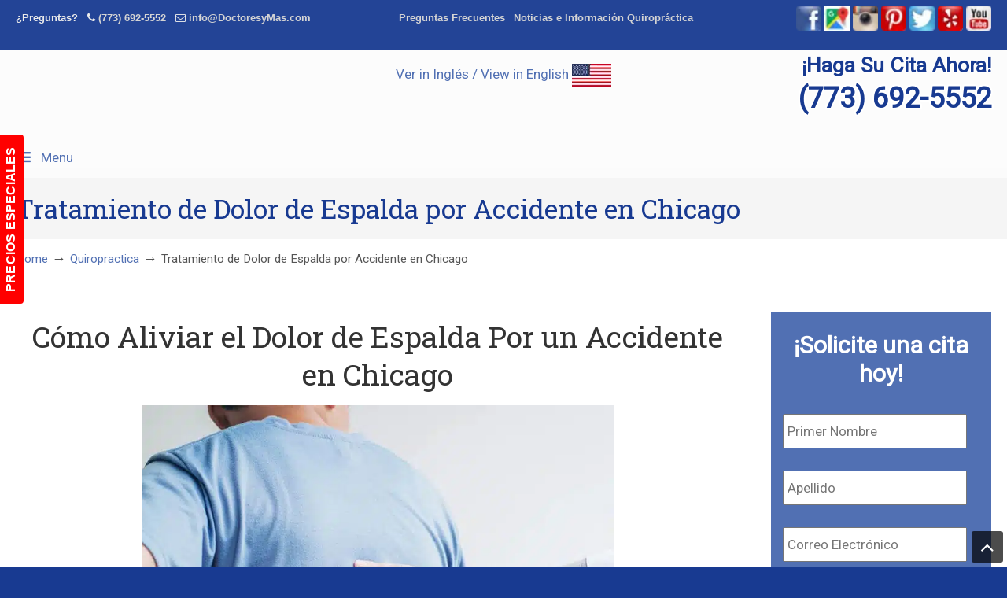

--- FILE ---
content_type: text/html; charset=UTF-8
request_url: https://doctoresymas.com/quiropractica/tratamiento-de-dolor-de-espalda-por-accidente-en-chicago/
body_size: 70470
content:
<!DOCTYPE html>
<html dir="ltr" lang="en-US" prefix="og: https://ogp.me/ns#">
<head> <script type="text/javascript">
/* <![CDATA[ */
var gform;gform||(document.addEventListener("gform_main_scripts_loaded",function(){gform.scriptsLoaded=!0}),document.addEventListener("gform/theme/scripts_loaded",function(){gform.themeScriptsLoaded=!0}),window.addEventListener("DOMContentLoaded",function(){gform.domLoaded=!0}),gform={domLoaded:!1,scriptsLoaded:!1,themeScriptsLoaded:!1,isFormEditor:()=>"function"==typeof InitializeEditor,callIfLoaded:function(o){return!(!gform.domLoaded||!gform.scriptsLoaded||!gform.themeScriptsLoaded&&!gform.isFormEditor()||(gform.isFormEditor()&&console.warn("The use of gform.initializeOnLoaded() is deprecated in the form editor context and will be removed in Gravity Forms 3.1."),o(),0))},initializeOnLoaded:function(o){gform.callIfLoaded(o)||(document.addEventListener("gform_main_scripts_loaded",()=>{gform.scriptsLoaded=!0,gform.callIfLoaded(o)}),document.addEventListener("gform/theme/scripts_loaded",()=>{gform.themeScriptsLoaded=!0,gform.callIfLoaded(o)}),window.addEventListener("DOMContentLoaded",()=>{gform.domLoaded=!0,gform.callIfLoaded(o)}))},hooks:{action:{},filter:{}},addAction:function(o,r,e,t){gform.addHook("action",o,r,e,t)},addFilter:function(o,r,e,t){gform.addHook("filter",o,r,e,t)},doAction:function(o){gform.doHook("action",o,arguments)},applyFilters:function(o){return gform.doHook("filter",o,arguments)},removeAction:function(o,r){gform.removeHook("action",o,r)},removeFilter:function(o,r,e){gform.removeHook("filter",o,r,e)},addHook:function(o,r,e,t,n){null==gform.hooks[o][r]&&(gform.hooks[o][r]=[]);var d=gform.hooks[o][r];null==n&&(n=r+"_"+d.length),gform.hooks[o][r].push({tag:n,callable:e,priority:t=null==t?10:t})},doHook:function(r,o,e){var t;if(e=Array.prototype.slice.call(e,1),null!=gform.hooks[r][o]&&((o=gform.hooks[r][o]).sort(function(o,r){return o.priority-r.priority}),o.forEach(function(o){"function"!=typeof(t=o.callable)&&(t=window[t]),"action"==r?t.apply(null,e):e[0]=t.apply(null,e)})),"filter"==r)return e[0]},removeHook:function(o,r,t,n){var e;null!=gform.hooks[o][r]&&(e=(e=gform.hooks[o][r]).filter(function(o,r,e){return!!(null!=n&&n!=o.tag||null!=t&&t!=o.priority)}),gform.hooks[o][r]=e)}});
/* ]]> */
</script>
<meta charset="UTF-8"><script>if(navigator.userAgent.match(/MSIE|Internet Explorer/i)||navigator.userAgent.match(/Trident\/7\..*?rv:11/i)){var href=document.location.href;if(!href.match(/[?&]nowprocket/)){if(href.indexOf("?")==-1){if(href.indexOf("#")==-1){document.location.href=href+"?nowprocket=1"}else{document.location.href=href.replace("#","?nowprocket=1#")}}else{if(href.indexOf("#")==-1){document.location.href=href+"&nowprocket=1"}else{document.location.href=href.replace("#","&nowprocket=1#")}}}}</script><script>(()=>{class RocketLazyLoadScripts{constructor(){this.v="2.0.4",this.userEvents=["keydown","keyup","mousedown","mouseup","mousemove","mouseover","mouseout","touchmove","touchstart","touchend","touchcancel","wheel","click","dblclick","input"],this.attributeEvents=["onblur","onclick","oncontextmenu","ondblclick","onfocus","onmousedown","onmouseenter","onmouseleave","onmousemove","onmouseout","onmouseover","onmouseup","onmousewheel","onscroll","onsubmit"]}async t(){this.i(),this.o(),/iP(ad|hone)/.test(navigator.userAgent)&&this.h(),this.u(),this.l(this),this.m(),this.k(this),this.p(this),this._(),await Promise.all([this.R(),this.L()]),this.lastBreath=Date.now(),this.S(this),this.P(),this.D(),this.O(),this.M(),await this.C(this.delayedScripts.normal),await this.C(this.delayedScripts.defer),await this.C(this.delayedScripts.async),await this.T(),await this.F(),await this.j(),await this.A(),window.dispatchEvent(new Event("rocket-allScriptsLoaded")),this.everythingLoaded=!0,this.lastTouchEnd&&await new Promise(t=>setTimeout(t,500-Date.now()+this.lastTouchEnd)),this.I(),this.H(),this.U(),this.W()}i(){this.CSPIssue=sessionStorage.getItem("rocketCSPIssue"),document.addEventListener("securitypolicyviolation",t=>{this.CSPIssue||"script-src-elem"!==t.violatedDirective||"data"!==t.blockedURI||(this.CSPIssue=!0,sessionStorage.setItem("rocketCSPIssue",!0))},{isRocket:!0})}o(){window.addEventListener("pageshow",t=>{this.persisted=t.persisted,this.realWindowLoadedFired=!0},{isRocket:!0}),window.addEventListener("pagehide",()=>{this.onFirstUserAction=null},{isRocket:!0})}h(){let t;function e(e){t=e}window.addEventListener("touchstart",e,{isRocket:!0}),window.addEventListener("touchend",function i(o){o.changedTouches[0]&&t.changedTouches[0]&&Math.abs(o.changedTouches[0].pageX-t.changedTouches[0].pageX)<10&&Math.abs(o.changedTouches[0].pageY-t.changedTouches[0].pageY)<10&&o.timeStamp-t.timeStamp<200&&(window.removeEventListener("touchstart",e,{isRocket:!0}),window.removeEventListener("touchend",i,{isRocket:!0}),"INPUT"===o.target.tagName&&"text"===o.target.type||(o.target.dispatchEvent(new TouchEvent("touchend",{target:o.target,bubbles:!0})),o.target.dispatchEvent(new MouseEvent("mouseover",{target:o.target,bubbles:!0})),o.target.dispatchEvent(new PointerEvent("click",{target:o.target,bubbles:!0,cancelable:!0,detail:1,clientX:o.changedTouches[0].clientX,clientY:o.changedTouches[0].clientY})),event.preventDefault()))},{isRocket:!0})}q(t){this.userActionTriggered||("mousemove"!==t.type||this.firstMousemoveIgnored?"keyup"===t.type||"mouseover"===t.type||"mouseout"===t.type||(this.userActionTriggered=!0,this.onFirstUserAction&&this.onFirstUserAction()):this.firstMousemoveIgnored=!0),"click"===t.type&&t.preventDefault(),t.stopPropagation(),t.stopImmediatePropagation(),"touchstart"===this.lastEvent&&"touchend"===t.type&&(this.lastTouchEnd=Date.now()),"click"===t.type&&(this.lastTouchEnd=0),this.lastEvent=t.type,t.composedPath&&t.composedPath()[0].getRootNode()instanceof ShadowRoot&&(t.rocketTarget=t.composedPath()[0]),this.savedUserEvents.push(t)}u(){this.savedUserEvents=[],this.userEventHandler=this.q.bind(this),this.userEvents.forEach(t=>window.addEventListener(t,this.userEventHandler,{passive:!1,isRocket:!0})),document.addEventListener("visibilitychange",this.userEventHandler,{isRocket:!0})}U(){this.userEvents.forEach(t=>window.removeEventListener(t,this.userEventHandler,{passive:!1,isRocket:!0})),document.removeEventListener("visibilitychange",this.userEventHandler,{isRocket:!0}),this.savedUserEvents.forEach(t=>{(t.rocketTarget||t.target).dispatchEvent(new window[t.constructor.name](t.type,t))})}m(){const t="return false",e=Array.from(this.attributeEvents,t=>"data-rocket-"+t),i="["+this.attributeEvents.join("],[")+"]",o="[data-rocket-"+this.attributeEvents.join("],[data-rocket-")+"]",s=(e,i,o)=>{o&&o!==t&&(e.setAttribute("data-rocket-"+i,o),e["rocket"+i]=new Function("event",o),e.setAttribute(i,t))};new MutationObserver(t=>{for(const n of t)"attributes"===n.type&&(n.attributeName.startsWith("data-rocket-")||this.everythingLoaded?n.attributeName.startsWith("data-rocket-")&&this.everythingLoaded&&this.N(n.target,n.attributeName.substring(12)):s(n.target,n.attributeName,n.target.getAttribute(n.attributeName))),"childList"===n.type&&n.addedNodes.forEach(t=>{if(t.nodeType===Node.ELEMENT_NODE)if(this.everythingLoaded)for(const i of[t,...t.querySelectorAll(o)])for(const t of i.getAttributeNames())e.includes(t)&&this.N(i,t.substring(12));else for(const e of[t,...t.querySelectorAll(i)])for(const t of e.getAttributeNames())this.attributeEvents.includes(t)&&s(e,t,e.getAttribute(t))})}).observe(document,{subtree:!0,childList:!0,attributeFilter:[...this.attributeEvents,...e]})}I(){this.attributeEvents.forEach(t=>{document.querySelectorAll("[data-rocket-"+t+"]").forEach(e=>{this.N(e,t)})})}N(t,e){const i=t.getAttribute("data-rocket-"+e);i&&(t.setAttribute(e,i),t.removeAttribute("data-rocket-"+e))}k(t){Object.defineProperty(HTMLElement.prototype,"onclick",{get(){return this.rocketonclick||null},set(e){this.rocketonclick=e,this.setAttribute(t.everythingLoaded?"onclick":"data-rocket-onclick","this.rocketonclick(event)")}})}S(t){function e(e,i){let o=e[i];e[i]=null,Object.defineProperty(e,i,{get:()=>o,set(s){t.everythingLoaded?o=s:e["rocket"+i]=o=s}})}e(document,"onreadystatechange"),e(window,"onload"),e(window,"onpageshow");try{Object.defineProperty(document,"readyState",{get:()=>t.rocketReadyState,set(e){t.rocketReadyState=e},configurable:!0}),document.readyState="loading"}catch(t){console.log("WPRocket DJE readyState conflict, bypassing")}}l(t){this.originalAddEventListener=EventTarget.prototype.addEventListener,this.originalRemoveEventListener=EventTarget.prototype.removeEventListener,this.savedEventListeners=[],EventTarget.prototype.addEventListener=function(e,i,o){o&&o.isRocket||!t.B(e,this)&&!t.userEvents.includes(e)||t.B(e,this)&&!t.userActionTriggered||e.startsWith("rocket-")||t.everythingLoaded?t.originalAddEventListener.call(this,e,i,o):(t.savedEventListeners.push({target:this,remove:!1,type:e,func:i,options:o}),"mouseenter"!==e&&"mouseleave"!==e||t.originalAddEventListener.call(this,e,t.savedUserEvents.push,o))},EventTarget.prototype.removeEventListener=function(e,i,o){o&&o.isRocket||!t.B(e,this)&&!t.userEvents.includes(e)||t.B(e,this)&&!t.userActionTriggered||e.startsWith("rocket-")||t.everythingLoaded?t.originalRemoveEventListener.call(this,e,i,o):t.savedEventListeners.push({target:this,remove:!0,type:e,func:i,options:o})}}J(t,e){this.savedEventListeners=this.savedEventListeners.filter(i=>{let o=i.type,s=i.target||window;return e!==o||t!==s||(this.B(o,s)&&(i.type="rocket-"+o),this.$(i),!1)})}H(){EventTarget.prototype.addEventListener=this.originalAddEventListener,EventTarget.prototype.removeEventListener=this.originalRemoveEventListener,this.savedEventListeners.forEach(t=>this.$(t))}$(t){t.remove?this.originalRemoveEventListener.call(t.target,t.type,t.func,t.options):this.originalAddEventListener.call(t.target,t.type,t.func,t.options)}p(t){let e;function i(e){return t.everythingLoaded?e:e.split(" ").map(t=>"load"===t||t.startsWith("load.")?"rocket-jquery-load":t).join(" ")}function o(o){function s(e){const s=o.fn[e];o.fn[e]=o.fn.init.prototype[e]=function(){return this[0]===window&&t.userActionTriggered&&("string"==typeof arguments[0]||arguments[0]instanceof String?arguments[0]=i(arguments[0]):"object"==typeof arguments[0]&&Object.keys(arguments[0]).forEach(t=>{const e=arguments[0][t];delete arguments[0][t],arguments[0][i(t)]=e})),s.apply(this,arguments),this}}if(o&&o.fn&&!t.allJQueries.includes(o)){const e={DOMContentLoaded:[],"rocket-DOMContentLoaded":[]};for(const t in e)document.addEventListener(t,()=>{e[t].forEach(t=>t())},{isRocket:!0});o.fn.ready=o.fn.init.prototype.ready=function(i){function s(){parseInt(o.fn.jquery)>2?setTimeout(()=>i.bind(document)(o)):i.bind(document)(o)}return"function"==typeof i&&(t.realDomReadyFired?!t.userActionTriggered||t.fauxDomReadyFired?s():e["rocket-DOMContentLoaded"].push(s):e.DOMContentLoaded.push(s)),o([])},s("on"),s("one"),s("off"),t.allJQueries.push(o)}e=o}t.allJQueries=[],o(window.jQuery),Object.defineProperty(window,"jQuery",{get:()=>e,set(t){o(t)}})}P(){const t=new Map;document.write=document.writeln=function(e){const i=document.currentScript,o=document.createRange(),s=i.parentElement;let n=t.get(i);void 0===n&&(n=i.nextSibling,t.set(i,n));const c=document.createDocumentFragment();o.setStart(c,0),c.appendChild(o.createContextualFragment(e)),s.insertBefore(c,n)}}async R(){return new Promise(t=>{this.userActionTriggered?t():this.onFirstUserAction=t})}async L(){return new Promise(t=>{document.addEventListener("DOMContentLoaded",()=>{this.realDomReadyFired=!0,t()},{isRocket:!0})})}async j(){return this.realWindowLoadedFired?Promise.resolve():new Promise(t=>{window.addEventListener("load",t,{isRocket:!0})})}M(){this.pendingScripts=[];this.scriptsMutationObserver=new MutationObserver(t=>{for(const e of t)e.addedNodes.forEach(t=>{"SCRIPT"!==t.tagName||t.noModule||t.isWPRocket||this.pendingScripts.push({script:t,promise:new Promise(e=>{const i=()=>{const i=this.pendingScripts.findIndex(e=>e.script===t);i>=0&&this.pendingScripts.splice(i,1),e()};t.addEventListener("load",i,{isRocket:!0}),t.addEventListener("error",i,{isRocket:!0}),setTimeout(i,1e3)})})})}),this.scriptsMutationObserver.observe(document,{childList:!0,subtree:!0})}async F(){await this.X(),this.pendingScripts.length?(await this.pendingScripts[0].promise,await this.F()):this.scriptsMutationObserver.disconnect()}D(){this.delayedScripts={normal:[],async:[],defer:[]},document.querySelectorAll("script[type$=rocketlazyloadscript]").forEach(t=>{t.hasAttribute("data-rocket-src")?t.hasAttribute("async")&&!1!==t.async?this.delayedScripts.async.push(t):t.hasAttribute("defer")&&!1!==t.defer||"module"===t.getAttribute("data-rocket-type")?this.delayedScripts.defer.push(t):this.delayedScripts.normal.push(t):this.delayedScripts.normal.push(t)})}async _(){await this.L();let t=[];document.querySelectorAll("script[type$=rocketlazyloadscript][data-rocket-src]").forEach(e=>{let i=e.getAttribute("data-rocket-src");if(i&&!i.startsWith("data:")){i.startsWith("//")&&(i=location.protocol+i);try{const o=new URL(i).origin;o!==location.origin&&t.push({src:o,crossOrigin:e.crossOrigin||"module"===e.getAttribute("data-rocket-type")})}catch(t){}}}),t=[...new Map(t.map(t=>[JSON.stringify(t),t])).values()],this.Y(t,"preconnect")}async G(t){if(await this.K(),!0!==t.noModule||!("noModule"in HTMLScriptElement.prototype))return new Promise(e=>{let i;function o(){(i||t).setAttribute("data-rocket-status","executed"),e()}try{if(navigator.userAgent.includes("Firefox/")||""===navigator.vendor||this.CSPIssue)i=document.createElement("script"),[...t.attributes].forEach(t=>{let e=t.nodeName;"type"!==e&&("data-rocket-type"===e&&(e="type"),"data-rocket-src"===e&&(e="src"),i.setAttribute(e,t.nodeValue))}),t.text&&(i.text=t.text),t.nonce&&(i.nonce=t.nonce),i.hasAttribute("src")?(i.addEventListener("load",o,{isRocket:!0}),i.addEventListener("error",()=>{i.setAttribute("data-rocket-status","failed-network"),e()},{isRocket:!0}),setTimeout(()=>{i.isConnected||e()},1)):(i.text=t.text,o()),i.isWPRocket=!0,t.parentNode.replaceChild(i,t);else{const i=t.getAttribute("data-rocket-type"),s=t.getAttribute("data-rocket-src");i?(t.type=i,t.removeAttribute("data-rocket-type")):t.removeAttribute("type"),t.addEventListener("load",o,{isRocket:!0}),t.addEventListener("error",i=>{this.CSPIssue&&i.target.src.startsWith("data:")?(console.log("WPRocket: CSP fallback activated"),t.removeAttribute("src"),this.G(t).then(e)):(t.setAttribute("data-rocket-status","failed-network"),e())},{isRocket:!0}),s?(t.fetchPriority="high",t.removeAttribute("data-rocket-src"),t.src=s):t.src="data:text/javascript;base64,"+window.btoa(unescape(encodeURIComponent(t.text)))}}catch(i){t.setAttribute("data-rocket-status","failed-transform"),e()}});t.setAttribute("data-rocket-status","skipped")}async C(t){const e=t.shift();return e?(e.isConnected&&await this.G(e),this.C(t)):Promise.resolve()}O(){this.Y([...this.delayedScripts.normal,...this.delayedScripts.defer,...this.delayedScripts.async],"preload")}Y(t,e){this.trash=this.trash||[];let i=!0;var o=document.createDocumentFragment();t.forEach(t=>{const s=t.getAttribute&&t.getAttribute("data-rocket-src")||t.src;if(s&&!s.startsWith("data:")){const n=document.createElement("link");n.href=s,n.rel=e,"preconnect"!==e&&(n.as="script",n.fetchPriority=i?"high":"low"),t.getAttribute&&"module"===t.getAttribute("data-rocket-type")&&(n.crossOrigin=!0),t.crossOrigin&&(n.crossOrigin=t.crossOrigin),t.integrity&&(n.integrity=t.integrity),t.nonce&&(n.nonce=t.nonce),o.appendChild(n),this.trash.push(n),i=!1}}),document.head.appendChild(o)}W(){this.trash.forEach(t=>t.remove())}async T(){try{document.readyState="interactive"}catch(t){}this.fauxDomReadyFired=!0;try{await this.K(),this.J(document,"readystatechange"),document.dispatchEvent(new Event("rocket-readystatechange")),await this.K(),document.rocketonreadystatechange&&document.rocketonreadystatechange(),await this.K(),this.J(document,"DOMContentLoaded"),document.dispatchEvent(new Event("rocket-DOMContentLoaded")),await this.K(),this.J(window,"DOMContentLoaded"),window.dispatchEvent(new Event("rocket-DOMContentLoaded"))}catch(t){console.error(t)}}async A(){try{document.readyState="complete"}catch(t){}try{await this.K(),this.J(document,"readystatechange"),document.dispatchEvent(new Event("rocket-readystatechange")),await this.K(),document.rocketonreadystatechange&&document.rocketonreadystatechange(),await this.K(),this.J(window,"load"),window.dispatchEvent(new Event("rocket-load")),await this.K(),window.rocketonload&&window.rocketonload(),await this.K(),this.allJQueries.forEach(t=>t(window).trigger("rocket-jquery-load")),await this.K(),this.J(window,"pageshow");const t=new Event("rocket-pageshow");t.persisted=this.persisted,window.dispatchEvent(t),await this.K(),window.rocketonpageshow&&window.rocketonpageshow({persisted:this.persisted})}catch(t){console.error(t)}}async K(){Date.now()-this.lastBreath>45&&(await this.X(),this.lastBreath=Date.now())}async X(){return document.hidden?new Promise(t=>setTimeout(t)):new Promise(t=>requestAnimationFrame(t))}B(t,e){return e===document&&"readystatechange"===t||(e===document&&"DOMContentLoaded"===t||(e===window&&"DOMContentLoaded"===t||(e===window&&"load"===t||e===window&&"pageshow"===t)))}static run(){(new RocketLazyLoadScripts).t()}}RocketLazyLoadScripts.run()})();</script>
		
	<meta name="viewport" content="width=device-width, initial-scale=1.0">
	<link rel="profile" href="https://gmpg.org/xfn/11">
	<title>Dolor de Espalda por Accidente — Quiropráctico en Chicago</title>
<link data-rocket-preload as="style" href="https://fonts.googleapis.com/css?family=Roboto%20Condensed%3A%2C300%2C400%2C700%7CRoboto%3Aregular%7CRoboto%20Condensed%3Aregular%7CRoboto%20Slab%3Aregular&#038;display=swap" rel="preload">
<link href="https://fonts.googleapis.com/css?family=Roboto%20Condensed%3A%2C300%2C400%2C700%7CRoboto%3Aregular%7CRoboto%20Condensed%3Aregular%7CRoboto%20Slab%3Aregular&#038;display=swap" media="print" onload="this.media=&#039;all&#039;" rel="stylesheet">
<noscript data-wpr-hosted-gf-parameters=""><link rel="stylesheet" href="https://fonts.googleapis.com/css?family=Roboto%20Condensed%3A%2C300%2C400%2C700%7CRoboto%3Aregular%7CRoboto%20Condensed%3Aregular%7CRoboto%20Slab%3Aregular&#038;display=swap"></noscript>
<style id="rocket-critical-css">.snp-root{display:none}.snp-builder{-webkit-touch-callout:none}.snp-bld-step-cont{position:fixed;z-index:99999999}.snp-bld-step:after{visibility:hidden;display:block;font-size:0;content:" ";clear:both;height:0}.snp-bld-step{display:none;position:relative}.bld-el-cont{position:absolute}.bld-el{box-sizing:border-box;-moz-box-sizing:border-box;-webkit-box-sizing:border-box}.bld-el-cont .bld-el{height:100%;width:100%}.snp-bld-step-cont.snp-bld-bottom-center{bottom:0px;left:50%;-webkit-transform:translateX(-50%);-moz-transform:translateX(-50%);-ms-transform:translateX(-50%);transform:translateX(-50%)}input[class*=apbct].apbct_special_field{display:none!important}html,body,div,span,h1,p,a,img,i,ul,li,form,label{margin:0;padding:0;border:0;outline:0;font-size:100%;vertical-align:baseline;background:transparent}body{line-height:1}ul{list-style:none}:focus{outline:0}body{font-family:Arial,Tahoma,Verdana,sans-serif;font-size:12px;line-height:1.7;color:#333;background:#282828}a{color:#fe5e08;text-decoration:none}p{padding:5px 0;margin:0 0 5px;text-align:left}h1{font-size:1.833em}h1{line-height:1.2}ul{list-style:disc}li{margin-left:30px}ul{margin-bottom:20px}h1{font-family:Arial,Tahoma,Verdana,sans-serif;font-weight:normal;margin:15px 0 2px;padding-bottom:2px}ul ul,ul ul ul{margin-bottom:0}.container_24{margin-left:auto;margin-right:auto;width:960px}.grid_6,.grid_7,.grid_8,.grid_10,.grid_14,.grid_16{display:inline;float:left;position:relative;margin-left:0px;margin-right:0px}.container_24 .grid_6{width:240px}.container_24 .grid_7{width:280px}.container_24 .grid_8{width:320px}.container_24 .grid_10{width:400px}.container_24 .grid_14{width:560px}.container_24 .grid_16{width:640px}.container_24 .prefix_17{padding-left:680px}.clear{clear:both;display:block;overflow:hidden;visibility:hidden;width:0;height:0}@font-face{font-display:swap;font-family:'fontello';src:url(https://doctoresymas.com/wp-content/fontello-icon-fonts/fontello-ec88d030/font/fontello.eot?47123586);src:url(https://doctoresymas.com/wp-content/fontello-icon-fonts/fontello-ec88d030/font/fontello.eot?47123586#iefix) format('embedded-opentype'),url(https://doctoresymas.com/wp-content/fontello-icon-fonts/fontello-ec88d030/font/fontello.woff2?47123586) format('woff2'),url(https://doctoresymas.com/wp-content/fontello-icon-fonts/fontello-ec88d030/font/fontello.woff?47123586) format('woff'),url(https://doctoresymas.com/wp-content/fontello-icon-fonts/fontello-ec88d030/font/fontello.ttf?47123586) format('truetype'),url(https://doctoresymas.com/wp-content/fontello-icon-fonts/fontello-ec88d030/font/fontello.svg?47123586#fontello) format('svg');font-weight:normal;font-style:normal}[class^="icon-"]:before{font-family:"fontello";font-style:normal;font-weight:normal;speak:none;display:inline-block;text-decoration:inherit;width:1em;margin-right:.2em;text-align:center;font-variant:normal;text-transform:none;line-height:1em;margin-left:.2em;-webkit-font-smoothing:antialiased;-moz-osx-font-smoothing:grayscale}.icon-neck-pain-treatment:before{content:'\e800'}.icon-neurodiagnostic-testing:before{content:'\e801'}.icon-plantar-fasciitis:before{content:'\e802'}.icon-repetitive-stress-disorder:before{content:'\e803'}.icon-scar-desensitization:before{content:'\e804'}.icon-sciatica:before{content:'\e805'}.icon-shoulder-arm-and-elbow-pain:before{content:'\e806'}.icon-stretching:before{content:'\e807'}.icon-tendon-gliding:before{content:'\e808'}.icon-whiplash-specialist:before{content:'\e809'}.icon-workers-comp-injuries:before{content:'\e80a'}.icon-arthritis:before{content:'\e80c'}.icon-auto-accident-injury:before{content:'\e80d'}.icon-back-pain:before{content:'\e80e'}.icon-bursitis:before{content:'\e80f'}.icon-carpal-tunnel-syndrome:before{content:'\e810'}.icon-chiropractic-adjustments:before{content:'\e811'}.icon-chiropractic-care:before{content:'\e812'}.icon-friction-massage:before{content:'\e813'}.icon-hip-and-knee-pain:before{content:'\e814'}.icon-hot-cold-therapy:before{content:'\e815'}.icon-joint-mobilization:before{content:'\e816'}.icon-knee-foot-and-ankle-pain:before{content:'\e817'}.icon-myofascial-release:before{content:'\e819'}.icon-foot-ankle-pain:before{content:'\e821'}body{min-width:960px}#wrapper-1{background-color:#fbfbfb;display:block;float:left;position:relative;width:100%}#top-wrapper{position:relative;z-index:999}#top-elements{position:relative;height:90px;z-index:100}#top-elements *{box-sizing:content-box}#logo{width:auto;top:6px;left:0;position:absolute;z-index:100;padding-left:20px}#logo .site-name a{display:block;text-indent:-5000px;overflow:hidden;outline:0}#top-elements .phone-number{text-align:right;color:#999;font-size:14px;padding-top:4px}#top-elements .phone-number-padding{padding:3px 20px 0 0}#page-content-title{background-color:#fff}#page-content-title #page-title{position:relative}#page-content-title #page-title h1{margin:0 20px;padding:18px 0;font-size:2.3em;color:#333;line-height:42px}#page-content{background-color:#fff;display:block;float:left;min-height:104px;position:relative;width:100%;padding-bottom:20px}.entry{padding:10px 0 20px;clear:both}img,.size-large{max-width:100%;height:auto}.aligncenter,img.aligncenter,a img.aligncenter{display:block;margin:6px auto 10px}.aligncenter{display:block;margin-left:auto;margin-right:auto}#sidebarSubnav{margin:0;padding:0}.substitute_widget_class{padding:10px 20px}.textwidget{display:inline-block;width:100%;padding:7px 0 0}textarea{border:1px solid #ababab;color:#333}.back-to-top{margin-right:10px}#back-to-top-fixed{background-color:rgba(0,0,0,0.7);border-radius:3px;bottom:5px;display:block;height:40px;width:40px;line-height:40px;overflow:hidden;position:fixed;right:5px;text-align:center;text-decoration:none;z-index:50;color:#fff}.udesign-fa #back-to-top-fixed .fa{font-size:28px;line-height:40px;color:#fff}#back-to-top-fixed .back-to-top{display:block;text-indent:-9999px;border:0 none;outline:0 none}#main-menu{width:100%;position:relative;z-index:auto;height:40px;margin-bottom:0}#main-menu::before{content:" ";background:var(--wpr-bg-7296d25c-bbb0-48a4-a363-132be90717c5) repeat-x scroll 0 -441px;position:absolute;bottom:0;width:100%;height:2px}#dropdown-holder{display:block;position:relative}#secondary-navigation-bar-wrapper{position:relative;background-color:#212121}#secondary-navigation-bar{display:block}#secondary-navigation-bar-content{display:inline-block;width:100%;color:#ebebeb;font-size:13px;font-weight:600;line-height:2.4;min-height:40px;font-family:"Arial"}#secondary-navigation-bar-content a{color:#a3a3a3}#sec-nav-text-area-1,#sec-nav-text-area-2,#sec-nav-menu-area{padding:7px 20px 5px}#sec-nav-text-area-1{text-align:left}#sec-nav-text-area-2{text-align:right}#sec-nav-menu-area{text-align:center}.ud-social-icons{list-style-type:outside none none;margin:0;padding:0}.ud-social-icons li{display:inline-block;margin:0}#secondary-navigation-bar .secondary-menu-header ul{list-style-type:outside none none;margin:0;padding:0}#secondary-navigation-bar .secondary-menu-header ul li{display:inline;margin-left:2px}#secondary-navigation-bar .secondary-menu-header ul li a{padding:0 0.2em}#content-container{margin-top:0}#page-content #content-container{padding:30px 0 10px}#main-content .main-content-padding{padding:0 20px}#breadcrumbs-container .breadcrumbs,.breadcrumbs{margin:2px 20px 0;font-size:90%}.breadarrow{font-size:1.2em}#feedback{margin:0 auto;position:relative;z-index:9500}#feedback a.feedback{background-color:#fd7800;color:#fff;transform:rotate(-90deg);border-bottom-left-radius:4px;border-bottom-right-radius:4px;display:block;margin:0;position:absolute;left:14px;top:370px;transform-origin:left;padding:2px 15px;font-weight:bold;font-family:Arial;font-size:16px;letter-spacing:0.2px}@media screen and (max-width:719px){#sticky-menu-alias{display:none!important}}body{overflow-x:hidden}body{font-family:'Roboto';font-weight:normal;font-style:normal}body{font-size:17px;line-height:1.8}h1{font-family:'Roboto Slab'}h1{line-height:1.3;font-weight:normal;font-style:normal}#top-elements{height:110px}#logo .site-name a{background:transparent var(--wpr-bg-8ea7e5ea-74ec-46c3-aec8-2041f6af3945) no-repeat 0 100%;width:550px;height:88px}#logo{top:6px}#logo{position:absolute;left:50%;margin-left:-275px;padding:0}h1{font-size:2.1996em}#page-content-title #page-title h1{font-size:2.0004em}#feedback a.feedback{position:fixed}#feedback a.feedback{background-color:#FF0000}#sec-nav-text-area-1{text-align:left}#sec-nav-text-area-2{text-align:right}#sec-nav-menu-area{text-align:center}body{color:#555555}a{color:#5170B3}h1{color:#333333}#top-wrapper{background-color:#FCFCFC}#top-elements .phone-number{color:#AAAAAA}#main-menu{background-color:#FBFBFB;background-color:rgba(251,251,251,0)}#secondary-navigation-bar-wrapper{background-color:#183A91;background-color:rgba(24,58,145,0.95)}#secondary-navigation-bar-content{color:#EBEBEB}#secondary-navigation-bar-content a{color:#D4D4D4}#page-content-title #page-title h1{color:#183A91}#page-content-title{background-color:#F5F5F5}#page-content{position:relative}#page-content::before{content:" ";background:var(--wpr-bg-d537c308-0a5e-450b-8da7-9a0af708a622) repeat-x scroll 0 -363px;position:absolute;top:0;width:100%;height:3px}#page-content{background-color:#FFFFFF}body{background-color:#183A91}#footer a{color:#949494}@media screen and (max-width:719px){#logo{top:6px}#logo .site-name a{background:transparent url(/wp-content/uploads/2019/05/doctoresymas-logo-550.png) no-repeat 0 100%;height:150px}#wrapper-1,#top-wrapper,#page-content-title,#page-content,#page-content::before{background-image:none}}@media screen and (min-width:720px){#sticky-menu-alias{display:none}}@media screen and (min-width:960px){.container_24{max-width:1366px;width:auto}#main-content.grid_16{width:75%}#sidebar.grid_8{width:25%}}@media screen and (max-width:480px){#main-menu{margin-top:15px}body{min-width:320px}.container_24{width:320px}.container_24 .grid_6{width:25%}.container_24 .grid_7{width:29.167%}.container_24 .grid_8{width:33.333%}.container_24 .grid_10{width:41.667%}.container_24 .grid_14{width:58.333%}.container_24 .grid_16{width:66.667%}.container_24 .prefix_17{padding-left:70.833%}#breadcrumbs-container .breadcrumbs,.breadcrumbs{margin:2px 10px 0}#page-content-title #page-title h1{margin:0 10px}#main-content,#sidebar{width:320px;left:0}.back-to-top{display:block;float:left;margin:0 10px 5px;width:300px}#feedback{display:none}#top-elements{display:table;height:100%}#logo{left:0;margin-left:0;padding-left:10px;position:relative;width:300px}#logo .site-name a{width:300px;background-position:50% 60%!important;-webkit-background-size:contain!important;-moz-background-size:contain!important;-ms-background-size:contain!important;-o-background-size:contain!important;background-size:contain!important}#top-elements .phone-number{padding-left:10px;width:300px;text-align:center;position:relative}#top-elements .phone-number-padding{padding:10px 0 0}#main-content .main-content-padding{padding:0 10px}.substitute_widget_class{padding:10px}#sec-nav-text-area-1,#sec-nav-text-area-2,#sec-nav-menu-area{padding:0 10px}}@media screen and (min-width:480px) and (max-width:719px){#main-menu{margin-top:15px}body{min-width:480px}.container_24{width:480px}.container_24 .grid_6{width:120px}.container_24 .grid_7{width:140px}.container_24 .grid_8{width:160px}.container_24 .grid_10{width:200px}.container_24 .grid_14{width:280px}.container_24 .grid_16{width:320px}.container_24 .prefix_17{padding-left:340px}#main-content,#sidebar{width:480px;left:0}#feedback{display:none}#top-elements{display:table;height:100%}#logo{left:0;margin-left:0;padding-left:20px;position:relative;width:440px}#logo .site-name a{width:440px;background-position:50% 60%!important;-webkit-background-size:contain!important;-moz-background-size:contain!important;-ms-background-size:contain!important;-o-background-size:contain!important;background-size:contain!important}#top-elements .phone-number{padding-left:20px;width:440px;text-align:center;position:relative}#top-elements .phone-number-padding{padding:10px 0 0}}@media screen and (min-width:720px) and (max-width:959px){body{min-width:720px}.container_24{width:720px}.container_24 .grid_6{width:180px}.container_24 .grid_7{width:210px}.container_24 .grid_8{width:240px}.container_24 .grid_10{width:300px}.container_24 .grid_14{width:420px}.container_24 .grid_16{width:480px}.container_24 .prefix_17{padding-left:510px}#logo{padding-left:20px;width:auto}#logo .site-name a{max-width:440px;max-height:100%;background-position:0 100%;-webkit-background-size:contain;-moz-background-size:contain;-ms-background-size:contain;-o-background-size:contain;background-size:contain}#top-elements .phone-number{float:right;clear:right;padding-left:inherit;padding-right:20px;width:240px}#top-elements .phone-number-padding{padding-right:0}}@media screen and (max-width:719px){#top-wrapper{padding-bottom:30px}#main-menu{background-color:transparent}#main-menu::before{background-image:none}#secondary-nav-bar-location-1,#secondary-nav-bar-location-2,#secondary-nav-bar-location-3{width:100%;text-align:center}#sec-nav-text-area-1,#sec-nav-text-area-2,#sec-nav-menu-area{text-align:center;padding:0 20px}#secondary-navigation-bar-content .ud-social-icons{text-align:center}}@media screen and (max-width:1000px){#feedback{display:none}}@media screen and (min-width:760px) and (max-width:959px){#feedback{display:block}}@media screen and (min-width:960px){.container_24 .grid_6{width:25%}.container_24 .grid_7{width:29.167%}.container_24 .grid_8{width:33.333%}.container_24 .grid_10{width:41.667%}.container_24 .grid_14{width:58.333%}.container_24 .grid_16{width:66.667%}.container_24 .prefix_17{padding-left:70.833%}}.ubermenu,.ubermenu-nav{z-index:99!important}#top-wrapper{background-color:#fcfcfcba}.ph1{color:#183A91;font-size:190%;line-height:90%;font-weight:900;text-shadow:rgb(255,255,255) 1px 0px 0px,rgb(255,255,255) 0.540302px 0.841471px 0px,rgb(255,255,255) -0.416147px 0.909297px 0px,rgb(255,255,255) -0.989992px 0.14112px 0px,rgb(255,255,255) -0.653644px -0.756802px 0px,rgb(255,255,255) 0.283662px -0.958924px 0px,rgb(255,255,255) 0.96017px -0.279415px 0px}.ph2{color:#FFFFFF;font-size:36px;font-weight:700;line-height:50px;text-shadow:rgb(255,255,255) 2px 0px 0px,rgb(255,255,255) 1.75517px 0.958851px 0px,rgb(255,255,255) 1.0806px 1.68294px 0px,rgb(255,255,255) 0.141474px 1.99499px 0px,rgb(255,255,255) -0.832294px 1.81859px 0px,rgb(255,255,255) -1.60229px 1.19694px 0px,rgb(255,255,255) -1.97998px 0.28224px 0px,rgb(255,255,255) -1.87291px -0.701566px 0px,rgb(255,255,255) -1.30729px -1.5136px 0px,rgb(255,255,255) -0.421592px -1.95506px 0px,rgb(255,255,255) 0.567324px -1.91785px 0px,rgb(255,255,255) 1.41734px -1.41108px 0px,rgb(255,255,255) 1.92034px -0.558831px 0px}.ph2 a{color:#183A91!important;text-shadow:rgb(255,255,255) 2px 0px 0px,rgb(255,255,255) 1.75517px 0.958851px 0px,rgb(255,255,255) 1.0806px 1.68294px 0px,rgb(255,255,255) 0.141474px 1.99499px 0px,rgb(255,255,255) -0.832294px 1.81859px 0px,rgb(255,255,255) -1.60229px 1.19694px 0px,rgb(255,255,255) -1.97998px 0.28224px 0px,rgb(255,255,255) -1.87291px -0.701566px 0px,rgb(255,255,255) -1.30729px -1.5136px 0px,rgb(255,255,255) -0.421592px -1.95506px 0px,rgb(255,255,255) 0.567324px -1.91785px 0px,rgb(255,255,255) 1.41734px -1.41108px 0px,rgb(255,255,255) 1.92034px -0.558831px 0px}.fontello-menu-icon{font-size:21px}body .gform_wrapper .top_label div.ginput_container{text-align:left!important}.gform_wrapper input:not([type=radio]):not([type=checkbox]):not([type=submit]):not([type=button]):not([type=image]):not([type=file]){text-align:left!important}.accordion-container br{display:none}.widget-form{background-color:#5170B3;padding:20px 15px 20px 15px}.widget-form p{text-align:center;color:#ffffff;font-size:30px;line-height:36px;font-weight:bold}.website-language{position:absolute;z-index:999999;padding-top:35px}@media screen and (max-width:1366px){.website-language{padding-top:15px;text-align:center;width:100%}}.gform_wrapper input:not([type=radio]):not([type=checkbox]):not([type=submit]):not([type=button]):not([type=image]):not([type=file]){padding:10px 4px!important}@media only screen and (max-width:641px){.gform_wrapper input:not([type=radio]):not([type=checkbox]):not([type=image]):not([type=file]){font-size:18px!important}}@media only screen and (max-width:641px){.gform_wrapper textarea{font-size:18px!important}}@media screen and (max-width:1366px){.ubermenu-responsive.ubermenu{background:#ffffff}}.gform_wrapper .field_description_below .gfield_description{padding-top:0px!important}.bld-step-1-el-0{width:100%;height:100%}.bld-step-1-el-1{width:100%;height:100%}@media \0screen{img,.size-large{max-width:none}}#sticky-menu-alias{display:none}.ubermenu,.ubermenu .ubermenu-column,.ubermenu .ubermenu-item,.ubermenu .ubermenu-nav,.ubermenu .ubermenu-submenu,.ubermenu .ubermenu-target,.ubermenu-responsive-toggle{margin:0;padding:0;left:auto;right:auto;top:auto;bottom:auto;text-indent:0;clip:auto;position:static;background:0 0;text-transform:none;overflow:visible;z-index:10;-webkit-box-shadow:none;-moz-box-shadow:none;-o-box-shadow:none;box-shadow:none;-webkit-box-sizing:border-box;-moz-box-sizing:border-box;-ms-box-sizing:border-box;-o-box-sizing:border-box;box-sizing:border-box;vertical-align:top;line-height:1.3em;border:none;border-radius:0}.ubermenu,.ubermenu .ubermenu-column,.ubermenu .ubermenu-item,.ubermenu .ubermenu-nav,.ubermenu .ubermenu-submenu,.ubermenu .ubermenu-target,.ubermenu-responsive-toggle{height:auto;width:auto;max-height:none;min-height:0}.ubermenu{--ubermenu-submenu-indicator-translateY:translateY(-50%);--ubermenu-submenu-indicator-offset:0;--ubermenu-submenu-indicator-right-transform:var(--ubermenu-submenu-indicator-translateY) rotate(-90deg);--ubermenu-submenu-indicator-left-transform:var(--ubermenu-submenu-indicator-translateY) rotate(90deg)}.ubermenu .ubermenu-submenu-drop{-webkit-backface-visibility:hidden;-moz-backface-visibility:hidden;backface-visibility:hidden;-moz-transform:translateZ(0);-webkit-transform:translateZ(0)}.ubermenu{display:block;background:#fff;line-height:1.3em;text-align:left}.ubermenu-bound{position:relative}.ubermenu,.ubermenu-nav{overflow:visible!important;z-index:100}.ubermenu-nav{text-align:inherit}.ubermenu-nav,.ubermenu-submenu{display:block;margin:0;padding:0;list-style:none}.ubermenu-responsive-toggle{display:none;text-decoration:none;max-width:100%}.ubermenu-responsive-toggle .fas{width:1.3em;text-align:center;margin-right:.6em}.ubermenu-responsive-toggle-align-left{float:left}.ubermenu-responsive-toggle-content-align-left{text-align:left}.ubermenu-bar-align-full{clear:both}.ubermenu-items-align-center{text-align:center}.ubermenu .ubermenu-item{text-align:left;display:inline-block;vertical-align:top}.ubermenu .ubermenu-item-level-0{vertical-align:bottom;-moz-backface-visibility:visible;backface-visibility:visible}.ubermenu .ubermenu-item.ubermenu-item-level-0{float:none}body:not(.rtl) .ubermenu.ubermenu-horizontal .ubermenu-item-level-0:first-child>.ubermenu-target{border-left:none}.ubermenu .ubermenu-submenu-type-stack>.ubermenu-item-normal>.ubermenu-target,.ubermenu .ubermenu-target,.ubermenu-responsive-toggle{padding:15px 20px}.ubermenu .ubermenu-submenu .ubermenu-submenu-type-stack{width:auto}.ubermenu .ubermenu-autocolumn,.ubermenu .ubermenu-submenu-type-stack{padding-top:10px;padding-bottom:10px}.ubermenu .ubermenu-item-type-column>.ubermenu-submenu-type-stack{padding-top:0}.ubermenu .ubermenu-item-type-column>.ubermenu-submenu-type-stack>.ubermenu-item-normal:first-child{margin-top:10px}.ubermenu .ubermenu-submenu-type-stack>.ubermenu-item-normal>.ubermenu-target{padding-top:5px;padding-bottom:5px}.ubermenu .ubermenu-target{display:block;text-decoration:none;position:relative}.ubermenu .ubermenu-submenu .ubermenu-target{backface-visibility:hidden}.ubermenu-sub-indicators .ubermenu-has-submenu-drop>.ubermenu-target>.ubermenu-sub-indicator{position:absolute;right:10px;top:50%;transform:var(--ubermenu-submenu-indicator-translateY);margin-top:var(--ubermenu-submenu-indicator-offset)}.ubermenu-sub-indicators .ubermenu-has-submenu-drop>.ubermenu-target{padding-right:25px}.ubermenu .ubermenu-target-text{display:inline-block;vertical-align:baseline;font-family:inherit;font-weight:inherit;color:inherit}.ubermenu .ubermenu-column{max-width:100%}.ubermenu .ubermenu-item .ubermenu-submenu-drop{position:absolute;z-index:500;top:-10000px;height:0;max-height:0;visibility:hidden;overflow:hidden}.ubermenu .ubermenu-item:not(.ubermenu-active) .ubermenu-submenu-drop{min-height:0!important}.ubermenu .ubermenu-item .ubermenu-submenu-drop{box-shadow:0 0 20px rgba(0,0,0,.15)}.ubermenu .ubermenu-item-level-0>.ubermenu-submenu-drop{clip:rect(0,5000px,5000px,-5000px)}.ubermenu-bound .ubermenu-submenu-type-mega{min-width:50%}.ubermenu .ubermenu-submenu-drop.ubermenu-submenu-align-left_edge_item{left:auto}.ubermenu .ubermenu-submenu-drop.ubermenu-submenu-align-right_edge_item{right:auto}.ubermenu .ubermenu-submenu-drop.ubermenu-submenu-align-full_width{left:0}.ubermenu .ubermenu-submenu-rtl{direction:rtl}.ubermenu .ubermenu-submenu-rtl>*{direction:ltr}.ubermenu .ubermenu-submenu-drop.ubermenu-submenu-align-full_width{width:100%}.ubermenu .ubermenu-submenu-type-stack>.ubermenu-item{display:block}.ubermenu .ubermenu-submenu-type-stack>.ubermenu-item.ubermenu-column-auto{width:100%;display:block;float:none;min-width:0}.ubermenu-transition-shift .ubermenu-item .ubermenu-submenu-drop{margin-top:20px;top:auto;opacity:0}.ubermenu:not(.ubermenu-transition-slide) .ubermenu-submenu.ubermenu-submenu-type-mega{max-height:600px;overflow-y:auto;-webkit-overflow-scrolling:touch}.ubermenu.ubermenu-disable-submenu-scroll .ubermenu-item>.ubermenu-submenu.ubermenu-submenu-type-mega{overflow:hidden}.ubermenu .ubermenu-submenu-type-flyout>.ubermenu-item{display:block;float:none;position:relative;min-width:150px;clear:both}.ubermenu:not(.ubermenu-transition-slide) .ubermenu-submenu.ubermenu-submenu-type-flyout{max-height:99999px}.ubermenu .ubermenu-submenu .ubermenu-column{display:block;float:left;width:auto}.ubermenu .ubermenu-submenu .ubermenu-column-auto{min-width:100px;width:auto}.ubermenu .ubermenu-nav .ubermenu-column-full{width:100%}.ubermenu .ubermenu-nav .ubermenu-column-1-4{width:25%}.ubermenu .ubermenu-autoclear>.ubermenu-column-1-4:nth-child(4n+1),.ubermenu .ubermenu-autoclear>.ubermenu-column-full{clear:both}.ubermenu .ubermenu-column:after,.ubermenu .ubermenu-submenu:after,.ubermenu:after{content:"";display:table;clear:both}.ubermenu{background:0 0}.ubermenu-submenu-drop{background:#fff}@media screen and (max-width:959px){.ubermenu-responsive-toggle{display:block}}.fa,.fas{-moz-osx-font-smoothing:grayscale;-webkit-font-smoothing:antialiased;display:inline-block;font-style:normal;font-variant:normal;text-rendering:auto;line-height:1}.fa-angle-down:before{content:"\f107"}.fa-angle-up:before{content:"\f106"}.fa-bars:before{content:"\f0c9"}.fa-phone:before{content:"\f095"}.fa-user-md:before{content:"\f0f0"}@font-face{font-family:"Font Awesome 5 Free";font-style:normal;font-weight:400;font-display:swap;src:url(https://doctoresymas.com/wp-content/plugins/ubermenu/assets/fontawesome/webfonts/fa-regular-400.eot);src:url(https://doctoresymas.com/wp-content/plugins/ubermenu/assets/fontawesome/webfonts/fa-regular-400.eot?#iefix) format("embedded-opentype"),url(https://doctoresymas.com/wp-content/plugins/ubermenu/assets/fontawesome/webfonts/fa-regular-400.woff2) format("woff2"),url(https://doctoresymas.com/wp-content/plugins/ubermenu/assets/fontawesome/webfonts/fa-regular-400.woff) format("woff"),url(https://doctoresymas.com/wp-content/plugins/ubermenu/assets/fontawesome/webfonts/fa-regular-400.ttf) format("truetype"),url(https://doctoresymas.com/wp-content/plugins/ubermenu/assets/fontawesome/webfonts/fa-regular-400.svg#fontawesome) format("svg")}@font-face{font-family:"Font Awesome 5 Free";font-style:normal;font-weight:900;font-display:swap;src:url(https://doctoresymas.com/wp-content/plugins/ubermenu/assets/fontawesome/webfonts/fa-solid-900.eot);src:url(https://doctoresymas.com/wp-content/plugins/ubermenu/assets/fontawesome/webfonts/fa-solid-900.eot?#iefix) format("embedded-opentype"),url(https://doctoresymas.com/wp-content/plugins/ubermenu/assets/fontawesome/webfonts/fa-solid-900.woff2) format("woff2"),url(https://doctoresymas.com/wp-content/plugins/ubermenu/assets/fontawesome/webfonts/fa-solid-900.woff) format("woff"),url(https://doctoresymas.com/wp-content/plugins/ubermenu/assets/fontawesome/webfonts/fa-solid-900.ttf) format("truetype"),url(https://doctoresymas.com/wp-content/plugins/ubermenu/assets/fontawesome/webfonts/fa-solid-900.svg#fontawesome) format("svg")}.fa,.fas{font-family:"Font Awesome 5 Free"}.fa,.fas{font-weight:900}.gform_legacy_markup_wrapper{margin-bottom:16px;margin-top:16px;max-width:100%}.gform_legacy_markup_wrapper form{text-align:left;max-width:100%;margin:0 auto}.gform_legacy_markup_wrapper *,.gform_legacy_markup_wrapper :after,.gform_legacy_markup_wrapper :before{box-sizing:border-box!important}.gform_legacy_markup_wrapper input:not([type=radio]):not([type=checkbox]):not([type=submit]):not([type=button]):not([type=image]):not([type=file]){font-size:inherit;font-family:inherit;padding:5px 4px;letter-spacing:normal}.gform_legacy_markup_wrapper textarea{font-size:inherit;font-family:inherit;letter-spacing:normal;padding:6px 8px;line-height:1.5;resize:none}.gform_legacy_markup_wrapper ul.gform_fields{margin:0!important;list-style-type:none;display:block}.gform_legacy_markup_wrapper ul{text-indent:0}.gform_legacy_markup_wrapper form li,.gform_legacy_markup_wrapper li{margin-left:0!important;list-style-type:none!important;list-style-image:none!important;list-style:none!important;overflow:visible}.gform_legacy_markup_wrapper ul li.gfield{clear:both}.gform_legacy_markup_wrapper ul li:after,.gform_legacy_markup_wrapper ul li:before,.gform_legacy_markup_wrapper ul.gform_fields{padding:0;margin:0;overflow:visible}.gform_legacy_markup_wrapper label.gfield_label{font-weight:700;font-size:inherit}.gform_legacy_markup_wrapper .top_label .gfield_label{display:-moz-inline-stack;display:inline-block;line-height:1.3;clear:both}body .gform_legacy_markup_wrapper .top_label div.ginput_container{margin-top:8px}.gform_legacy_markup_wrapper .hidden_label .gfield_label{clip:rect(1px,1px,1px,1px);position:absolute!important;height:1px;width:1px;overflow:hidden}.gform_legacy_markup_wrapper li.hidden_label input{margin-top:12px}.gform_legacy_markup_wrapper input.large{width:100%}.gform_legacy_markup_wrapper textarea.small{height:80px;width:100%}.gform_legacy_markup_wrapper .gfield_description{font-size:.813em;line-height:inherit;clear:both;font-family:inherit;letter-spacing:normal}.gform_legacy_markup_wrapper .gfield_description{padding:0 16px 0 0}.gform_legacy_markup_wrapper .field_description_below .gfield_description{padding-top:16px}.gform_legacy_markup_wrapper .gfield_description{width:100%}.gform_legacy_markup_wrapper .gfield_required{color:#790000;margin-left:4px}.gform_legacy_markup_wrapper .gform_hidden,.gform_legacy_markup_wrapper input.gform_hidden,.gform_legacy_markup_wrapper input[type=hidden]{display:none!important;max-height:1px!important;overflow:hidden}.gform_legacy_markup_wrapper .gform_validation_container,body .gform_legacy_markup_wrapper .gform_body ul.gform_fields li.gfield.gform_validation_container,body .gform_legacy_markup_wrapper li.gform_validation_container,body .gform_legacy_markup_wrapper ul.gform_fields li.gfield.gform_validation_container{display:none!important;position:absolute!important;left:-9000px}body .gform_legacy_markup_wrapper ul li.gfield{margin-top:16px;padding-top:0}@media only screen and (max-width:641px){.gform_legacy_markup_wrapper input:not([type=radio]):not([type=checkbox]):not([type=image]):not([type=file]){line-height:2;min-height:2rem}.gform_legacy_markup_wrapper textarea{line-height:1.5}}@media only screen and (min-width:641px){.gform_legacy_markup_wrapper .gform_body{width:100%}.gform_legacy_markup_wrapper .hidden_label input.large,.gform_legacy_markup_wrapper .top_label input.large{width:100%}.gform_legacy_markup_wrapper textarea.small{height:80px;width:100%}.gform_legacy_markup_wrapper ul.gform_fields li.gfield{padding-right:16px}}.gform_legacy_markup_wrapper.gf_browser_unknown ul li:after,.gform_legacy_markup_wrapper.gf_browser_unknown ul li:before{content:none}</style>

		<!-- All in One SEO 4.9.3 - aioseo.com -->
	<meta name="description" content="Alivia el dolor de espalda tras un accidente automovilístico en Chicago con atención quiropráctica. Recupera movilidad y bienestar de forma natural." />
	<meta name="robots" content="max-image-preview:large" />
	<meta name="author" content="doctoresymas"/>
	<meta name="google-site-verification" content="lQ8ilTDPx-QKfMOWyRQLskhFuHJj8or2e6ns_THlgLw" />
	<link rel="canonical" href="https://doctoresymas.com/quiropractica/tratamiento-de-dolor-de-espalda-por-accidente-en-chicago/" />
	<meta name="generator" content="All in One SEO (AIOSEO) 4.9.3" />
		<meta property="og:locale" content="en_US" />
		<meta property="og:site_name" content="▷☎️Doctores y Mas Quiropracticos en Chicago |" />
		<meta property="og:type" content="article" />
		<meta property="og:title" content="Dolor de Espalda por Accidente — Quiropráctico en Chicago" />
		<meta property="og:description" content="Alivia el dolor de espalda tras un accidente automovilístico en Chicago con atención quiropráctica. Recupera movilidad y bienestar de forma natural." />
		<meta property="og:url" content="https://doctoresymas.com/quiropractica/tratamiento-de-dolor-de-espalda-por-accidente-en-chicago/" />
		<meta property="article:published_time" content="2022-04-22T23:03:07+00:00" />
		<meta property="article:modified_time" content="2025-10-21T07:00:26+00:00" />
		<meta name="twitter:card" content="summary" />
		<meta name="twitter:title" content="Dolor de Espalda por Accidente — Quiropráctico en Chicago" />
		<meta name="twitter:description" content="Alivia el dolor de espalda tras un accidente automovilístico en Chicago con atención quiropráctica. Recupera movilidad y bienestar de forma natural." />
		<!-- All in One SEO -->


            <script data-no-defer="1" data-ezscrex="false" data-cfasync="false" data-pagespeed-no-defer data-cookieconsent="ignore">
                var ctPublicFunctions = {"_ajax_nonce":"298446f90e","_rest_nonce":"1f3a56b9c8","_ajax_url":"\/wp-admin\/admin-ajax.php","_rest_url":"https:\/\/doctoresymas.com\/wp-json\/","data__cookies_type":"native","data__ajax_type":"rest","data__bot_detector_enabled":0,"data__frontend_data_log_enabled":1,"cookiePrefix":"","wprocket_detected":true,"host_url":"doctoresymas.com","text__ee_click_to_select":"Click to select the whole data","text__ee_original_email":"The complete one is","text__ee_got_it":"Got it","text__ee_blocked":"Blocked","text__ee_cannot_connect":"Cannot connect","text__ee_cannot_decode":"Can not decode email. Unknown reason","text__ee_email_decoder":"CleanTalk email decoder","text__ee_wait_for_decoding":"The magic is on the way!","text__ee_decoding_process":"Please wait a few seconds while we decode the contact data."}
            </script>
        
            <script data-no-defer="1" data-ezscrex="false" data-cfasync="false" data-pagespeed-no-defer data-cookieconsent="ignore">
                var ctPublic = {"_ajax_nonce":"298446f90e","settings__forms__check_internal":"0","settings__forms__check_external":"0","settings__forms__force_protection":0,"settings__forms__search_test":"1","settings__forms__wc_add_to_cart":0,"settings__data__bot_detector_enabled":0,"settings__sfw__anti_crawler":"0","blog_home":"https:\/\/doctoresymas.com\/","pixel__setting":"0","pixel__enabled":false,"pixel__url":null,"data__email_check_before_post":1,"data__email_check_exist_post":0,"data__cookies_type":"native","data__key_is_ok":true,"data__visible_fields_required":true,"wl_brandname":"Anti-Spam by CleanTalk","wl_brandname_short":"CleanTalk","ct_checkjs_key":"1b28b959a9e35c799a94e70fdf30a9ff59c0a0182beaa9acdc00d59286841ac3","emailEncoderPassKey":"771209362a1edbadd35ef361be96e412","bot_detector_forms_excluded":"W10=","advancedCacheExists":true,"varnishCacheExists":false,"wc_ajax_add_to_cart":false}
            </script>
        <link rel='dns-prefetch' href='//ajax.googleapis.com' />
<link rel='dns-prefetch' href='//fonts.googleapis.com' />
<link href='https://fonts.gstatic.com' crossorigin rel='preconnect' />
<link rel="alternate" type="application/rss+xml" title="▷☎️Doctores y Mas Quiropracticos en Chicago &raquo; Feed" href="https://doctoresymas.com/feed/" />
<link rel="alternate" type="application/rss+xml" title="▷☎️Doctores y Mas Quiropracticos en Chicago &raquo; Comments Feed" href="https://doctoresymas.com/comments/feed/" />
<link rel="alternate" title="oEmbed (JSON)" type="application/json+oembed" href="https://doctoresymas.com/wp-json/oembed/1.0/embed?url=https%3A%2F%2Fdoctoresymas.com%2Fquiropractica%2Ftratamiento-de-dolor-de-espalda-por-accidente-en-chicago%2F" />
<link rel="alternate" title="oEmbed (XML)" type="text/xml+oembed" href="https://doctoresymas.com/wp-json/oembed/1.0/embed?url=https%3A%2F%2Fdoctoresymas.com%2Fquiropractica%2Ftratamiento-de-dolor-de-espalda-por-accidente-en-chicago%2F&#038;format=xml" />
<style id='wp-img-auto-sizes-contain-inline-css' type='text/css'>
img:is([sizes=auto i],[sizes^="auto," i]){contain-intrinsic-size:3000px 1500px}
/*# sourceURL=wp-img-auto-sizes-contain-inline-css */
</style>
<link data-minify="1" rel='preload'  href='https://doctoresymas.com/wp-content/cache/background-css/1/doctoresymas.com/wp-content/cache/min/1/ajax/libs/jqueryui/1.13.3/themes/smoothness/jquery-ui.css?ver=1766940602&wpr_t=1769156516' data-rocket-async="style" as="style" onload="this.onload=null;this.rel='stylesheet'" onerror="this.removeAttribute('data-rocket-async')"  type='text/css' media='' />
<link rel='preload'  href='https://doctoresymas.com/wp-content/plugins/arscode-ninja-popups/tooltipster/tooltipster.bundle.min.css?ver=ec415f22f23f46529a3274791e6e022a' data-rocket-async="style" as="style" onload="this.onload=null;this.rel='stylesheet'" onerror="this.removeAttribute('data-rocket-async')"  type='text/css' media='all' />
<link rel='preload'  href='https://doctoresymas.com/wp-content/plugins/arscode-ninja-popups/tooltipster/plugins/tooltipster/sideTip/themes/tooltipster-sideTip-light.min.css?ver=ec415f22f23f46529a3274791e6e022a' data-rocket-async="style" as="style" onload="this.onload=null;this.rel='stylesheet'" onerror="this.removeAttribute('data-rocket-async')"  type='text/css' media='all' />
<link data-minify="1" rel='preload'  href='https://doctoresymas.com/wp-content/cache/min/1/wp-content/plugins/arscode-ninja-popups/themes/jquery.material.form.css?ver=1766940602' data-rocket-async="style" as="style" onload="this.onload=null;this.rel='stylesheet'" onerror="this.removeAttribute('data-rocket-async')"  type='text/css' media='all' />
<link rel='preload'  href='https://doctoresymas.com/wp-content/cache/background-css/1/doctoresymas.com/wp-content/plugins/arscode-ninja-popups/assets/vendor/intl-tel-input/css/intlTelInput.min.css?ver=ec415f22f23f46529a3274791e6e022a&wpr_t=1769156516' data-rocket-async="style" as="style" onload="this.onload=null;this.rel='stylesheet'" onerror="this.removeAttribute('data-rocket-async')"  type='text/css' media='all' />
<link rel='preload'  href='https://doctoresymas.com/wp-content/plugins/arscode-ninja-popups/themes/reset.min.css?ver=ec415f22f23f46529a3274791e6e022a' data-rocket-async="style" as="style" onload="this.onload=null;this.rel='stylesheet'" onerror="this.removeAttribute('data-rocket-async')"  type='text/css' media='all' />
<link data-minify="1" rel='preload'  href='https://doctoresymas.com/wp-content/cache/background-css/1/doctoresymas.com/wp-content/cache/min/1/wp-content/plugins/arscode-ninja-popups/themes/builder/style.css?ver=1766940602&wpr_t=1769156516' data-rocket-async="style" as="style" onload="this.onload=null;this.rel='stylesheet'" onerror="this.removeAttribute('data-rocket-async')"  type='text/css' media='all' />
<style id='wp-emoji-styles-inline-css' type='text/css'>

	img.wp-smiley, img.emoji {
		display: inline !important;
		border: none !important;
		box-shadow: none !important;
		height: 1em !important;
		width: 1em !important;
		margin: 0 0.07em !important;
		vertical-align: -0.1em !important;
		background: none !important;
		padding: 0 !important;
	}
/*# sourceURL=wp-emoji-styles-inline-css */
</style>
<link data-minify="1" rel='preload'  href='https://doctoresymas.com/wp-content/cache/min/1/wp-includes/css/dashicons.min.css?ver=1766940602' data-rocket-async="style" as="style" onload="this.onload=null;this.rel='stylesheet'" onerror="this.removeAttribute('data-rocket-async')"  type='text/css' media='all' />
<link rel='preload'  href='https://doctoresymas.com/wp-includes/css/admin-bar.min.css?ver=ec415f22f23f46529a3274791e6e022a' data-rocket-async="style" as="style" onload="this.onload=null;this.rel='stylesheet'" onerror="this.removeAttribute('data-rocket-async')"  type='text/css' media='all' />
<style id='admin-bar-inline-css' type='text/css'>

    /* Hide CanvasJS credits for P404 charts specifically */
    #p404RedirectChart .canvasjs-chart-credit {
        display: none !important;
    }
    
    #p404RedirectChart canvas {
        border-radius: 6px;
    }

    .p404-redirect-adminbar-weekly-title {
        font-weight: bold;
        font-size: 14px;
        color: #fff;
        margin-bottom: 6px;
    }

    #wpadminbar #wp-admin-bar-p404_free_top_button .ab-icon:before {
        content: "\f103";
        color: #dc3545;
        top: 3px;
    }
    
    #wp-admin-bar-p404_free_top_button .ab-item {
        min-width: 80px !important;
        padding: 0px !important;
    }
    
    /* Ensure proper positioning and z-index for P404 dropdown */
    .p404-redirect-adminbar-dropdown-wrap { 
        min-width: 0; 
        padding: 0;
        position: static !important;
    }
    
    #wpadminbar #wp-admin-bar-p404_free_top_button_dropdown {
        position: static !important;
    }
    
    #wpadminbar #wp-admin-bar-p404_free_top_button_dropdown .ab-item {
        padding: 0 !important;
        margin: 0 !important;
    }
    
    .p404-redirect-dropdown-container {
        min-width: 340px;
        padding: 18px 18px 12px 18px;
        background: #23282d !important;
        color: #fff;
        border-radius: 12px;
        box-shadow: 0 8px 32px rgba(0,0,0,0.25);
        margin-top: 10px;
        position: relative !important;
        z-index: 999999 !important;
        display: block !important;
        border: 1px solid #444;
    }
    
    /* Ensure P404 dropdown appears on hover */
    #wpadminbar #wp-admin-bar-p404_free_top_button .p404-redirect-dropdown-container { 
        display: none !important;
    }
    
    #wpadminbar #wp-admin-bar-p404_free_top_button:hover .p404-redirect-dropdown-container { 
        display: block !important;
    }
    
    #wpadminbar #wp-admin-bar-p404_free_top_button:hover #wp-admin-bar-p404_free_top_button_dropdown .p404-redirect-dropdown-container {
        display: block !important;
    }
    
    .p404-redirect-card {
        background: #2c3338;
        border-radius: 8px;
        padding: 18px 18px 12px 18px;
        box-shadow: 0 2px 8px rgba(0,0,0,0.07);
        display: flex;
        flex-direction: column;
        align-items: flex-start;
        border: 1px solid #444;
    }
    
    .p404-redirect-btn {
        display: inline-block;
        background: #dc3545;
        color: #fff !important;
        font-weight: bold;
        padding: 5px 22px;
        border-radius: 8px;
        text-decoration: none;
        font-size: 17px;
        transition: background 0.2s, box-shadow 0.2s;
        margin-top: 8px;
        box-shadow: 0 2px 8px rgba(220,53,69,0.15);
        text-align: center;
        line-height: 1.6;
    }
    
    .p404-redirect-btn:hover {
        background: #c82333;
        color: #fff !important;
        box-shadow: 0 4px 16px rgba(220,53,69,0.25);
    }
    
    /* Prevent conflicts with other admin bar dropdowns */
    #wpadminbar .ab-top-menu > li:hover > .ab-item,
    #wpadminbar .ab-top-menu > li.hover > .ab-item {
        z-index: auto;
    }
    
    #wpadminbar #wp-admin-bar-p404_free_top_button:hover > .ab-item {
        z-index: 999998 !important;
    }
    
/*# sourceURL=admin-bar-inline-css */
</style>
<link rel='preload'  href='https://doctoresymas.com/wp-content/cache/background-css/1/doctoresymas.com/wp-content/plugins/cleantalk-spam-protect/css/cleantalk-public.min.css?ver=6.70.1_1766437426&wpr_t=1769156516' data-rocket-async="style" as="style" onload="this.onload=null;this.rel='stylesheet'" onerror="this.removeAttribute('data-rocket-async')"  type='text/css' media='all' />
<link rel='preload'  href='https://doctoresymas.com/wp-content/plugins/cleantalk-spam-protect/css/cleantalk-email-decoder.min.css?ver=6.70.1_1766437426' data-rocket-async="style" as="style" onload="this.onload=null;this.rel='stylesheet'" onerror="this.removeAttribute('data-rocket-async')"  type='text/css' media='all' />
<link data-minify="1" rel='preload'  href='https://doctoresymas.com/wp-content/cache/min/1/wp-content/plugins/simple-staff-list/public/css/simple-staff-list-public.css?ver=1766940602' data-rocket-async="style" as="style" onload="this.onload=null;this.rel='stylesheet'" onerror="this.removeAttribute('data-rocket-async')"  type='text/css' media='all' />
<link data-minify="1" rel='preload'  href='https://doctoresymas.com/wp-content/cache/min/1/wp-content/plugins/top-bar/css/topbar_style.css?ver=1766940602' data-rocket-async="style" as="style" onload="this.onload=null;this.rel='stylesheet'" onerror="this.removeAttribute('data-rocket-async')"  type='text/css' media='all' />


<link data-minify="1" rel='preload'  href='https://doctoresymas.com/wp-content/cache/min/1/wp-content/themes/u-design/assets/css/frontend/layout/reset.css?ver=1766940602' data-rocket-async="style" as="style" onload="this.onload=null;this.rel='stylesheet'" onerror="this.removeAttribute('data-rocket-async')"  type='text/css' media='screen' />
<link data-minify="1" rel='preload'  href='https://doctoresymas.com/wp-content/cache/min/1/wp-content/themes/u-design/assets/css/frontend/layout/960.css?ver=1766940602' data-rocket-async="style" as="style" onload="this.onload=null;this.rel='stylesheet'" onerror="this.removeAttribute('data-rocket-async')"  type='text/css' media='screen' />
<link data-minify="1" rel='preload'  href='https://doctoresymas.com/wp-content/cache/min/1/wp-content/themes/u-design/inc/frontend/superfish-menu/css/superfish.css?ver=1766940602' data-rocket-async="style" as="style" onload="this.onload=null;this.rel='stylesheet'" onerror="this.removeAttribute('data-rocket-async')"  type='text/css' media='screen' />
<link data-minify="1" rel='preload'  href='https://doctoresymas.com/wp-content/cache/background-css/1/doctoresymas.com/wp-content/cache/min/1/wp-content/themes/u-design/inc/frontend/prettyPhoto/css/prettyPhoto.css?ver=1766940602&wpr_t=1769156516' data-rocket-async="style" as="style" onload="this.onload=null;this.rel='stylesheet'" onerror="this.removeAttribute('data-rocket-async')"  type='text/css' media='screen' />
<link data-minify="1" rel='preload'  href='https://doctoresymas.com/wp-content/cache/min/1/wp-content/themes/u-design/inc/shared/font-awesome/css/font-awesome.min.css?ver=1766940602' data-rocket-async="style" as="style" onload="this.onload=null;this.rel='stylesheet'" onerror="this.removeAttribute('data-rocket-async')"  type='text/css' media='screen' />
<link data-minify="1" rel='preload'  href='https://doctoresymas.com/wp-content/cache/min/1/wp-content/fontello-icon-fonts/fontello-ec88d030/css/fontello.css?ver=1766940602' data-rocket-async="style" as="style" onload="this.onload=null;this.rel='stylesheet'" onerror="this.removeAttribute('data-rocket-async')"  type='text/css' media='screen' />
<link data-minify="1" rel='preload'  href='https://doctoresymas.com/wp-content/cache/min/1/wp-content/fontello-icon-fonts/fontello-ec88d030/css/animation.css?ver=1766940602' data-rocket-async="style" as="style" onload="this.onload=null;this.rel='stylesheet'" onerror="this.removeAttribute('data-rocket-async')"  type='text/css' media='screen' />
<link data-minify="1" rel='preload'  href='https://doctoresymas.com/wp-content/cache/background-css/1/doctoresymas.com/wp-content/cache/min/1/wp-content/themes/u-design/assets/css/frontend/global/style.css?ver=1766940602&wpr_t=1769156516' data-rocket-async="style" as="style" onload="this.onload=null;this.rel='stylesheet'" onerror="this.removeAttribute('data-rocket-async')"  type='text/css' media='screen' />
<link data-minify="1" rel='preload'  href='https://doctoresymas.com/wp-content/cache/background-css/1/doctoresymas.com/wp-content/cache/min/1/wp-content/themes/u-design/assets/css/frontend/global/custom_style.css?ver=1766940602&wpr_t=1769156516' data-rocket-async="style" as="style" onload="this.onload=null;this.rel='stylesheet'" onerror="this.removeAttribute('data-rocket-async')"  type='text/css' media='screen' />
<link data-minify="1" rel='preload'  href='https://doctoresymas.com/wp-content/cache/background-css/1/doctoresymas.com/wp-content/cache/min/1/wp-content/themes/u-design/assets/css/frontend/layout/responsive.css?ver=1766940602&wpr_t=1769156516' data-rocket-async="style" as="style" onload="this.onload=null;this.rel='stylesheet'" onerror="this.removeAttribute('data-rocket-async')"  type='text/css' media='screen' />
<link data-minify="1" rel='preload'  href='https://doctoresymas.com/wp-content/cache/min/1/wp-content/themes/u-design/assets/css/frontend/layout/fluid.css?ver=1766940602' data-rocket-async="style" as="style" onload="this.onload=null;this.rel='stylesheet'" onerror="this.removeAttribute('data-rocket-async')"  type='text/css' media='screen' />
<link data-minify="1" rel='preload'  href='https://doctoresymas.com/wp-content/cache/min/1/wp-content/themes/u-design-child/style.css?ver=1766940602' data-rocket-async="style" as="style" onload="this.onload=null;this.rel='stylesheet'" onerror="this.removeAttribute('data-rocket-async')"  type='text/css' media='screen' />
<link data-minify="1" rel='preload'  href='https://doctoresymas.com/wp-content/cache/min/1/wp-content/plugins/wp-pagenavi/pagenavi-css.css?ver=1766940602' data-rocket-async="style" as="style" onload="this.onload=null;this.rel='stylesheet'" onerror="this.removeAttribute('data-rocket-async')"  type='text/css' media='all' />
<link rel='preload'  href='https://doctoresymas.com/wp-content/plugins/ubermenu/pro/assets/css/ubermenu.min.css?ver=3.8.5' data-rocket-async="style" as="style" onload="this.onload=null;this.rel='stylesheet'" onerror="this.removeAttribute('data-rocket-async')"  type='text/css' media='all' />
<link data-minify="1" rel='preload'  href='https://doctoresymas.com/wp-content/cache/min/1/wp-content/plugins/ubermenu/assets/fontawesome/css/all.min.css?ver=1766940603' data-rocket-async="style" as="style" onload="this.onload=null;this.rel='stylesheet'" onerror="this.removeAttribute('data-rocket-async')"  type='text/css' media='all' />
<link data-minify="1" rel='preload'  href='https://doctoresymas.com/wp-content/cache/min/1/wp-content/uploads/smile_fonts/Defaults/Defaults.css?ver=1766940603' data-rocket-async="style" as="style" onload="this.onload=null;this.rel='stylesheet'" onerror="this.removeAttribute('data-rocket-async')"  type='text/css' media='all' />
<style id='rocket-lazyload-inline-css' type='text/css'>
.rll-youtube-player{position:relative;padding-bottom:56.23%;height:0;overflow:hidden;max-width:100%;}.rll-youtube-player:focus-within{outline: 2px solid currentColor;outline-offset: 5px;}.rll-youtube-player iframe{position:absolute;top:0;left:0;width:100%;height:100%;z-index:100;background:0 0}.rll-youtube-player img{bottom:0;display:block;left:0;margin:auto;max-width:100%;width:100%;position:absolute;right:0;top:0;border:none;height:auto;-webkit-transition:.4s all;-moz-transition:.4s all;transition:.4s all}.rll-youtube-player img:hover{-webkit-filter:brightness(75%)}.rll-youtube-player .play{height:100%;width:100%;left:0;top:0;position:absolute;background:var(--wpr-bg-8b8895d2-3ac3-47c8-941c-56ba30142abd) no-repeat center;background-color: transparent !important;cursor:pointer;border:none;}.wp-embed-responsive .wp-has-aspect-ratio .rll-youtube-player{position:absolute;padding-bottom:0;width:100%;height:100%;top:0;bottom:0;left:0;right:0}
/*# sourceURL=rocket-lazyload-inline-css */
</style>
<script type="rocketlazyloadscript" data-rocket-type="text/javascript" data-rocket-src="https://doctoresymas.com/wp-includes/js/jquery/jquery.min.js?ver=3.7.1" id="jquery-core-js"></script>
<script type="rocketlazyloadscript" data-rocket-type="text/javascript" data-rocket-src="https://doctoresymas.com/wp-includes/js/jquery/jquery-migrate.min.js?ver=3.4.1" id="jquery-migrate-js"></script>
<script type="text/javascript" src="https://doctoresymas.com/wp-content/plugins/cleantalk-spam-protect/js/apbct-public-bundle_gathering.min.js?ver=6.70.1_1766437427" id="apbct-public-bundle_gathering.min-js-js" data-rocket-defer defer></script>
<script type="rocketlazyloadscript" data-rocket-type="text/javascript" data-rocket-src="//doctoresymas.com/wp-content/plugins/revslider/sr6/assets/js/rbtools.min.js?ver=6.7.40" async id="tp-tools-js"></script>
<script type="rocketlazyloadscript" data-rocket-type="text/javascript" data-rocket-src="//doctoresymas.com/wp-content/plugins/revslider/sr6/assets/js/rs6.min.js?ver=6.7.40" async id="revmin-js"></script>
<script type="text/javascript" id="topbar_frontjs-js-extra">
/* <![CDATA[ */
var tpbr_settings = {"fixed":"fixed","user_who":"notloggedin","guests_or_users":"all","message":"PRECIOS ESPECIALES DE BIENESTAR, CUIDADO PREVENTIVO Y TERAPIA","status":"active","yn_button":"button","color":"#b90e0a","button_text":"Ver Precios Especiales","button_url":"https://doctoresymas.com/precios-especiales/","button_behavior":"samewindow","is_admin_bar":"no","detect_sticky":"0"};
//# sourceURL=topbar_frontjs-js-extra
/* ]]> */
</script>
<script type="rocketlazyloadscript" data-rocket-type="text/javascript" data-rocket-src="https://doctoresymas.com/wp-content/plugins/top-bar/inc/../js/tpbr_front.min.js?ver=ec415f22f23f46529a3274791e6e022a" id="topbar_frontjs-js" data-rocket-defer defer></script>
<script type="rocketlazyloadscript"></script><link rel="https://api.w.org/" href="https://doctoresymas.com/wp-json/" /><link rel="alternate" title="JSON" type="application/json" href="https://doctoresymas.com/wp-json/wp/v2/posts/2225" /><style id="ubermenu-custom-generated-css">
/** Font Awesome 4 Compatibility **/
.fa{font-style:normal;font-variant:normal;font-weight:normal;font-family:FontAwesome;}

/** UberMenu Responsive Styles (Breakpoint Setting) **/
@media screen and (min-width: 1367px){
  .ubermenu{ display:block !important; } .ubermenu-responsive .ubermenu-item.ubermenu-hide-desktop{ display:none !important; } .ubermenu-responsive.ubermenu-retractors-responsive .ubermenu-retractor-mobile{ display:none; }  /* Top level items full height */ .ubermenu.ubermenu-horizontal.ubermenu-items-vstretch .ubermenu-nav{   display:flex;   align-items:stretch; } .ubermenu.ubermenu-horizontal.ubermenu-items-vstretch .ubermenu-item.ubermenu-item-level-0{   display:flex;   flex-direction:column; } .ubermenu.ubermenu-horizontal.ubermenu-items-vstretch .ubermenu-item.ubermenu-item-level-0 > .ubermenu-target{   flex:1;   display:flex;   align-items:center; flex-wrap:wrap; } .ubermenu.ubermenu-horizontal.ubermenu-items-vstretch .ubermenu-item.ubermenu-item-level-0 > .ubermenu-target > .ubermenu-target-divider{ position:static; flex-basis:100%; } .ubermenu.ubermenu-horizontal.ubermenu-items-vstretch .ubermenu-item.ubermenu-item-level-0 > .ubermenu-target.ubermenu-item-layout-image_left > .ubermenu-target-text{ padding-left:1em; } .ubermenu.ubermenu-horizontal.ubermenu-items-vstretch .ubermenu-item.ubermenu-item-level-0 > .ubermenu-target.ubermenu-item-layout-image_right > .ubermenu-target-text{ padding-right:1em; } .ubermenu.ubermenu-horizontal.ubermenu-items-vstretch .ubermenu-item.ubermenu-item-level-0 > .ubermenu-target.ubermenu-item-layout-image_above, .ubermenu.ubermenu-horizontal.ubermenu-items-vstretch .ubermenu-item.ubermenu-item-level-0 > .ubermenu-target.ubermenu-item-layout-image_below{ flex-direction:column; } .ubermenu.ubermenu-horizontal.ubermenu-items-vstretch .ubermenu-item.ubermenu-item-level-0 > .ubermenu-submenu-drop{   top:100%; } .ubermenu.ubermenu-horizontal.ubermenu-items-vstretch .ubermenu-item-level-0:not(.ubermenu-align-right) + .ubermenu-item.ubermenu-align-right{ margin-left:auto; } .ubermenu.ubermenu-horizontal.ubermenu-items-vstretch .ubermenu-item.ubermenu-item-level-0 > .ubermenu-target.ubermenu-content-align-left{   justify-content:flex-start; } .ubermenu.ubermenu-horizontal.ubermenu-items-vstretch .ubermenu-item.ubermenu-item-level-0 > .ubermenu-target.ubermenu-content-align-center{   justify-content:center; } .ubermenu.ubermenu-horizontal.ubermenu-items-vstretch .ubermenu-item.ubermenu-item-level-0 > .ubermenu-target.ubermenu-content-align-right{   justify-content:flex-end; }  /* Force current submenu always open but below others */ .ubermenu-force-current-submenu .ubermenu-item-level-0.ubermenu-current-menu-item > .ubermenu-submenu-drop, .ubermenu-force-current-submenu .ubermenu-item-level-0.ubermenu-current-menu-ancestor > .ubermenu-submenu-drop {     display: block!important;     opacity: 1!important;     visibility: visible!important;     margin: 0!important;     top: auto!important;     height: auto;     z-index:19; }   /* Invert Horizontal menu to make subs go up */ .ubermenu-invert.ubermenu-horizontal .ubermenu-item-level-0 > .ubermenu-submenu-drop, .ubermenu-invert.ubermenu-horizontal.ubermenu-items-vstretch .ubermenu-item.ubermenu-item-level-0>.ubermenu-submenu-drop{  top:auto;  bottom:100%; } .ubermenu-invert.ubermenu-horizontal.ubermenu-sub-indicators .ubermenu-item-level-0.ubermenu-has-submenu-drop > .ubermenu-target > .ubermenu-sub-indicator{ transform:rotate(180deg); } /* Make second level flyouts fly up */ .ubermenu-invert.ubermenu-horizontal .ubermenu-submenu .ubermenu-item.ubermenu-active > .ubermenu-submenu-type-flyout{     top:auto;     bottom:0; } /* Clip the submenus properly when inverted */ .ubermenu-invert.ubermenu-horizontal .ubermenu-item-level-0 > .ubermenu-submenu-drop{     clip: rect(-5000px,5000px,auto,-5000px); }    /* Invert Vertical menu to make subs go left */ .ubermenu-invert.ubermenu-vertical .ubermenu-item-level-0 > .ubermenu-submenu-drop{   right:100%;   left:auto; } .ubermenu-invert.ubermenu-vertical.ubermenu-sub-indicators .ubermenu-item-level-0.ubermenu-item-has-children > .ubermenu-target > .ubermenu-sub-indicator{   right:auto;   left:10px; transform:rotate(90deg); } .ubermenu-vertical.ubermenu-invert .ubermenu-item > .ubermenu-submenu-drop {   clip: rect(-5000px,5000px,5000px,-5000px); } /* Vertical Flyout > Flyout */ .ubermenu-vertical.ubermenu-invert.ubermenu-sub-indicators .ubermenu-has-submenu-drop > .ubermenu-target{   padding-left:25px; } .ubermenu-vertical.ubermenu-invert .ubermenu-item > .ubermenu-target > .ubermenu-sub-indicator {   right:auto;   left:10px;   transform:rotate(90deg); } .ubermenu-vertical.ubermenu-invert .ubermenu-item > .ubermenu-submenu-drop.ubermenu-submenu-type-flyout, .ubermenu-vertical.ubermenu-invert .ubermenu-submenu-type-flyout > .ubermenu-item > .ubermenu-submenu-drop {   right: 100%;   left: auto; }  .ubermenu-responsive-toggle{ display:none; }
}
@media screen and (max-width: 1366px){
   .ubermenu-responsive-toggle, .ubermenu-sticky-toggle-wrapper { display: block; }  .ubermenu-responsive{ width:100%; max-height:600px; visibility:visible; overflow:visible;  -webkit-transition:max-height 1s ease-in; transition:max-height .3s ease-in; } .ubermenu-responsive.ubermenu-mobile-accordion:not(.ubermenu-mobile-modal):not(.ubermenu-in-transition):not(.ubermenu-responsive-collapse){ max-height:none; } .ubermenu-responsive.ubermenu-items-align-center{   text-align:left; } .ubermenu-responsive.ubermenu{ margin:0; } .ubermenu-responsive.ubermenu .ubermenu-nav{ display:block; }  .ubermenu-responsive.ubermenu-responsive-nocollapse, .ubermenu-repsonsive.ubermenu-no-transitions{ display:block; max-height:none; }  .ubermenu-responsive.ubermenu-responsive-collapse{ max-height:none; visibility:visible; overflow:visible; } .ubermenu-responsive.ubermenu-responsive-collapse{ max-height:0; overflow:hidden !important; visibility:hidden; } .ubermenu-responsive.ubermenu-in-transition, .ubermenu-responsive.ubermenu-in-transition .ubermenu-nav{ overflow:hidden !important; visibility:visible; } .ubermenu-responsive.ubermenu-responsive-collapse:not(.ubermenu-in-transition){ border-top-width:0; border-bottom-width:0; } .ubermenu-responsive.ubermenu-responsive-collapse .ubermenu-item .ubermenu-submenu{ display:none; }  .ubermenu-responsive .ubermenu-item-level-0{ width:50%; } .ubermenu-responsive.ubermenu-responsive-single-column .ubermenu-item-level-0{ float:none; clear:both; width:100%; } .ubermenu-responsive .ubermenu-item.ubermenu-item-level-0 > .ubermenu-target{ border:none; box-shadow:none; } .ubermenu-responsive .ubermenu-item.ubermenu-has-submenu-flyout{ position:static; } .ubermenu-responsive.ubermenu-sub-indicators .ubermenu-submenu-type-flyout .ubermenu-has-submenu-drop > .ubermenu-target > .ubermenu-sub-indicator{ transform:rotate(0); right:10px; left:auto; } .ubermenu-responsive .ubermenu-nav .ubermenu-item .ubermenu-submenu.ubermenu-submenu-drop{ width:100%; min-width:100%; max-width:100%; top:auto; left:0 !important; } .ubermenu-responsive.ubermenu-has-border .ubermenu-nav .ubermenu-item .ubermenu-submenu.ubermenu-submenu-drop{ left: -1px !important; /* For borders */ } .ubermenu-responsive .ubermenu-submenu.ubermenu-submenu-type-mega > .ubermenu-item.ubermenu-column{ min-height:0; border-left:none;  float:left; /* override left/center/right content alignment */ display:block; } .ubermenu-responsive .ubermenu-item.ubermenu-active > .ubermenu-submenu.ubermenu-submenu-type-mega{     max-height:none;     height:auto;/*prevent overflow scrolling since android is still finicky*/     overflow:visible; } .ubermenu-responsive.ubermenu-transition-slide .ubermenu-item.ubermenu-in-transition > .ubermenu-submenu-drop{ max-height:1000px; /* because of slide transition */ } .ubermenu .ubermenu-submenu-type-flyout .ubermenu-submenu-type-mega{ min-height:0; } .ubermenu.ubermenu-responsive .ubermenu-column, .ubermenu.ubermenu-responsive .ubermenu-column-auto{ min-width:50%; } .ubermenu.ubermenu-responsive .ubermenu-autoclear > .ubermenu-column{ clear:none; } .ubermenu.ubermenu-responsive .ubermenu-column:nth-of-type(2n+1){ clear:both; } .ubermenu.ubermenu-responsive .ubermenu-submenu-retractor-top:not(.ubermenu-submenu-retractor-top-2) .ubermenu-column:nth-of-type(2n+1){ clear:none; } .ubermenu.ubermenu-responsive .ubermenu-submenu-retractor-top:not(.ubermenu-submenu-retractor-top-2) .ubermenu-column:nth-of-type(2n+2){ clear:both; }  .ubermenu-responsive-single-column-subs .ubermenu-submenu .ubermenu-item { float: none; clear: both; width: 100%; min-width: 100%; }  /* Submenu footer content */ .ubermenu .ubermenu-submenu-footer{     position:relative; clear:both;     bottom:auto;     right:auto; }   .ubermenu.ubermenu-responsive .ubermenu-tabs, .ubermenu.ubermenu-responsive .ubermenu-tabs-group, .ubermenu.ubermenu-responsive .ubermenu-tab, .ubermenu.ubermenu-responsive .ubermenu-tab-content-panel{ /** TABS SHOULD BE 100%  ACCORDION */ width:100%; min-width:100%; max-width:100%; left:0; } .ubermenu.ubermenu-responsive .ubermenu-tabs, .ubermenu.ubermenu-responsive .ubermenu-tab-content-panel{ min-height:0 !important;/* Override Inline Style from JS */ } .ubermenu.ubermenu-responsive .ubermenu-tabs{ z-index:15; } .ubermenu.ubermenu-responsive .ubermenu-tab-content-panel{ z-index:20; } /* Tab Layering */ .ubermenu-responsive .ubermenu-tab{ position:relative; } .ubermenu-responsive .ubermenu-tab.ubermenu-active{ position:relative; z-index:20; } .ubermenu-responsive .ubermenu-tab > .ubermenu-target{ border-width:0 0 1px 0; } .ubermenu-responsive.ubermenu-sub-indicators .ubermenu-tabs > .ubermenu-tabs-group > .ubermenu-tab.ubermenu-has-submenu-drop > .ubermenu-target > .ubermenu-sub-indicator{ transform:rotate(0); right:10px; left:auto; }  .ubermenu-responsive .ubermenu-tabs > .ubermenu-tabs-group > .ubermenu-tab > .ubermenu-tab-content-panel{ top:auto; border-width:1px; } .ubermenu-responsive .ubermenu-tab-layout-bottom > .ubermenu-tabs-group{ /*position:relative;*/ }   .ubermenu-reponsive .ubermenu-item-level-0 > .ubermenu-submenu-type-stack{ /* Top Level Stack Columns */ position:relative; }  .ubermenu-responsive .ubermenu-submenu-type-stack .ubermenu-column, .ubermenu-responsive .ubermenu-submenu-type-stack .ubermenu-column-auto{ /* Stack Columns */ width:100%; max-width:100%; }   .ubermenu-responsive .ubermenu-item-mini{ /* Mini items */ min-width:0; width:auto; float:left; clear:none !important; } .ubermenu-responsive .ubermenu-item.ubermenu-item-mini > a.ubermenu-target{ padding-left:20px; padding-right:20px; }   .ubermenu-responsive .ubermenu-item.ubermenu-hide-mobile{ /* Hiding items */ display:none !important; }  .ubermenu-responsive.ubermenu-hide-bkgs .ubermenu-submenu.ubermenu-submenu-bkg-img{ /** Hide Background Images in Submenu */ background-image:none; } .ubermenu.ubermenu-responsive .ubermenu-item-level-0.ubermenu-item-mini{ min-width:0; width:auto; } .ubermenu-vertical .ubermenu-item.ubermenu-item-level-0{ width:100%; } .ubermenu-vertical.ubermenu-sub-indicators .ubermenu-item-level-0.ubermenu-item-has-children > .ubermenu-target > .ubermenu-sub-indicator{ right:10px; left:auto; transform:rotate(0); } .ubermenu-vertical .ubermenu-item.ubermenu-item-level-0.ubermenu-relative.ubermenu-active > .ubermenu-submenu-drop.ubermenu-submenu-align-vertical_parent_item{     top:auto; }   .ubermenu.ubermenu-responsive .ubermenu-tabs{     position:static; } /* Tabs on Mobile with mouse (but not click) - leave space to hover off */ .ubermenu:not(.ubermenu-is-mobile):not(.ubermenu-submenu-indicator-closes) .ubermenu-submenu .ubermenu-tab[data-ubermenu-trigger="mouseover"] .ubermenu-tab-content-panel, .ubermenu:not(.ubermenu-is-mobile):not(.ubermenu-submenu-indicator-closes) .ubermenu-submenu .ubermenu-tab[data-ubermenu-trigger="hover_intent"] .ubermenu-tab-content-panel{     margin-left:6%; width:94%; min-width:94%; }  /* Sub indicator close visibility */ .ubermenu.ubermenu-submenu-indicator-closes .ubermenu-active > .ubermenu-target > .ubermenu-sub-indicator-close{ display:block; display: flex; align-items: center; justify-content: center; } .ubermenu.ubermenu-submenu-indicator-closes .ubermenu-active > .ubermenu-target > .ubermenu-sub-indicator{ display:none; }  .ubermenu .ubermenu-tabs .ubermenu-tab-content-panel{     box-shadow: 0 5px 10px rgba(0,0,0,.075); }  /* When submenus and items go full width, move items back to appropriate positioning */ .ubermenu .ubermenu-submenu-rtl {     direction: ltr; }   /* Fixed position mobile menu */ .ubermenu.ubermenu-mobile-modal{   position:fixed;   z-index:9999999; opacity:1;   top:0;   left:0;   width:100%;   width:100vw;   max-width:100%;   max-width:100vw; height:100%; height:calc(100vh - calc(100vh - 100%)); height:-webkit-fill-available; max-height:calc(100vh - calc(100vh - 100%)); max-height:-webkit-fill-available;   border:none; box-sizing:border-box;    display:flex;   flex-direction:column;   justify-content:flex-start; overflow-y:auto !important; /* for non-accordion mode */ overflow-x:hidden !important; overscroll-behavior: contain; transform:scale(1); transition-duration:.1s; transition-property: all; } .ubermenu.ubermenu-mobile-modal.ubermenu-mobile-accordion.ubermenu-interaction-press{ overflow-y:hidden !important; } .ubermenu.ubermenu-mobile-modal.ubermenu-responsive-collapse{ overflow:hidden !important; opacity:0; transform:scale(.9); visibility:hidden; } .ubermenu.ubermenu-mobile-modal .ubermenu-nav{   flex:1;   overflow-y:auto !important; overscroll-behavior: contain; } .ubermenu.ubermenu-mobile-modal .ubermenu-item-level-0{ margin:0; } .ubermenu.ubermenu-mobile-modal .ubermenu-mobile-close-button{ border:none; background:none; border-radius:0; padding:1em; color:inherit; display:inline-block; text-align:center; font-size:14px; } .ubermenu.ubermenu-mobile-modal .ubermenu-mobile-footer .ubermenu-mobile-close-button{ width: 100%; display: flex; align-items: center; justify-content: center; } .ubermenu.ubermenu-mobile-modal .ubermenu-mobile-footer .ubermenu-mobile-close-button .ubermenu-icon-essential, .ubermenu.ubermenu-mobile-modal .ubermenu-mobile-footer .ubermenu-mobile-close-button .fas.fa-times{ margin-right:.2em; }  /* Header/Footer Mobile content */ .ubermenu .ubermenu-mobile-header, .ubermenu .ubermenu-mobile-footer{ display:block; text-align:center; color:inherit; }  /* Accordion submenus mobile (single column tablet) */ .ubermenu.ubermenu-responsive-single-column.ubermenu-mobile-accordion.ubermenu-interaction-press .ubermenu-item > .ubermenu-submenu-drop, .ubermenu.ubermenu-responsive-single-column.ubermenu-mobile-accordion.ubermenu-interaction-press .ubermenu-tab > .ubermenu-tab-content-panel{ box-sizing:border-box; border-left:none; border-right:none; box-shadow:none; } .ubermenu.ubermenu-responsive-single-column.ubermenu-mobile-accordion.ubermenu-interaction-press .ubermenu-item.ubermenu-active > .ubermenu-submenu-drop, .ubermenu.ubermenu-responsive-single-column.ubermenu-mobile-accordion.ubermenu-interaction-press .ubermenu-tab.ubermenu-active > .ubermenu-tab-content-panel{   position:static; }   /* Accordion indented - remove borders and extra spacing from headers */ .ubermenu.ubermenu-mobile-accordion-indent .ubermenu-submenu.ubermenu-submenu-drop, .ubermenu.ubermenu-mobile-accordion-indent .ubermenu-submenu .ubermenu-item-header.ubermenu-has-submenu-stack > .ubermenu-target{   border:none; } .ubermenu.ubermenu-mobile-accordion-indent .ubermenu-submenu .ubermenu-item-header.ubermenu-has-submenu-stack > .ubermenu-submenu-type-stack{   padding-top:0; } /* Accordion dropdown indentation padding */ .ubermenu.ubermenu-mobile-accordion-indent .ubermenu-submenu-drop .ubermenu-submenu-drop .ubermenu-item > .ubermenu-target, .ubermenu.ubermenu-mobile-accordion-indent .ubermenu-submenu-drop .ubermenu-tab-content-panel .ubermenu-item > .ubermenu-target{   padding-left:calc( var(--ubermenu-accordion-indent) * 2 ); } .ubermenu.ubermenu-mobile-accordion-indent .ubermenu-submenu-drop .ubermenu-submenu-drop .ubermenu-submenu-drop .ubermenu-item > .ubermenu-target, .ubermenu.ubermenu-mobile-accordion-indent .ubermenu-submenu-drop .ubermenu-tab-content-panel .ubermenu-tab-content-panel .ubermenu-item > .ubermenu-target{   padding-left:calc( var(--ubermenu-accordion-indent) * 3 ); } .ubermenu.ubermenu-mobile-accordion-indent .ubermenu-submenu-drop .ubermenu-submenu-drop .ubermenu-submenu-drop .ubermenu-submenu-drop .ubermenu-item > .ubermenu-target, .ubermenu.ubermenu-mobile-accordion-indent .ubermenu-submenu-drop .ubermenu-tab-content-panel .ubermenu-tab-content-panel .ubermenu-tab-content-panel .ubermenu-item > .ubermenu-target{   padding-left:calc( var(--ubermenu-accordion-indent) * 4 ); } /* Reverse Accordion dropdown indentation padding */ .rtl .ubermenu.ubermenu-mobile-accordion-indent .ubermenu-submenu-drop .ubermenu-submenu-drop .ubermenu-item > .ubermenu-target, .rtl .ubermenu.ubermenu-mobile-accordion-indent .ubermenu-submenu-drop .ubermenu-tab-content-panel .ubermenu-item > .ubermenu-target{ padding-left:0;   padding-right:calc( var(--ubermenu-accordion-indent) * 2 ); } .rtl .ubermenu.ubermenu-mobile-accordion-indent .ubermenu-submenu-drop .ubermenu-submenu-drop .ubermenu-submenu-drop .ubermenu-item > .ubermenu-target, .rtl .ubermenu.ubermenu-mobile-accordion-indent .ubermenu-submenu-drop .ubermenu-tab-content-panel .ubermenu-tab-content-panel .ubermenu-item > .ubermenu-target{ padding-left:0; padding-right:calc( var(--ubermenu-accordion-indent) * 3 ); } .rtl .ubermenu.ubermenu-mobile-accordion-indent .ubermenu-submenu-drop .ubermenu-submenu-drop .ubermenu-submenu-drop .ubermenu-submenu-drop .ubermenu-item > .ubermenu-target, .rtl .ubermenu.ubermenu-mobile-accordion-indent .ubermenu-submenu-drop .ubermenu-tab-content-panel .ubermenu-tab-content-panel .ubermenu-tab-content-panel .ubermenu-item > .ubermenu-target{ padding-left:0; padding-right:calc( var(--ubermenu-accordion-indent) * 4 ); }  .ubermenu-responsive-toggle{ display:block; }
}
@media screen and (max-width: 480px){
  .ubermenu.ubermenu-responsive .ubermenu-item-level-0{ width:100%; } .ubermenu.ubermenu-responsive .ubermenu-column, .ubermenu.ubermenu-responsive .ubermenu-column-auto{ min-width:100%; } .ubermenu .ubermenu-autocolumn:not(:first-child), .ubermenu .ubermenu-autocolumn:not(:first-child) .ubermenu-submenu-type-stack{     padding-top:0; } .ubermenu .ubermenu-autocolumn:not(:last-child), .ubermenu .ubermenu-autocolumn:not(:last-child) .ubermenu-submenu-type-stack{     padding-bottom:0; } .ubermenu .ubermenu-autocolumn > .ubermenu-submenu-type-stack > .ubermenu-item-normal:first-child{     margin-top:0; }     /* Accordion submenus mobile */ .ubermenu.ubermenu-responsive.ubermenu-mobile-accordion.ubermenu-interaction-press .ubermenu-item > .ubermenu-submenu-drop, .ubermenu.ubermenu-responsive.ubermenu-mobile-accordion.ubermenu-interaction-press .ubermenu-tab > .ubermenu-tab-content-panel{     box-shadow:none; box-sizing:border-box; border-left:none; border-right:none; } .ubermenu.ubermenu-responsive.ubermenu-mobile-accordion.ubermenu-interaction-press .ubermenu-item.ubermenu-active > .ubermenu-submenu-drop, .ubermenu.ubermenu-responsive.ubermenu-mobile-accordion.ubermenu-interaction-press .ubermenu-tab.ubermenu-active > .ubermenu-tab-content-panel{     position:static; } 
}


/** UberMenu Custom Menu Styles (Customizer) **/
/* main */
 .ubermenu-main.ubermenu-transition-fade .ubermenu-item .ubermenu-submenu-drop { margin-top:0; }
 .ubermenu-main .ubermenu-item-level-0 > .ubermenu-target { font-size:16px; text-transform:none; color:#5170b3; }
 .ubermenu.ubermenu-main .ubermenu-item-level-0:hover > .ubermenu-target, .ubermenu-main .ubermenu-item-level-0.ubermenu-active > .ubermenu-target { color:#183a91; }
 .ubermenu-main .ubermenu-item-level-0.ubermenu-current-menu-item > .ubermenu-target, .ubermenu-main .ubermenu-item-level-0.ubermenu-current-menu-parent > .ubermenu-target, .ubermenu-main .ubermenu-item-level-0.ubermenu-current-menu-ancestor > .ubermenu-target { color:#183a91; }
 .ubermenu-main .ubermenu-submenu.ubermenu-submenu-drop { background-color:#f5f5f5; }
 .ubermenu-main .ubermenu-item-normal > .ubermenu-target { font-size:16px; font-weight:normal; }
 .ubermenu-main, .ubermenu-main .ubermenu-target, .ubermenu-main .ubermenu-nav .ubermenu-item-level-0 .ubermenu-target, .ubermenu-main div, .ubermenu-main p, .ubermenu-main input { font-family:'Roboto Condensed', sans-serif; }


/** UberMenu Custom Menu Item Styles (Menu Item Settings) **/
/* 206 */    .ubermenu .ubermenu-submenu.ubermenu-submenu-id-206 { width:350px; min-width:350px; }
/* 149 */    body:not(.rtl) .ubermenu .ubermenu-submenu-id-149 > .ubermenu-column + .ubermenu-column:not(.ubermenu-clear-row) { border-left:1px solid #c5c6cc; }
             .rtl .ubermenu .ubermenu-submenu-id-149 > .ubermenu-column + .ubermenu-column:not(.ubermenu-clear-row) { border-right:1px solid #c5c6cc; }
             body:not(.rtl) .ubermenu .ubermenu-submenu-id-149 > .ubermenu-column + .ubermenu-column-1-4:nth-child(4n+1) { border-left:none; }
             .rtl .ubermenu .ubermenu-submenu-id-149 > .ubermenu-column + .ubermenu-column-1-4:nth-child(4n+1) { border-right:none; }
/* 2078 */   .ubermenu .ubermenu-item.ubermenu-item-2078 > .ubermenu-target { background:#f2171f; color:#ffffff; }
             .ubermenu .ubermenu-item.ubermenu-item-2078.ubermenu-active > .ubermenu-target, .ubermenu .ubermenu-item.ubermenu-item-2078 > .ubermenu-target:hover, .ubermenu .ubermenu-submenu .ubermenu-item.ubermenu-item-2078.ubermenu-active > .ubermenu-target, .ubermenu .ubermenu-submenu .ubermenu-item.ubermenu-item-2078 > .ubermenu-target:hover { background:#f2171f; }
             .ubermenu .ubermenu-item.ubermenu-item-2078.ubermenu-active > .ubermenu-target, .ubermenu .ubermenu-item.ubermenu-item-2078:hover > .ubermenu-target, .ubermenu .ubermenu-submenu .ubermenu-item.ubermenu-item-2078.ubermenu-active > .ubermenu-target, .ubermenu .ubermenu-submenu .ubermenu-item.ubermenu-item-2078:hover > .ubermenu-target { color:#ffffff; }
             .ubermenu .ubermenu-item.ubermenu-item-2078.ubermenu-current-menu-item > .ubermenu-target,.ubermenu .ubermenu-item.ubermenu-item-2078.ubermenu-current-menu-ancestor > .ubermenu-target { background:#f2171f; color:#ffffff; }

/* Status: Loaded from Transient */

</style><!-- Load Facebook SDK for JavaScript -->
      <div id="fb-root"></div>
      <script type="rocketlazyloadscript">
        window.fbAsyncInit = function() {
          FB.init({
            xfbml            : true,
            version          : 'v4.0'
          });
        };

        (function(d, s, id) {
        var js, fjs = d.getElementsByTagName(s)[0];
        if (d.getElementById(id)) return;
        js = d.createElement(s); js.id = id;
        js.src = 'https://connect.facebook.net/en_US/sdk/xfbml.customerchat.js';
        fjs.parentNode.insertBefore(js, fjs);
      }(document, 'script', 'facebook-jssdk'));</script>

      <!-- Your customer chat code -->
      <div class="fb-customerchat"
        attribution=setup_tool
        page_id="550196765506985"
  logged_in_greeting="Hi! How can we help you? Hola, ¿Cómo podemos ayudarte?"
  logged_out_greeting="Hi! How can we help you? Hola, ¿Cómo podemos ayudarte?">
      </div>

<!-- Facebook Pixel Code -->
<script type="rocketlazyloadscript">
  !function(f,b,e,v,n,t,s)
  {if(f.fbq)return;n=f.fbq=function(){n.callMethod?
  n.callMethod.apply(n,arguments):n.queue.push(arguments)};
  if(!f._fbq)f._fbq=n;n.push=n;n.loaded=!0;n.version='2.0';
  n.queue=[];t=b.createElement(e);t.async=!0;
  t.src=v;s=b.getElementsByTagName(e)[0];
  s.parentNode.insertBefore(t,s)}(window, document,'script',
  'https://connect.facebook.net/en_US/fbevents.js');
  fbq('init', '691199747991054');
  fbq('track', 'PageView');
</script>
<noscript><img height="1" width="1" style="display:none"
  src="https://www.facebook.com/tr?id=691199747991054&ev=PageView&noscript=1"
/></noscript>
<!-- End Facebook Pixel Code -->

<meta name="google-site-verification" content="2n20gkMSXKvPsHaroKLnAny90N7ccV9WvlrcRT90bp8" />

<script type="application/ld+json">
{
  "@context": "https://schema.org",
  "@type": "LocalBusiness",
  "name": "Doctores y Mas Quiropracticos en Chicago",
  "image": "https://doctoresymas.com/wp-content/uploads/2021/07/Precios-Especiales-400.jpg",
  "@id": "https://doctoresymas.com/",
  "url": "https://doctoresymas.com/",
  "telephone": "+17736925552",
  "email": "info@doctoresymas.com",
  "priceRange": "100-10000",
  "currenciesAccepted": "$",
  "paymentAccepted": "Cash, Credit Card",
  "logo": "https://doctoresymas.com/wp-content/uploads/2019/05/doctoresymas-logo-550.png",
  "description": "Doctores y Más Quiroprácticos en Chicago es una clínica dedicada al bienestar integral, enfocada en brindar atención quiropráctica de alta calidad a pacientes que buscan alivio del dolor y una mejor calidad de vida. Con un equipo profesional especializado en lesiones por accidentes automovilísticos, dolor de espalda, cuello y articulaciones, ofrecemos tratamientos naturales y personalizados sin el uso de medicamentos. Nuestro compromiso es ayudarle a recuperar su movilidad, reducir el estrés físico y mejorar su salud a largo plazo mediante cuidado preventivo y terapias de rehabilitación efectivas.",
  "address": {
    "@type": "PostalAddress",
    "streetAddress": "5608 S Pulaski Rd",
    "addressLocality": "Chicago",
    "addressRegion": "IL",
    "postalCode": "60629",
    "addressCountry": "US"
  },
  "geo": {
    "@type": "GeoCoordinates",
    "latitude": 41.791084,
    "longitude": -87.723312
  },
  "hasMap": "https://www.google.com/maps?cid=14448758564790262524",
  "openingHoursSpecification": [
    {
      "@type": "OpeningHoursSpecification",
      "dayOfWeek": [
        "Monday",
        "Tuesday",
        "Wednesday",
        "Thursday",
        "Friday"
      ],
      "opens": "09:30",
      "closes": "18:00"
    }
  ],
  "sameAs": [
    "https://es.wikipedia.org/wiki/Quiropr%C3%A1ctica",
    "https://es.wikipedia.org/wiki/Fisioterapia"
  ],
  "keywords": "quiropráctico Chicago, lesiones de accidente automovilístico Chicago, dolor de espalda Chicago, cuidado quiropráctico preventivo, terapia de rehabilitación Chicago, artritis tratamiento quiropráctico"
}
</script>
<link rel="llms-sitemap" href="https://doctoresymas.com/llms.txt" />
<meta name="generator" content="Powered by WPBakery Page Builder - drag and drop page builder for WordPress."/>
<meta name="generator" content="Powered by Slider Revolution 6.7.40 - responsive, Mobile-Friendly Slider Plugin for WordPress with comfortable drag and drop interface." />
<link rel="pingback" href="https://doctoresymas.com/xmlrpc.php" />
<script type="rocketlazyloadscript">function setREVStartSize(e){
			//window.requestAnimationFrame(function() {
				window.RSIW = window.RSIW===undefined ? window.innerWidth : window.RSIW;
				window.RSIH = window.RSIH===undefined ? window.innerHeight : window.RSIH;
				try {
					var pw = document.getElementById(e.c).parentNode.offsetWidth,
						newh;
					pw = pw===0 || isNaN(pw) || (e.l=="fullwidth" || e.layout=="fullwidth") ? window.RSIW : pw;
					e.tabw = e.tabw===undefined ? 0 : parseInt(e.tabw);
					e.thumbw = e.thumbw===undefined ? 0 : parseInt(e.thumbw);
					e.tabh = e.tabh===undefined ? 0 : parseInt(e.tabh);
					e.thumbh = e.thumbh===undefined ? 0 : parseInt(e.thumbh);
					e.tabhide = e.tabhide===undefined ? 0 : parseInt(e.tabhide);
					e.thumbhide = e.thumbhide===undefined ? 0 : parseInt(e.thumbhide);
					e.mh = e.mh===undefined || e.mh=="" || e.mh==="auto" ? 0 : parseInt(e.mh,0);
					if(e.layout==="fullscreen" || e.l==="fullscreen")
						newh = Math.max(e.mh,window.RSIH);
					else{
						e.gw = Array.isArray(e.gw) ? e.gw : [e.gw];
						for (var i in e.rl) if (e.gw[i]===undefined || e.gw[i]===0) e.gw[i] = e.gw[i-1];
						e.gh = e.el===undefined || e.el==="" || (Array.isArray(e.el) && e.el.length==0)? e.gh : e.el;
						e.gh = Array.isArray(e.gh) ? e.gh : [e.gh];
						for (var i in e.rl) if (e.gh[i]===undefined || e.gh[i]===0) e.gh[i] = e.gh[i-1];
											
						var nl = new Array(e.rl.length),
							ix = 0,
							sl;
						e.tabw = e.tabhide>=pw ? 0 : e.tabw;
						e.thumbw = e.thumbhide>=pw ? 0 : e.thumbw;
						e.tabh = e.tabhide>=pw ? 0 : e.tabh;
						e.thumbh = e.thumbhide>=pw ? 0 : e.thumbh;
						for (var i in e.rl) nl[i] = e.rl[i]<window.RSIW ? 0 : e.rl[i];
						sl = nl[0];
						for (var i in nl) if (sl>nl[i] && nl[i]>0) { sl = nl[i]; ix=i;}
						var m = pw>(e.gw[ix]+e.tabw+e.thumbw) ? 1 : (pw-(e.tabw+e.thumbw)) / (e.gw[ix]);
						newh =  (e.gh[ix] * m) + (e.tabh + e.thumbh);
					}
					var el = document.getElementById(e.c);
					if (el!==null && el) el.style.height = newh+"px";
					el = document.getElementById(e.c+"_wrapper");
					if (el!==null && el) {
						el.style.height = newh+"px";
						el.style.display = "block";
					}
				} catch(e){
					console.log("Failure at Presize of Slider:" + e)
				}
			//});
		  };</script>
<noscript><style> .wpb_animate_when_almost_visible { opacity: 1; }</style></noscript><noscript><style id="rocket-lazyload-nojs-css">.rll-youtube-player, [data-lazy-src]{display:none !important;}</style></noscript><script type="rocketlazyloadscript">
/*! loadCSS rel=preload polyfill. [c]2017 Filament Group, Inc. MIT License */
(function(w){"use strict";if(!w.loadCSS){w.loadCSS=function(){}}
var rp=loadCSS.relpreload={};rp.support=(function(){var ret;try{ret=w.document.createElement("link").relList.supports("preload")}catch(e){ret=!1}
return function(){return ret}})();rp.bindMediaToggle=function(link){var finalMedia=link.media||"all";function enableStylesheet(){link.media=finalMedia}
if(link.addEventListener){link.addEventListener("load",enableStylesheet)}else if(link.attachEvent){link.attachEvent("onload",enableStylesheet)}
setTimeout(function(){link.rel="stylesheet";link.media="only x"});setTimeout(enableStylesheet,3000)};rp.poly=function(){if(rp.support()){return}
var links=w.document.getElementsByTagName("link");for(var i=0;i<links.length;i++){var link=links[i];if(link.rel==="preload"&&link.getAttribute("as")==="style"&&!link.getAttribute("data-loadcss")){link.setAttribute("data-loadcss",!0);rp.bindMediaToggle(link)}}};if(!rp.support()){rp.poly();var run=w.setInterval(rp.poly,500);if(w.addEventListener){w.addEventListener("load",function(){rp.poly();w.clearInterval(run)})}else if(w.attachEvent){w.attachEvent("onload",function(){rp.poly();w.clearInterval(run)})}}
if(typeof exports!=="undefined"){exports.loadCSS=loadCSS}
else{w.loadCSS=loadCSS}}(typeof global!=="undefined"?global:this))
</script>	<link rel='preload'  href='https://doctoresymas.com/wp-content/plugins/gravityforms/legacy/css/formreset.min.css?ver=2.9.25' data-rocket-async="style" as="style" onload="this.onload=null;this.rel='stylesheet'" onerror="this.removeAttribute('data-rocket-async')"  type='text/css' media='all' />
<link rel='preload'  href='https://doctoresymas.com/wp-content/cache/background-css/1/doctoresymas.com/wp-content/plugins/gravityforms/legacy/css/formsmain.min.css?ver=2.9.25&wpr_t=1769156516' data-rocket-async="style" as="style" onload="this.onload=null;this.rel='stylesheet'" onerror="this.removeAttribute('data-rocket-async')"  type='text/css' media='all' />
<link rel='preload'  href='https://doctoresymas.com/wp-content/plugins/gravityforms/legacy/css/readyclass.min.css?ver=2.9.25' data-rocket-async="style" as="style" onload="this.onload=null;this.rel='stylesheet'" onerror="this.removeAttribute('data-rocket-async')"  type='text/css' media='all' />
<link rel='preload'  href='https://doctoresymas.com/wp-content/plugins/gravityforms/legacy/css/browsers.min.css?ver=2.9.25' data-rocket-async="style" as="style" onload="this.onload=null;this.rel='stylesheet'" onerror="this.removeAttribute('data-rocket-async')"  type='text/css' media='all' />
<link data-minify="1" rel='preload'  href='https://doctoresymas.com/wp-content/cache/min/1/wp-content/plugins/arscode-ninja-popups/assets/font-awesome/css/font-awesome.min.css?ver=1766940603' data-rocket-async="style" as="style" onload="this.onload=null;this.rel='stylesheet'" onerror="this.removeAttribute('data-rocket-async')"  type='text/css' media='all' />
<link data-minify="1" rel='preload'  href='https://doctoresymas.com/wp-content/cache/background-css/1/doctoresymas.com/wp-content/cache/min/1/wp-content/plugins/revslider/sr6/assets/css/rs6.css?ver=1766940603&wpr_t=1769156516' data-rocket-async="style" as="style" onload="this.onload=null;this.rel='stylesheet'" onerror="this.removeAttribute('data-rocket-async')"  type='text/css' media='all' />
<style id='rs-plugin-settings-inline-css' type='text/css'>
#rs-demo-id {}
/*# sourceURL=rs-plugin-settings-inline-css */
</style>
<style id="wpr-lazyload-bg-container"></style><style id="wpr-lazyload-bg-exclusion"></style>
<noscript>
<style id="wpr-lazyload-bg-nostyle">.ui-widget-header{--wpr-bg-e5f6e92a-e0e0-438f-a590-cff0af755fde: url('https://ajax.googleapis.com/ajax/libs/jqueryui/1.13.3/themes/smoothness/images/ui-bg_highlight-soft_75_cccccc_1x100.png');}.ui-state-default,.ui-widget-content .ui-state-default,.ui-widget-header .ui-state-default,.ui-button,html .ui-button.ui-state-disabled:hover,html .ui-button.ui-state-disabled:active{--wpr-bg-ed55ba5d-13b3-4917-99a1-66e459577e64: url('https://ajax.googleapis.com/ajax/libs/jqueryui/1.13.3/themes/smoothness/images/ui-bg_glass_75_e6e6e6_1x400.png');}.ui-state-hover,.ui-widget-content .ui-state-hover,.ui-widget-header .ui-state-hover,.ui-state-focus,.ui-widget-content .ui-state-focus,.ui-widget-header .ui-state-focus,.ui-button:hover,.ui-button:focus{--wpr-bg-6855591a-f368-49cb-83a2-cc2e2a79e91e: url('https://ajax.googleapis.com/ajax/libs/jqueryui/1.13.3/themes/smoothness/images/ui-bg_glass_75_dadada_1x400.png');}.ui-state-active,.ui-widget-content .ui-state-active,.ui-widget-header .ui-state-active,a.ui-button:active,.ui-button:active,.ui-button.ui-state-active:hover{--wpr-bg-3532c439-eadf-4e2e-bf2d-9998f7a3695d: url('https://ajax.googleapis.com/ajax/libs/jqueryui/1.13.3/themes/smoothness/images/ui-bg_glass_65_ffffff_1x400.png');}.ui-state-highlight,.ui-widget-content .ui-state-highlight,.ui-widget-header .ui-state-highlight{--wpr-bg-1c18f945-3a36-46e2-a2e7-919f5ceba6eb: url('https://ajax.googleapis.com/ajax/libs/jqueryui/1.13.3/themes/smoothness/images/ui-bg_glass_55_fbf9ee_1x400.png');}.ui-state-error,.ui-widget-content .ui-state-error,.ui-widget-header .ui-state-error{--wpr-bg-28fed294-ccbc-4582-ba84-73eab9be5e08: url('https://ajax.googleapis.com/ajax/libs/jqueryui/1.13.3/themes/smoothness/images/ui-bg_glass_95_fef1ec_1x400.png');}.ui-icon,.ui-widget-content .ui-icon{--wpr-bg-7699f62c-4e7d-4b95-949a-7cbfd7b32828: url('https://ajax.googleapis.com/ajax/libs/jqueryui/1.13.3/themes/smoothness/images/ui-icons_222222_256x240.png');}.ui-widget-header .ui-icon{--wpr-bg-3a466e0c-c92c-4f32-af55-d2a8f5448f27: url('https://ajax.googleapis.com/ajax/libs/jqueryui/1.13.3/themes/smoothness/images/ui-icons_222222_256x240.png');}.ui-state-hover .ui-icon,.ui-state-focus .ui-icon,.ui-button:hover .ui-icon,.ui-button:focus .ui-icon{--wpr-bg-9ab4b0f8-8ea9-4cff-a089-1afe48debbea: url('https://ajax.googleapis.com/ajax/libs/jqueryui/1.13.3/themes/smoothness/images/ui-icons_454545_256x240.png');}.ui-state-active .ui-icon,.ui-button:active .ui-icon{--wpr-bg-a098aaa5-e03a-49c1-aec4-a6c7a651e95b: url('https://ajax.googleapis.com/ajax/libs/jqueryui/1.13.3/themes/smoothness/images/ui-icons_454545_256x240.png');}.ui-state-highlight .ui-icon,.ui-button .ui-state-highlight.ui-icon{--wpr-bg-297eb22f-55df-494c-8e2e-edb0c74f62e1: url('https://ajax.googleapis.com/ajax/libs/jqueryui/1.13.3/themes/smoothness/images/ui-icons_2e83ff_256x240.png');}.ui-state-error .ui-icon,.ui-state-error-text .ui-icon{--wpr-bg-3ec1d696-89ff-4e21-9ab8-bda6f1d65488: url('https://ajax.googleapis.com/ajax/libs/jqueryui/1.13.3/themes/smoothness/images/ui-icons_cd0a0a_256x240.png');}.ui-button .ui-icon{--wpr-bg-4f4df1d2-82a6-4ab9-9b78-4d789ba5794a: url('https://ajax.googleapis.com/ajax/libs/jqueryui/1.13.3/themes/smoothness/images/ui-icons_888888_256x240.png');}.iti__flag{--wpr-bg-33e10bb6-095e-4ed9-a1d7-63eb7333db82: url('https://doctoresymas.com/wp-content/plugins/arscode-ninja-popups/assets/vendor/intl-tel-input/img/flags.png');}.iti__flag{--wpr-bg-0e114fe6-e16d-4665-b887-3949946de840: url('https://doctoresymas.com/wp-content/plugins/arscode-ninja-popups/assets/vendor/intl-tel-input/img/flags@2x.png');}.snp-builder ul.bld-el>li{--wpr-bg-01021c45-d770-4074-868e-942dab196b07: url('https://doctoresymas.com/wp-content/plugins/arscode-ninja-popups/img/dot.png');}.apbct-check_email_exist-load{--wpr-bg-8396e9f9-30e7-42ad-84eb-2805cbb44df4: url('https://doctoresymas.com/wp-content/plugins/cleantalk-spam-protect/css/images/checking_email.gif');}.apbct-check_email_exist-good_email{--wpr-bg-5de7594e-f28d-4dd3-9b30-d53f7c97b875: url('https://doctoresymas.com/wp-content/plugins/cleantalk-spam-protect/css/images/good_email.svg');}.apbct-check_email_exist-bad_email{--wpr-bg-d72ecd1e-50fc-4ab0-9cb8-9f0c14bb17da: url('https://doctoresymas.com/wp-content/plugins/cleantalk-spam-protect/css/images/bad_email.svg');}div.pp_default .pp_top .pp_left{--wpr-bg-962b27b9-b160-48cd-b2fb-524fefdc9265: url('https://doctoresymas.com/wp-content/themes/u-design/inc/frontend/prettyPhoto/images/prettyPhoto/default/sprite.png');}div.pp_default .pp_top .pp_middle{--wpr-bg-eb2081df-7642-4dce-abb8-baf666eb5059: url('https://doctoresymas.com/wp-content/themes/u-design/inc/frontend/prettyPhoto/images/prettyPhoto/default/sprite_x.png');}div.pp_default .pp_top .pp_right{--wpr-bg-e406d9d6-a152-49f4-973e-c835b3c6be65: url('https://doctoresymas.com/wp-content/themes/u-design/inc/frontend/prettyPhoto/images/prettyPhoto/default/sprite.png');}div.pp_default .pp_content_container .pp_left{--wpr-bg-c4e247aa-fc1a-431e-b72e-23d66bc60cc8: url('https://doctoresymas.com/wp-content/themes/u-design/inc/frontend/prettyPhoto/images/prettyPhoto/default/sprite_y.png');}div.pp_default .pp_content_container .pp_right{--wpr-bg-e4c6f2ec-f276-4921-85f1-dd26813ab02d: url('https://doctoresymas.com/wp-content/themes/u-design/inc/frontend/prettyPhoto/images/prettyPhoto/default/sprite_y.png');}div.pp_default .pp_next:hover{--wpr-bg-2c6af52f-be29-4c32-a4e8-36edb4ef533e: url('https://doctoresymas.com/wp-content/themes/u-design/inc/frontend/prettyPhoto/images/prettyPhoto/default/sprite_next.png');}div.pp_default .pp_previous:hover{--wpr-bg-426dfc3f-90e5-4394-a4cc-7f4e56d2bab0: url('https://doctoresymas.com/wp-content/themes/u-design/inc/frontend/prettyPhoto/images/prettyPhoto/default/sprite_prev.png');}div.pp_default .pp_expand{--wpr-bg-4a5152e4-b9c8-4c9c-9035-f7942e8f5699: url('https://doctoresymas.com/wp-content/themes/u-design/inc/frontend/prettyPhoto/images/prettyPhoto/default/sprite.png');}div.pp_default .pp_expand:hover{--wpr-bg-2a14638c-5657-4342-9847-9b32b43e38ee: url('https://doctoresymas.com/wp-content/themes/u-design/inc/frontend/prettyPhoto/images/prettyPhoto/default/sprite.png');}div.pp_default .pp_contract{--wpr-bg-4df8e715-c8ff-46be-b44d-76765a8d6595: url('https://doctoresymas.com/wp-content/themes/u-design/inc/frontend/prettyPhoto/images/prettyPhoto/default/sprite.png');}div.pp_default .pp_contract:hover{--wpr-bg-7cfb7a66-64b1-47d9-8c8b-66bde67714ff: url('https://doctoresymas.com/wp-content/themes/u-design/inc/frontend/prettyPhoto/images/prettyPhoto/default/sprite.png');}div.pp_default .pp_close{--wpr-bg-ff890066-a202-47cb-a776-e56eab712d26: url('https://doctoresymas.com/wp-content/themes/u-design/inc/frontend/prettyPhoto/images/prettyPhoto/default/sprite.png');}div.pp_default .pp_gallery ul li a{--wpr-bg-77665304-25b0-4d1b-bb7d-870674e7467c: url('https://doctoresymas.com/wp-content/themes/u-design/inc/frontend/prettyPhoto/images/prettyPhoto/default/default_thumb.png');}div.pp_default .pp_nav .pp_play,div.pp_default .pp_nav .pp_pause{--wpr-bg-650b2637-7383-468a-aaaf-11c9503e4b34: url('https://doctoresymas.com/wp-content/themes/u-design/inc/frontend/prettyPhoto/images/prettyPhoto/default/sprite.png');}div.pp_default a.pp_arrow_previous,div.pp_default a.pp_arrow_next{--wpr-bg-253a1c55-b01c-471c-8b7a-05de99ad13e7: url('https://doctoresymas.com/wp-content/themes/u-design/inc/frontend/prettyPhoto/images/prettyPhoto/default/sprite.png');}div.pp_default .pp_bottom .pp_left{--wpr-bg-9496bdef-176f-42e2-bae2-6309ea33a6d1: url('https://doctoresymas.com/wp-content/themes/u-design/inc/frontend/prettyPhoto/images/prettyPhoto/default/sprite.png');}div.pp_default .pp_bottom .pp_middle{--wpr-bg-eaa2a792-2b16-4ab1-87bc-3ff45f2cf592: url('https://doctoresymas.com/wp-content/themes/u-design/inc/frontend/prettyPhoto/images/prettyPhoto/default/sprite_x.png');}div.pp_default .pp_bottom .pp_right{--wpr-bg-fcd7c89f-72f9-4646-a215-5e563fae0401: url('https://doctoresymas.com/wp-content/themes/u-design/inc/frontend/prettyPhoto/images/prettyPhoto/default/sprite.png');}div.pp_default .pp_loaderIcon{--wpr-bg-8cd47e92-66d3-48df-83f6-a174942d007a: url('https://doctoresymas.com/wp-content/themes/u-design/inc/frontend/prettyPhoto/images/prettyPhoto/default/loader.gif');}div.light_rounded .pp_top .pp_left{--wpr-bg-9dcc80e9-6342-4954-90fd-04e0c28778c9: url('https://doctoresymas.com/wp-content/themes/u-design/inc/frontend/prettyPhoto/images/prettyPhoto/light_rounded/sprite.png');}div.light_rounded .pp_top .pp_right{--wpr-bg-7b660030-66b4-4659-ae07-a7d7e1bcd670: url('https://doctoresymas.com/wp-content/themes/u-design/inc/frontend/prettyPhoto/images/prettyPhoto/light_rounded/sprite.png');}div.light_rounded .pp_next:hover{--wpr-bg-baa2698b-7c83-4f92-a495-0923302e400a: url('https://doctoresymas.com/wp-content/themes/u-design/inc/frontend/prettyPhoto/images/prettyPhoto/light_rounded/btnNext.png');}div.light_rounded .pp_previous:hover{--wpr-bg-bef69234-f255-4b21-b825-d9eccb4b9e83: url('https://doctoresymas.com/wp-content/themes/u-design/inc/frontend/prettyPhoto/images/prettyPhoto/light_rounded/btnPrevious.png');}div.light_rounded .pp_expand{--wpr-bg-d74f67e2-fba3-4318-b222-4818bfeae3d3: url('https://doctoresymas.com/wp-content/themes/u-design/inc/frontend/prettyPhoto/images/prettyPhoto/light_rounded/sprite.png');}div.light_rounded .pp_expand:hover{--wpr-bg-4ef348fe-55ad-43f2-826b-dc134ac1a4b6: url('https://doctoresymas.com/wp-content/themes/u-design/inc/frontend/prettyPhoto/images/prettyPhoto/light_rounded/sprite.png');}div.light_rounded .pp_contract{--wpr-bg-330443f0-5f7e-45d5-8709-a3605dd8dd4b: url('https://doctoresymas.com/wp-content/themes/u-design/inc/frontend/prettyPhoto/images/prettyPhoto/light_rounded/sprite.png');}div.light_rounded .pp_contract:hover{--wpr-bg-a6ee818c-0dbc-4fa4-a575-118271668234: url('https://doctoresymas.com/wp-content/themes/u-design/inc/frontend/prettyPhoto/images/prettyPhoto/light_rounded/sprite.png');}div.light_rounded .pp_close{--wpr-bg-ded907f2-9e65-4b5d-a50b-2abce8d0fb49: url('https://doctoresymas.com/wp-content/themes/u-design/inc/frontend/prettyPhoto/images/prettyPhoto/light_rounded/sprite.png');}div.light_rounded .pp_nav .pp_play{--wpr-bg-0e334550-8e60-4cc4-8455-0dbae94656a4: url('https://doctoresymas.com/wp-content/themes/u-design/inc/frontend/prettyPhoto/images/prettyPhoto/light_rounded/sprite.png');}div.light_rounded .pp_nav .pp_pause{--wpr-bg-cb74e312-b044-4ed5-98fd-cb424bcf5f73: url('https://doctoresymas.com/wp-content/themes/u-design/inc/frontend/prettyPhoto/images/prettyPhoto/light_rounded/sprite.png');}div.light_rounded .pp_arrow_previous{--wpr-bg-2b53aa24-45e0-4421-9091-9590e44f18b4: url('https://doctoresymas.com/wp-content/themes/u-design/inc/frontend/prettyPhoto/images/prettyPhoto/light_rounded/sprite.png');}div.light_rounded .pp_arrow_next{--wpr-bg-b41e1ff9-2356-49cb-99f6-c4b6f7b7dae4: url('https://doctoresymas.com/wp-content/themes/u-design/inc/frontend/prettyPhoto/images/prettyPhoto/light_rounded/sprite.png');}div.light_rounded .pp_bottom .pp_left{--wpr-bg-864eb394-1203-4b87-bfca-3bfe9613d00f: url('https://doctoresymas.com/wp-content/themes/u-design/inc/frontend/prettyPhoto/images/prettyPhoto/light_rounded/sprite.png');}div.light_rounded .pp_bottom .pp_right{--wpr-bg-cda7be18-4a11-4cb7-9b03-b15c9794bd56: url('https://doctoresymas.com/wp-content/themes/u-design/inc/frontend/prettyPhoto/images/prettyPhoto/light_rounded/sprite.png');}div.dark_rounded .pp_top .pp_left{--wpr-bg-e252d178-3552-4610-9275-0f2fde1d6736: url('https://doctoresymas.com/wp-content/themes/u-design/inc/frontend/prettyPhoto/images/prettyPhoto/dark_rounded/sprite.png');}div.dark_rounded .pp_top .pp_right{--wpr-bg-d21bad1c-8932-4922-abe5-c0498c260bab: url('https://doctoresymas.com/wp-content/themes/u-design/inc/frontend/prettyPhoto/images/prettyPhoto/dark_rounded/sprite.png');}div.dark_rounded .pp_content_container .pp_left{--wpr-bg-e439f40c-b8c5-4681-ad49-0f981acf0c76: url('https://doctoresymas.com/wp-content/themes/u-design/inc/frontend/prettyPhoto/images/prettyPhoto/dark_rounded/contentPattern.png');}div.dark_rounded .pp_content_container .pp_right{--wpr-bg-4fcd6b4e-ca33-478f-87d0-54c6bee5dc5e: url('https://doctoresymas.com/wp-content/themes/u-design/inc/frontend/prettyPhoto/images/prettyPhoto/dark_rounded/contentPattern.png');}div.dark_rounded .pp_next:hover{--wpr-bg-b61bad56-25fa-4a4e-bcc3-5404258258e3: url('https://doctoresymas.com/wp-content/themes/u-design/inc/frontend/prettyPhoto/images/prettyPhoto/dark_rounded/btnNext.png');}div.dark_rounded .pp_previous:hover{--wpr-bg-cf42b831-a0b9-4953-946b-bf5163233199: url('https://doctoresymas.com/wp-content/themes/u-design/inc/frontend/prettyPhoto/images/prettyPhoto/dark_rounded/btnPrevious.png');}div.dark_rounded .pp_expand{--wpr-bg-391b8276-8d13-4d51-821e-a8d282752456: url('https://doctoresymas.com/wp-content/themes/u-design/inc/frontend/prettyPhoto/images/prettyPhoto/dark_rounded/sprite.png');}div.dark_rounded .pp_expand:hover{--wpr-bg-4413bf6a-6d88-4c84-bde7-e2cee3ac3467: url('https://doctoresymas.com/wp-content/themes/u-design/inc/frontend/prettyPhoto/images/prettyPhoto/dark_rounded/sprite.png');}div.dark_rounded .pp_contract{--wpr-bg-c483568e-8f50-4ed0-9459-36f60fd784b1: url('https://doctoresymas.com/wp-content/themes/u-design/inc/frontend/prettyPhoto/images/prettyPhoto/dark_rounded/sprite.png');}div.dark_rounded .pp_contract:hover{--wpr-bg-61406bbd-8991-452d-bf39-d01835ee7961: url('https://doctoresymas.com/wp-content/themes/u-design/inc/frontend/prettyPhoto/images/prettyPhoto/dark_rounded/sprite.png');}div.dark_rounded .pp_close{--wpr-bg-7b4302f4-1745-4d17-9d6e-f24487ae5c64: url('https://doctoresymas.com/wp-content/themes/u-design/inc/frontend/prettyPhoto/images/prettyPhoto/dark_rounded/sprite.png');}div.dark_rounded .pp_nav .pp_play{--wpr-bg-ee62fc49-74fb-4e7e-95ff-dca60cc88969: url('https://doctoresymas.com/wp-content/themes/u-design/inc/frontend/prettyPhoto/images/prettyPhoto/dark_rounded/sprite.png');}div.dark_rounded .pp_nav .pp_pause{--wpr-bg-d86e2032-d717-4632-8bf0-66b83bb6b8ed: url('https://doctoresymas.com/wp-content/themes/u-design/inc/frontend/prettyPhoto/images/prettyPhoto/dark_rounded/sprite.png');}div.dark_rounded .pp_arrow_previous{--wpr-bg-fbb69dff-d4a9-452d-8f74-ffad8cde9d10: url('https://doctoresymas.com/wp-content/themes/u-design/inc/frontend/prettyPhoto/images/prettyPhoto/dark_rounded/sprite.png');}div.dark_rounded .pp_arrow_next{--wpr-bg-d53af798-6d92-46d8-a3ab-a8ccb082c698: url('https://doctoresymas.com/wp-content/themes/u-design/inc/frontend/prettyPhoto/images/prettyPhoto/dark_rounded/sprite.png');}div.dark_rounded .pp_bottom .pp_left{--wpr-bg-e46acb06-6a51-4601-ae01-2a6978ea7c5e: url('https://doctoresymas.com/wp-content/themes/u-design/inc/frontend/prettyPhoto/images/prettyPhoto/dark_rounded/sprite.png');}div.dark_rounded .pp_bottom .pp_right{--wpr-bg-ace717af-eda8-4dbf-ab5b-22e2f1729b51: url('https://doctoresymas.com/wp-content/themes/u-design/inc/frontend/prettyPhoto/images/prettyPhoto/dark_rounded/sprite.png');}div.dark_rounded .pp_loaderIcon{--wpr-bg-17249a51-b0c7-45bc-aefe-098782b00cd9: url('https://doctoresymas.com/wp-content/themes/u-design/inc/frontend/prettyPhoto/images/prettyPhoto/dark_rounded/loader.gif');}div.dark_square .pp_loaderIcon{--wpr-bg-fc26b3dd-8dee-4940-998e-03390d19656a: url('https://doctoresymas.com/wp-content/themes/u-design/inc/frontend/prettyPhoto/images/prettyPhoto/dark_square/loader.gif');}div.dark_square .pp_expand{--wpr-bg-53da7d2c-50b1-4876-b705-546f36b735ac: url('https://doctoresymas.com/wp-content/themes/u-design/inc/frontend/prettyPhoto/images/prettyPhoto/dark_square/sprite.png');}div.dark_square .pp_expand:hover{--wpr-bg-90a0736b-74a4-4b34-9e23-fa038edc9203: url('https://doctoresymas.com/wp-content/themes/u-design/inc/frontend/prettyPhoto/images/prettyPhoto/dark_square/sprite.png');}div.dark_square .pp_contract{--wpr-bg-9a548c3c-6047-461a-9324-3566181b8af1: url('https://doctoresymas.com/wp-content/themes/u-design/inc/frontend/prettyPhoto/images/prettyPhoto/dark_square/sprite.png');}div.dark_square .pp_contract:hover{--wpr-bg-99f523e6-586e-49d7-a0ee-8b3d2cf7a357: url('https://doctoresymas.com/wp-content/themes/u-design/inc/frontend/prettyPhoto/images/prettyPhoto/dark_square/sprite.png');}div.dark_square .pp_close{--wpr-bg-526f3217-0cd8-4aa0-a853-73afc68f6921: url('https://doctoresymas.com/wp-content/themes/u-design/inc/frontend/prettyPhoto/images/prettyPhoto/dark_square/sprite.png');}div.dark_square .pp_nav .pp_play{--wpr-bg-a6940251-45e6-4f14-bd46-cb1d9bbfba96: url('https://doctoresymas.com/wp-content/themes/u-design/inc/frontend/prettyPhoto/images/prettyPhoto/dark_square/sprite.png');}div.dark_square .pp_nav .pp_pause{--wpr-bg-e933a195-4615-4bc3-9eb3-e718d205a505: url('https://doctoresymas.com/wp-content/themes/u-design/inc/frontend/prettyPhoto/images/prettyPhoto/dark_square/sprite.png');}div.dark_square .pp_arrow_previous{--wpr-bg-8064bd11-1a20-4298-b7f5-fe9ff47cea52: url('https://doctoresymas.com/wp-content/themes/u-design/inc/frontend/prettyPhoto/images/prettyPhoto/dark_square/sprite.png');}div.dark_square .pp_arrow_next{--wpr-bg-51e724a8-d290-4a12-93fd-80c33d378269: url('https://doctoresymas.com/wp-content/themes/u-design/inc/frontend/prettyPhoto/images/prettyPhoto/dark_square/sprite.png');}div.dark_square .pp_next:hover{--wpr-bg-badca9c6-becf-493d-b841-d0cc2bbb92e8: url('https://doctoresymas.com/wp-content/themes/u-design/inc/frontend/prettyPhoto/images/prettyPhoto/dark_square/btnNext.png');}div.dark_square .pp_previous:hover{--wpr-bg-3639e2fb-c5f1-407f-97fa-27da14a04f21: url('https://doctoresymas.com/wp-content/themes/u-design/inc/frontend/prettyPhoto/images/prettyPhoto/dark_square/btnPrevious.png');}div.light_square .pp_expand{--wpr-bg-963ba00d-f0af-4137-952e-35510900c4da: url('https://doctoresymas.com/wp-content/themes/u-design/inc/frontend/prettyPhoto/images/prettyPhoto/light_square/sprite.png');}div.light_square .pp_expand:hover{--wpr-bg-d774c904-00a1-4d05-bf40-63ad2111091e: url('https://doctoresymas.com/wp-content/themes/u-design/inc/frontend/prettyPhoto/images/prettyPhoto/light_square/sprite.png');}div.light_square .pp_contract{--wpr-bg-9898ff02-6807-4dba-b413-9000313a8cf8: url('https://doctoresymas.com/wp-content/themes/u-design/inc/frontend/prettyPhoto/images/prettyPhoto/light_square/sprite.png');}div.light_square .pp_contract:hover{--wpr-bg-5f70f0ea-270a-4706-8e51-1ad1ee0eaae7: url('https://doctoresymas.com/wp-content/themes/u-design/inc/frontend/prettyPhoto/images/prettyPhoto/light_square/sprite.png');}div.light_square .pp_close{--wpr-bg-232fc757-072c-467f-b966-a6862b8344b9: url('https://doctoresymas.com/wp-content/themes/u-design/inc/frontend/prettyPhoto/images/prettyPhoto/light_square/sprite.png');}div.light_square .pp_nav .pp_play{--wpr-bg-77c31014-e452-4c36-b213-ae6cbdcccf6f: url('https://doctoresymas.com/wp-content/themes/u-design/inc/frontend/prettyPhoto/images/prettyPhoto/light_square/sprite.png');}div.light_square .pp_nav .pp_pause{--wpr-bg-6a0cb856-78e5-45bb-bd52-295cff94d787: url('https://doctoresymas.com/wp-content/themes/u-design/inc/frontend/prettyPhoto/images/prettyPhoto/light_square/sprite.png');}div.light_square .pp_arrow_previous{--wpr-bg-93e97768-d6da-4703-a2bf-58d4f6ad6564: url('https://doctoresymas.com/wp-content/themes/u-design/inc/frontend/prettyPhoto/images/prettyPhoto/light_square/sprite.png');}div.light_square .pp_arrow_next{--wpr-bg-ab64ba32-169a-4d3b-b68a-4593d49ec126: url('https://doctoresymas.com/wp-content/themes/u-design/inc/frontend/prettyPhoto/images/prettyPhoto/light_square/sprite.png');}div.light_square .pp_next:hover{--wpr-bg-41b476d6-6fc4-456a-8d6e-57d32409a562: url('https://doctoresymas.com/wp-content/themes/u-design/inc/frontend/prettyPhoto/images/prettyPhoto/light_square/btnNext.png');}div.light_square .pp_previous:hover{--wpr-bg-410d79fb-f9bc-4e55-a078-7ff755a5b11d: url('https://doctoresymas.com/wp-content/themes/u-design/inc/frontend/prettyPhoto/images/prettyPhoto/light_square/btnPrevious.png');}div.facebook .pp_top .pp_left{--wpr-bg-171e349a-aacc-4520-8c2d-99f23408d1d2: url('https://doctoresymas.com/wp-content/themes/u-design/inc/frontend/prettyPhoto/images/prettyPhoto/facebook/sprite.png');}div.facebook .pp_top .pp_middle{--wpr-bg-6b3b7133-2b17-4152-92f9-c05cd0b39316: url('https://doctoresymas.com/wp-content/themes/u-design/inc/frontend/prettyPhoto/images/prettyPhoto/facebook/contentPatternTop.png');}div.facebook .pp_top .pp_right{--wpr-bg-94ae137f-633f-46c9-944e-cf003fc1bec7: url('https://doctoresymas.com/wp-content/themes/u-design/inc/frontend/prettyPhoto/images/prettyPhoto/facebook/sprite.png');}div.facebook .pp_content_container .pp_left{--wpr-bg-d2aa07eb-81ed-4d09-a0fd-8f7905206700: url('https://doctoresymas.com/wp-content/themes/u-design/inc/frontend/prettyPhoto/images/prettyPhoto/facebook/contentPatternLeft.png');}div.facebook .pp_content_container .pp_right{--wpr-bg-82be7d7c-3584-441a-8f53-57e1ea0ef162: url('https://doctoresymas.com/wp-content/themes/u-design/inc/frontend/prettyPhoto/images/prettyPhoto/facebook/contentPatternRight.png');}div.facebook .pp_expand{--wpr-bg-436aa12d-eb34-46b8-a535-0210fd6c6031: url('https://doctoresymas.com/wp-content/themes/u-design/inc/frontend/prettyPhoto/images/prettyPhoto/facebook/sprite.png');}div.facebook .pp_expand:hover{--wpr-bg-6ae5633b-f0b8-424a-994e-eea0ec1530fd: url('https://doctoresymas.com/wp-content/themes/u-design/inc/frontend/prettyPhoto/images/prettyPhoto/facebook/sprite.png');}div.facebook .pp_contract{--wpr-bg-7c10b8b7-7785-4e26-9edd-93ddeae6bf74: url('https://doctoresymas.com/wp-content/themes/u-design/inc/frontend/prettyPhoto/images/prettyPhoto/facebook/sprite.png');}div.facebook .pp_contract:hover{--wpr-bg-772d1208-1f15-4584-80b7-be5008981903: url('https://doctoresymas.com/wp-content/themes/u-design/inc/frontend/prettyPhoto/images/prettyPhoto/facebook/sprite.png');}div.facebook .pp_close{--wpr-bg-92b896ec-34ec-4ae9-9f6b-7f9f1e80e0a7: url('https://doctoresymas.com/wp-content/themes/u-design/inc/frontend/prettyPhoto/images/prettyPhoto/facebook/sprite.png');}div.facebook .pp_loaderIcon{--wpr-bg-fe419c30-9a55-4787-bc8b-f019e239a4aa: url('https://doctoresymas.com/wp-content/themes/u-design/inc/frontend/prettyPhoto/images/prettyPhoto/facebook/loader.gif');}div.facebook .pp_arrow_previous{--wpr-bg-33ec1fc8-a2b5-4510-b4cd-a2955db74471: url('https://doctoresymas.com/wp-content/themes/u-design/inc/frontend/prettyPhoto/images/prettyPhoto/facebook/sprite.png');}div.facebook .pp_arrow_next{--wpr-bg-16dad5ca-7ab2-4a60-8ec4-bc8e7162c970: url('https://doctoresymas.com/wp-content/themes/u-design/inc/frontend/prettyPhoto/images/prettyPhoto/facebook/sprite.png');}div.facebook .pp_nav .pp_play{--wpr-bg-227a90b0-06da-4f05-bf3e-7d41258e854e: url('https://doctoresymas.com/wp-content/themes/u-design/inc/frontend/prettyPhoto/images/prettyPhoto/facebook/sprite.png');}div.facebook .pp_nav .pp_pause{--wpr-bg-4742b815-fe9a-41a2-a581-c57003db4f82: url('https://doctoresymas.com/wp-content/themes/u-design/inc/frontend/prettyPhoto/images/prettyPhoto/facebook/sprite.png');}div.facebook .pp_next:hover{--wpr-bg-25f9fab4-d638-43ea-8e72-ded791c16888: url('https://doctoresymas.com/wp-content/themes/u-design/inc/frontend/prettyPhoto/images/prettyPhoto/facebook/btnNext.png');}div.facebook .pp_previous:hover{--wpr-bg-b4e15395-d1bf-434c-8174-f1ac06d1f817: url('https://doctoresymas.com/wp-content/themes/u-design/inc/frontend/prettyPhoto/images/prettyPhoto/facebook/btnPrevious.png');}div.facebook .pp_bottom .pp_left{--wpr-bg-4aa9ddc5-ed63-4460-9242-091ca4407a44: url('https://doctoresymas.com/wp-content/themes/u-design/inc/frontend/prettyPhoto/images/prettyPhoto/facebook/sprite.png');}div.facebook .pp_bottom .pp_middle{--wpr-bg-32938227-7ecc-49c3-8116-151d28d396b9: url('https://doctoresymas.com/wp-content/themes/u-design/inc/frontend/prettyPhoto/images/prettyPhoto/facebook/contentPatternBottom.png');}div.facebook .pp_bottom .pp_right{--wpr-bg-4a950fe3-bff4-4813-aa24-67f82cb0e170: url('https://doctoresymas.com/wp-content/themes/u-design/inc/frontend/prettyPhoto/images/prettyPhoto/facebook/sprite.png');}.pp_gallery li.default a{--wpr-bg-f1a446e8-1350-4db8-a6f5-b7f4db1f996c: url('https://doctoresymas.com/wp-content/themes/u-design/inc/frontend/prettyPhoto/images/prettyPhoto/facebook/default_thumbnail.gif');}a.pp_next{--wpr-bg-1dfdd91b-61f2-48f9-bf45-4406c3ebebf9: url('https://doctoresymas.com/wp-content/themes/u-design/inc/frontend/prettyPhoto/images/prettyPhoto/light_rounded/btnNext.png');}a.pp_previous{--wpr-bg-50ecb2e5-6681-4fe1-aa3c-89ac63d92aab: url('https://doctoresymas.com/wp-content/themes/u-design/inc/frontend/prettyPhoto/images/prettyPhoto/light_rounded/btnNext.png');}div.light_rounded .pp_loaderIcon,div.light_square .pp_loaderIcon{--wpr-bg-d92268cd-9b0a-4e9a-9830-0fe54e250230: url('https://doctoresymas.com/wp-content/themes/u-design/inc/frontend/prettyPhoto/images/prettyPhoto/light_rounded/loader.gif');}div.dark_rounded .pp_top .pp_middle,div.dark_rounded .pp_content,div.dark_rounded .pp_bottom .pp_middle{--wpr-bg-b049e8e9-9e08-4d7f-954a-eab32a480227: url('https://doctoresymas.com/wp-content/themes/u-design/inc/frontend/prettyPhoto/images/prettyPhoto/dark_rounded/contentPattern.png');}#c1-slider{--wpr-bg-519ed8ce-073a-45ac-b42e-821049d987a6: url('https://doctoresymas.com/wp-content/themes/u-design/assets/images/c1-frame.png');}#c1-nav a{--wpr-bg-010eadc3-cccf-45b0-97ae-b57253196eaf: url('https://doctoresymas.com/wp-content/themes/u-design/assets/images/slider-bullet.png');}#c1-pauseButton a{--wpr-bg-9d5ce4d3-4174-42a2-9a8a-d892e6b0f5a5: url('https://doctoresymas.com/wp-content/themes/u-design/assets/images/slider-controls.png');}#c1-resumeButton a{--wpr-bg-8778c6d5-58d4-4db0-81c5-11d81a3e4916: url('https://doctoresymas.com/wp-content/themes/u-design/assets/images/slider-controls.png');}#c1-shadow{--wpr-bg-79d71601-56c6-422a-b7f0-b6c790b64228: url('https://doctoresymas.com/wp-content/themes/u-design/assets/images/trans-shadow.png');}.c2-slide-img-frame{--wpr-bg-9f30549a-0e50-48c8-a6f1-bc58c42ab2c8: url('https://doctoresymas.com/wp-content/themes/u-design/assets/images/slide-img-frame.png');}#c2-nav a{--wpr-bg-f4b19e3f-7dae-400f-86ce-d17896700c01: url('https://doctoresymas.com/wp-content/themes/u-design/assets/images/slider-bullet.png');}#c2-pauseButton a{--wpr-bg-c779459a-efe1-4e1c-aadc-0e6f191549a2: url('https://doctoresymas.com/wp-content/themes/u-design/assets/images/slider-controls.png');}#c2-resumeButton a{--wpr-bg-8a3c5eb6-d013-4692-a86a-8fcc12756f82: url('https://doctoresymas.com/wp-content/themes/u-design/assets/images/slider-controls.png');}#c3-nav a{--wpr-bg-5b46bdbb-309f-4b48-b607-3962e4ff70f9: url('https://doctoresymas.com/wp-content/themes/u-design/assets/images/slider-bullet.png');}#c3-pauseButton a{--wpr-bg-690e22b6-f461-45aa-a0a1-9b36dc567b5d: url('https://doctoresymas.com/wp-content/themes/u-design/assets/images/slider-controls.png');}#c3-resumeButton a{--wpr-bg-035f7a11-319a-4ea0-834e-852620dd8887: url('https://doctoresymas.com/wp-content/themes/u-design/assets/images/slider-controls.png');}.single-post-nav-links .next-link-column::before{--wpr-bg-3330c6c9-be27-46a0-94c9-a93caae56944: url('https://doctoresymas.com/wp-content/themes/u-design/assets/images/vertical-line.png');}.commentlist .even .comment-meta,.commentlist .children .even .comment-meta,.commentlist .children li .even .comment-meta,.commentlist .children .children li .even .comment-meta,.commentlist .children .children .children li .even .comment-meta,.commentlist .children .children .children .children li .even .comment-meta,.commentlist .children .children .children .children .children li .even .comment-meta,.commentlist .children .children .children .children .children .children li .even .comment-meta,.commentlist .children .children .children .children .children .children .children li .even .comment-meta,.commentlist .children .children .children .children .children .children .children .children li .even .comment-meta{--wpr-bg-e4dc6f29-51bb-4f6b-a284-8c9336e108a6: url('https://doctoresymas.com/wp-content/themes/u-design/assets/images/speech-bubble.png');}.commentlist .odd .comment-meta,.commentlist .children .odd .comment-meta,.commentlist .children li .odd .comment-meta,.commentlist .children .children .children li .odd .comment-meta,.commentlist .children .children .children .children .children li .odd .comment-meta,.commentlist .children .children .children .children .children .children .children li .odd .comment-meta{--wpr-bg-aa9d97a1-8c5f-4946-88f3-54324afcdf0f: url('https://doctoresymas.com/wp-content/themes/u-design/assets/images/speech-bubble-alt.png');}.commentlist .time{--wpr-bg-20fbfc73-bf61-4e9c-9967-36dd527489eb: url('https://doctoresymas.com/wp-content/themes/u-design/assets/images/clock.png');}.commentlist .commenttext{--wpr-bg-9860f8f2-17a1-468e-b00b-3489279c4202: url('https://doctoresymas.com/wp-content/themes/u-design/assets/images/speech-bubble-bg.png');}.commentlist .alt .commenttext{--wpr-bg-25ff02e7-85e6-44ad-9b6f-9e290a8df9ae: url('https://doctoresymas.com/wp-content/themes/u-design/assets/images/speech-bubble-bg-alt.png');}.commentlist .children .even .commenttext,.commentlist .children li .even .commenttext,.commentlist .children .children li .even .commenttext,.commentlist .children .children .children li .even .commenttext,.commentlist .children .children .children .children li .even .commenttext,.commentlist .children .children .children .children .children li .even .commenttext,.commentlist .children .children .children .children .children .children li .even .commenttext,.commentlist .children .children .children .children .children .children .children li .even .commenttext,.commentlist .children .children .children .children .children .children .children .children li .even .commenttext{--wpr-bg-ec983068-fa7f-4a91-af23-47311ab1d8ba: url('https://doctoresymas.com/wp-content/themes/u-design/assets/images/speech-bubble-bg.png');}.commentlist .children .odd .commenttext,.commentlist .children li .odd .commenttext,.commentlist .children .children li .odd .commenttext,.commentlist .children .children .children li .odd .commenttext,.commentlist .children .children .children .children .children li .odd .commenttext,.commentlist .children .children .children .children .children .children .children li .odd .commenttext{--wpr-bg-7afb4718-fb79-43b5-9d81-605e0a982af4: url('https://doctoresymas.com/wp-content/themes/u-design/assets/images/speech-bubble-bg-alt.png');}#sidebarSubnav h3{--wpr-bg-1b322181-1bb6-4635-bca7-5b2be22be44a: url('https://doctoresymas.com/wp-content/themes/u-design/assets/images/repeat-x-sprite-sheet.png');}.custom-formatting li a::before,.custom-formatting .current_page_item ul a::before{--wpr-bg-269e0cbf-2465-4a60-9590-61b0c3d52243: url('https://doctoresymas.com/wp-content/themes/u-design/assets/images/misc-sprite-sheet.png');}.main-content-bg-dark .custom-formatting li a::before{--wpr-bg-bbb9e8a0-a745-4b4b-a8a0-7b68c097103b: url('https://doctoresymas.com/wp-content/themes/u-design/assets/images/misc-sprite-sheet.png');}.custom-formatting li a,.custom-formatting li a:hover,.custom-formatting li li a:hover,.custom-formatting li li li a:hover,.custom-formatting li li li li a:hover,.custom-formatting li li li li li a:hover,.custom-formatting .current_page_item ul a,.custom-formatting li a,.custom-formatting li a:focus,.custom-formatting li li a:focus,.custom-formatting li li li a:focus,.custom-formatting li li li li a:focus,.custom-formatting li li li li li a:focus,.custom-formatting .current_page_item ul a{--wpr-bg-47b321ef-76f0-4a97-af2b-3cefb705654c: url('https://doctoresymas.com/wp-content/themes/u-design/assets/images/repeat-x-sprite-sheet.png');}.home-cont-box .custom-formatting li a,.home-cont-box .custom-formatting li a:hover,.home-cont-box .custom-formatting li li a:hover,.home-cont-box .custom-formatting li li li a:hover,.home-cont-box .custom-formatting li li li li a:hover,.home-cont-box .custom-formatting li li li li li a:hover,.home-cont-box .custom-formatting .current_page_item ul a,.home-cont-box .custom-formatting li a,.home-cont-box .custom-formatting li a:focus,.home-cont-box .custom-formatting li li a:focus,.home-cont-box .custom-formatting li li li a:focus,.home-cont-box .custom-formatting li li li li a:focus,.home-cont-box .custom-formatting li li li li li a:focus,.home-cont-box .custom-formatting .current_page_item ul a{--wpr-bg-54d3290b-e04e-4ad5-a652-cd11bfeb3d59: url('https://doctoresymas.com/wp-content/themes/u-design/assets/images/repeat-x-sprite-sheet.png');}#recentcomments li{--wpr-bg-6925612c-80e9-4be8-b83a-0ea1b07e877e: url('https://doctoresymas.com/wp-content/themes/u-design/assets/images/repeat-x-sprite-sheet.png');}.home-cont-box #recentcomments li{--wpr-bg-db655a1f-ea92-4833-ba57-807233507735: url('https://doctoresymas.com/wp-content/themes/u-design/assets/images/repeat-x-sprite-sheet.png');}#recentcomments li span.comment-author-link::before{--wpr-bg-18ace8cf-5e3e-46bc-a028-af2091936126: url('https://doctoresymas.com/wp-content/themes/u-design/assets/images/misc-sprite-sheet.png');}.widget_search input#searchsubmit,.inline-search-form input#searchsubmit{--wpr-bg-952e298e-9ded-4ecd-a557-c0eda4e1527d: url('https://doctoresymas.com/wp-content/themes/u-design/assets/images/misc-sprite-sheet.png');}.thumb-holder-2-col{--wpr-bg-329fbcc8-aeb2-44b2-92cb-c5705af48ce2: url('https://doctoresymas.com/wp-content/themes/u-design/assets/images/thumb-holder-2-col.png');}.thumb-holder-3-col{--wpr-bg-1041f767-a0ef-4a6d-a71a-68d62101d786: url('https://doctoresymas.com/wp-content/themes/u-design/assets/images/thumb-holder-3-col.png');}.thumb-holder-4-col{--wpr-bg-b628e890-119b-4c89-a8e9-b8b6455696f7: url('https://doctoresymas.com/wp-content/themes/u-design/assets/images/thumb-holder-4-col.png');}.post-image-holder{--wpr-bg-66648c13-4c26-4278-9455-6cc2aea5886b: url('https://doctoresymas.com/wp-content/themes/u-design/assets/images/post-img-holder.png');}form#contactForm .contact-page-spinner{--wpr-bg-5d712153-cdc9-49dc-ad00-a53ccfcf96f3: url('https://doctoresymas.com/wp-admin/images/wpspin_light.gif');}#main-menu::before{--wpr-bg-9f8a575e-2069-4387-baf5-b56491f9fef1: url('https://doctoresymas.com/wp-content/themes/u-design/assets/images/repeat-x-sprite-sheet.png');}ul.list-1 li::before{--wpr-bg-0b82b353-3a42-4175-959e-bbc65dee0fe4: url('https://doctoresymas.com/wp-content/themes/u-design/assets/images/misc-sprite-sheet.png');}ul.list-2 li::before{--wpr-bg-05874bc0-259f-4140-b781-1be917692d53: url('https://doctoresymas.com/wp-content/themes/u-design/assets/images/misc-sprite-sheet.png');}ul.list-3 li::before{--wpr-bg-bb8d857f-010c-4b1f-b451-725be8975325: url('https://doctoresymas.com/wp-content/themes/u-design/assets/images/misc-sprite-sheet.png');}ul.list-4 li::before{--wpr-bg-392a052b-479f-4084-9acc-aa644c0408e0: url('https://doctoresymas.com/wp-content/themes/u-design/assets/images/misc-sprite-sheet.png');}ul.list-5 li::before{--wpr-bg-db047663-1b0d-44a7-9c55-6dbc392ba49c: url('https://doctoresymas.com/wp-content/themes/u-design/assets/images/misc-sprite-sheet.png');}ul.list-6 li::before{--wpr-bg-0eca0852-b032-495a-a11a-fc2c2b6fe864: url('https://doctoresymas.com/wp-content/themes/u-design/assets/images/misc-sprite-sheet.png');}ul.list-7 li::before{--wpr-bg-adcb61f5-3d56-4b47-8da8-afd8e2661cf0: url('https://doctoresymas.com/wp-content/themes/u-design/assets/images/misc-sprite-sheet.png');}ul.list-8 li::before{--wpr-bg-6b701c18-de22-4b7d-9b8c-150f4385d650: url('https://doctoresymas.com/wp-content/themes/u-design/assets/images/misc-sprite-sheet.png');}ul.list-9 li::before{--wpr-bg-712da48e-1633-4c9e-8407-af183f8d415f: url('https://doctoresymas.com/wp-content/themes/u-design/assets/images/misc-sprite-sheet.png');}ul.list-10 li::before{--wpr-bg-cfa57073-f0be-4016-8d93-471185abb30d: url('https://doctoresymas.com/wp-content/themes/u-design/assets/images/misc-sprite-sheet.png');}ul.list-11 li::before{--wpr-bg-c44a4be2-7f95-48fc-84d9-b637b00c7e0e: url('https://doctoresymas.com/wp-content/themes/u-design/assets/images/misc-sprite-sheet.png');}ul.list-1>li::before{--wpr-bg-604d5689-8683-41ca-9e71-a9f2e1cf6422: url('https://doctoresymas.com/wp-content/themes/u-design/assets/images/misc-sprite-sheet.png');}ul.list-2>li::before{--wpr-bg-da4bb797-63dd-4612-96dd-37b4fdf5e31d: url('https://doctoresymas.com/wp-content/themes/u-design/assets/images/misc-sprite-sheet.png');}ul.list-3>li::before{--wpr-bg-f1d15b02-8b16-4b87-bb73-6c04866cd916: url('https://doctoresymas.com/wp-content/themes/u-design/assets/images/misc-sprite-sheet.png');}ul.list-4>li::before{--wpr-bg-80eba927-4891-4a5e-a7a9-a21bbcbee1fd: url('https://doctoresymas.com/wp-content/themes/u-design/assets/images/misc-sprite-sheet.png');}ul.list-5>li::before{--wpr-bg-5d27ac8e-14ae-4d5f-a3a4-5f9f1b98821d: url('https://doctoresymas.com/wp-content/themes/u-design/assets/images/misc-sprite-sheet.png');}ul.list-6>li::before{--wpr-bg-1062df3c-76c2-41d3-a77c-5c3d7486a453: url('https://doctoresymas.com/wp-content/themes/u-design/assets/images/misc-sprite-sheet.png');}ul.list-7>li::before{--wpr-bg-af8ae8ea-6b16-4501-8005-5b95c484c790: url('https://doctoresymas.com/wp-content/themes/u-design/assets/images/misc-sprite-sheet.png');}ul.list-8>li::before{--wpr-bg-120c200b-2ce0-48c3-93a5-854a4ca14699: url('https://doctoresymas.com/wp-content/themes/u-design/assets/images/misc-sprite-sheet.png');}ul.list-9>li::before{--wpr-bg-fff92e0c-41cf-4ff3-8dfa-90cb6cd0f970: url('https://doctoresymas.com/wp-content/themes/u-design/assets/images/misc-sprite-sheet.png');}ul.list-10>li::before{--wpr-bg-546d4aef-a3e0-4ef8-8e1e-1f2964cbd040: url('https://doctoresymas.com/wp-content/themes/u-design/assets/images/misc-sprite-sheet.png');}ul.list-11>li::before{--wpr-bg-b994d578-3c2a-43d8-982a-6d88915b746f: url('https://doctoresymas.com/wp-content/themes/u-design/assets/images/misc-sprite-sheet.png');}a.dark-button{--wpr-bg-1eb321a9-40d0-4664-b491-9b95fb021ddf: url('https://doctoresymas.com/wp-content/themes/u-design/assets/images/buttons-sprite-sheet.png');}a.light-button{--wpr-bg-c9165eb1-ded4-4342-96a3-9770a7911fe7: url('https://doctoresymas.com/wp-content/themes/u-design/assets/images/buttons-sprite-sheet.png');}a.dark-button span{--wpr-bg-c923b515-2639-452a-8fbf-95809ba125c3: url('https://doctoresymas.com/wp-content/themes/u-design/assets/images/buttons-sprite-sheet.png');}a.light-button span{--wpr-bg-e14fa7c3-c3d3-4fa8-8674-6f139123d0e5: url('https://doctoresymas.com/wp-content/themes/u-design/assets/images/buttons-sprite-sheet.png');}a.small-dark-button{--wpr-bg-15bd29b1-34ad-44a8-af31-eb9aa9b703db: url('https://doctoresymas.com/wp-content/themes/u-design/assets/images/buttons-sprite-sheet.png');}a.small-light-button{--wpr-bg-b362f441-5e41-4bd8-9c9b-a68438dfbefd: url('https://doctoresymas.com/wp-content/themes/u-design/assets/images/buttons-sprite-sheet.png');}a.small-dark-button span{--wpr-bg-b88beadc-56cf-4b4c-a20e-089aac480b46: url('https://doctoresymas.com/wp-content/themes/u-design/assets/images/buttons-sprite-sheet.png');}a.small-light-button span{--wpr-bg-2e4bc3d7-2977-4455-90ff-1a9970946a6e: url('https://doctoresymas.com/wp-content/themes/u-design/assets/images/buttons-sprite-sheet.png');}a.dark-round-button{--wpr-bg-36429640-4b97-4fee-a32b-455dd1e617d8: url('https://doctoresymas.com/wp-content/themes/u-design/assets/images/buttons-sprite-sheet.png');}a.light-round-button{--wpr-bg-d864df11-8fca-4562-b2fb-d3e43c7b6e77: url('https://doctoresymas.com/wp-content/themes/u-design/assets/images/buttons-sprite-sheet.png');}a.dark-round-button span{--wpr-bg-8396b0fa-7b1e-4caa-a375-029b24ab6d57: url('https://doctoresymas.com/wp-content/themes/u-design/assets/images/buttons-sprite-sheet.png');}a.light-round-button span{--wpr-bg-e9881141-80ce-48d4-8e39-a9e51a2b9b30: url('https://doctoresymas.com/wp-content/themes/u-design/assets/images/buttons-sprite-sheet.png');}.custom-button,.custom-button span,.custom-button:visited,.custom-button span:visited{--wpr-bg-6be7e763-fd9d-4c5d-b9c0-4dab168a08d1: url('https://doctoresymas.com/wp-content/themes/u-design/assets/images/repeat-x-sprite-sheet.png');}.underline-1{--wpr-bg-267d182e-bbe3-491b-ba54-022b9503228c: url('https://doctoresymas.com/wp-content/themes/u-design/assets/images/repeat-x-sprite-sheet.png');}.divider{--wpr-bg-b52e3a4b-37aa-4de9-8e6b-30a1c7438e27: url('https://doctoresymas.com/wp-content/themes/u-design/assets/images/repeat-x-sprite-sheet.png');}#bottom .widget_recent_entries li a::before,#bottom .widget_categories li a::before,#bottom .widget_pages li a::before,#bottom .widget_subpages li a::before,#bottom .widget_archive li a::before,#bottom .widget_links li a::before,#bottom .widget_rss li a::before,#bottom .widget_meta li a::before,#bottom .loginform li a::before,#bottom .widget_nav_menu li a::before{--wpr-bg-00719a28-bd1c-498d-abdb-921ef4d7b13c: url('https://doctoresymas.com/wp-content/themes/u-design/assets/images/misc-sprite-sheet.png');}#bottom .widget_recent_comments li{--wpr-bg-61cc5483-9052-4e41-aa3a-771b630e29de: url('https://doctoresymas.com/wp-content/themes/u-design/assets/images/repeat-x-sprite-sheet.png');}#bottom .widget_recent_comments li{--wpr-bg-dcd63b67-f394-4df7-a8d9-fb88a7004ead: url('https://doctoresymas.com/wp-content/themes/u-design/assets/images/repeat-x-sprite-sheet.png');}#bottom .widget_recent_entries li a,#bottom .widget_categories li a,#bottom .widget_pages li a,#bottom .widget_subpages li a,#bottom .widget_archive li a,#bottom .widget_links li a,#bottom .widget_rss li a,#bottom .widget_meta li a,#bottom .loginform li a,#bottom .widget_nav_menu li a{--wpr-bg-60a1d6ce-604f-413e-882f-ece4cfd6c18e: url('https://doctoresymas.com/wp-content/themes/u-design/assets/images/repeat-x-sprite-sheet.png');}h3.bottom-col-title,#bottom ul.small-thumb li,#bottom .widget_recent_entries li a,#bottom .widget_categories li a,#bottom .widget_pages li a,#bottom .widget_subpages li a,#bottom .widget_archive li a,#bottom .widget_links li a,#bottom .widget_rss li a,#bottom .widget_meta li a,#bottom .loginform li a,#bottom .widget_nav_menu li a{--wpr-bg-2cfca7e6-eec3-427b-8d4c-41330989be78: url('https://doctoresymas.com/wp-content/themes/u-design/assets/images/repeat-x-sprite-sheet.png');}#content-container .cont_col_1_title,#content-container .cont_col_2_title,#content-container .cont_col_3_title,#content-container .cont_col_4_title,#content-container .after_cont_row_1_title,#content-container .after_cont_row_2_title{--wpr-bg-316f785c-ec34-4999-a25b-2c099155589d: url('https://doctoresymas.com/wp-content/themes/u-design/assets/images/repeat-x-sprite-sheet.png');}table.custom-table tbody td{--wpr-bg-22918e16-46d1-40ae-8a11-a949b074c803: url('https://doctoresymas.com/wp-content/themes/u-design/assets/images/back.png');}ul.small-thumb li{--wpr-bg-b2f35e81-cf34-4f47-b6ee-caf760a0d5e8: url('https://doctoresymas.com/wp-content/themes/u-design/assets/images/repeat-x-sprite-sheet.png');}#bottom ul.small-thumb li{--wpr-bg-c88d3a06-c1b6-4d73-80d6-4ee25c811316: url('https://doctoresymas.com/wp-content/themes/u-design/assets/images/repeat-x-sprite-sheet.png');}h4.slide_toggle{--wpr-bg-ed219cc1-fdb4-403b-b833-611717e0e164: url('https://doctoresymas.com/wp-content/themes/u-design/assets/images/toggle-images.png');}h4.slide_toggle.clicked{--wpr-bg-6cf58dc1-96f5-491f-9b80-d85b2074b039: url('https://doctoresymas.com/wp-content/themes/u-design/assets/images/toggle-images.png');}.slide_toggle_content{--wpr-bg-505a11ad-fefe-416c-a2be-b5ee8d8a38c6: url('https://doctoresymas.com/wp-content/themes/u-design/assets/images/toggle-content-bg.png');}h3.accordion-toggle{--wpr-bg-f3c0eeb3-974e-4f37-b231-b35915136309: url('https://doctoresymas.com/wp-content/themes/u-design/assets/images/repeat-x-sprite-sheet.png');}h3.accordion-toggle a::before{--wpr-bg-c301e84c-03d6-45e2-9643-3323c9d79b89: url('https://doctoresymas.com/wp-content/themes/u-design/assets/images/misc-sprite-sheet.png');}.accordion-container{--wpr-bg-c46eaab5-c212-4019-8f94-fcafaf5d7373: url('https://doctoresymas.com/wp-content/themes/u-design/assets/images/accordion-content-bg.png');}.tabs-wrapper ul.tabs li a{--wpr-bg-b915c147-0531-4ac9-b818-fed0d2c2396b: url('https://doctoresymas.com/wp-content/themes/u-design/assets/images/misc-sprite-sheet.png');}.tabs-wrapper ul.tabs li a span{--wpr-bg-bafd6caf-71bf-4540-a525-1920e75981b4: url('https://doctoresymas.com/wp-content/themes/u-design/assets/images/misc-sprite-sheet.png');}.tabs-wrapper .tab-content{--wpr-bg-0433c3c5-dcab-44d3-898b-06810fad02a4: url('https://doctoresymas.com/wp-content/themes/u-design/assets/images/tab-content-bg.png');}#page-peel .msg_block{--wpr-bg-ec923a3b-b2f5-4500-9f7a-0212a2a0b515: url('https://doctoresymas.com/wp-content/themes/u-design/assets/images/msg-block.png');}#search input.inputbox_focus,#search input.search-btn{--wpr-bg-c7993c05-142e-4bd8-9cb7-d478793e6a19: url('https://doctoresymas.com/wp-content/themes/u-design/assets/images/misc-sprite-sheet.png');}.portfolio-zoom-image-2-col{--wpr-bg-470f5844-2500-47f8-8cb3-29cd78224e57: url('https://doctoresymas.com/wp-content/themes/u-design/assets/images/zoom-image-2-col.png');}.portfolio-zoom-image-3-col{--wpr-bg-38f8f541-a298-421b-a3fe-b0348178dae5: url('https://doctoresymas.com/wp-content/themes/u-design/assets/images/zoom-image-3-col.png');}.portfolio-zoom-image-4-col{--wpr-bg-41bf7104-c4ce-411f-a21a-7e11d6a83d54: url('https://doctoresymas.com/wp-content/themes/u-design/assets/images/zoom-image-4-col.png');}.post-hover-image{--wpr-bg-22d6c336-30a8-4914-b622-3899801dd2a1: url('https://doctoresymas.com/wp-content/themes/u-design/assets/images/hover-image.png');}.info .msg-box-icon::before,.success .msg-box-icon::before,.warning .msg-box-icon::before,.erroneous .msg-box-icon::before{--wpr-bg-af517882-69ad-4532-bb8c-9f28302ce37a: url('https://doctoresymas.com/wp-content/themes/u-design/assets/images/misc-sprite-sheet.png');}blockquote::before,blockquote.bq-dark::before,blockquote.bq-light::before,blockquote.bq-dark-2::before,blockquote.bq-light-2::before{--wpr-bg-78859e43-ecc6-41be-aa2e-e014dfa7c623: url('https://doctoresymas.com/wp-content/themes/u-design/assets/images/misc-sprite-sheet.png');}.wp-block-quote.is-large::before,.wp-block-quote.is-large.bq-dark-2::before,.wp-block-quote.is-large.bq-light-2::before{--wpr-bg-3edf8b59-857a-496f-9652-1933152ef348: url('https://doctoresymas.com/wp-content/themes/u-design/assets/images/misc-sprite-sheet.png');}.ud-sprite{--wpr-bg-41b90215-0e78-4c8f-a9a9-aca8f2ec7bdb: url('https://doctoresymas.com/wp-content/themes/u-design/assets/images/social-sprite-sheet.png');}#logo h1 a,#logo .site-name a{--wpr-bg-b79026e6-ff15-4f39-8395-193883c19f18: url('https://doctoresymas.com/wp-content/uploads/2019/05/doctoresymas-logo-550.png');}#logo h1 a,#logo .site-name a{--wpr-bg-add58563-4ee7-4d42-b62b-08257e427416: url('https://doctoresymas.com/wp-content/uploads/2019/05/doctoresymas-logo-550.png');}#before-content::before{--wpr-bg-aa54deb1-2b58-4a0c-8803-c85d7113c41b: url('https://doctoresymas.com/wp-content/themes/u-design/assets/images/repeat-x-sprite-sheet.png');}#home-page-content::before,#page-content::before,#footer-bg::before{--wpr-bg-d7b28f6d-c5ca-47db-b364-2f0af0c59dc2: url('https://doctoresymas.com/wp-content/themes/u-design/assets/images/repeat-x-sprite-sheet.png');}.thumb-holder-2-col,.thumb-holder-4-col{--wpr-bg-a633e281-61d0-4772-aed2-032e58235abd: url('https://doctoresymas.com/wp-content/themes/u-design/assets/images/thumb-holder-3-col.png');}.thumb-holder-3-col{--wpr-bg-91d53b4f-5429-4ad4-af09-3707831ba260: url('https://doctoresymas.com/wp-content/themes/u-design/assets/images/thumb-holder-4-col.png');}.thumb-holder-3-col{--wpr-bg-ce9328cf-bebc-49b4-bbc2-aa6e0ff18f75: url('https://doctoresymas.com/wp-content/themes/u-design/assets/images/thumb-holder-4-col.png');}.portfolio-zoom-image-2-col,.portfolio-zoom-image-4-col{--wpr-bg-e95dd155-a763-4ce7-9f6b-9ef306a3699b: url('https://doctoresymas.com/wp-content/themes/u-design/assets/images/zoom-image-3-col.png');}.portfolio-zoom-image-3-col{--wpr-bg-e4c8cf23-3a13-4f1a-96ce-94ab25a6f3f2: url('https://doctoresymas.com/wp-content/themes/u-design/assets/images/zoom-image-4-col.png');}.portfolio-zoom-image-3-col{--wpr-bg-ab2e81dc-acad-455a-b383-7f6a8931a8f9: url('https://doctoresymas.com/wp-content/themes/u-design/assets/images/zoom-image-4-col.png');}.gform_legacy_markup_wrapper .gform_card_icon_container div.gform_card_icon.gform_card_icon_selected:after{--wpr-bg-657832bd-5f18-43d7-8d3f-8180ebac77f9: url('https://doctoresymas.com/wp-content/plugins/gravityforms/images/gf-creditcards-check.svg');}.gform_legacy_markup_wrapper .chosen-container-single .chosen-single abbr{--wpr-bg-bac658dd-e127-4b24-b486-92701dee12f1: url('https://doctoresymas.com/wp-content/plugins/gravityforms/legacy/css/chosen-sprite.png');}.gform_legacy_markup_wrapper .chosen-container-single .chosen-single div b{--wpr-bg-326bf9ae-93c9-4a8e-877b-7998f9b7b5c1: url('https://doctoresymas.com/wp-content/plugins/gravityforms/legacy/css/chosen-sprite.png');}.gform_legacy_markup_wrapper .chosen-container-single .chosen-search input[type=text]{--wpr-bg-1dea74b9-8ea8-4126-8dd3-7b41dadb8f53: url('https://doctoresymas.com/wp-content/plugins/gravityforms/legacy/css/chosen-sprite.png');}.gform_legacy_markup_wrapper .chosen-container-multi .chosen-choices li.search-choice .search-choice-close{--wpr-bg-cb34cad6-5c8f-4574-8cab-68e81c3af42d: url('https://doctoresymas.com/wp-content/plugins/gravityforms/legacy/css/chosen-sprite.png');}.gform_legacy_markup_wrapper .chosen-rtl .chosen-search input[type=text]{--wpr-bg-8936254c-0e25-49eb-9c5d-8c6a13ade1cf: url('https://doctoresymas.com/wp-content/plugins/gravityforms/legacy/css/chosen-sprite.png');}.gform_legacy_markup_wrapper .gform_card_icon_container div.gform_card_icon{--wpr-bg-eb061f78-8c56-4e55-af37-089b8d358d80: url('https://doctoresymas.com/wp-content/plugins/gravityforms/images/gf-creditcards.svg');}.gform_legacy_markup_wrapper .ginput_container_creditcard .ginput_card_security_code_icon{--wpr-bg-75e9b3be-cbe5-4887-a200-c7569b8cbbe6: url('https://doctoresymas.com/wp-content/plugins/gravityforms/images/gf-creditcards.svg');}.gform_legacy_markup_wrapper .chosen-container .chosen-results-scroll-down span,.gform_legacy_markup_wrapper .chosen-container .chosen-results-scroll-up span,.gform_legacy_markup_wrapper .chosen-container-multi .chosen-choices .search-choice .search-choice-close,.gform_legacy_markup_wrapper .chosen-container-single .chosen-search input[type=text],.gform_legacy_markup_wrapper .chosen-container-single .chosen-single abbr,.gform_legacy_markup_wrapper .chosen-container-single .chosen-single div b,.gform_legacy_markup_wrapper .chosen-rtl .chosen-search input[type=text]{--wpr-bg-a0f2182d-2afb-4da3-b13d-fb66a705c60c: url('https://doctoresymas.com/wp-content/plugins/gravityforms/legacy/css/chosen-sprite@2x.png');}rs-dotted.twoxtwo{--wpr-bg-e70f2804-25de-4c6c-9665-565f8ae5428f: url('https://doctoresymas.com/wp-content/plugins/revslider/sr6/assets/assets/gridtile.png');}rs-dotted.twoxtwowhite{--wpr-bg-544e5f67-db9f-4adc-9c9d-6b978c9487cf: url('https://doctoresymas.com/wp-content/plugins/revslider/sr6/assets/assets/gridtile_white.png');}rs-dotted.threexthree{--wpr-bg-a4a058a7-6438-476e-be7c-e0c5360ce398: url('https://doctoresymas.com/wp-content/plugins/revslider/sr6/assets/assets/gridtile_3x3.png');}rs-dotted.threexthreewhite{--wpr-bg-613ef48b-1ac0-46bb-86b8-c3560ff576c7: url('https://doctoresymas.com/wp-content/plugins/revslider/sr6/assets/assets/gridtile_3x3_white.png');}.rs-layer.slidelink a div{--wpr-bg-580ca073-ffff-4666-ba1f-a6f765bd75d6: url('https://doctoresymas.com/wp-content/plugins/revslider/sr6/assets/assets/coloredbg.png');}.rs-layer.slidelink a span{--wpr-bg-9df42775-8d94-4d3a-9709-d97d4029b815: url('https://doctoresymas.com/wp-content/plugins/revslider/sr6/assets/assets/coloredbg.png');}rs-loader.spinner0{--wpr-bg-9e6ce71b-40ac-4a0e-973e-f0f403a46f7e: url('https://doctoresymas.com/wp-content/plugins/revslider/sr6/assets/assets/loader.gif');}rs-loader.spinner5{--wpr-bg-6b8989f8-e581-45c5-8090-0115cb59131d: url('https://doctoresymas.com/wp-content/plugins/revslider/sr6/assets/assets/loader.gif');}#main-menu::before{--wpr-bg-7296d25c-bbb0-48a4-a363-132be90717c5: url('https://doctoresymas.com/wp-content/themes/u-design/assets/images/repeat-x-sprite-sheet.png');}#logo .site-name a{--wpr-bg-54d94eeb-cf03-4523-adcb-8c6b8eefe6b4: url('https://doctoresymas.com/wp-content/uploads/2019/05/doctoresymas-logo-550.png');}#logo .site-name a{--wpr-bg-8ea7e5ea-74ec-46c3-aec8-2041f6af3945: url('https://doctoresymas.com/wp-content/uploads/2019/05/doctoresymas-logo-550.png');}#page-content::before{--wpr-bg-d537c308-0a5e-450b-8da7-9a0af708a622: url('https://doctoresymas.com/wp-content/themes/u-design/assets/images/repeat-x-sprite-sheet.png');}.rll-youtube-player .play{--wpr-bg-8b8895d2-3ac3-47c8-941c-56ba30142abd: url('https://doctoresymas.com/wp-content/plugins/wp-rocket/assets/img/youtube.png');}</style>
</noscript>
<script type="application/javascript">const rocket_pairs = [{"selector":".ui-widget-header","style":".ui-widget-header{--wpr-bg-e5f6e92a-e0e0-438f-a590-cff0af755fde: url('https:\/\/ajax.googleapis.com\/ajax\/libs\/jqueryui\/1.13.3\/themes\/smoothness\/images\/ui-bg_highlight-soft_75_cccccc_1x100.png');}","hash":"e5f6e92a-e0e0-438f-a590-cff0af755fde","url":"https:\/\/ajax.googleapis.com\/ajax\/libs\/jqueryui\/1.13.3\/themes\/smoothness\/images\/ui-bg_highlight-soft_75_cccccc_1x100.png"},{"selector":".ui-state-default,.ui-widget-content .ui-state-default,.ui-widget-header .ui-state-default,.ui-button,html .ui-button.ui-state-disabled","style":".ui-state-default,.ui-widget-content .ui-state-default,.ui-widget-header .ui-state-default,.ui-button,html .ui-button.ui-state-disabled:hover,html .ui-button.ui-state-disabled:active{--wpr-bg-ed55ba5d-13b3-4917-99a1-66e459577e64: url('https:\/\/ajax.googleapis.com\/ajax\/libs\/jqueryui\/1.13.3\/themes\/smoothness\/images\/ui-bg_glass_75_e6e6e6_1x400.png');}","hash":"ed55ba5d-13b3-4917-99a1-66e459577e64","url":"https:\/\/ajax.googleapis.com\/ajax\/libs\/jqueryui\/1.13.3\/themes\/smoothness\/images\/ui-bg_glass_75_e6e6e6_1x400.png"},{"selector":".ui-state-hover,.ui-widget-content .ui-state-hover,.ui-widget-header .ui-state-hover,.ui-state-focus,.ui-widget-content .ui-state-focus,.ui-widget-header .ui-state-focus,.ui-button","style":".ui-state-hover,.ui-widget-content .ui-state-hover,.ui-widget-header .ui-state-hover,.ui-state-focus,.ui-widget-content .ui-state-focus,.ui-widget-header .ui-state-focus,.ui-button:hover,.ui-button:focus{--wpr-bg-6855591a-f368-49cb-83a2-cc2e2a79e91e: url('https:\/\/ajax.googleapis.com\/ajax\/libs\/jqueryui\/1.13.3\/themes\/smoothness\/images\/ui-bg_glass_75_dadada_1x400.png');}","hash":"6855591a-f368-49cb-83a2-cc2e2a79e91e","url":"https:\/\/ajax.googleapis.com\/ajax\/libs\/jqueryui\/1.13.3\/themes\/smoothness\/images\/ui-bg_glass_75_dadada_1x400.png"},{"selector":".ui-state-active,.ui-widget-content .ui-state-active,.ui-widget-header .ui-state-active,a.ui-button,.ui-button,.ui-button.ui-state-active","style":".ui-state-active,.ui-widget-content .ui-state-active,.ui-widget-header .ui-state-active,a.ui-button:active,.ui-button:active,.ui-button.ui-state-active:hover{--wpr-bg-3532c439-eadf-4e2e-bf2d-9998f7a3695d: url('https:\/\/ajax.googleapis.com\/ajax\/libs\/jqueryui\/1.13.3\/themes\/smoothness\/images\/ui-bg_glass_65_ffffff_1x400.png');}","hash":"3532c439-eadf-4e2e-bf2d-9998f7a3695d","url":"https:\/\/ajax.googleapis.com\/ajax\/libs\/jqueryui\/1.13.3\/themes\/smoothness\/images\/ui-bg_glass_65_ffffff_1x400.png"},{"selector":".ui-state-highlight,.ui-widget-content .ui-state-highlight,.ui-widget-header .ui-state-highlight","style":".ui-state-highlight,.ui-widget-content .ui-state-highlight,.ui-widget-header .ui-state-highlight{--wpr-bg-1c18f945-3a36-46e2-a2e7-919f5ceba6eb: url('https:\/\/ajax.googleapis.com\/ajax\/libs\/jqueryui\/1.13.3\/themes\/smoothness\/images\/ui-bg_glass_55_fbf9ee_1x400.png');}","hash":"1c18f945-3a36-46e2-a2e7-919f5ceba6eb","url":"https:\/\/ajax.googleapis.com\/ajax\/libs\/jqueryui\/1.13.3\/themes\/smoothness\/images\/ui-bg_glass_55_fbf9ee_1x400.png"},{"selector":".ui-state-error,.ui-widget-content .ui-state-error,.ui-widget-header .ui-state-error","style":".ui-state-error,.ui-widget-content .ui-state-error,.ui-widget-header .ui-state-error{--wpr-bg-28fed294-ccbc-4582-ba84-73eab9be5e08: url('https:\/\/ajax.googleapis.com\/ajax\/libs\/jqueryui\/1.13.3\/themes\/smoothness\/images\/ui-bg_glass_95_fef1ec_1x400.png');}","hash":"28fed294-ccbc-4582-ba84-73eab9be5e08","url":"https:\/\/ajax.googleapis.com\/ajax\/libs\/jqueryui\/1.13.3\/themes\/smoothness\/images\/ui-bg_glass_95_fef1ec_1x400.png"},{"selector":".ui-icon,.ui-widget-content .ui-icon","style":".ui-icon,.ui-widget-content .ui-icon{--wpr-bg-7699f62c-4e7d-4b95-949a-7cbfd7b32828: url('https:\/\/ajax.googleapis.com\/ajax\/libs\/jqueryui\/1.13.3\/themes\/smoothness\/images\/ui-icons_222222_256x240.png');}","hash":"7699f62c-4e7d-4b95-949a-7cbfd7b32828","url":"https:\/\/ajax.googleapis.com\/ajax\/libs\/jqueryui\/1.13.3\/themes\/smoothness\/images\/ui-icons_222222_256x240.png"},{"selector":".ui-widget-header .ui-icon","style":".ui-widget-header .ui-icon{--wpr-bg-3a466e0c-c92c-4f32-af55-d2a8f5448f27: url('https:\/\/ajax.googleapis.com\/ajax\/libs\/jqueryui\/1.13.3\/themes\/smoothness\/images\/ui-icons_222222_256x240.png');}","hash":"3a466e0c-c92c-4f32-af55-d2a8f5448f27","url":"https:\/\/ajax.googleapis.com\/ajax\/libs\/jqueryui\/1.13.3\/themes\/smoothness\/images\/ui-icons_222222_256x240.png"},{"selector":".ui-state-hover .ui-icon,.ui-state-focus .ui-icon,.ui-button .ui-icon","style":".ui-state-hover .ui-icon,.ui-state-focus .ui-icon,.ui-button:hover .ui-icon,.ui-button:focus .ui-icon{--wpr-bg-9ab4b0f8-8ea9-4cff-a089-1afe48debbea: url('https:\/\/ajax.googleapis.com\/ajax\/libs\/jqueryui\/1.13.3\/themes\/smoothness\/images\/ui-icons_454545_256x240.png');}","hash":"9ab4b0f8-8ea9-4cff-a089-1afe48debbea","url":"https:\/\/ajax.googleapis.com\/ajax\/libs\/jqueryui\/1.13.3\/themes\/smoothness\/images\/ui-icons_454545_256x240.png"},{"selector":".ui-state-active .ui-icon,.ui-button .ui-icon","style":".ui-state-active .ui-icon,.ui-button:active .ui-icon{--wpr-bg-a098aaa5-e03a-49c1-aec4-a6c7a651e95b: url('https:\/\/ajax.googleapis.com\/ajax\/libs\/jqueryui\/1.13.3\/themes\/smoothness\/images\/ui-icons_454545_256x240.png');}","hash":"a098aaa5-e03a-49c1-aec4-a6c7a651e95b","url":"https:\/\/ajax.googleapis.com\/ajax\/libs\/jqueryui\/1.13.3\/themes\/smoothness\/images\/ui-icons_454545_256x240.png"},{"selector":".ui-state-highlight .ui-icon,.ui-button .ui-state-highlight.ui-icon","style":".ui-state-highlight .ui-icon,.ui-button .ui-state-highlight.ui-icon{--wpr-bg-297eb22f-55df-494c-8e2e-edb0c74f62e1: url('https:\/\/ajax.googleapis.com\/ajax\/libs\/jqueryui\/1.13.3\/themes\/smoothness\/images\/ui-icons_2e83ff_256x240.png');}","hash":"297eb22f-55df-494c-8e2e-edb0c74f62e1","url":"https:\/\/ajax.googleapis.com\/ajax\/libs\/jqueryui\/1.13.3\/themes\/smoothness\/images\/ui-icons_2e83ff_256x240.png"},{"selector":".ui-state-error .ui-icon,.ui-state-error-text .ui-icon","style":".ui-state-error .ui-icon,.ui-state-error-text .ui-icon{--wpr-bg-3ec1d696-89ff-4e21-9ab8-bda6f1d65488: url('https:\/\/ajax.googleapis.com\/ajax\/libs\/jqueryui\/1.13.3\/themes\/smoothness\/images\/ui-icons_cd0a0a_256x240.png');}","hash":"3ec1d696-89ff-4e21-9ab8-bda6f1d65488","url":"https:\/\/ajax.googleapis.com\/ajax\/libs\/jqueryui\/1.13.3\/themes\/smoothness\/images\/ui-icons_cd0a0a_256x240.png"},{"selector":".ui-button .ui-icon","style":".ui-button .ui-icon{--wpr-bg-4f4df1d2-82a6-4ab9-9b78-4d789ba5794a: url('https:\/\/ajax.googleapis.com\/ajax\/libs\/jqueryui\/1.13.3\/themes\/smoothness\/images\/ui-icons_888888_256x240.png');}","hash":"4f4df1d2-82a6-4ab9-9b78-4d789ba5794a","url":"https:\/\/ajax.googleapis.com\/ajax\/libs\/jqueryui\/1.13.3\/themes\/smoothness\/images\/ui-icons_888888_256x240.png"},{"selector":".iti__flag","style":".iti__flag{--wpr-bg-33e10bb6-095e-4ed9-a1d7-63eb7333db82: url('https:\/\/doctoresymas.com\/wp-content\/plugins\/arscode-ninja-popups\/assets\/vendor\/intl-tel-input\/img\/flags.png');}","hash":"33e10bb6-095e-4ed9-a1d7-63eb7333db82","url":"https:\/\/doctoresymas.com\/wp-content\/plugins\/arscode-ninja-popups\/assets\/vendor\/intl-tel-input\/img\/flags.png"},{"selector":".iti__flag","style":".iti__flag{--wpr-bg-0e114fe6-e16d-4665-b887-3949946de840: url('https:\/\/doctoresymas.com\/wp-content\/plugins\/arscode-ninja-popups\/assets\/vendor\/intl-tel-input\/img\/flags@2x.png');}","hash":"0e114fe6-e16d-4665-b887-3949946de840","url":"https:\/\/doctoresymas.com\/wp-content\/plugins\/arscode-ninja-popups\/assets\/vendor\/intl-tel-input\/img\/flags@2x.png"},{"selector":".snp-builder ul.bld-el>li","style":".snp-builder ul.bld-el>li{--wpr-bg-01021c45-d770-4074-868e-942dab196b07: url('https:\/\/doctoresymas.com\/wp-content\/plugins\/arscode-ninja-popups\/img\/dot.png');}","hash":"01021c45-d770-4074-868e-942dab196b07","url":"https:\/\/doctoresymas.com\/wp-content\/plugins\/arscode-ninja-popups\/img\/dot.png"},{"selector":".apbct-check_email_exist-load","style":".apbct-check_email_exist-load{--wpr-bg-8396e9f9-30e7-42ad-84eb-2805cbb44df4: url('https:\/\/doctoresymas.com\/wp-content\/plugins\/cleantalk-spam-protect\/css\/images\/checking_email.gif');}","hash":"8396e9f9-30e7-42ad-84eb-2805cbb44df4","url":"https:\/\/doctoresymas.com\/wp-content\/plugins\/cleantalk-spam-protect\/css\/images\/checking_email.gif"},{"selector":".apbct-check_email_exist-good_email","style":".apbct-check_email_exist-good_email{--wpr-bg-5de7594e-f28d-4dd3-9b30-d53f7c97b875: url('https:\/\/doctoresymas.com\/wp-content\/plugins\/cleantalk-spam-protect\/css\/images\/good_email.svg');}","hash":"5de7594e-f28d-4dd3-9b30-d53f7c97b875","url":"https:\/\/doctoresymas.com\/wp-content\/plugins\/cleantalk-spam-protect\/css\/images\/good_email.svg"},{"selector":".apbct-check_email_exist-bad_email","style":".apbct-check_email_exist-bad_email{--wpr-bg-d72ecd1e-50fc-4ab0-9cb8-9f0c14bb17da: url('https:\/\/doctoresymas.com\/wp-content\/plugins\/cleantalk-spam-protect\/css\/images\/bad_email.svg');}","hash":"d72ecd1e-50fc-4ab0-9cb8-9f0c14bb17da","url":"https:\/\/doctoresymas.com\/wp-content\/plugins\/cleantalk-spam-protect\/css\/images\/bad_email.svg"},{"selector":"div.pp_default .pp_top .pp_left","style":"div.pp_default .pp_top .pp_left{--wpr-bg-962b27b9-b160-48cd-b2fb-524fefdc9265: url('https:\/\/doctoresymas.com\/wp-content\/themes\/u-design\/inc\/frontend\/prettyPhoto\/images\/prettyPhoto\/default\/sprite.png');}","hash":"962b27b9-b160-48cd-b2fb-524fefdc9265","url":"https:\/\/doctoresymas.com\/wp-content\/themes\/u-design\/inc\/frontend\/prettyPhoto\/images\/prettyPhoto\/default\/sprite.png"},{"selector":"div.pp_default .pp_top .pp_middle","style":"div.pp_default .pp_top .pp_middle{--wpr-bg-eb2081df-7642-4dce-abb8-baf666eb5059: url('https:\/\/doctoresymas.com\/wp-content\/themes\/u-design\/inc\/frontend\/prettyPhoto\/images\/prettyPhoto\/default\/sprite_x.png');}","hash":"eb2081df-7642-4dce-abb8-baf666eb5059","url":"https:\/\/doctoresymas.com\/wp-content\/themes\/u-design\/inc\/frontend\/prettyPhoto\/images\/prettyPhoto\/default\/sprite_x.png"},{"selector":"div.pp_default .pp_top .pp_right","style":"div.pp_default .pp_top .pp_right{--wpr-bg-e406d9d6-a152-49f4-973e-c835b3c6be65: url('https:\/\/doctoresymas.com\/wp-content\/themes\/u-design\/inc\/frontend\/prettyPhoto\/images\/prettyPhoto\/default\/sprite.png');}","hash":"e406d9d6-a152-49f4-973e-c835b3c6be65","url":"https:\/\/doctoresymas.com\/wp-content\/themes\/u-design\/inc\/frontend\/prettyPhoto\/images\/prettyPhoto\/default\/sprite.png"},{"selector":"div.pp_default .pp_content_container .pp_left","style":"div.pp_default .pp_content_container .pp_left{--wpr-bg-c4e247aa-fc1a-431e-b72e-23d66bc60cc8: url('https:\/\/doctoresymas.com\/wp-content\/themes\/u-design\/inc\/frontend\/prettyPhoto\/images\/prettyPhoto\/default\/sprite_y.png');}","hash":"c4e247aa-fc1a-431e-b72e-23d66bc60cc8","url":"https:\/\/doctoresymas.com\/wp-content\/themes\/u-design\/inc\/frontend\/prettyPhoto\/images\/prettyPhoto\/default\/sprite_y.png"},{"selector":"div.pp_default .pp_content_container .pp_right","style":"div.pp_default .pp_content_container .pp_right{--wpr-bg-e4c6f2ec-f276-4921-85f1-dd26813ab02d: url('https:\/\/doctoresymas.com\/wp-content\/themes\/u-design\/inc\/frontend\/prettyPhoto\/images\/prettyPhoto\/default\/sprite_y.png');}","hash":"e4c6f2ec-f276-4921-85f1-dd26813ab02d","url":"https:\/\/doctoresymas.com\/wp-content\/themes\/u-design\/inc\/frontend\/prettyPhoto\/images\/prettyPhoto\/default\/sprite_y.png"},{"selector":"div.pp_default .pp_next","style":"div.pp_default .pp_next:hover{--wpr-bg-2c6af52f-be29-4c32-a4e8-36edb4ef533e: url('https:\/\/doctoresymas.com\/wp-content\/themes\/u-design\/inc\/frontend\/prettyPhoto\/images\/prettyPhoto\/default\/sprite_next.png');}","hash":"2c6af52f-be29-4c32-a4e8-36edb4ef533e","url":"https:\/\/doctoresymas.com\/wp-content\/themes\/u-design\/inc\/frontend\/prettyPhoto\/images\/prettyPhoto\/default\/sprite_next.png"},{"selector":"div.pp_default .pp_previous","style":"div.pp_default .pp_previous:hover{--wpr-bg-426dfc3f-90e5-4394-a4cc-7f4e56d2bab0: url('https:\/\/doctoresymas.com\/wp-content\/themes\/u-design\/inc\/frontend\/prettyPhoto\/images\/prettyPhoto\/default\/sprite_prev.png');}","hash":"426dfc3f-90e5-4394-a4cc-7f4e56d2bab0","url":"https:\/\/doctoresymas.com\/wp-content\/themes\/u-design\/inc\/frontend\/prettyPhoto\/images\/prettyPhoto\/default\/sprite_prev.png"},{"selector":"div.pp_default .pp_expand","style":"div.pp_default .pp_expand{--wpr-bg-4a5152e4-b9c8-4c9c-9035-f7942e8f5699: url('https:\/\/doctoresymas.com\/wp-content\/themes\/u-design\/inc\/frontend\/prettyPhoto\/images\/prettyPhoto\/default\/sprite.png');}","hash":"4a5152e4-b9c8-4c9c-9035-f7942e8f5699","url":"https:\/\/doctoresymas.com\/wp-content\/themes\/u-design\/inc\/frontend\/prettyPhoto\/images\/prettyPhoto\/default\/sprite.png"},{"selector":"div.pp_default .pp_expand","style":"div.pp_default .pp_expand:hover{--wpr-bg-2a14638c-5657-4342-9847-9b32b43e38ee: url('https:\/\/doctoresymas.com\/wp-content\/themes\/u-design\/inc\/frontend\/prettyPhoto\/images\/prettyPhoto\/default\/sprite.png');}","hash":"2a14638c-5657-4342-9847-9b32b43e38ee","url":"https:\/\/doctoresymas.com\/wp-content\/themes\/u-design\/inc\/frontend\/prettyPhoto\/images\/prettyPhoto\/default\/sprite.png"},{"selector":"div.pp_default .pp_contract","style":"div.pp_default .pp_contract{--wpr-bg-4df8e715-c8ff-46be-b44d-76765a8d6595: url('https:\/\/doctoresymas.com\/wp-content\/themes\/u-design\/inc\/frontend\/prettyPhoto\/images\/prettyPhoto\/default\/sprite.png');}","hash":"4df8e715-c8ff-46be-b44d-76765a8d6595","url":"https:\/\/doctoresymas.com\/wp-content\/themes\/u-design\/inc\/frontend\/prettyPhoto\/images\/prettyPhoto\/default\/sprite.png"},{"selector":"div.pp_default .pp_contract","style":"div.pp_default .pp_contract:hover{--wpr-bg-7cfb7a66-64b1-47d9-8c8b-66bde67714ff: url('https:\/\/doctoresymas.com\/wp-content\/themes\/u-design\/inc\/frontend\/prettyPhoto\/images\/prettyPhoto\/default\/sprite.png');}","hash":"7cfb7a66-64b1-47d9-8c8b-66bde67714ff","url":"https:\/\/doctoresymas.com\/wp-content\/themes\/u-design\/inc\/frontend\/prettyPhoto\/images\/prettyPhoto\/default\/sprite.png"},{"selector":"div.pp_default .pp_close","style":"div.pp_default .pp_close{--wpr-bg-ff890066-a202-47cb-a776-e56eab712d26: url('https:\/\/doctoresymas.com\/wp-content\/themes\/u-design\/inc\/frontend\/prettyPhoto\/images\/prettyPhoto\/default\/sprite.png');}","hash":"ff890066-a202-47cb-a776-e56eab712d26","url":"https:\/\/doctoresymas.com\/wp-content\/themes\/u-design\/inc\/frontend\/prettyPhoto\/images\/prettyPhoto\/default\/sprite.png"},{"selector":"div.pp_default .pp_gallery ul li a","style":"div.pp_default .pp_gallery ul li a{--wpr-bg-77665304-25b0-4d1b-bb7d-870674e7467c: url('https:\/\/doctoresymas.com\/wp-content\/themes\/u-design\/inc\/frontend\/prettyPhoto\/images\/prettyPhoto\/default\/default_thumb.png');}","hash":"77665304-25b0-4d1b-bb7d-870674e7467c","url":"https:\/\/doctoresymas.com\/wp-content\/themes\/u-design\/inc\/frontend\/prettyPhoto\/images\/prettyPhoto\/default\/default_thumb.png"},{"selector":"div.pp_default .pp_nav .pp_play,div.pp_default .pp_nav .pp_pause","style":"div.pp_default .pp_nav .pp_play,div.pp_default .pp_nav .pp_pause{--wpr-bg-650b2637-7383-468a-aaaf-11c9503e4b34: url('https:\/\/doctoresymas.com\/wp-content\/themes\/u-design\/inc\/frontend\/prettyPhoto\/images\/prettyPhoto\/default\/sprite.png');}","hash":"650b2637-7383-468a-aaaf-11c9503e4b34","url":"https:\/\/doctoresymas.com\/wp-content\/themes\/u-design\/inc\/frontend\/prettyPhoto\/images\/prettyPhoto\/default\/sprite.png"},{"selector":"div.pp_default a.pp_arrow_previous,div.pp_default a.pp_arrow_next","style":"div.pp_default a.pp_arrow_previous,div.pp_default a.pp_arrow_next{--wpr-bg-253a1c55-b01c-471c-8b7a-05de99ad13e7: url('https:\/\/doctoresymas.com\/wp-content\/themes\/u-design\/inc\/frontend\/prettyPhoto\/images\/prettyPhoto\/default\/sprite.png');}","hash":"253a1c55-b01c-471c-8b7a-05de99ad13e7","url":"https:\/\/doctoresymas.com\/wp-content\/themes\/u-design\/inc\/frontend\/prettyPhoto\/images\/prettyPhoto\/default\/sprite.png"},{"selector":"div.pp_default .pp_bottom .pp_left","style":"div.pp_default .pp_bottom .pp_left{--wpr-bg-9496bdef-176f-42e2-bae2-6309ea33a6d1: url('https:\/\/doctoresymas.com\/wp-content\/themes\/u-design\/inc\/frontend\/prettyPhoto\/images\/prettyPhoto\/default\/sprite.png');}","hash":"9496bdef-176f-42e2-bae2-6309ea33a6d1","url":"https:\/\/doctoresymas.com\/wp-content\/themes\/u-design\/inc\/frontend\/prettyPhoto\/images\/prettyPhoto\/default\/sprite.png"},{"selector":"div.pp_default .pp_bottom .pp_middle","style":"div.pp_default .pp_bottom .pp_middle{--wpr-bg-eaa2a792-2b16-4ab1-87bc-3ff45f2cf592: url('https:\/\/doctoresymas.com\/wp-content\/themes\/u-design\/inc\/frontend\/prettyPhoto\/images\/prettyPhoto\/default\/sprite_x.png');}","hash":"eaa2a792-2b16-4ab1-87bc-3ff45f2cf592","url":"https:\/\/doctoresymas.com\/wp-content\/themes\/u-design\/inc\/frontend\/prettyPhoto\/images\/prettyPhoto\/default\/sprite_x.png"},{"selector":"div.pp_default .pp_bottom .pp_right","style":"div.pp_default .pp_bottom .pp_right{--wpr-bg-fcd7c89f-72f9-4646-a215-5e563fae0401: url('https:\/\/doctoresymas.com\/wp-content\/themes\/u-design\/inc\/frontend\/prettyPhoto\/images\/prettyPhoto\/default\/sprite.png');}","hash":"fcd7c89f-72f9-4646-a215-5e563fae0401","url":"https:\/\/doctoresymas.com\/wp-content\/themes\/u-design\/inc\/frontend\/prettyPhoto\/images\/prettyPhoto\/default\/sprite.png"},{"selector":"div.pp_default .pp_loaderIcon","style":"div.pp_default .pp_loaderIcon{--wpr-bg-8cd47e92-66d3-48df-83f6-a174942d007a: url('https:\/\/doctoresymas.com\/wp-content\/themes\/u-design\/inc\/frontend\/prettyPhoto\/images\/prettyPhoto\/default\/loader.gif');}","hash":"8cd47e92-66d3-48df-83f6-a174942d007a","url":"https:\/\/doctoresymas.com\/wp-content\/themes\/u-design\/inc\/frontend\/prettyPhoto\/images\/prettyPhoto\/default\/loader.gif"},{"selector":"div.light_rounded .pp_top .pp_left","style":"div.light_rounded .pp_top .pp_left{--wpr-bg-9dcc80e9-6342-4954-90fd-04e0c28778c9: url('https:\/\/doctoresymas.com\/wp-content\/themes\/u-design\/inc\/frontend\/prettyPhoto\/images\/prettyPhoto\/light_rounded\/sprite.png');}","hash":"9dcc80e9-6342-4954-90fd-04e0c28778c9","url":"https:\/\/doctoresymas.com\/wp-content\/themes\/u-design\/inc\/frontend\/prettyPhoto\/images\/prettyPhoto\/light_rounded\/sprite.png"},{"selector":"div.light_rounded .pp_top .pp_right","style":"div.light_rounded .pp_top .pp_right{--wpr-bg-7b660030-66b4-4659-ae07-a7d7e1bcd670: url('https:\/\/doctoresymas.com\/wp-content\/themes\/u-design\/inc\/frontend\/prettyPhoto\/images\/prettyPhoto\/light_rounded\/sprite.png');}","hash":"7b660030-66b4-4659-ae07-a7d7e1bcd670","url":"https:\/\/doctoresymas.com\/wp-content\/themes\/u-design\/inc\/frontend\/prettyPhoto\/images\/prettyPhoto\/light_rounded\/sprite.png"},{"selector":"div.light_rounded .pp_next","style":"div.light_rounded .pp_next:hover{--wpr-bg-baa2698b-7c83-4f92-a495-0923302e400a: url('https:\/\/doctoresymas.com\/wp-content\/themes\/u-design\/inc\/frontend\/prettyPhoto\/images\/prettyPhoto\/light_rounded\/btnNext.png');}","hash":"baa2698b-7c83-4f92-a495-0923302e400a","url":"https:\/\/doctoresymas.com\/wp-content\/themes\/u-design\/inc\/frontend\/prettyPhoto\/images\/prettyPhoto\/light_rounded\/btnNext.png"},{"selector":"div.light_rounded .pp_previous","style":"div.light_rounded .pp_previous:hover{--wpr-bg-bef69234-f255-4b21-b825-d9eccb4b9e83: url('https:\/\/doctoresymas.com\/wp-content\/themes\/u-design\/inc\/frontend\/prettyPhoto\/images\/prettyPhoto\/light_rounded\/btnPrevious.png');}","hash":"bef69234-f255-4b21-b825-d9eccb4b9e83","url":"https:\/\/doctoresymas.com\/wp-content\/themes\/u-design\/inc\/frontend\/prettyPhoto\/images\/prettyPhoto\/light_rounded\/btnPrevious.png"},{"selector":"div.light_rounded .pp_expand","style":"div.light_rounded .pp_expand{--wpr-bg-d74f67e2-fba3-4318-b222-4818bfeae3d3: url('https:\/\/doctoresymas.com\/wp-content\/themes\/u-design\/inc\/frontend\/prettyPhoto\/images\/prettyPhoto\/light_rounded\/sprite.png');}","hash":"d74f67e2-fba3-4318-b222-4818bfeae3d3","url":"https:\/\/doctoresymas.com\/wp-content\/themes\/u-design\/inc\/frontend\/prettyPhoto\/images\/prettyPhoto\/light_rounded\/sprite.png"},{"selector":"div.light_rounded .pp_expand","style":"div.light_rounded .pp_expand:hover{--wpr-bg-4ef348fe-55ad-43f2-826b-dc134ac1a4b6: url('https:\/\/doctoresymas.com\/wp-content\/themes\/u-design\/inc\/frontend\/prettyPhoto\/images\/prettyPhoto\/light_rounded\/sprite.png');}","hash":"4ef348fe-55ad-43f2-826b-dc134ac1a4b6","url":"https:\/\/doctoresymas.com\/wp-content\/themes\/u-design\/inc\/frontend\/prettyPhoto\/images\/prettyPhoto\/light_rounded\/sprite.png"},{"selector":"div.light_rounded .pp_contract","style":"div.light_rounded .pp_contract{--wpr-bg-330443f0-5f7e-45d5-8709-a3605dd8dd4b: url('https:\/\/doctoresymas.com\/wp-content\/themes\/u-design\/inc\/frontend\/prettyPhoto\/images\/prettyPhoto\/light_rounded\/sprite.png');}","hash":"330443f0-5f7e-45d5-8709-a3605dd8dd4b","url":"https:\/\/doctoresymas.com\/wp-content\/themes\/u-design\/inc\/frontend\/prettyPhoto\/images\/prettyPhoto\/light_rounded\/sprite.png"},{"selector":"div.light_rounded .pp_contract","style":"div.light_rounded .pp_contract:hover{--wpr-bg-a6ee818c-0dbc-4fa4-a575-118271668234: url('https:\/\/doctoresymas.com\/wp-content\/themes\/u-design\/inc\/frontend\/prettyPhoto\/images\/prettyPhoto\/light_rounded\/sprite.png');}","hash":"a6ee818c-0dbc-4fa4-a575-118271668234","url":"https:\/\/doctoresymas.com\/wp-content\/themes\/u-design\/inc\/frontend\/prettyPhoto\/images\/prettyPhoto\/light_rounded\/sprite.png"},{"selector":"div.light_rounded .pp_close","style":"div.light_rounded .pp_close{--wpr-bg-ded907f2-9e65-4b5d-a50b-2abce8d0fb49: url('https:\/\/doctoresymas.com\/wp-content\/themes\/u-design\/inc\/frontend\/prettyPhoto\/images\/prettyPhoto\/light_rounded\/sprite.png');}","hash":"ded907f2-9e65-4b5d-a50b-2abce8d0fb49","url":"https:\/\/doctoresymas.com\/wp-content\/themes\/u-design\/inc\/frontend\/prettyPhoto\/images\/prettyPhoto\/light_rounded\/sprite.png"},{"selector":"div.light_rounded .pp_nav .pp_play","style":"div.light_rounded .pp_nav .pp_play{--wpr-bg-0e334550-8e60-4cc4-8455-0dbae94656a4: url('https:\/\/doctoresymas.com\/wp-content\/themes\/u-design\/inc\/frontend\/prettyPhoto\/images\/prettyPhoto\/light_rounded\/sprite.png');}","hash":"0e334550-8e60-4cc4-8455-0dbae94656a4","url":"https:\/\/doctoresymas.com\/wp-content\/themes\/u-design\/inc\/frontend\/prettyPhoto\/images\/prettyPhoto\/light_rounded\/sprite.png"},{"selector":"div.light_rounded .pp_nav .pp_pause","style":"div.light_rounded .pp_nav .pp_pause{--wpr-bg-cb74e312-b044-4ed5-98fd-cb424bcf5f73: url('https:\/\/doctoresymas.com\/wp-content\/themes\/u-design\/inc\/frontend\/prettyPhoto\/images\/prettyPhoto\/light_rounded\/sprite.png');}","hash":"cb74e312-b044-4ed5-98fd-cb424bcf5f73","url":"https:\/\/doctoresymas.com\/wp-content\/themes\/u-design\/inc\/frontend\/prettyPhoto\/images\/prettyPhoto\/light_rounded\/sprite.png"},{"selector":"div.light_rounded .pp_arrow_previous","style":"div.light_rounded .pp_arrow_previous{--wpr-bg-2b53aa24-45e0-4421-9091-9590e44f18b4: url('https:\/\/doctoresymas.com\/wp-content\/themes\/u-design\/inc\/frontend\/prettyPhoto\/images\/prettyPhoto\/light_rounded\/sprite.png');}","hash":"2b53aa24-45e0-4421-9091-9590e44f18b4","url":"https:\/\/doctoresymas.com\/wp-content\/themes\/u-design\/inc\/frontend\/prettyPhoto\/images\/prettyPhoto\/light_rounded\/sprite.png"},{"selector":"div.light_rounded .pp_arrow_next","style":"div.light_rounded .pp_arrow_next{--wpr-bg-b41e1ff9-2356-49cb-99f6-c4b6f7b7dae4: url('https:\/\/doctoresymas.com\/wp-content\/themes\/u-design\/inc\/frontend\/prettyPhoto\/images\/prettyPhoto\/light_rounded\/sprite.png');}","hash":"b41e1ff9-2356-49cb-99f6-c4b6f7b7dae4","url":"https:\/\/doctoresymas.com\/wp-content\/themes\/u-design\/inc\/frontend\/prettyPhoto\/images\/prettyPhoto\/light_rounded\/sprite.png"},{"selector":"div.light_rounded .pp_bottom .pp_left","style":"div.light_rounded .pp_bottom .pp_left{--wpr-bg-864eb394-1203-4b87-bfca-3bfe9613d00f: url('https:\/\/doctoresymas.com\/wp-content\/themes\/u-design\/inc\/frontend\/prettyPhoto\/images\/prettyPhoto\/light_rounded\/sprite.png');}","hash":"864eb394-1203-4b87-bfca-3bfe9613d00f","url":"https:\/\/doctoresymas.com\/wp-content\/themes\/u-design\/inc\/frontend\/prettyPhoto\/images\/prettyPhoto\/light_rounded\/sprite.png"},{"selector":"div.light_rounded .pp_bottom .pp_right","style":"div.light_rounded .pp_bottom .pp_right{--wpr-bg-cda7be18-4a11-4cb7-9b03-b15c9794bd56: url('https:\/\/doctoresymas.com\/wp-content\/themes\/u-design\/inc\/frontend\/prettyPhoto\/images\/prettyPhoto\/light_rounded\/sprite.png');}","hash":"cda7be18-4a11-4cb7-9b03-b15c9794bd56","url":"https:\/\/doctoresymas.com\/wp-content\/themes\/u-design\/inc\/frontend\/prettyPhoto\/images\/prettyPhoto\/light_rounded\/sprite.png"},{"selector":"div.dark_rounded .pp_top .pp_left","style":"div.dark_rounded .pp_top .pp_left{--wpr-bg-e252d178-3552-4610-9275-0f2fde1d6736: url('https:\/\/doctoresymas.com\/wp-content\/themes\/u-design\/inc\/frontend\/prettyPhoto\/images\/prettyPhoto\/dark_rounded\/sprite.png');}","hash":"e252d178-3552-4610-9275-0f2fde1d6736","url":"https:\/\/doctoresymas.com\/wp-content\/themes\/u-design\/inc\/frontend\/prettyPhoto\/images\/prettyPhoto\/dark_rounded\/sprite.png"},{"selector":"div.dark_rounded .pp_top .pp_right","style":"div.dark_rounded .pp_top .pp_right{--wpr-bg-d21bad1c-8932-4922-abe5-c0498c260bab: url('https:\/\/doctoresymas.com\/wp-content\/themes\/u-design\/inc\/frontend\/prettyPhoto\/images\/prettyPhoto\/dark_rounded\/sprite.png');}","hash":"d21bad1c-8932-4922-abe5-c0498c260bab","url":"https:\/\/doctoresymas.com\/wp-content\/themes\/u-design\/inc\/frontend\/prettyPhoto\/images\/prettyPhoto\/dark_rounded\/sprite.png"},{"selector":"div.dark_rounded .pp_content_container .pp_left","style":"div.dark_rounded .pp_content_container .pp_left{--wpr-bg-e439f40c-b8c5-4681-ad49-0f981acf0c76: url('https:\/\/doctoresymas.com\/wp-content\/themes\/u-design\/inc\/frontend\/prettyPhoto\/images\/prettyPhoto\/dark_rounded\/contentPattern.png');}","hash":"e439f40c-b8c5-4681-ad49-0f981acf0c76","url":"https:\/\/doctoresymas.com\/wp-content\/themes\/u-design\/inc\/frontend\/prettyPhoto\/images\/prettyPhoto\/dark_rounded\/contentPattern.png"},{"selector":"div.dark_rounded .pp_content_container .pp_right","style":"div.dark_rounded .pp_content_container .pp_right{--wpr-bg-4fcd6b4e-ca33-478f-87d0-54c6bee5dc5e: url('https:\/\/doctoresymas.com\/wp-content\/themes\/u-design\/inc\/frontend\/prettyPhoto\/images\/prettyPhoto\/dark_rounded\/contentPattern.png');}","hash":"4fcd6b4e-ca33-478f-87d0-54c6bee5dc5e","url":"https:\/\/doctoresymas.com\/wp-content\/themes\/u-design\/inc\/frontend\/prettyPhoto\/images\/prettyPhoto\/dark_rounded\/contentPattern.png"},{"selector":"div.dark_rounded .pp_next","style":"div.dark_rounded .pp_next:hover{--wpr-bg-b61bad56-25fa-4a4e-bcc3-5404258258e3: url('https:\/\/doctoresymas.com\/wp-content\/themes\/u-design\/inc\/frontend\/prettyPhoto\/images\/prettyPhoto\/dark_rounded\/btnNext.png');}","hash":"b61bad56-25fa-4a4e-bcc3-5404258258e3","url":"https:\/\/doctoresymas.com\/wp-content\/themes\/u-design\/inc\/frontend\/prettyPhoto\/images\/prettyPhoto\/dark_rounded\/btnNext.png"},{"selector":"div.dark_rounded .pp_previous","style":"div.dark_rounded .pp_previous:hover{--wpr-bg-cf42b831-a0b9-4953-946b-bf5163233199: url('https:\/\/doctoresymas.com\/wp-content\/themes\/u-design\/inc\/frontend\/prettyPhoto\/images\/prettyPhoto\/dark_rounded\/btnPrevious.png');}","hash":"cf42b831-a0b9-4953-946b-bf5163233199","url":"https:\/\/doctoresymas.com\/wp-content\/themes\/u-design\/inc\/frontend\/prettyPhoto\/images\/prettyPhoto\/dark_rounded\/btnPrevious.png"},{"selector":"div.dark_rounded .pp_expand","style":"div.dark_rounded .pp_expand{--wpr-bg-391b8276-8d13-4d51-821e-a8d282752456: url('https:\/\/doctoresymas.com\/wp-content\/themes\/u-design\/inc\/frontend\/prettyPhoto\/images\/prettyPhoto\/dark_rounded\/sprite.png');}","hash":"391b8276-8d13-4d51-821e-a8d282752456","url":"https:\/\/doctoresymas.com\/wp-content\/themes\/u-design\/inc\/frontend\/prettyPhoto\/images\/prettyPhoto\/dark_rounded\/sprite.png"},{"selector":"div.dark_rounded .pp_expand","style":"div.dark_rounded .pp_expand:hover{--wpr-bg-4413bf6a-6d88-4c84-bde7-e2cee3ac3467: url('https:\/\/doctoresymas.com\/wp-content\/themes\/u-design\/inc\/frontend\/prettyPhoto\/images\/prettyPhoto\/dark_rounded\/sprite.png');}","hash":"4413bf6a-6d88-4c84-bde7-e2cee3ac3467","url":"https:\/\/doctoresymas.com\/wp-content\/themes\/u-design\/inc\/frontend\/prettyPhoto\/images\/prettyPhoto\/dark_rounded\/sprite.png"},{"selector":"div.dark_rounded .pp_contract","style":"div.dark_rounded .pp_contract{--wpr-bg-c483568e-8f50-4ed0-9459-36f60fd784b1: url('https:\/\/doctoresymas.com\/wp-content\/themes\/u-design\/inc\/frontend\/prettyPhoto\/images\/prettyPhoto\/dark_rounded\/sprite.png');}","hash":"c483568e-8f50-4ed0-9459-36f60fd784b1","url":"https:\/\/doctoresymas.com\/wp-content\/themes\/u-design\/inc\/frontend\/prettyPhoto\/images\/prettyPhoto\/dark_rounded\/sprite.png"},{"selector":"div.dark_rounded .pp_contract","style":"div.dark_rounded .pp_contract:hover{--wpr-bg-61406bbd-8991-452d-bf39-d01835ee7961: url('https:\/\/doctoresymas.com\/wp-content\/themes\/u-design\/inc\/frontend\/prettyPhoto\/images\/prettyPhoto\/dark_rounded\/sprite.png');}","hash":"61406bbd-8991-452d-bf39-d01835ee7961","url":"https:\/\/doctoresymas.com\/wp-content\/themes\/u-design\/inc\/frontend\/prettyPhoto\/images\/prettyPhoto\/dark_rounded\/sprite.png"},{"selector":"div.dark_rounded .pp_close","style":"div.dark_rounded .pp_close{--wpr-bg-7b4302f4-1745-4d17-9d6e-f24487ae5c64: url('https:\/\/doctoresymas.com\/wp-content\/themes\/u-design\/inc\/frontend\/prettyPhoto\/images\/prettyPhoto\/dark_rounded\/sprite.png');}","hash":"7b4302f4-1745-4d17-9d6e-f24487ae5c64","url":"https:\/\/doctoresymas.com\/wp-content\/themes\/u-design\/inc\/frontend\/prettyPhoto\/images\/prettyPhoto\/dark_rounded\/sprite.png"},{"selector":"div.dark_rounded .pp_nav .pp_play","style":"div.dark_rounded .pp_nav .pp_play{--wpr-bg-ee62fc49-74fb-4e7e-95ff-dca60cc88969: url('https:\/\/doctoresymas.com\/wp-content\/themes\/u-design\/inc\/frontend\/prettyPhoto\/images\/prettyPhoto\/dark_rounded\/sprite.png');}","hash":"ee62fc49-74fb-4e7e-95ff-dca60cc88969","url":"https:\/\/doctoresymas.com\/wp-content\/themes\/u-design\/inc\/frontend\/prettyPhoto\/images\/prettyPhoto\/dark_rounded\/sprite.png"},{"selector":"div.dark_rounded .pp_nav .pp_pause","style":"div.dark_rounded .pp_nav .pp_pause{--wpr-bg-d86e2032-d717-4632-8bf0-66b83bb6b8ed: url('https:\/\/doctoresymas.com\/wp-content\/themes\/u-design\/inc\/frontend\/prettyPhoto\/images\/prettyPhoto\/dark_rounded\/sprite.png');}","hash":"d86e2032-d717-4632-8bf0-66b83bb6b8ed","url":"https:\/\/doctoresymas.com\/wp-content\/themes\/u-design\/inc\/frontend\/prettyPhoto\/images\/prettyPhoto\/dark_rounded\/sprite.png"},{"selector":"div.dark_rounded .pp_arrow_previous","style":"div.dark_rounded .pp_arrow_previous{--wpr-bg-fbb69dff-d4a9-452d-8f74-ffad8cde9d10: url('https:\/\/doctoresymas.com\/wp-content\/themes\/u-design\/inc\/frontend\/prettyPhoto\/images\/prettyPhoto\/dark_rounded\/sprite.png');}","hash":"fbb69dff-d4a9-452d-8f74-ffad8cde9d10","url":"https:\/\/doctoresymas.com\/wp-content\/themes\/u-design\/inc\/frontend\/prettyPhoto\/images\/prettyPhoto\/dark_rounded\/sprite.png"},{"selector":"div.dark_rounded .pp_arrow_next","style":"div.dark_rounded .pp_arrow_next{--wpr-bg-d53af798-6d92-46d8-a3ab-a8ccb082c698: url('https:\/\/doctoresymas.com\/wp-content\/themes\/u-design\/inc\/frontend\/prettyPhoto\/images\/prettyPhoto\/dark_rounded\/sprite.png');}","hash":"d53af798-6d92-46d8-a3ab-a8ccb082c698","url":"https:\/\/doctoresymas.com\/wp-content\/themes\/u-design\/inc\/frontend\/prettyPhoto\/images\/prettyPhoto\/dark_rounded\/sprite.png"},{"selector":"div.dark_rounded .pp_bottom .pp_left","style":"div.dark_rounded .pp_bottom .pp_left{--wpr-bg-e46acb06-6a51-4601-ae01-2a6978ea7c5e: url('https:\/\/doctoresymas.com\/wp-content\/themes\/u-design\/inc\/frontend\/prettyPhoto\/images\/prettyPhoto\/dark_rounded\/sprite.png');}","hash":"e46acb06-6a51-4601-ae01-2a6978ea7c5e","url":"https:\/\/doctoresymas.com\/wp-content\/themes\/u-design\/inc\/frontend\/prettyPhoto\/images\/prettyPhoto\/dark_rounded\/sprite.png"},{"selector":"div.dark_rounded .pp_bottom .pp_right","style":"div.dark_rounded .pp_bottom .pp_right{--wpr-bg-ace717af-eda8-4dbf-ab5b-22e2f1729b51: url('https:\/\/doctoresymas.com\/wp-content\/themes\/u-design\/inc\/frontend\/prettyPhoto\/images\/prettyPhoto\/dark_rounded\/sprite.png');}","hash":"ace717af-eda8-4dbf-ab5b-22e2f1729b51","url":"https:\/\/doctoresymas.com\/wp-content\/themes\/u-design\/inc\/frontend\/prettyPhoto\/images\/prettyPhoto\/dark_rounded\/sprite.png"},{"selector":"div.dark_rounded .pp_loaderIcon","style":"div.dark_rounded .pp_loaderIcon{--wpr-bg-17249a51-b0c7-45bc-aefe-098782b00cd9: url('https:\/\/doctoresymas.com\/wp-content\/themes\/u-design\/inc\/frontend\/prettyPhoto\/images\/prettyPhoto\/dark_rounded\/loader.gif');}","hash":"17249a51-b0c7-45bc-aefe-098782b00cd9","url":"https:\/\/doctoresymas.com\/wp-content\/themes\/u-design\/inc\/frontend\/prettyPhoto\/images\/prettyPhoto\/dark_rounded\/loader.gif"},{"selector":"div.dark_square .pp_loaderIcon","style":"div.dark_square .pp_loaderIcon{--wpr-bg-fc26b3dd-8dee-4940-998e-03390d19656a: url('https:\/\/doctoresymas.com\/wp-content\/themes\/u-design\/inc\/frontend\/prettyPhoto\/images\/prettyPhoto\/dark_square\/loader.gif');}","hash":"fc26b3dd-8dee-4940-998e-03390d19656a","url":"https:\/\/doctoresymas.com\/wp-content\/themes\/u-design\/inc\/frontend\/prettyPhoto\/images\/prettyPhoto\/dark_square\/loader.gif"},{"selector":"div.dark_square .pp_expand","style":"div.dark_square .pp_expand{--wpr-bg-53da7d2c-50b1-4876-b705-546f36b735ac: url('https:\/\/doctoresymas.com\/wp-content\/themes\/u-design\/inc\/frontend\/prettyPhoto\/images\/prettyPhoto\/dark_square\/sprite.png');}","hash":"53da7d2c-50b1-4876-b705-546f36b735ac","url":"https:\/\/doctoresymas.com\/wp-content\/themes\/u-design\/inc\/frontend\/prettyPhoto\/images\/prettyPhoto\/dark_square\/sprite.png"},{"selector":"div.dark_square .pp_expand","style":"div.dark_square .pp_expand:hover{--wpr-bg-90a0736b-74a4-4b34-9e23-fa038edc9203: url('https:\/\/doctoresymas.com\/wp-content\/themes\/u-design\/inc\/frontend\/prettyPhoto\/images\/prettyPhoto\/dark_square\/sprite.png');}","hash":"90a0736b-74a4-4b34-9e23-fa038edc9203","url":"https:\/\/doctoresymas.com\/wp-content\/themes\/u-design\/inc\/frontend\/prettyPhoto\/images\/prettyPhoto\/dark_square\/sprite.png"},{"selector":"div.dark_square .pp_contract","style":"div.dark_square .pp_contract{--wpr-bg-9a548c3c-6047-461a-9324-3566181b8af1: url('https:\/\/doctoresymas.com\/wp-content\/themes\/u-design\/inc\/frontend\/prettyPhoto\/images\/prettyPhoto\/dark_square\/sprite.png');}","hash":"9a548c3c-6047-461a-9324-3566181b8af1","url":"https:\/\/doctoresymas.com\/wp-content\/themes\/u-design\/inc\/frontend\/prettyPhoto\/images\/prettyPhoto\/dark_square\/sprite.png"},{"selector":"div.dark_square .pp_contract","style":"div.dark_square .pp_contract:hover{--wpr-bg-99f523e6-586e-49d7-a0ee-8b3d2cf7a357: url('https:\/\/doctoresymas.com\/wp-content\/themes\/u-design\/inc\/frontend\/prettyPhoto\/images\/prettyPhoto\/dark_square\/sprite.png');}","hash":"99f523e6-586e-49d7-a0ee-8b3d2cf7a357","url":"https:\/\/doctoresymas.com\/wp-content\/themes\/u-design\/inc\/frontend\/prettyPhoto\/images\/prettyPhoto\/dark_square\/sprite.png"},{"selector":"div.dark_square .pp_close","style":"div.dark_square .pp_close{--wpr-bg-526f3217-0cd8-4aa0-a853-73afc68f6921: url('https:\/\/doctoresymas.com\/wp-content\/themes\/u-design\/inc\/frontend\/prettyPhoto\/images\/prettyPhoto\/dark_square\/sprite.png');}","hash":"526f3217-0cd8-4aa0-a853-73afc68f6921","url":"https:\/\/doctoresymas.com\/wp-content\/themes\/u-design\/inc\/frontend\/prettyPhoto\/images\/prettyPhoto\/dark_square\/sprite.png"},{"selector":"div.dark_square .pp_nav .pp_play","style":"div.dark_square .pp_nav .pp_play{--wpr-bg-a6940251-45e6-4f14-bd46-cb1d9bbfba96: url('https:\/\/doctoresymas.com\/wp-content\/themes\/u-design\/inc\/frontend\/prettyPhoto\/images\/prettyPhoto\/dark_square\/sprite.png');}","hash":"a6940251-45e6-4f14-bd46-cb1d9bbfba96","url":"https:\/\/doctoresymas.com\/wp-content\/themes\/u-design\/inc\/frontend\/prettyPhoto\/images\/prettyPhoto\/dark_square\/sprite.png"},{"selector":"div.dark_square .pp_nav .pp_pause","style":"div.dark_square .pp_nav .pp_pause{--wpr-bg-e933a195-4615-4bc3-9eb3-e718d205a505: url('https:\/\/doctoresymas.com\/wp-content\/themes\/u-design\/inc\/frontend\/prettyPhoto\/images\/prettyPhoto\/dark_square\/sprite.png');}","hash":"e933a195-4615-4bc3-9eb3-e718d205a505","url":"https:\/\/doctoresymas.com\/wp-content\/themes\/u-design\/inc\/frontend\/prettyPhoto\/images\/prettyPhoto\/dark_square\/sprite.png"},{"selector":"div.dark_square .pp_arrow_previous","style":"div.dark_square .pp_arrow_previous{--wpr-bg-8064bd11-1a20-4298-b7f5-fe9ff47cea52: url('https:\/\/doctoresymas.com\/wp-content\/themes\/u-design\/inc\/frontend\/prettyPhoto\/images\/prettyPhoto\/dark_square\/sprite.png');}","hash":"8064bd11-1a20-4298-b7f5-fe9ff47cea52","url":"https:\/\/doctoresymas.com\/wp-content\/themes\/u-design\/inc\/frontend\/prettyPhoto\/images\/prettyPhoto\/dark_square\/sprite.png"},{"selector":"div.dark_square .pp_arrow_next","style":"div.dark_square .pp_arrow_next{--wpr-bg-51e724a8-d290-4a12-93fd-80c33d378269: url('https:\/\/doctoresymas.com\/wp-content\/themes\/u-design\/inc\/frontend\/prettyPhoto\/images\/prettyPhoto\/dark_square\/sprite.png');}","hash":"51e724a8-d290-4a12-93fd-80c33d378269","url":"https:\/\/doctoresymas.com\/wp-content\/themes\/u-design\/inc\/frontend\/prettyPhoto\/images\/prettyPhoto\/dark_square\/sprite.png"},{"selector":"div.dark_square .pp_next","style":"div.dark_square .pp_next:hover{--wpr-bg-badca9c6-becf-493d-b841-d0cc2bbb92e8: url('https:\/\/doctoresymas.com\/wp-content\/themes\/u-design\/inc\/frontend\/prettyPhoto\/images\/prettyPhoto\/dark_square\/btnNext.png');}","hash":"badca9c6-becf-493d-b841-d0cc2bbb92e8","url":"https:\/\/doctoresymas.com\/wp-content\/themes\/u-design\/inc\/frontend\/prettyPhoto\/images\/prettyPhoto\/dark_square\/btnNext.png"},{"selector":"div.dark_square .pp_previous","style":"div.dark_square .pp_previous:hover{--wpr-bg-3639e2fb-c5f1-407f-97fa-27da14a04f21: url('https:\/\/doctoresymas.com\/wp-content\/themes\/u-design\/inc\/frontend\/prettyPhoto\/images\/prettyPhoto\/dark_square\/btnPrevious.png');}","hash":"3639e2fb-c5f1-407f-97fa-27da14a04f21","url":"https:\/\/doctoresymas.com\/wp-content\/themes\/u-design\/inc\/frontend\/prettyPhoto\/images\/prettyPhoto\/dark_square\/btnPrevious.png"},{"selector":"div.light_square .pp_expand","style":"div.light_square .pp_expand{--wpr-bg-963ba00d-f0af-4137-952e-35510900c4da: url('https:\/\/doctoresymas.com\/wp-content\/themes\/u-design\/inc\/frontend\/prettyPhoto\/images\/prettyPhoto\/light_square\/sprite.png');}","hash":"963ba00d-f0af-4137-952e-35510900c4da","url":"https:\/\/doctoresymas.com\/wp-content\/themes\/u-design\/inc\/frontend\/prettyPhoto\/images\/prettyPhoto\/light_square\/sprite.png"},{"selector":"div.light_square .pp_expand","style":"div.light_square .pp_expand:hover{--wpr-bg-d774c904-00a1-4d05-bf40-63ad2111091e: url('https:\/\/doctoresymas.com\/wp-content\/themes\/u-design\/inc\/frontend\/prettyPhoto\/images\/prettyPhoto\/light_square\/sprite.png');}","hash":"d774c904-00a1-4d05-bf40-63ad2111091e","url":"https:\/\/doctoresymas.com\/wp-content\/themes\/u-design\/inc\/frontend\/prettyPhoto\/images\/prettyPhoto\/light_square\/sprite.png"},{"selector":"div.light_square .pp_contract","style":"div.light_square .pp_contract{--wpr-bg-9898ff02-6807-4dba-b413-9000313a8cf8: url('https:\/\/doctoresymas.com\/wp-content\/themes\/u-design\/inc\/frontend\/prettyPhoto\/images\/prettyPhoto\/light_square\/sprite.png');}","hash":"9898ff02-6807-4dba-b413-9000313a8cf8","url":"https:\/\/doctoresymas.com\/wp-content\/themes\/u-design\/inc\/frontend\/prettyPhoto\/images\/prettyPhoto\/light_square\/sprite.png"},{"selector":"div.light_square .pp_contract","style":"div.light_square .pp_contract:hover{--wpr-bg-5f70f0ea-270a-4706-8e51-1ad1ee0eaae7: url('https:\/\/doctoresymas.com\/wp-content\/themes\/u-design\/inc\/frontend\/prettyPhoto\/images\/prettyPhoto\/light_square\/sprite.png');}","hash":"5f70f0ea-270a-4706-8e51-1ad1ee0eaae7","url":"https:\/\/doctoresymas.com\/wp-content\/themes\/u-design\/inc\/frontend\/prettyPhoto\/images\/prettyPhoto\/light_square\/sprite.png"},{"selector":"div.light_square .pp_close","style":"div.light_square .pp_close{--wpr-bg-232fc757-072c-467f-b966-a6862b8344b9: url('https:\/\/doctoresymas.com\/wp-content\/themes\/u-design\/inc\/frontend\/prettyPhoto\/images\/prettyPhoto\/light_square\/sprite.png');}","hash":"232fc757-072c-467f-b966-a6862b8344b9","url":"https:\/\/doctoresymas.com\/wp-content\/themes\/u-design\/inc\/frontend\/prettyPhoto\/images\/prettyPhoto\/light_square\/sprite.png"},{"selector":"div.light_square .pp_nav .pp_play","style":"div.light_square .pp_nav .pp_play{--wpr-bg-77c31014-e452-4c36-b213-ae6cbdcccf6f: url('https:\/\/doctoresymas.com\/wp-content\/themes\/u-design\/inc\/frontend\/prettyPhoto\/images\/prettyPhoto\/light_square\/sprite.png');}","hash":"77c31014-e452-4c36-b213-ae6cbdcccf6f","url":"https:\/\/doctoresymas.com\/wp-content\/themes\/u-design\/inc\/frontend\/prettyPhoto\/images\/prettyPhoto\/light_square\/sprite.png"},{"selector":"div.light_square .pp_nav .pp_pause","style":"div.light_square .pp_nav .pp_pause{--wpr-bg-6a0cb856-78e5-45bb-bd52-295cff94d787: url('https:\/\/doctoresymas.com\/wp-content\/themes\/u-design\/inc\/frontend\/prettyPhoto\/images\/prettyPhoto\/light_square\/sprite.png');}","hash":"6a0cb856-78e5-45bb-bd52-295cff94d787","url":"https:\/\/doctoresymas.com\/wp-content\/themes\/u-design\/inc\/frontend\/prettyPhoto\/images\/prettyPhoto\/light_square\/sprite.png"},{"selector":"div.light_square .pp_arrow_previous","style":"div.light_square .pp_arrow_previous{--wpr-bg-93e97768-d6da-4703-a2bf-58d4f6ad6564: url('https:\/\/doctoresymas.com\/wp-content\/themes\/u-design\/inc\/frontend\/prettyPhoto\/images\/prettyPhoto\/light_square\/sprite.png');}","hash":"93e97768-d6da-4703-a2bf-58d4f6ad6564","url":"https:\/\/doctoresymas.com\/wp-content\/themes\/u-design\/inc\/frontend\/prettyPhoto\/images\/prettyPhoto\/light_square\/sprite.png"},{"selector":"div.light_square .pp_arrow_next","style":"div.light_square .pp_arrow_next{--wpr-bg-ab64ba32-169a-4d3b-b68a-4593d49ec126: url('https:\/\/doctoresymas.com\/wp-content\/themes\/u-design\/inc\/frontend\/prettyPhoto\/images\/prettyPhoto\/light_square\/sprite.png');}","hash":"ab64ba32-169a-4d3b-b68a-4593d49ec126","url":"https:\/\/doctoresymas.com\/wp-content\/themes\/u-design\/inc\/frontend\/prettyPhoto\/images\/prettyPhoto\/light_square\/sprite.png"},{"selector":"div.light_square .pp_next","style":"div.light_square .pp_next:hover{--wpr-bg-41b476d6-6fc4-456a-8d6e-57d32409a562: url('https:\/\/doctoresymas.com\/wp-content\/themes\/u-design\/inc\/frontend\/prettyPhoto\/images\/prettyPhoto\/light_square\/btnNext.png');}","hash":"41b476d6-6fc4-456a-8d6e-57d32409a562","url":"https:\/\/doctoresymas.com\/wp-content\/themes\/u-design\/inc\/frontend\/prettyPhoto\/images\/prettyPhoto\/light_square\/btnNext.png"},{"selector":"div.light_square .pp_previous","style":"div.light_square .pp_previous:hover{--wpr-bg-410d79fb-f9bc-4e55-a078-7ff755a5b11d: url('https:\/\/doctoresymas.com\/wp-content\/themes\/u-design\/inc\/frontend\/prettyPhoto\/images\/prettyPhoto\/light_square\/btnPrevious.png');}","hash":"410d79fb-f9bc-4e55-a078-7ff755a5b11d","url":"https:\/\/doctoresymas.com\/wp-content\/themes\/u-design\/inc\/frontend\/prettyPhoto\/images\/prettyPhoto\/light_square\/btnPrevious.png"},{"selector":"div.facebook .pp_top .pp_left","style":"div.facebook .pp_top .pp_left{--wpr-bg-171e349a-aacc-4520-8c2d-99f23408d1d2: url('https:\/\/doctoresymas.com\/wp-content\/themes\/u-design\/inc\/frontend\/prettyPhoto\/images\/prettyPhoto\/facebook\/sprite.png');}","hash":"171e349a-aacc-4520-8c2d-99f23408d1d2","url":"https:\/\/doctoresymas.com\/wp-content\/themes\/u-design\/inc\/frontend\/prettyPhoto\/images\/prettyPhoto\/facebook\/sprite.png"},{"selector":"div.facebook .pp_top .pp_middle","style":"div.facebook .pp_top .pp_middle{--wpr-bg-6b3b7133-2b17-4152-92f9-c05cd0b39316: url('https:\/\/doctoresymas.com\/wp-content\/themes\/u-design\/inc\/frontend\/prettyPhoto\/images\/prettyPhoto\/facebook\/contentPatternTop.png');}","hash":"6b3b7133-2b17-4152-92f9-c05cd0b39316","url":"https:\/\/doctoresymas.com\/wp-content\/themes\/u-design\/inc\/frontend\/prettyPhoto\/images\/prettyPhoto\/facebook\/contentPatternTop.png"},{"selector":"div.facebook .pp_top .pp_right","style":"div.facebook .pp_top .pp_right{--wpr-bg-94ae137f-633f-46c9-944e-cf003fc1bec7: url('https:\/\/doctoresymas.com\/wp-content\/themes\/u-design\/inc\/frontend\/prettyPhoto\/images\/prettyPhoto\/facebook\/sprite.png');}","hash":"94ae137f-633f-46c9-944e-cf003fc1bec7","url":"https:\/\/doctoresymas.com\/wp-content\/themes\/u-design\/inc\/frontend\/prettyPhoto\/images\/prettyPhoto\/facebook\/sprite.png"},{"selector":"div.facebook .pp_content_container .pp_left","style":"div.facebook .pp_content_container .pp_left{--wpr-bg-d2aa07eb-81ed-4d09-a0fd-8f7905206700: url('https:\/\/doctoresymas.com\/wp-content\/themes\/u-design\/inc\/frontend\/prettyPhoto\/images\/prettyPhoto\/facebook\/contentPatternLeft.png');}","hash":"d2aa07eb-81ed-4d09-a0fd-8f7905206700","url":"https:\/\/doctoresymas.com\/wp-content\/themes\/u-design\/inc\/frontend\/prettyPhoto\/images\/prettyPhoto\/facebook\/contentPatternLeft.png"},{"selector":"div.facebook .pp_content_container .pp_right","style":"div.facebook .pp_content_container .pp_right{--wpr-bg-82be7d7c-3584-441a-8f53-57e1ea0ef162: url('https:\/\/doctoresymas.com\/wp-content\/themes\/u-design\/inc\/frontend\/prettyPhoto\/images\/prettyPhoto\/facebook\/contentPatternRight.png');}","hash":"82be7d7c-3584-441a-8f53-57e1ea0ef162","url":"https:\/\/doctoresymas.com\/wp-content\/themes\/u-design\/inc\/frontend\/prettyPhoto\/images\/prettyPhoto\/facebook\/contentPatternRight.png"},{"selector":"div.facebook .pp_expand","style":"div.facebook .pp_expand{--wpr-bg-436aa12d-eb34-46b8-a535-0210fd6c6031: url('https:\/\/doctoresymas.com\/wp-content\/themes\/u-design\/inc\/frontend\/prettyPhoto\/images\/prettyPhoto\/facebook\/sprite.png');}","hash":"436aa12d-eb34-46b8-a535-0210fd6c6031","url":"https:\/\/doctoresymas.com\/wp-content\/themes\/u-design\/inc\/frontend\/prettyPhoto\/images\/prettyPhoto\/facebook\/sprite.png"},{"selector":"div.facebook .pp_expand","style":"div.facebook .pp_expand:hover{--wpr-bg-6ae5633b-f0b8-424a-994e-eea0ec1530fd: url('https:\/\/doctoresymas.com\/wp-content\/themes\/u-design\/inc\/frontend\/prettyPhoto\/images\/prettyPhoto\/facebook\/sprite.png');}","hash":"6ae5633b-f0b8-424a-994e-eea0ec1530fd","url":"https:\/\/doctoresymas.com\/wp-content\/themes\/u-design\/inc\/frontend\/prettyPhoto\/images\/prettyPhoto\/facebook\/sprite.png"},{"selector":"div.facebook .pp_contract","style":"div.facebook .pp_contract{--wpr-bg-7c10b8b7-7785-4e26-9edd-93ddeae6bf74: url('https:\/\/doctoresymas.com\/wp-content\/themes\/u-design\/inc\/frontend\/prettyPhoto\/images\/prettyPhoto\/facebook\/sprite.png');}","hash":"7c10b8b7-7785-4e26-9edd-93ddeae6bf74","url":"https:\/\/doctoresymas.com\/wp-content\/themes\/u-design\/inc\/frontend\/prettyPhoto\/images\/prettyPhoto\/facebook\/sprite.png"},{"selector":"div.facebook .pp_contract","style":"div.facebook .pp_contract:hover{--wpr-bg-772d1208-1f15-4584-80b7-be5008981903: url('https:\/\/doctoresymas.com\/wp-content\/themes\/u-design\/inc\/frontend\/prettyPhoto\/images\/prettyPhoto\/facebook\/sprite.png');}","hash":"772d1208-1f15-4584-80b7-be5008981903","url":"https:\/\/doctoresymas.com\/wp-content\/themes\/u-design\/inc\/frontend\/prettyPhoto\/images\/prettyPhoto\/facebook\/sprite.png"},{"selector":"div.facebook .pp_close","style":"div.facebook .pp_close{--wpr-bg-92b896ec-34ec-4ae9-9f6b-7f9f1e80e0a7: url('https:\/\/doctoresymas.com\/wp-content\/themes\/u-design\/inc\/frontend\/prettyPhoto\/images\/prettyPhoto\/facebook\/sprite.png');}","hash":"92b896ec-34ec-4ae9-9f6b-7f9f1e80e0a7","url":"https:\/\/doctoresymas.com\/wp-content\/themes\/u-design\/inc\/frontend\/prettyPhoto\/images\/prettyPhoto\/facebook\/sprite.png"},{"selector":"div.facebook .pp_loaderIcon","style":"div.facebook .pp_loaderIcon{--wpr-bg-fe419c30-9a55-4787-bc8b-f019e239a4aa: url('https:\/\/doctoresymas.com\/wp-content\/themes\/u-design\/inc\/frontend\/prettyPhoto\/images\/prettyPhoto\/facebook\/loader.gif');}","hash":"fe419c30-9a55-4787-bc8b-f019e239a4aa","url":"https:\/\/doctoresymas.com\/wp-content\/themes\/u-design\/inc\/frontend\/prettyPhoto\/images\/prettyPhoto\/facebook\/loader.gif"},{"selector":"div.facebook .pp_arrow_previous","style":"div.facebook .pp_arrow_previous{--wpr-bg-33ec1fc8-a2b5-4510-b4cd-a2955db74471: url('https:\/\/doctoresymas.com\/wp-content\/themes\/u-design\/inc\/frontend\/prettyPhoto\/images\/prettyPhoto\/facebook\/sprite.png');}","hash":"33ec1fc8-a2b5-4510-b4cd-a2955db74471","url":"https:\/\/doctoresymas.com\/wp-content\/themes\/u-design\/inc\/frontend\/prettyPhoto\/images\/prettyPhoto\/facebook\/sprite.png"},{"selector":"div.facebook .pp_arrow_next","style":"div.facebook .pp_arrow_next{--wpr-bg-16dad5ca-7ab2-4a60-8ec4-bc8e7162c970: url('https:\/\/doctoresymas.com\/wp-content\/themes\/u-design\/inc\/frontend\/prettyPhoto\/images\/prettyPhoto\/facebook\/sprite.png');}","hash":"16dad5ca-7ab2-4a60-8ec4-bc8e7162c970","url":"https:\/\/doctoresymas.com\/wp-content\/themes\/u-design\/inc\/frontend\/prettyPhoto\/images\/prettyPhoto\/facebook\/sprite.png"},{"selector":"div.facebook .pp_nav .pp_play","style":"div.facebook .pp_nav .pp_play{--wpr-bg-227a90b0-06da-4f05-bf3e-7d41258e854e: url('https:\/\/doctoresymas.com\/wp-content\/themes\/u-design\/inc\/frontend\/prettyPhoto\/images\/prettyPhoto\/facebook\/sprite.png');}","hash":"227a90b0-06da-4f05-bf3e-7d41258e854e","url":"https:\/\/doctoresymas.com\/wp-content\/themes\/u-design\/inc\/frontend\/prettyPhoto\/images\/prettyPhoto\/facebook\/sprite.png"},{"selector":"div.facebook .pp_nav .pp_pause","style":"div.facebook .pp_nav .pp_pause{--wpr-bg-4742b815-fe9a-41a2-a581-c57003db4f82: url('https:\/\/doctoresymas.com\/wp-content\/themes\/u-design\/inc\/frontend\/prettyPhoto\/images\/prettyPhoto\/facebook\/sprite.png');}","hash":"4742b815-fe9a-41a2-a581-c57003db4f82","url":"https:\/\/doctoresymas.com\/wp-content\/themes\/u-design\/inc\/frontend\/prettyPhoto\/images\/prettyPhoto\/facebook\/sprite.png"},{"selector":"div.facebook .pp_next","style":"div.facebook .pp_next:hover{--wpr-bg-25f9fab4-d638-43ea-8e72-ded791c16888: url('https:\/\/doctoresymas.com\/wp-content\/themes\/u-design\/inc\/frontend\/prettyPhoto\/images\/prettyPhoto\/facebook\/btnNext.png');}","hash":"25f9fab4-d638-43ea-8e72-ded791c16888","url":"https:\/\/doctoresymas.com\/wp-content\/themes\/u-design\/inc\/frontend\/prettyPhoto\/images\/prettyPhoto\/facebook\/btnNext.png"},{"selector":"div.facebook .pp_previous","style":"div.facebook .pp_previous:hover{--wpr-bg-b4e15395-d1bf-434c-8174-f1ac06d1f817: url('https:\/\/doctoresymas.com\/wp-content\/themes\/u-design\/inc\/frontend\/prettyPhoto\/images\/prettyPhoto\/facebook\/btnPrevious.png');}","hash":"b4e15395-d1bf-434c-8174-f1ac06d1f817","url":"https:\/\/doctoresymas.com\/wp-content\/themes\/u-design\/inc\/frontend\/prettyPhoto\/images\/prettyPhoto\/facebook\/btnPrevious.png"},{"selector":"div.facebook .pp_bottom .pp_left","style":"div.facebook .pp_bottom .pp_left{--wpr-bg-4aa9ddc5-ed63-4460-9242-091ca4407a44: url('https:\/\/doctoresymas.com\/wp-content\/themes\/u-design\/inc\/frontend\/prettyPhoto\/images\/prettyPhoto\/facebook\/sprite.png');}","hash":"4aa9ddc5-ed63-4460-9242-091ca4407a44","url":"https:\/\/doctoresymas.com\/wp-content\/themes\/u-design\/inc\/frontend\/prettyPhoto\/images\/prettyPhoto\/facebook\/sprite.png"},{"selector":"div.facebook .pp_bottom .pp_middle","style":"div.facebook .pp_bottom .pp_middle{--wpr-bg-32938227-7ecc-49c3-8116-151d28d396b9: url('https:\/\/doctoresymas.com\/wp-content\/themes\/u-design\/inc\/frontend\/prettyPhoto\/images\/prettyPhoto\/facebook\/contentPatternBottom.png');}","hash":"32938227-7ecc-49c3-8116-151d28d396b9","url":"https:\/\/doctoresymas.com\/wp-content\/themes\/u-design\/inc\/frontend\/prettyPhoto\/images\/prettyPhoto\/facebook\/contentPatternBottom.png"},{"selector":"div.facebook .pp_bottom .pp_right","style":"div.facebook .pp_bottom .pp_right{--wpr-bg-4a950fe3-bff4-4813-aa24-67f82cb0e170: url('https:\/\/doctoresymas.com\/wp-content\/themes\/u-design\/inc\/frontend\/prettyPhoto\/images\/prettyPhoto\/facebook\/sprite.png');}","hash":"4a950fe3-bff4-4813-aa24-67f82cb0e170","url":"https:\/\/doctoresymas.com\/wp-content\/themes\/u-design\/inc\/frontend\/prettyPhoto\/images\/prettyPhoto\/facebook\/sprite.png"},{"selector":".pp_gallery li.default a","style":".pp_gallery li.default a{--wpr-bg-f1a446e8-1350-4db8-a6f5-b7f4db1f996c: url('https:\/\/doctoresymas.com\/wp-content\/themes\/u-design\/inc\/frontend\/prettyPhoto\/images\/prettyPhoto\/facebook\/default_thumbnail.gif');}","hash":"f1a446e8-1350-4db8-a6f5-b7f4db1f996c","url":"https:\/\/doctoresymas.com\/wp-content\/themes\/u-design\/inc\/frontend\/prettyPhoto\/images\/prettyPhoto\/facebook\/default_thumbnail.gif"},{"selector":"a.pp_next","style":"a.pp_next{--wpr-bg-1dfdd91b-61f2-48f9-bf45-4406c3ebebf9: url('https:\/\/doctoresymas.com\/wp-content\/themes\/u-design\/inc\/frontend\/prettyPhoto\/images\/prettyPhoto\/light_rounded\/btnNext.png');}","hash":"1dfdd91b-61f2-48f9-bf45-4406c3ebebf9","url":"https:\/\/doctoresymas.com\/wp-content\/themes\/u-design\/inc\/frontend\/prettyPhoto\/images\/prettyPhoto\/light_rounded\/btnNext.png"},{"selector":"a.pp_previous","style":"a.pp_previous{--wpr-bg-50ecb2e5-6681-4fe1-aa3c-89ac63d92aab: url('https:\/\/doctoresymas.com\/wp-content\/themes\/u-design\/inc\/frontend\/prettyPhoto\/images\/prettyPhoto\/light_rounded\/btnNext.png');}","hash":"50ecb2e5-6681-4fe1-aa3c-89ac63d92aab","url":"https:\/\/doctoresymas.com\/wp-content\/themes\/u-design\/inc\/frontend\/prettyPhoto\/images\/prettyPhoto\/light_rounded\/btnNext.png"},{"selector":"div.light_rounded .pp_loaderIcon,div.light_square .pp_loaderIcon","style":"div.light_rounded .pp_loaderIcon,div.light_square .pp_loaderIcon{--wpr-bg-d92268cd-9b0a-4e9a-9830-0fe54e250230: url('https:\/\/doctoresymas.com\/wp-content\/themes\/u-design\/inc\/frontend\/prettyPhoto\/images\/prettyPhoto\/light_rounded\/loader.gif');}","hash":"d92268cd-9b0a-4e9a-9830-0fe54e250230","url":"https:\/\/doctoresymas.com\/wp-content\/themes\/u-design\/inc\/frontend\/prettyPhoto\/images\/prettyPhoto\/light_rounded\/loader.gif"},{"selector":"div.dark_rounded .pp_top .pp_middle,div.dark_rounded .pp_content,div.dark_rounded .pp_bottom .pp_middle","style":"div.dark_rounded .pp_top .pp_middle,div.dark_rounded .pp_content,div.dark_rounded .pp_bottom .pp_middle{--wpr-bg-b049e8e9-9e08-4d7f-954a-eab32a480227: url('https:\/\/doctoresymas.com\/wp-content\/themes\/u-design\/inc\/frontend\/prettyPhoto\/images\/prettyPhoto\/dark_rounded\/contentPattern.png');}","hash":"b049e8e9-9e08-4d7f-954a-eab32a480227","url":"https:\/\/doctoresymas.com\/wp-content\/themes\/u-design\/inc\/frontend\/prettyPhoto\/images\/prettyPhoto\/dark_rounded\/contentPattern.png"},{"selector":"#c1-slider","style":"#c1-slider{--wpr-bg-519ed8ce-073a-45ac-b42e-821049d987a6: url('https:\/\/doctoresymas.com\/wp-content\/themes\/u-design\/assets\/images\/c1-frame.png');}","hash":"519ed8ce-073a-45ac-b42e-821049d987a6","url":"https:\/\/doctoresymas.com\/wp-content\/themes\/u-design\/assets\/images\/c1-frame.png"},{"selector":"#c1-nav a","style":"#c1-nav a{--wpr-bg-010eadc3-cccf-45b0-97ae-b57253196eaf: url('https:\/\/doctoresymas.com\/wp-content\/themes\/u-design\/assets\/images\/slider-bullet.png');}","hash":"010eadc3-cccf-45b0-97ae-b57253196eaf","url":"https:\/\/doctoresymas.com\/wp-content\/themes\/u-design\/assets\/images\/slider-bullet.png"},{"selector":"#c1-pauseButton a","style":"#c1-pauseButton a{--wpr-bg-9d5ce4d3-4174-42a2-9a8a-d892e6b0f5a5: url('https:\/\/doctoresymas.com\/wp-content\/themes\/u-design\/assets\/images\/slider-controls.png');}","hash":"9d5ce4d3-4174-42a2-9a8a-d892e6b0f5a5","url":"https:\/\/doctoresymas.com\/wp-content\/themes\/u-design\/assets\/images\/slider-controls.png"},{"selector":"#c1-resumeButton a","style":"#c1-resumeButton a{--wpr-bg-8778c6d5-58d4-4db0-81c5-11d81a3e4916: url('https:\/\/doctoresymas.com\/wp-content\/themes\/u-design\/assets\/images\/slider-controls.png');}","hash":"8778c6d5-58d4-4db0-81c5-11d81a3e4916","url":"https:\/\/doctoresymas.com\/wp-content\/themes\/u-design\/assets\/images\/slider-controls.png"},{"selector":"#c1-shadow","style":"#c1-shadow{--wpr-bg-79d71601-56c6-422a-b7f0-b6c790b64228: url('https:\/\/doctoresymas.com\/wp-content\/themes\/u-design\/assets\/images\/trans-shadow.png');}","hash":"79d71601-56c6-422a-b7f0-b6c790b64228","url":"https:\/\/doctoresymas.com\/wp-content\/themes\/u-design\/assets\/images\/trans-shadow.png"},{"selector":".c2-slide-img-frame","style":".c2-slide-img-frame{--wpr-bg-9f30549a-0e50-48c8-a6f1-bc58c42ab2c8: url('https:\/\/doctoresymas.com\/wp-content\/themes\/u-design\/assets\/images\/slide-img-frame.png');}","hash":"9f30549a-0e50-48c8-a6f1-bc58c42ab2c8","url":"https:\/\/doctoresymas.com\/wp-content\/themes\/u-design\/assets\/images\/slide-img-frame.png"},{"selector":"#c2-nav a","style":"#c2-nav a{--wpr-bg-f4b19e3f-7dae-400f-86ce-d17896700c01: url('https:\/\/doctoresymas.com\/wp-content\/themes\/u-design\/assets\/images\/slider-bullet.png');}","hash":"f4b19e3f-7dae-400f-86ce-d17896700c01","url":"https:\/\/doctoresymas.com\/wp-content\/themes\/u-design\/assets\/images\/slider-bullet.png"},{"selector":"#c2-pauseButton a","style":"#c2-pauseButton a{--wpr-bg-c779459a-efe1-4e1c-aadc-0e6f191549a2: url('https:\/\/doctoresymas.com\/wp-content\/themes\/u-design\/assets\/images\/slider-controls.png');}","hash":"c779459a-efe1-4e1c-aadc-0e6f191549a2","url":"https:\/\/doctoresymas.com\/wp-content\/themes\/u-design\/assets\/images\/slider-controls.png"},{"selector":"#c2-resumeButton a","style":"#c2-resumeButton a{--wpr-bg-8a3c5eb6-d013-4692-a86a-8fcc12756f82: url('https:\/\/doctoresymas.com\/wp-content\/themes\/u-design\/assets\/images\/slider-controls.png');}","hash":"8a3c5eb6-d013-4692-a86a-8fcc12756f82","url":"https:\/\/doctoresymas.com\/wp-content\/themes\/u-design\/assets\/images\/slider-controls.png"},{"selector":"#c3-nav a","style":"#c3-nav a{--wpr-bg-5b46bdbb-309f-4b48-b607-3962e4ff70f9: url('https:\/\/doctoresymas.com\/wp-content\/themes\/u-design\/assets\/images\/slider-bullet.png');}","hash":"5b46bdbb-309f-4b48-b607-3962e4ff70f9","url":"https:\/\/doctoresymas.com\/wp-content\/themes\/u-design\/assets\/images\/slider-bullet.png"},{"selector":"#c3-pauseButton a","style":"#c3-pauseButton a{--wpr-bg-690e22b6-f461-45aa-a0a1-9b36dc567b5d: url('https:\/\/doctoresymas.com\/wp-content\/themes\/u-design\/assets\/images\/slider-controls.png');}","hash":"690e22b6-f461-45aa-a0a1-9b36dc567b5d","url":"https:\/\/doctoresymas.com\/wp-content\/themes\/u-design\/assets\/images\/slider-controls.png"},{"selector":"#c3-resumeButton a","style":"#c3-resumeButton a{--wpr-bg-035f7a11-319a-4ea0-834e-852620dd8887: url('https:\/\/doctoresymas.com\/wp-content\/themes\/u-design\/assets\/images\/slider-controls.png');}","hash":"035f7a11-319a-4ea0-834e-852620dd8887","url":"https:\/\/doctoresymas.com\/wp-content\/themes\/u-design\/assets\/images\/slider-controls.png"},{"selector":".single-post-nav-links .next-link-column","style":".single-post-nav-links .next-link-column::before{--wpr-bg-3330c6c9-be27-46a0-94c9-a93caae56944: url('https:\/\/doctoresymas.com\/wp-content\/themes\/u-design\/assets\/images\/vertical-line.png');}","hash":"3330c6c9-be27-46a0-94c9-a93caae56944","url":"https:\/\/doctoresymas.com\/wp-content\/themes\/u-design\/assets\/images\/vertical-line.png"},{"selector":".commentlist .even .comment-meta,.commentlist .children .even .comment-meta,.commentlist .children li .even .comment-meta,.commentlist .children .children li .even .comment-meta,.commentlist .children .children .children li .even .comment-meta,.commentlist .children .children .children .children li .even .comment-meta,.commentlist .children .children .children .children .children li .even .comment-meta,.commentlist .children .children .children .children .children .children li .even .comment-meta,.commentlist .children .children .children .children .children .children .children li .even .comment-meta,.commentlist .children .children .children .children .children .children .children .children li .even .comment-meta","style":".commentlist .even .comment-meta,.commentlist .children .even .comment-meta,.commentlist .children li .even .comment-meta,.commentlist .children .children li .even .comment-meta,.commentlist .children .children .children li .even .comment-meta,.commentlist .children .children .children .children li .even .comment-meta,.commentlist .children .children .children .children .children li .even .comment-meta,.commentlist .children .children .children .children .children .children li .even .comment-meta,.commentlist .children .children .children .children .children .children .children li .even .comment-meta,.commentlist .children .children .children .children .children .children .children .children li .even .comment-meta{--wpr-bg-e4dc6f29-51bb-4f6b-a284-8c9336e108a6: url('https:\/\/doctoresymas.com\/wp-content\/themes\/u-design\/assets\/images\/speech-bubble.png');}","hash":"e4dc6f29-51bb-4f6b-a284-8c9336e108a6","url":"https:\/\/doctoresymas.com\/wp-content\/themes\/u-design\/assets\/images\/speech-bubble.png"},{"selector":".commentlist .odd .comment-meta,.commentlist .children .odd .comment-meta,.commentlist .children li .odd .comment-meta,.commentlist .children .children .children li .odd .comment-meta,.commentlist .children .children .children .children .children li .odd .comment-meta,.commentlist .children .children .children .children .children .children .children li .odd .comment-meta","style":".commentlist .odd .comment-meta,.commentlist .children .odd .comment-meta,.commentlist .children li .odd .comment-meta,.commentlist .children .children .children li .odd .comment-meta,.commentlist .children .children .children .children .children li .odd .comment-meta,.commentlist .children .children .children .children .children .children .children li .odd .comment-meta{--wpr-bg-aa9d97a1-8c5f-4946-88f3-54324afcdf0f: url('https:\/\/doctoresymas.com\/wp-content\/themes\/u-design\/assets\/images\/speech-bubble-alt.png');}","hash":"aa9d97a1-8c5f-4946-88f3-54324afcdf0f","url":"https:\/\/doctoresymas.com\/wp-content\/themes\/u-design\/assets\/images\/speech-bubble-alt.png"},{"selector":".commentlist .time","style":".commentlist .time{--wpr-bg-20fbfc73-bf61-4e9c-9967-36dd527489eb: url('https:\/\/doctoresymas.com\/wp-content\/themes\/u-design\/assets\/images\/clock.png');}","hash":"20fbfc73-bf61-4e9c-9967-36dd527489eb","url":"https:\/\/doctoresymas.com\/wp-content\/themes\/u-design\/assets\/images\/clock.png"},{"selector":".commentlist .commenttext","style":".commentlist .commenttext{--wpr-bg-9860f8f2-17a1-468e-b00b-3489279c4202: url('https:\/\/doctoresymas.com\/wp-content\/themes\/u-design\/assets\/images\/speech-bubble-bg.png');}","hash":"9860f8f2-17a1-468e-b00b-3489279c4202","url":"https:\/\/doctoresymas.com\/wp-content\/themes\/u-design\/assets\/images\/speech-bubble-bg.png"},{"selector":".commentlist .alt .commenttext","style":".commentlist .alt .commenttext{--wpr-bg-25ff02e7-85e6-44ad-9b6f-9e290a8df9ae: url('https:\/\/doctoresymas.com\/wp-content\/themes\/u-design\/assets\/images\/speech-bubble-bg-alt.png');}","hash":"25ff02e7-85e6-44ad-9b6f-9e290a8df9ae","url":"https:\/\/doctoresymas.com\/wp-content\/themes\/u-design\/assets\/images\/speech-bubble-bg-alt.png"},{"selector":".commentlist .children .even .commenttext,.commentlist .children li .even .commenttext,.commentlist .children .children li .even .commenttext,.commentlist .children .children .children li .even .commenttext,.commentlist .children .children .children .children li .even .commenttext,.commentlist .children .children .children .children .children li .even .commenttext,.commentlist .children .children .children .children .children .children li .even .commenttext,.commentlist .children .children .children .children .children .children .children li .even .commenttext,.commentlist .children .children .children .children .children .children .children .children li .even .commenttext","style":".commentlist .children .even .commenttext,.commentlist .children li .even .commenttext,.commentlist .children .children li .even .commenttext,.commentlist .children .children .children li .even .commenttext,.commentlist .children .children .children .children li .even .commenttext,.commentlist .children .children .children .children .children li .even .commenttext,.commentlist .children .children .children .children .children .children li .even .commenttext,.commentlist .children .children .children .children .children .children .children li .even .commenttext,.commentlist .children .children .children .children .children .children .children .children li .even .commenttext{--wpr-bg-ec983068-fa7f-4a91-af23-47311ab1d8ba: url('https:\/\/doctoresymas.com\/wp-content\/themes\/u-design\/assets\/images\/speech-bubble-bg.png');}","hash":"ec983068-fa7f-4a91-af23-47311ab1d8ba","url":"https:\/\/doctoresymas.com\/wp-content\/themes\/u-design\/assets\/images\/speech-bubble-bg.png"},{"selector":".commentlist .children .odd .commenttext,.commentlist .children li .odd .commenttext,.commentlist .children .children li .odd .commenttext,.commentlist .children .children .children li .odd .commenttext,.commentlist .children .children .children .children .children li .odd .commenttext,.commentlist .children .children .children .children .children .children .children li .odd .commenttext","style":".commentlist .children .odd .commenttext,.commentlist .children li .odd .commenttext,.commentlist .children .children li .odd .commenttext,.commentlist .children .children .children li .odd .commenttext,.commentlist .children .children .children .children .children li .odd .commenttext,.commentlist .children .children .children .children .children .children .children li .odd .commenttext{--wpr-bg-7afb4718-fb79-43b5-9d81-605e0a982af4: url('https:\/\/doctoresymas.com\/wp-content\/themes\/u-design\/assets\/images\/speech-bubble-bg-alt.png');}","hash":"7afb4718-fb79-43b5-9d81-605e0a982af4","url":"https:\/\/doctoresymas.com\/wp-content\/themes\/u-design\/assets\/images\/speech-bubble-bg-alt.png"},{"selector":"#sidebarSubnav h3","style":"#sidebarSubnav h3{--wpr-bg-1b322181-1bb6-4635-bca7-5b2be22be44a: url('https:\/\/doctoresymas.com\/wp-content\/themes\/u-design\/assets\/images\/repeat-x-sprite-sheet.png');}","hash":"1b322181-1bb6-4635-bca7-5b2be22be44a","url":"https:\/\/doctoresymas.com\/wp-content\/themes\/u-design\/assets\/images\/repeat-x-sprite-sheet.png"},{"selector":".custom-formatting li a,.custom-formatting .current_page_item ul a","style":".custom-formatting li a::before,.custom-formatting .current_page_item ul a::before{--wpr-bg-269e0cbf-2465-4a60-9590-61b0c3d52243: url('https:\/\/doctoresymas.com\/wp-content\/themes\/u-design\/assets\/images\/misc-sprite-sheet.png');}","hash":"269e0cbf-2465-4a60-9590-61b0c3d52243","url":"https:\/\/doctoresymas.com\/wp-content\/themes\/u-design\/assets\/images\/misc-sprite-sheet.png"},{"selector":".main-content-bg-dark .custom-formatting li a","style":".main-content-bg-dark .custom-formatting li a::before{--wpr-bg-bbb9e8a0-a745-4b4b-a8a0-7b68c097103b: url('https:\/\/doctoresymas.com\/wp-content\/themes\/u-design\/assets\/images\/misc-sprite-sheet.png');}","hash":"bbb9e8a0-a745-4b4b-a8a0-7b68c097103b","url":"https:\/\/doctoresymas.com\/wp-content\/themes\/u-design\/assets\/images\/misc-sprite-sheet.png"},{"selector":".custom-formatting li a,.custom-formatting li li a,.custom-formatting li li li a,.custom-formatting li li li li a,.custom-formatting li li li li li a,.custom-formatting .current_page_item ul a","style":".custom-formatting li a,.custom-formatting li a:hover,.custom-formatting li li a:hover,.custom-formatting li li li a:hover,.custom-formatting li li li li a:hover,.custom-formatting li li li li li a:hover,.custom-formatting .current_page_item ul a,.custom-formatting li a,.custom-formatting li a:focus,.custom-formatting li li a:focus,.custom-formatting li li li a:focus,.custom-formatting li li li li a:focus,.custom-formatting li li li li li a:focus,.custom-formatting .current_page_item ul a{--wpr-bg-47b321ef-76f0-4a97-af2b-3cefb705654c: url('https:\/\/doctoresymas.com\/wp-content\/themes\/u-design\/assets\/images\/repeat-x-sprite-sheet.png');}","hash":"47b321ef-76f0-4a97-af2b-3cefb705654c","url":"https:\/\/doctoresymas.com\/wp-content\/themes\/u-design\/assets\/images\/repeat-x-sprite-sheet.png"},{"selector":".home-cont-box .custom-formatting li a,.home-cont-box .custom-formatting li li a,.home-cont-box .custom-formatting li li li a,.home-cont-box .custom-formatting li li li li a,.home-cont-box .custom-formatting li li li li li a,.home-cont-box .custom-formatting .current_page_item ul a","style":".home-cont-box .custom-formatting li a,.home-cont-box .custom-formatting li a:hover,.home-cont-box .custom-formatting li li a:hover,.home-cont-box .custom-formatting li li li a:hover,.home-cont-box .custom-formatting li li li li a:hover,.home-cont-box .custom-formatting li li li li li a:hover,.home-cont-box .custom-formatting .current_page_item ul a,.home-cont-box .custom-formatting li a,.home-cont-box .custom-formatting li a:focus,.home-cont-box .custom-formatting li li a:focus,.home-cont-box .custom-formatting li li li a:focus,.home-cont-box .custom-formatting li li li li a:focus,.home-cont-box .custom-formatting li li li li li a:focus,.home-cont-box .custom-formatting .current_page_item ul a{--wpr-bg-54d3290b-e04e-4ad5-a652-cd11bfeb3d59: url('https:\/\/doctoresymas.com\/wp-content\/themes\/u-design\/assets\/images\/repeat-x-sprite-sheet.png');}","hash":"54d3290b-e04e-4ad5-a652-cd11bfeb3d59","url":"https:\/\/doctoresymas.com\/wp-content\/themes\/u-design\/assets\/images\/repeat-x-sprite-sheet.png"},{"selector":"#recentcomments li","style":"#recentcomments li{--wpr-bg-6925612c-80e9-4be8-b83a-0ea1b07e877e: url('https:\/\/doctoresymas.com\/wp-content\/themes\/u-design\/assets\/images\/repeat-x-sprite-sheet.png');}","hash":"6925612c-80e9-4be8-b83a-0ea1b07e877e","url":"https:\/\/doctoresymas.com\/wp-content\/themes\/u-design\/assets\/images\/repeat-x-sprite-sheet.png"},{"selector":".home-cont-box #recentcomments li","style":".home-cont-box #recentcomments li{--wpr-bg-db655a1f-ea92-4833-ba57-807233507735: url('https:\/\/doctoresymas.com\/wp-content\/themes\/u-design\/assets\/images\/repeat-x-sprite-sheet.png');}","hash":"db655a1f-ea92-4833-ba57-807233507735","url":"https:\/\/doctoresymas.com\/wp-content\/themes\/u-design\/assets\/images\/repeat-x-sprite-sheet.png"},{"selector":"#recentcomments li span.comment-author-link","style":"#recentcomments li span.comment-author-link::before{--wpr-bg-18ace8cf-5e3e-46bc-a028-af2091936126: url('https:\/\/doctoresymas.com\/wp-content\/themes\/u-design\/assets\/images\/misc-sprite-sheet.png');}","hash":"18ace8cf-5e3e-46bc-a028-af2091936126","url":"https:\/\/doctoresymas.com\/wp-content\/themes\/u-design\/assets\/images\/misc-sprite-sheet.png"},{"selector":".widget_search input#searchsubmit,.inline-search-form input#searchsubmit","style":".widget_search input#searchsubmit,.inline-search-form input#searchsubmit{--wpr-bg-952e298e-9ded-4ecd-a557-c0eda4e1527d: url('https:\/\/doctoresymas.com\/wp-content\/themes\/u-design\/assets\/images\/misc-sprite-sheet.png');}","hash":"952e298e-9ded-4ecd-a557-c0eda4e1527d","url":"https:\/\/doctoresymas.com\/wp-content\/themes\/u-design\/assets\/images\/misc-sprite-sheet.png"},{"selector":".thumb-holder-2-col","style":".thumb-holder-2-col{--wpr-bg-329fbcc8-aeb2-44b2-92cb-c5705af48ce2: url('https:\/\/doctoresymas.com\/wp-content\/themes\/u-design\/assets\/images\/thumb-holder-2-col.png');}","hash":"329fbcc8-aeb2-44b2-92cb-c5705af48ce2","url":"https:\/\/doctoresymas.com\/wp-content\/themes\/u-design\/assets\/images\/thumb-holder-2-col.png"},{"selector":".thumb-holder-3-col","style":".thumb-holder-3-col{--wpr-bg-1041f767-a0ef-4a6d-a71a-68d62101d786: url('https:\/\/doctoresymas.com\/wp-content\/themes\/u-design\/assets\/images\/thumb-holder-3-col.png');}","hash":"1041f767-a0ef-4a6d-a71a-68d62101d786","url":"https:\/\/doctoresymas.com\/wp-content\/themes\/u-design\/assets\/images\/thumb-holder-3-col.png"},{"selector":".thumb-holder-4-col","style":".thumb-holder-4-col{--wpr-bg-b628e890-119b-4c89-a8e9-b8b6455696f7: url('https:\/\/doctoresymas.com\/wp-content\/themes\/u-design\/assets\/images\/thumb-holder-4-col.png');}","hash":"b628e890-119b-4c89-a8e9-b8b6455696f7","url":"https:\/\/doctoresymas.com\/wp-content\/themes\/u-design\/assets\/images\/thumb-holder-4-col.png"},{"selector":".post-image-holder","style":".post-image-holder{--wpr-bg-66648c13-4c26-4278-9455-6cc2aea5886b: url('https:\/\/doctoresymas.com\/wp-content\/themes\/u-design\/assets\/images\/post-img-holder.png');}","hash":"66648c13-4c26-4278-9455-6cc2aea5886b","url":"https:\/\/doctoresymas.com\/wp-content\/themes\/u-design\/assets\/images\/post-img-holder.png"},{"selector":"form#contactForm .contact-page-spinner","style":"form#contactForm .contact-page-spinner{--wpr-bg-5d712153-cdc9-49dc-ad00-a53ccfcf96f3: url('https:\/\/doctoresymas.com\/wp-admin\/images\/wpspin_light.gif');}","hash":"5d712153-cdc9-49dc-ad00-a53ccfcf96f3","url":"https:\/\/doctoresymas.com\/wp-admin\/images\/wpspin_light.gif"},{"selector":"#main-menu","style":"#main-menu::before{--wpr-bg-9f8a575e-2069-4387-baf5-b56491f9fef1: url('https:\/\/doctoresymas.com\/wp-content\/themes\/u-design\/assets\/images\/repeat-x-sprite-sheet.png');}","hash":"9f8a575e-2069-4387-baf5-b56491f9fef1","url":"https:\/\/doctoresymas.com\/wp-content\/themes\/u-design\/assets\/images\/repeat-x-sprite-sheet.png"},{"selector":"ul.list-1 li","style":"ul.list-1 li::before{--wpr-bg-0b82b353-3a42-4175-959e-bbc65dee0fe4: url('https:\/\/doctoresymas.com\/wp-content\/themes\/u-design\/assets\/images\/misc-sprite-sheet.png');}","hash":"0b82b353-3a42-4175-959e-bbc65dee0fe4","url":"https:\/\/doctoresymas.com\/wp-content\/themes\/u-design\/assets\/images\/misc-sprite-sheet.png"},{"selector":"ul.list-2 li","style":"ul.list-2 li::before{--wpr-bg-05874bc0-259f-4140-b781-1be917692d53: url('https:\/\/doctoresymas.com\/wp-content\/themes\/u-design\/assets\/images\/misc-sprite-sheet.png');}","hash":"05874bc0-259f-4140-b781-1be917692d53","url":"https:\/\/doctoresymas.com\/wp-content\/themes\/u-design\/assets\/images\/misc-sprite-sheet.png"},{"selector":"ul.list-3 li","style":"ul.list-3 li::before{--wpr-bg-bb8d857f-010c-4b1f-b451-725be8975325: url('https:\/\/doctoresymas.com\/wp-content\/themes\/u-design\/assets\/images\/misc-sprite-sheet.png');}","hash":"bb8d857f-010c-4b1f-b451-725be8975325","url":"https:\/\/doctoresymas.com\/wp-content\/themes\/u-design\/assets\/images\/misc-sprite-sheet.png"},{"selector":"ul.list-4 li","style":"ul.list-4 li::before{--wpr-bg-392a052b-479f-4084-9acc-aa644c0408e0: url('https:\/\/doctoresymas.com\/wp-content\/themes\/u-design\/assets\/images\/misc-sprite-sheet.png');}","hash":"392a052b-479f-4084-9acc-aa644c0408e0","url":"https:\/\/doctoresymas.com\/wp-content\/themes\/u-design\/assets\/images\/misc-sprite-sheet.png"},{"selector":"ul.list-5 li","style":"ul.list-5 li::before{--wpr-bg-db047663-1b0d-44a7-9c55-6dbc392ba49c: url('https:\/\/doctoresymas.com\/wp-content\/themes\/u-design\/assets\/images\/misc-sprite-sheet.png');}","hash":"db047663-1b0d-44a7-9c55-6dbc392ba49c","url":"https:\/\/doctoresymas.com\/wp-content\/themes\/u-design\/assets\/images\/misc-sprite-sheet.png"},{"selector":"ul.list-6 li","style":"ul.list-6 li::before{--wpr-bg-0eca0852-b032-495a-a11a-fc2c2b6fe864: url('https:\/\/doctoresymas.com\/wp-content\/themes\/u-design\/assets\/images\/misc-sprite-sheet.png');}","hash":"0eca0852-b032-495a-a11a-fc2c2b6fe864","url":"https:\/\/doctoresymas.com\/wp-content\/themes\/u-design\/assets\/images\/misc-sprite-sheet.png"},{"selector":"ul.list-7 li","style":"ul.list-7 li::before{--wpr-bg-adcb61f5-3d56-4b47-8da8-afd8e2661cf0: url('https:\/\/doctoresymas.com\/wp-content\/themes\/u-design\/assets\/images\/misc-sprite-sheet.png');}","hash":"adcb61f5-3d56-4b47-8da8-afd8e2661cf0","url":"https:\/\/doctoresymas.com\/wp-content\/themes\/u-design\/assets\/images\/misc-sprite-sheet.png"},{"selector":"ul.list-8 li","style":"ul.list-8 li::before{--wpr-bg-6b701c18-de22-4b7d-9b8c-150f4385d650: url('https:\/\/doctoresymas.com\/wp-content\/themes\/u-design\/assets\/images\/misc-sprite-sheet.png');}","hash":"6b701c18-de22-4b7d-9b8c-150f4385d650","url":"https:\/\/doctoresymas.com\/wp-content\/themes\/u-design\/assets\/images\/misc-sprite-sheet.png"},{"selector":"ul.list-9 li","style":"ul.list-9 li::before{--wpr-bg-712da48e-1633-4c9e-8407-af183f8d415f: url('https:\/\/doctoresymas.com\/wp-content\/themes\/u-design\/assets\/images\/misc-sprite-sheet.png');}","hash":"712da48e-1633-4c9e-8407-af183f8d415f","url":"https:\/\/doctoresymas.com\/wp-content\/themes\/u-design\/assets\/images\/misc-sprite-sheet.png"},{"selector":"ul.list-10 li","style":"ul.list-10 li::before{--wpr-bg-cfa57073-f0be-4016-8d93-471185abb30d: url('https:\/\/doctoresymas.com\/wp-content\/themes\/u-design\/assets\/images\/misc-sprite-sheet.png');}","hash":"cfa57073-f0be-4016-8d93-471185abb30d","url":"https:\/\/doctoresymas.com\/wp-content\/themes\/u-design\/assets\/images\/misc-sprite-sheet.png"},{"selector":"ul.list-11 li","style":"ul.list-11 li::before{--wpr-bg-c44a4be2-7f95-48fc-84d9-b637b00c7e0e: url('https:\/\/doctoresymas.com\/wp-content\/themes\/u-design\/assets\/images\/misc-sprite-sheet.png');}","hash":"c44a4be2-7f95-48fc-84d9-b637b00c7e0e","url":"https:\/\/doctoresymas.com\/wp-content\/themes\/u-design\/assets\/images\/misc-sprite-sheet.png"},{"selector":"ul.list-1>li","style":"ul.list-1>li::before{--wpr-bg-604d5689-8683-41ca-9e71-a9f2e1cf6422: url('https:\/\/doctoresymas.com\/wp-content\/themes\/u-design\/assets\/images\/misc-sprite-sheet.png');}","hash":"604d5689-8683-41ca-9e71-a9f2e1cf6422","url":"https:\/\/doctoresymas.com\/wp-content\/themes\/u-design\/assets\/images\/misc-sprite-sheet.png"},{"selector":"ul.list-2>li","style":"ul.list-2>li::before{--wpr-bg-da4bb797-63dd-4612-96dd-37b4fdf5e31d: url('https:\/\/doctoresymas.com\/wp-content\/themes\/u-design\/assets\/images\/misc-sprite-sheet.png');}","hash":"da4bb797-63dd-4612-96dd-37b4fdf5e31d","url":"https:\/\/doctoresymas.com\/wp-content\/themes\/u-design\/assets\/images\/misc-sprite-sheet.png"},{"selector":"ul.list-3>li","style":"ul.list-3>li::before{--wpr-bg-f1d15b02-8b16-4b87-bb73-6c04866cd916: url('https:\/\/doctoresymas.com\/wp-content\/themes\/u-design\/assets\/images\/misc-sprite-sheet.png');}","hash":"f1d15b02-8b16-4b87-bb73-6c04866cd916","url":"https:\/\/doctoresymas.com\/wp-content\/themes\/u-design\/assets\/images\/misc-sprite-sheet.png"},{"selector":"ul.list-4>li","style":"ul.list-4>li::before{--wpr-bg-80eba927-4891-4a5e-a7a9-a21bbcbee1fd: url('https:\/\/doctoresymas.com\/wp-content\/themes\/u-design\/assets\/images\/misc-sprite-sheet.png');}","hash":"80eba927-4891-4a5e-a7a9-a21bbcbee1fd","url":"https:\/\/doctoresymas.com\/wp-content\/themes\/u-design\/assets\/images\/misc-sprite-sheet.png"},{"selector":"ul.list-5>li","style":"ul.list-5>li::before{--wpr-bg-5d27ac8e-14ae-4d5f-a3a4-5f9f1b98821d: url('https:\/\/doctoresymas.com\/wp-content\/themes\/u-design\/assets\/images\/misc-sprite-sheet.png');}","hash":"5d27ac8e-14ae-4d5f-a3a4-5f9f1b98821d","url":"https:\/\/doctoresymas.com\/wp-content\/themes\/u-design\/assets\/images\/misc-sprite-sheet.png"},{"selector":"ul.list-6>li","style":"ul.list-6>li::before{--wpr-bg-1062df3c-76c2-41d3-a77c-5c3d7486a453: url('https:\/\/doctoresymas.com\/wp-content\/themes\/u-design\/assets\/images\/misc-sprite-sheet.png');}","hash":"1062df3c-76c2-41d3-a77c-5c3d7486a453","url":"https:\/\/doctoresymas.com\/wp-content\/themes\/u-design\/assets\/images\/misc-sprite-sheet.png"},{"selector":"ul.list-7>li","style":"ul.list-7>li::before{--wpr-bg-af8ae8ea-6b16-4501-8005-5b95c484c790: url('https:\/\/doctoresymas.com\/wp-content\/themes\/u-design\/assets\/images\/misc-sprite-sheet.png');}","hash":"af8ae8ea-6b16-4501-8005-5b95c484c790","url":"https:\/\/doctoresymas.com\/wp-content\/themes\/u-design\/assets\/images\/misc-sprite-sheet.png"},{"selector":"ul.list-8>li","style":"ul.list-8>li::before{--wpr-bg-120c200b-2ce0-48c3-93a5-854a4ca14699: url('https:\/\/doctoresymas.com\/wp-content\/themes\/u-design\/assets\/images\/misc-sprite-sheet.png');}","hash":"120c200b-2ce0-48c3-93a5-854a4ca14699","url":"https:\/\/doctoresymas.com\/wp-content\/themes\/u-design\/assets\/images\/misc-sprite-sheet.png"},{"selector":"ul.list-9>li","style":"ul.list-9>li::before{--wpr-bg-fff92e0c-41cf-4ff3-8dfa-90cb6cd0f970: url('https:\/\/doctoresymas.com\/wp-content\/themes\/u-design\/assets\/images\/misc-sprite-sheet.png');}","hash":"fff92e0c-41cf-4ff3-8dfa-90cb6cd0f970","url":"https:\/\/doctoresymas.com\/wp-content\/themes\/u-design\/assets\/images\/misc-sprite-sheet.png"},{"selector":"ul.list-10>li","style":"ul.list-10>li::before{--wpr-bg-546d4aef-a3e0-4ef8-8e1e-1f2964cbd040: url('https:\/\/doctoresymas.com\/wp-content\/themes\/u-design\/assets\/images\/misc-sprite-sheet.png');}","hash":"546d4aef-a3e0-4ef8-8e1e-1f2964cbd040","url":"https:\/\/doctoresymas.com\/wp-content\/themes\/u-design\/assets\/images\/misc-sprite-sheet.png"},{"selector":"ul.list-11>li","style":"ul.list-11>li::before{--wpr-bg-b994d578-3c2a-43d8-982a-6d88915b746f: url('https:\/\/doctoresymas.com\/wp-content\/themes\/u-design\/assets\/images\/misc-sprite-sheet.png');}","hash":"b994d578-3c2a-43d8-982a-6d88915b746f","url":"https:\/\/doctoresymas.com\/wp-content\/themes\/u-design\/assets\/images\/misc-sprite-sheet.png"},{"selector":"a.dark-button","style":"a.dark-button{--wpr-bg-1eb321a9-40d0-4664-b491-9b95fb021ddf: url('https:\/\/doctoresymas.com\/wp-content\/themes\/u-design\/assets\/images\/buttons-sprite-sheet.png');}","hash":"1eb321a9-40d0-4664-b491-9b95fb021ddf","url":"https:\/\/doctoresymas.com\/wp-content\/themes\/u-design\/assets\/images\/buttons-sprite-sheet.png"},{"selector":"a.light-button","style":"a.light-button{--wpr-bg-c9165eb1-ded4-4342-96a3-9770a7911fe7: url('https:\/\/doctoresymas.com\/wp-content\/themes\/u-design\/assets\/images\/buttons-sprite-sheet.png');}","hash":"c9165eb1-ded4-4342-96a3-9770a7911fe7","url":"https:\/\/doctoresymas.com\/wp-content\/themes\/u-design\/assets\/images\/buttons-sprite-sheet.png"},{"selector":"a.dark-button span","style":"a.dark-button span{--wpr-bg-c923b515-2639-452a-8fbf-95809ba125c3: url('https:\/\/doctoresymas.com\/wp-content\/themes\/u-design\/assets\/images\/buttons-sprite-sheet.png');}","hash":"c923b515-2639-452a-8fbf-95809ba125c3","url":"https:\/\/doctoresymas.com\/wp-content\/themes\/u-design\/assets\/images\/buttons-sprite-sheet.png"},{"selector":"a.light-button span","style":"a.light-button span{--wpr-bg-e14fa7c3-c3d3-4fa8-8674-6f139123d0e5: url('https:\/\/doctoresymas.com\/wp-content\/themes\/u-design\/assets\/images\/buttons-sprite-sheet.png');}","hash":"e14fa7c3-c3d3-4fa8-8674-6f139123d0e5","url":"https:\/\/doctoresymas.com\/wp-content\/themes\/u-design\/assets\/images\/buttons-sprite-sheet.png"},{"selector":"a.small-dark-button","style":"a.small-dark-button{--wpr-bg-15bd29b1-34ad-44a8-af31-eb9aa9b703db: url('https:\/\/doctoresymas.com\/wp-content\/themes\/u-design\/assets\/images\/buttons-sprite-sheet.png');}","hash":"15bd29b1-34ad-44a8-af31-eb9aa9b703db","url":"https:\/\/doctoresymas.com\/wp-content\/themes\/u-design\/assets\/images\/buttons-sprite-sheet.png"},{"selector":"a.small-light-button","style":"a.small-light-button{--wpr-bg-b362f441-5e41-4bd8-9c9b-a68438dfbefd: url('https:\/\/doctoresymas.com\/wp-content\/themes\/u-design\/assets\/images\/buttons-sprite-sheet.png');}","hash":"b362f441-5e41-4bd8-9c9b-a68438dfbefd","url":"https:\/\/doctoresymas.com\/wp-content\/themes\/u-design\/assets\/images\/buttons-sprite-sheet.png"},{"selector":"a.small-dark-button span","style":"a.small-dark-button span{--wpr-bg-b88beadc-56cf-4b4c-a20e-089aac480b46: url('https:\/\/doctoresymas.com\/wp-content\/themes\/u-design\/assets\/images\/buttons-sprite-sheet.png');}","hash":"b88beadc-56cf-4b4c-a20e-089aac480b46","url":"https:\/\/doctoresymas.com\/wp-content\/themes\/u-design\/assets\/images\/buttons-sprite-sheet.png"},{"selector":"a.small-light-button span","style":"a.small-light-button span{--wpr-bg-2e4bc3d7-2977-4455-90ff-1a9970946a6e: url('https:\/\/doctoresymas.com\/wp-content\/themes\/u-design\/assets\/images\/buttons-sprite-sheet.png');}","hash":"2e4bc3d7-2977-4455-90ff-1a9970946a6e","url":"https:\/\/doctoresymas.com\/wp-content\/themes\/u-design\/assets\/images\/buttons-sprite-sheet.png"},{"selector":"a.dark-round-button","style":"a.dark-round-button{--wpr-bg-36429640-4b97-4fee-a32b-455dd1e617d8: url('https:\/\/doctoresymas.com\/wp-content\/themes\/u-design\/assets\/images\/buttons-sprite-sheet.png');}","hash":"36429640-4b97-4fee-a32b-455dd1e617d8","url":"https:\/\/doctoresymas.com\/wp-content\/themes\/u-design\/assets\/images\/buttons-sprite-sheet.png"},{"selector":"a.light-round-button","style":"a.light-round-button{--wpr-bg-d864df11-8fca-4562-b2fb-d3e43c7b6e77: url('https:\/\/doctoresymas.com\/wp-content\/themes\/u-design\/assets\/images\/buttons-sprite-sheet.png');}","hash":"d864df11-8fca-4562-b2fb-d3e43c7b6e77","url":"https:\/\/doctoresymas.com\/wp-content\/themes\/u-design\/assets\/images\/buttons-sprite-sheet.png"},{"selector":"a.dark-round-button span","style":"a.dark-round-button span{--wpr-bg-8396b0fa-7b1e-4caa-a375-029b24ab6d57: url('https:\/\/doctoresymas.com\/wp-content\/themes\/u-design\/assets\/images\/buttons-sprite-sheet.png');}","hash":"8396b0fa-7b1e-4caa-a375-029b24ab6d57","url":"https:\/\/doctoresymas.com\/wp-content\/themes\/u-design\/assets\/images\/buttons-sprite-sheet.png"},{"selector":"a.light-round-button span","style":"a.light-round-button span{--wpr-bg-e9881141-80ce-48d4-8e39-a9e51a2b9b30: url('https:\/\/doctoresymas.com\/wp-content\/themes\/u-design\/assets\/images\/buttons-sprite-sheet.png');}","hash":"e9881141-80ce-48d4-8e39-a9e51a2b9b30","url":"https:\/\/doctoresymas.com\/wp-content\/themes\/u-design\/assets\/images\/buttons-sprite-sheet.png"},{"selector":".custom-button,.custom-button span","style":".custom-button,.custom-button span,.custom-button:visited,.custom-button span:visited{--wpr-bg-6be7e763-fd9d-4c5d-b9c0-4dab168a08d1: url('https:\/\/doctoresymas.com\/wp-content\/themes\/u-design\/assets\/images\/repeat-x-sprite-sheet.png');}","hash":"6be7e763-fd9d-4c5d-b9c0-4dab168a08d1","url":"https:\/\/doctoresymas.com\/wp-content\/themes\/u-design\/assets\/images\/repeat-x-sprite-sheet.png"},{"selector":".underline-1","style":".underline-1{--wpr-bg-267d182e-bbe3-491b-ba54-022b9503228c: url('https:\/\/doctoresymas.com\/wp-content\/themes\/u-design\/assets\/images\/repeat-x-sprite-sheet.png');}","hash":"267d182e-bbe3-491b-ba54-022b9503228c","url":"https:\/\/doctoresymas.com\/wp-content\/themes\/u-design\/assets\/images\/repeat-x-sprite-sheet.png"},{"selector":".divider","style":".divider{--wpr-bg-b52e3a4b-37aa-4de9-8e6b-30a1c7438e27: url('https:\/\/doctoresymas.com\/wp-content\/themes\/u-design\/assets\/images\/repeat-x-sprite-sheet.png');}","hash":"b52e3a4b-37aa-4de9-8e6b-30a1c7438e27","url":"https:\/\/doctoresymas.com\/wp-content\/themes\/u-design\/assets\/images\/repeat-x-sprite-sheet.png"},{"selector":"#bottom .widget_recent_entries li a,#bottom .widget_categories li a,#bottom .widget_pages li a,#bottom .widget_subpages li a,#bottom .widget_archive li a,#bottom .widget_links li a,#bottom .widget_rss li a,#bottom .widget_meta li a,#bottom .loginform li a,#bottom .widget_nav_menu li a","style":"#bottom .widget_recent_entries li a::before,#bottom .widget_categories li a::before,#bottom .widget_pages li a::before,#bottom .widget_subpages li a::before,#bottom .widget_archive li a::before,#bottom .widget_links li a::before,#bottom .widget_rss li a::before,#bottom .widget_meta li a::before,#bottom .loginform li a::before,#bottom .widget_nav_menu li a::before{--wpr-bg-00719a28-bd1c-498d-abdb-921ef4d7b13c: url('https:\/\/doctoresymas.com\/wp-content\/themes\/u-design\/assets\/images\/misc-sprite-sheet.png');}","hash":"00719a28-bd1c-498d-abdb-921ef4d7b13c","url":"https:\/\/doctoresymas.com\/wp-content\/themes\/u-design\/assets\/images\/misc-sprite-sheet.png"},{"selector":"#bottom .widget_recent_comments li","style":"#bottom .widget_recent_comments li{--wpr-bg-61cc5483-9052-4e41-aa3a-771b630e29de: url('https:\/\/doctoresymas.com\/wp-content\/themes\/u-design\/assets\/images\/repeat-x-sprite-sheet.png');}","hash":"61cc5483-9052-4e41-aa3a-771b630e29de","url":"https:\/\/doctoresymas.com\/wp-content\/themes\/u-design\/assets\/images\/repeat-x-sprite-sheet.png"},{"selector":"#bottom .widget_recent_comments li","style":"#bottom .widget_recent_comments li{--wpr-bg-dcd63b67-f394-4df7-a8d9-fb88a7004ead: url('https:\/\/doctoresymas.com\/wp-content\/themes\/u-design\/assets\/images\/repeat-x-sprite-sheet.png');}","hash":"dcd63b67-f394-4df7-a8d9-fb88a7004ead","url":"https:\/\/doctoresymas.com\/wp-content\/themes\/u-design\/assets\/images\/repeat-x-sprite-sheet.png"},{"selector":"#bottom .widget_recent_entries li a,#bottom .widget_categories li a,#bottom .widget_pages li a,#bottom .widget_subpages li a,#bottom .widget_archive li a,#bottom .widget_links li a,#bottom .widget_rss li a,#bottom .widget_meta li a,#bottom .loginform li a,#bottom .widget_nav_menu li a","style":"#bottom .widget_recent_entries li a,#bottom .widget_categories li a,#bottom .widget_pages li a,#bottom .widget_subpages li a,#bottom .widget_archive li a,#bottom .widget_links li a,#bottom .widget_rss li a,#bottom .widget_meta li a,#bottom .loginform li a,#bottom .widget_nav_menu li a{--wpr-bg-60a1d6ce-604f-413e-882f-ece4cfd6c18e: url('https:\/\/doctoresymas.com\/wp-content\/themes\/u-design\/assets\/images\/repeat-x-sprite-sheet.png');}","hash":"60a1d6ce-604f-413e-882f-ece4cfd6c18e","url":"https:\/\/doctoresymas.com\/wp-content\/themes\/u-design\/assets\/images\/repeat-x-sprite-sheet.png"},{"selector":"h3.bottom-col-title,#bottom ul.small-thumb li,#bottom .widget_recent_entries li a,#bottom .widget_categories li a,#bottom .widget_pages li a,#bottom .widget_subpages li a,#bottom .widget_archive li a,#bottom .widget_links li a,#bottom .widget_rss li a,#bottom .widget_meta li a,#bottom .loginform li a,#bottom .widget_nav_menu li a","style":"h3.bottom-col-title,#bottom ul.small-thumb li,#bottom .widget_recent_entries li a,#bottom .widget_categories li a,#bottom .widget_pages li a,#bottom .widget_subpages li a,#bottom .widget_archive li a,#bottom .widget_links li a,#bottom .widget_rss li a,#bottom .widget_meta li a,#bottom .loginform li a,#bottom .widget_nav_menu li a{--wpr-bg-2cfca7e6-eec3-427b-8d4c-41330989be78: url('https:\/\/doctoresymas.com\/wp-content\/themes\/u-design\/assets\/images\/repeat-x-sprite-sheet.png');}","hash":"2cfca7e6-eec3-427b-8d4c-41330989be78","url":"https:\/\/doctoresymas.com\/wp-content\/themes\/u-design\/assets\/images\/repeat-x-sprite-sheet.png"},{"selector":"#content-container .cont_col_1_title,#content-container .cont_col_2_title,#content-container .cont_col_3_title,#content-container .cont_col_4_title,#content-container .after_cont_row_1_title,#content-container .after_cont_row_2_title","style":"#content-container .cont_col_1_title,#content-container .cont_col_2_title,#content-container .cont_col_3_title,#content-container .cont_col_4_title,#content-container .after_cont_row_1_title,#content-container .after_cont_row_2_title{--wpr-bg-316f785c-ec34-4999-a25b-2c099155589d: url('https:\/\/doctoresymas.com\/wp-content\/themes\/u-design\/assets\/images\/repeat-x-sprite-sheet.png');}","hash":"316f785c-ec34-4999-a25b-2c099155589d","url":"https:\/\/doctoresymas.com\/wp-content\/themes\/u-design\/assets\/images\/repeat-x-sprite-sheet.png"},{"selector":"table.custom-table tbody td","style":"table.custom-table tbody td{--wpr-bg-22918e16-46d1-40ae-8a11-a949b074c803: url('https:\/\/doctoresymas.com\/wp-content\/themes\/u-design\/assets\/images\/back.png');}","hash":"22918e16-46d1-40ae-8a11-a949b074c803","url":"https:\/\/doctoresymas.com\/wp-content\/themes\/u-design\/assets\/images\/back.png"},{"selector":"ul.small-thumb li","style":"ul.small-thumb li{--wpr-bg-b2f35e81-cf34-4f47-b6ee-caf760a0d5e8: url('https:\/\/doctoresymas.com\/wp-content\/themes\/u-design\/assets\/images\/repeat-x-sprite-sheet.png');}","hash":"b2f35e81-cf34-4f47-b6ee-caf760a0d5e8","url":"https:\/\/doctoresymas.com\/wp-content\/themes\/u-design\/assets\/images\/repeat-x-sprite-sheet.png"},{"selector":"#bottom ul.small-thumb li","style":"#bottom ul.small-thumb li{--wpr-bg-c88d3a06-c1b6-4d73-80d6-4ee25c811316: url('https:\/\/doctoresymas.com\/wp-content\/themes\/u-design\/assets\/images\/repeat-x-sprite-sheet.png');}","hash":"c88d3a06-c1b6-4d73-80d6-4ee25c811316","url":"https:\/\/doctoresymas.com\/wp-content\/themes\/u-design\/assets\/images\/repeat-x-sprite-sheet.png"},{"selector":"h4.slide_toggle","style":"h4.slide_toggle{--wpr-bg-ed219cc1-fdb4-403b-b833-611717e0e164: url('https:\/\/doctoresymas.com\/wp-content\/themes\/u-design\/assets\/images\/toggle-images.png');}","hash":"ed219cc1-fdb4-403b-b833-611717e0e164","url":"https:\/\/doctoresymas.com\/wp-content\/themes\/u-design\/assets\/images\/toggle-images.png"},{"selector":"h4.slide_toggle.clicked","style":"h4.slide_toggle.clicked{--wpr-bg-6cf58dc1-96f5-491f-9b80-d85b2074b039: url('https:\/\/doctoresymas.com\/wp-content\/themes\/u-design\/assets\/images\/toggle-images.png');}","hash":"6cf58dc1-96f5-491f-9b80-d85b2074b039","url":"https:\/\/doctoresymas.com\/wp-content\/themes\/u-design\/assets\/images\/toggle-images.png"},{"selector":".slide_toggle_content","style":".slide_toggle_content{--wpr-bg-505a11ad-fefe-416c-a2be-b5ee8d8a38c6: url('https:\/\/doctoresymas.com\/wp-content\/themes\/u-design\/assets\/images\/toggle-content-bg.png');}","hash":"505a11ad-fefe-416c-a2be-b5ee8d8a38c6","url":"https:\/\/doctoresymas.com\/wp-content\/themes\/u-design\/assets\/images\/toggle-content-bg.png"},{"selector":"h3.accordion-toggle","style":"h3.accordion-toggle{--wpr-bg-f3c0eeb3-974e-4f37-b231-b35915136309: url('https:\/\/doctoresymas.com\/wp-content\/themes\/u-design\/assets\/images\/repeat-x-sprite-sheet.png');}","hash":"f3c0eeb3-974e-4f37-b231-b35915136309","url":"https:\/\/doctoresymas.com\/wp-content\/themes\/u-design\/assets\/images\/repeat-x-sprite-sheet.png"},{"selector":"h3.accordion-toggle a","style":"h3.accordion-toggle a::before{--wpr-bg-c301e84c-03d6-45e2-9643-3323c9d79b89: url('https:\/\/doctoresymas.com\/wp-content\/themes\/u-design\/assets\/images\/misc-sprite-sheet.png');}","hash":"c301e84c-03d6-45e2-9643-3323c9d79b89","url":"https:\/\/doctoresymas.com\/wp-content\/themes\/u-design\/assets\/images\/misc-sprite-sheet.png"},{"selector":".accordion-container","style":".accordion-container{--wpr-bg-c46eaab5-c212-4019-8f94-fcafaf5d7373: url('https:\/\/doctoresymas.com\/wp-content\/themes\/u-design\/assets\/images\/accordion-content-bg.png');}","hash":"c46eaab5-c212-4019-8f94-fcafaf5d7373","url":"https:\/\/doctoresymas.com\/wp-content\/themes\/u-design\/assets\/images\/accordion-content-bg.png"},{"selector":".tabs-wrapper ul.tabs li a","style":".tabs-wrapper ul.tabs li a{--wpr-bg-b915c147-0531-4ac9-b818-fed0d2c2396b: url('https:\/\/doctoresymas.com\/wp-content\/themes\/u-design\/assets\/images\/misc-sprite-sheet.png');}","hash":"b915c147-0531-4ac9-b818-fed0d2c2396b","url":"https:\/\/doctoresymas.com\/wp-content\/themes\/u-design\/assets\/images\/misc-sprite-sheet.png"},{"selector":".tabs-wrapper ul.tabs li a span","style":".tabs-wrapper ul.tabs li a span{--wpr-bg-bafd6caf-71bf-4540-a525-1920e75981b4: url('https:\/\/doctoresymas.com\/wp-content\/themes\/u-design\/assets\/images\/misc-sprite-sheet.png');}","hash":"bafd6caf-71bf-4540-a525-1920e75981b4","url":"https:\/\/doctoresymas.com\/wp-content\/themes\/u-design\/assets\/images\/misc-sprite-sheet.png"},{"selector":".tabs-wrapper .tab-content","style":".tabs-wrapper .tab-content{--wpr-bg-0433c3c5-dcab-44d3-898b-06810fad02a4: url('https:\/\/doctoresymas.com\/wp-content\/themes\/u-design\/assets\/images\/tab-content-bg.png');}","hash":"0433c3c5-dcab-44d3-898b-06810fad02a4","url":"https:\/\/doctoresymas.com\/wp-content\/themes\/u-design\/assets\/images\/tab-content-bg.png"},{"selector":"#page-peel .msg_block","style":"#page-peel .msg_block{--wpr-bg-ec923a3b-b2f5-4500-9f7a-0212a2a0b515: url('https:\/\/doctoresymas.com\/wp-content\/themes\/u-design\/assets\/images\/msg-block.png');}","hash":"ec923a3b-b2f5-4500-9f7a-0212a2a0b515","url":"https:\/\/doctoresymas.com\/wp-content\/themes\/u-design\/assets\/images\/msg-block.png"},{"selector":"#search input.inputbox_focus,#search input.search-btn","style":"#search input.inputbox_focus,#search input.search-btn{--wpr-bg-c7993c05-142e-4bd8-9cb7-d478793e6a19: url('https:\/\/doctoresymas.com\/wp-content\/themes\/u-design\/assets\/images\/misc-sprite-sheet.png');}","hash":"c7993c05-142e-4bd8-9cb7-d478793e6a19","url":"https:\/\/doctoresymas.com\/wp-content\/themes\/u-design\/assets\/images\/misc-sprite-sheet.png"},{"selector":".portfolio-zoom-image-2-col","style":".portfolio-zoom-image-2-col{--wpr-bg-470f5844-2500-47f8-8cb3-29cd78224e57: url('https:\/\/doctoresymas.com\/wp-content\/themes\/u-design\/assets\/images\/zoom-image-2-col.png');}","hash":"470f5844-2500-47f8-8cb3-29cd78224e57","url":"https:\/\/doctoresymas.com\/wp-content\/themes\/u-design\/assets\/images\/zoom-image-2-col.png"},{"selector":".portfolio-zoom-image-3-col","style":".portfolio-zoom-image-3-col{--wpr-bg-38f8f541-a298-421b-a3fe-b0348178dae5: url('https:\/\/doctoresymas.com\/wp-content\/themes\/u-design\/assets\/images\/zoom-image-3-col.png');}","hash":"38f8f541-a298-421b-a3fe-b0348178dae5","url":"https:\/\/doctoresymas.com\/wp-content\/themes\/u-design\/assets\/images\/zoom-image-3-col.png"},{"selector":".portfolio-zoom-image-4-col","style":".portfolio-zoom-image-4-col{--wpr-bg-41bf7104-c4ce-411f-a21a-7e11d6a83d54: url('https:\/\/doctoresymas.com\/wp-content\/themes\/u-design\/assets\/images\/zoom-image-4-col.png');}","hash":"41bf7104-c4ce-411f-a21a-7e11d6a83d54","url":"https:\/\/doctoresymas.com\/wp-content\/themes\/u-design\/assets\/images\/zoom-image-4-col.png"},{"selector":".post-hover-image","style":".post-hover-image{--wpr-bg-22d6c336-30a8-4914-b622-3899801dd2a1: url('https:\/\/doctoresymas.com\/wp-content\/themes\/u-design\/assets\/images\/hover-image.png');}","hash":"22d6c336-30a8-4914-b622-3899801dd2a1","url":"https:\/\/doctoresymas.com\/wp-content\/themes\/u-design\/assets\/images\/hover-image.png"},{"selector":".info .msg-box-icon,.success .msg-box-icon,.warning .msg-box-icon,.erroneous .msg-box-icon","style":".info .msg-box-icon::before,.success .msg-box-icon::before,.warning .msg-box-icon::before,.erroneous .msg-box-icon::before{--wpr-bg-af517882-69ad-4532-bb8c-9f28302ce37a: url('https:\/\/doctoresymas.com\/wp-content\/themes\/u-design\/assets\/images\/misc-sprite-sheet.png');}","hash":"af517882-69ad-4532-bb8c-9f28302ce37a","url":"https:\/\/doctoresymas.com\/wp-content\/themes\/u-design\/assets\/images\/misc-sprite-sheet.png"},{"selector":"blockquote,blockquote.bq-dark,blockquote.bq-light,blockquote.bq-dark-2,blockquote.bq-light-2","style":"blockquote::before,blockquote.bq-dark::before,blockquote.bq-light::before,blockquote.bq-dark-2::before,blockquote.bq-light-2::before{--wpr-bg-78859e43-ecc6-41be-aa2e-e014dfa7c623: url('https:\/\/doctoresymas.com\/wp-content\/themes\/u-design\/assets\/images\/misc-sprite-sheet.png');}","hash":"78859e43-ecc6-41be-aa2e-e014dfa7c623","url":"https:\/\/doctoresymas.com\/wp-content\/themes\/u-design\/assets\/images\/misc-sprite-sheet.png"},{"selector":".wp-block-quote.is-large,.wp-block-quote.is-large.bq-dark-2,.wp-block-quote.is-large.bq-light-2","style":".wp-block-quote.is-large::before,.wp-block-quote.is-large.bq-dark-2::before,.wp-block-quote.is-large.bq-light-2::before{--wpr-bg-3edf8b59-857a-496f-9652-1933152ef348: url('https:\/\/doctoresymas.com\/wp-content\/themes\/u-design\/assets\/images\/misc-sprite-sheet.png');}","hash":"3edf8b59-857a-496f-9652-1933152ef348","url":"https:\/\/doctoresymas.com\/wp-content\/themes\/u-design\/assets\/images\/misc-sprite-sheet.png"},{"selector":".ud-sprite","style":".ud-sprite{--wpr-bg-41b90215-0e78-4c8f-a9a9-aca8f2ec7bdb: url('https:\/\/doctoresymas.com\/wp-content\/themes\/u-design\/assets\/images\/social-sprite-sheet.png');}","hash":"41b90215-0e78-4c8f-a9a9-aca8f2ec7bdb","url":"https:\/\/doctoresymas.com\/wp-content\/themes\/u-design\/assets\/images\/social-sprite-sheet.png"},{"selector":"#logo h1 a,#logo .site-name a","style":"#logo h1 a,#logo .site-name a{--wpr-bg-b79026e6-ff15-4f39-8395-193883c19f18: url('https:\/\/doctoresymas.com\/wp-content\/uploads\/2019\/05\/doctoresymas-logo-550.png');}","hash":"b79026e6-ff15-4f39-8395-193883c19f18","url":"https:\/\/doctoresymas.com\/wp-content\/uploads\/2019\/05\/doctoresymas-logo-550.png"},{"selector":"#logo h1 a,#logo .site-name a","style":"#logo h1 a,#logo .site-name a{--wpr-bg-add58563-4ee7-4d42-b62b-08257e427416: url('https:\/\/doctoresymas.com\/wp-content\/uploads\/2019\/05\/doctoresymas-logo-550.png');}","hash":"add58563-4ee7-4d42-b62b-08257e427416","url":"https:\/\/doctoresymas.com\/wp-content\/uploads\/2019\/05\/doctoresymas-logo-550.png"},{"selector":"#before-content","style":"#before-content::before{--wpr-bg-aa54deb1-2b58-4a0c-8803-c85d7113c41b: url('https:\/\/doctoresymas.com\/wp-content\/themes\/u-design\/assets\/images\/repeat-x-sprite-sheet.png');}","hash":"aa54deb1-2b58-4a0c-8803-c85d7113c41b","url":"https:\/\/doctoresymas.com\/wp-content\/themes\/u-design\/assets\/images\/repeat-x-sprite-sheet.png"},{"selector":"#home-page-content,#page-content,#footer-bg","style":"#home-page-content::before,#page-content::before,#footer-bg::before{--wpr-bg-d7b28f6d-c5ca-47db-b364-2f0af0c59dc2: url('https:\/\/doctoresymas.com\/wp-content\/themes\/u-design\/assets\/images\/repeat-x-sprite-sheet.png');}","hash":"d7b28f6d-c5ca-47db-b364-2f0af0c59dc2","url":"https:\/\/doctoresymas.com\/wp-content\/themes\/u-design\/assets\/images\/repeat-x-sprite-sheet.png"},{"selector":".thumb-holder-2-col,.thumb-holder-4-col","style":".thumb-holder-2-col,.thumb-holder-4-col{--wpr-bg-a633e281-61d0-4772-aed2-032e58235abd: url('https:\/\/doctoresymas.com\/wp-content\/themes\/u-design\/assets\/images\/thumb-holder-3-col.png');}","hash":"a633e281-61d0-4772-aed2-032e58235abd","url":"https:\/\/doctoresymas.com\/wp-content\/themes\/u-design\/assets\/images\/thumb-holder-3-col.png"},{"selector":".thumb-holder-3-col","style":".thumb-holder-3-col{--wpr-bg-91d53b4f-5429-4ad4-af09-3707831ba260: url('https:\/\/doctoresymas.com\/wp-content\/themes\/u-design\/assets\/images\/thumb-holder-4-col.png');}","hash":"91d53b4f-5429-4ad4-af09-3707831ba260","url":"https:\/\/doctoresymas.com\/wp-content\/themes\/u-design\/assets\/images\/thumb-holder-4-col.png"},{"selector":".thumb-holder-3-col","style":".thumb-holder-3-col{--wpr-bg-ce9328cf-bebc-49b4-bbc2-aa6e0ff18f75: url('https:\/\/doctoresymas.com\/wp-content\/themes\/u-design\/assets\/images\/thumb-holder-4-col.png');}","hash":"ce9328cf-bebc-49b4-bbc2-aa6e0ff18f75","url":"https:\/\/doctoresymas.com\/wp-content\/themes\/u-design\/assets\/images\/thumb-holder-4-col.png"},{"selector":".portfolio-zoom-image-2-col,.portfolio-zoom-image-4-col","style":".portfolio-zoom-image-2-col,.portfolio-zoom-image-4-col{--wpr-bg-e95dd155-a763-4ce7-9f6b-9ef306a3699b: url('https:\/\/doctoresymas.com\/wp-content\/themes\/u-design\/assets\/images\/zoom-image-3-col.png');}","hash":"e95dd155-a763-4ce7-9f6b-9ef306a3699b","url":"https:\/\/doctoresymas.com\/wp-content\/themes\/u-design\/assets\/images\/zoom-image-3-col.png"},{"selector":".portfolio-zoom-image-3-col","style":".portfolio-zoom-image-3-col{--wpr-bg-e4c8cf23-3a13-4f1a-96ce-94ab25a6f3f2: url('https:\/\/doctoresymas.com\/wp-content\/themes\/u-design\/assets\/images\/zoom-image-4-col.png');}","hash":"e4c8cf23-3a13-4f1a-96ce-94ab25a6f3f2","url":"https:\/\/doctoresymas.com\/wp-content\/themes\/u-design\/assets\/images\/zoom-image-4-col.png"},{"selector":".portfolio-zoom-image-3-col","style":".portfolio-zoom-image-3-col{--wpr-bg-ab2e81dc-acad-455a-b383-7f6a8931a8f9: url('https:\/\/doctoresymas.com\/wp-content\/themes\/u-design\/assets\/images\/zoom-image-4-col.png');}","hash":"ab2e81dc-acad-455a-b383-7f6a8931a8f9","url":"https:\/\/doctoresymas.com\/wp-content\/themes\/u-design\/assets\/images\/zoom-image-4-col.png"},{"selector":".gform_legacy_markup_wrapper .gform_card_icon_container div.gform_card_icon.gform_card_icon_selected","style":".gform_legacy_markup_wrapper .gform_card_icon_container div.gform_card_icon.gform_card_icon_selected:after{--wpr-bg-657832bd-5f18-43d7-8d3f-8180ebac77f9: url('https:\/\/doctoresymas.com\/wp-content\/plugins\/gravityforms\/images\/gf-creditcards-check.svg');}","hash":"657832bd-5f18-43d7-8d3f-8180ebac77f9","url":"https:\/\/doctoresymas.com\/wp-content\/plugins\/gravityforms\/images\/gf-creditcards-check.svg"},{"selector":".gform_legacy_markup_wrapper .chosen-container-single .chosen-single abbr","style":".gform_legacy_markup_wrapper .chosen-container-single .chosen-single abbr{--wpr-bg-bac658dd-e127-4b24-b486-92701dee12f1: url('https:\/\/doctoresymas.com\/wp-content\/plugins\/gravityforms\/legacy\/css\/chosen-sprite.png');}","hash":"bac658dd-e127-4b24-b486-92701dee12f1","url":"https:\/\/doctoresymas.com\/wp-content\/plugins\/gravityforms\/legacy\/css\/chosen-sprite.png"},{"selector":".gform_legacy_markup_wrapper .chosen-container-single .chosen-single div b","style":".gform_legacy_markup_wrapper .chosen-container-single .chosen-single div b{--wpr-bg-326bf9ae-93c9-4a8e-877b-7998f9b7b5c1: url('https:\/\/doctoresymas.com\/wp-content\/plugins\/gravityforms\/legacy\/css\/chosen-sprite.png');}","hash":"326bf9ae-93c9-4a8e-877b-7998f9b7b5c1","url":"https:\/\/doctoresymas.com\/wp-content\/plugins\/gravityforms\/legacy\/css\/chosen-sprite.png"},{"selector":".gform_legacy_markup_wrapper .chosen-container-single .chosen-search input[type=text]","style":".gform_legacy_markup_wrapper .chosen-container-single .chosen-search input[type=text]{--wpr-bg-1dea74b9-8ea8-4126-8dd3-7b41dadb8f53: url('https:\/\/doctoresymas.com\/wp-content\/plugins\/gravityforms\/legacy\/css\/chosen-sprite.png');}","hash":"1dea74b9-8ea8-4126-8dd3-7b41dadb8f53","url":"https:\/\/doctoresymas.com\/wp-content\/plugins\/gravityforms\/legacy\/css\/chosen-sprite.png"},{"selector":".gform_legacy_markup_wrapper .chosen-container-multi .chosen-choices li.search-choice .search-choice-close","style":".gform_legacy_markup_wrapper .chosen-container-multi .chosen-choices li.search-choice .search-choice-close{--wpr-bg-cb34cad6-5c8f-4574-8cab-68e81c3af42d: url('https:\/\/doctoresymas.com\/wp-content\/plugins\/gravityforms\/legacy\/css\/chosen-sprite.png');}","hash":"cb34cad6-5c8f-4574-8cab-68e81c3af42d","url":"https:\/\/doctoresymas.com\/wp-content\/plugins\/gravityforms\/legacy\/css\/chosen-sprite.png"},{"selector":".gform_legacy_markup_wrapper .chosen-rtl .chosen-search input[type=text]","style":".gform_legacy_markup_wrapper .chosen-rtl .chosen-search input[type=text]{--wpr-bg-8936254c-0e25-49eb-9c5d-8c6a13ade1cf: url('https:\/\/doctoresymas.com\/wp-content\/plugins\/gravityforms\/legacy\/css\/chosen-sprite.png');}","hash":"8936254c-0e25-49eb-9c5d-8c6a13ade1cf","url":"https:\/\/doctoresymas.com\/wp-content\/plugins\/gravityforms\/legacy\/css\/chosen-sprite.png"},{"selector":".gform_legacy_markup_wrapper .gform_card_icon_container div.gform_card_icon","style":".gform_legacy_markup_wrapper .gform_card_icon_container div.gform_card_icon{--wpr-bg-eb061f78-8c56-4e55-af37-089b8d358d80: url('https:\/\/doctoresymas.com\/wp-content\/plugins\/gravityforms\/images\/gf-creditcards.svg');}","hash":"eb061f78-8c56-4e55-af37-089b8d358d80","url":"https:\/\/doctoresymas.com\/wp-content\/plugins\/gravityforms\/images\/gf-creditcards.svg"},{"selector":".gform_legacy_markup_wrapper .ginput_container_creditcard .ginput_card_security_code_icon","style":".gform_legacy_markup_wrapper .ginput_container_creditcard .ginput_card_security_code_icon{--wpr-bg-75e9b3be-cbe5-4887-a200-c7569b8cbbe6: url('https:\/\/doctoresymas.com\/wp-content\/plugins\/gravityforms\/images\/gf-creditcards.svg');}","hash":"75e9b3be-cbe5-4887-a200-c7569b8cbbe6","url":"https:\/\/doctoresymas.com\/wp-content\/plugins\/gravityforms\/images\/gf-creditcards.svg"},{"selector":".gform_legacy_markup_wrapper .chosen-container .chosen-results-scroll-down span,.gform_legacy_markup_wrapper .chosen-container .chosen-results-scroll-up span,.gform_legacy_markup_wrapper .chosen-container-multi .chosen-choices .search-choice .search-choice-close,.gform_legacy_markup_wrapper .chosen-container-single .chosen-search input[type=text],.gform_legacy_markup_wrapper .chosen-container-single .chosen-single abbr,.gform_legacy_markup_wrapper .chosen-container-single .chosen-single div b,.gform_legacy_markup_wrapper .chosen-rtl .chosen-search input[type=text]","style":".gform_legacy_markup_wrapper .chosen-container .chosen-results-scroll-down span,.gform_legacy_markup_wrapper .chosen-container .chosen-results-scroll-up span,.gform_legacy_markup_wrapper .chosen-container-multi .chosen-choices .search-choice .search-choice-close,.gform_legacy_markup_wrapper .chosen-container-single .chosen-search input[type=text],.gform_legacy_markup_wrapper .chosen-container-single .chosen-single abbr,.gform_legacy_markup_wrapper .chosen-container-single .chosen-single div b,.gform_legacy_markup_wrapper .chosen-rtl .chosen-search input[type=text]{--wpr-bg-a0f2182d-2afb-4da3-b13d-fb66a705c60c: url('https:\/\/doctoresymas.com\/wp-content\/plugins\/gravityforms\/legacy\/css\/chosen-sprite@2x.png');}","hash":"a0f2182d-2afb-4da3-b13d-fb66a705c60c","url":"https:\/\/doctoresymas.com\/wp-content\/plugins\/gravityforms\/legacy\/css\/chosen-sprite@2x.png"},{"selector":"rs-dotted.twoxtwo","style":"rs-dotted.twoxtwo{--wpr-bg-e70f2804-25de-4c6c-9665-565f8ae5428f: url('https:\/\/doctoresymas.com\/wp-content\/plugins\/revslider\/sr6\/assets\/assets\/gridtile.png');}","hash":"e70f2804-25de-4c6c-9665-565f8ae5428f","url":"https:\/\/doctoresymas.com\/wp-content\/plugins\/revslider\/sr6\/assets\/assets\/gridtile.png"},{"selector":"rs-dotted.twoxtwowhite","style":"rs-dotted.twoxtwowhite{--wpr-bg-544e5f67-db9f-4adc-9c9d-6b978c9487cf: url('https:\/\/doctoresymas.com\/wp-content\/plugins\/revslider\/sr6\/assets\/assets\/gridtile_white.png');}","hash":"544e5f67-db9f-4adc-9c9d-6b978c9487cf","url":"https:\/\/doctoresymas.com\/wp-content\/plugins\/revslider\/sr6\/assets\/assets\/gridtile_white.png"},{"selector":"rs-dotted.threexthree","style":"rs-dotted.threexthree{--wpr-bg-a4a058a7-6438-476e-be7c-e0c5360ce398: url('https:\/\/doctoresymas.com\/wp-content\/plugins\/revslider\/sr6\/assets\/assets\/gridtile_3x3.png');}","hash":"a4a058a7-6438-476e-be7c-e0c5360ce398","url":"https:\/\/doctoresymas.com\/wp-content\/plugins\/revslider\/sr6\/assets\/assets\/gridtile_3x3.png"},{"selector":"rs-dotted.threexthreewhite","style":"rs-dotted.threexthreewhite{--wpr-bg-613ef48b-1ac0-46bb-86b8-c3560ff576c7: url('https:\/\/doctoresymas.com\/wp-content\/plugins\/revslider\/sr6\/assets\/assets\/gridtile_3x3_white.png');}","hash":"613ef48b-1ac0-46bb-86b8-c3560ff576c7","url":"https:\/\/doctoresymas.com\/wp-content\/plugins\/revslider\/sr6\/assets\/assets\/gridtile_3x3_white.png"},{"selector":".rs-layer.slidelink a div","style":".rs-layer.slidelink a div{--wpr-bg-580ca073-ffff-4666-ba1f-a6f765bd75d6: url('https:\/\/doctoresymas.com\/wp-content\/plugins\/revslider\/sr6\/assets\/assets\/coloredbg.png');}","hash":"580ca073-ffff-4666-ba1f-a6f765bd75d6","url":"https:\/\/doctoresymas.com\/wp-content\/plugins\/revslider\/sr6\/assets\/assets\/coloredbg.png"},{"selector":".rs-layer.slidelink a span","style":".rs-layer.slidelink a span{--wpr-bg-9df42775-8d94-4d3a-9709-d97d4029b815: url('https:\/\/doctoresymas.com\/wp-content\/plugins\/revslider\/sr6\/assets\/assets\/coloredbg.png');}","hash":"9df42775-8d94-4d3a-9709-d97d4029b815","url":"https:\/\/doctoresymas.com\/wp-content\/plugins\/revslider\/sr6\/assets\/assets\/coloredbg.png"},{"selector":"rs-loader.spinner0","style":"rs-loader.spinner0{--wpr-bg-9e6ce71b-40ac-4a0e-973e-f0f403a46f7e: url('https:\/\/doctoresymas.com\/wp-content\/plugins\/revslider\/sr6\/assets\/assets\/loader.gif');}","hash":"9e6ce71b-40ac-4a0e-973e-f0f403a46f7e","url":"https:\/\/doctoresymas.com\/wp-content\/plugins\/revslider\/sr6\/assets\/assets\/loader.gif"},{"selector":"rs-loader.spinner5","style":"rs-loader.spinner5{--wpr-bg-6b8989f8-e581-45c5-8090-0115cb59131d: url('https:\/\/doctoresymas.com\/wp-content\/plugins\/revslider\/sr6\/assets\/assets\/loader.gif');}","hash":"6b8989f8-e581-45c5-8090-0115cb59131d","url":"https:\/\/doctoresymas.com\/wp-content\/plugins\/revslider\/sr6\/assets\/assets\/loader.gif"},{"selector":"#main-menu","style":"#main-menu::before{--wpr-bg-7296d25c-bbb0-48a4-a363-132be90717c5: url('https:\/\/doctoresymas.com\/wp-content\/themes\/u-design\/assets\/images\/repeat-x-sprite-sheet.png');}","hash":"7296d25c-bbb0-48a4-a363-132be90717c5","url":"https:\/\/doctoresymas.com\/wp-content\/themes\/u-design\/assets\/images\/repeat-x-sprite-sheet.png"},{"selector":"#logo .site-name a","style":"#logo .site-name a{--wpr-bg-54d94eeb-cf03-4523-adcb-8c6b8eefe6b4: url('https:\/\/doctoresymas.com\/wp-content\/uploads\/2019\/05\/doctoresymas-logo-550.png');}","hash":"54d94eeb-cf03-4523-adcb-8c6b8eefe6b4","url":"https:\/\/doctoresymas.com\/wp-content\/uploads\/2019\/05\/doctoresymas-logo-550.png"},{"selector":"#logo .site-name a","style":"#logo .site-name a{--wpr-bg-8ea7e5ea-74ec-46c3-aec8-2041f6af3945: url('https:\/\/doctoresymas.com\/wp-content\/uploads\/2019\/05\/doctoresymas-logo-550.png');}","hash":"8ea7e5ea-74ec-46c3-aec8-2041f6af3945","url":"https:\/\/doctoresymas.com\/wp-content\/uploads\/2019\/05\/doctoresymas-logo-550.png"},{"selector":"#page-content","style":"#page-content::before{--wpr-bg-d537c308-0a5e-450b-8da7-9a0af708a622: url('https:\/\/doctoresymas.com\/wp-content\/themes\/u-design\/assets\/images\/repeat-x-sprite-sheet.png');}","hash":"d537c308-0a5e-450b-8da7-9a0af708a622","url":"https:\/\/doctoresymas.com\/wp-content\/themes\/u-design\/assets\/images\/repeat-x-sprite-sheet.png"},{"selector":".rll-youtube-player .play","style":".rll-youtube-player .play{--wpr-bg-8b8895d2-3ac3-47c8-941c-56ba30142abd: url('https:\/\/doctoresymas.com\/wp-content\/plugins\/wp-rocket\/assets\/img\/youtube.png');}","hash":"8b8895d2-3ac3-47c8-941c-56ba30142abd","url":"https:\/\/doctoresymas.com\/wp-content\/plugins\/wp-rocket\/assets\/img\/youtube.png"}]; const rocket_excluded_pairs = [];</script><meta name="generator" content="WP Rocket 3.20.3" data-wpr-features="wpr_lazyload_css_bg_img wpr_delay_js wpr_defer_js wpr_minify_js wpr_async_css wpr_lazyload_images wpr_lazyload_iframes wpr_image_dimensions wpr_minify_css wpr_preload_links wpr_desktop" /></head>
<body data-rsssl=1 itemtype="https://schema.org/WebPage" itemscope="itemscope" class="wp-singular post-template-default single single-post postid-2225 single-format-standard wp-embed-responsive wp-theme-u-design wp-child-theme-u-design-child u-design-responsive-on u-design-submenu-arrows-on  u-design-fixed-menu-on wpb-js-composer js-comp-ver-8.7.2 vc_responsive udesign-is-global-page-width udesign-fa">
					<div data-rocket-location-hash="0475cb0a7e1d4cca9a9e83330aaaf583" id="feedback"><a href="https://doctoresymas.com/precios-especiales/" class="feedback">PRECIOS ESPECIALES</a></div>
			
	<div data-rocket-location-hash="33b8b46ba984275bfd535f84182baca0" id="wrapper-1">
					<header data-rocket-location-hash="15b6580dfd223ce062e484e26a0cf298" id="top-wrapper">
							<nav id="secondary-navigation-bar-wrapper">
				<div id="secondary-navigation-bar" class="container_24">
					<div id="secondary-navigation-bar-content">
													<div id="secondary-nav-bar-location-1" class="grid_8">
								<div id="sec-nav-text-area-1">
									¿Preguntas?   <i class="fa fa-phone"></i> <a href="tel:7736925552">(773) 692-5552</a>   <i class="fa fa-envelope-o"></i> <a href="mailto:i&#110;fo&#064;&#068;o&#099;t&#111;r&#101;s&#121;M&#097;&#115;.c&#111;m">in&#102;o&#064;Do&#099;&#116;or&#101;&#115;&#121;M&#097;s.&#099;&#111;m</a>								</div>
							</div>
														<div id="secondary-nav-bar-location-3" class="grid_10">
								<div id="sec-nav-menu-area">
									<div class="secondary-menu-header"><ul id="menu-top-menu" class="menu"><li id="menu-item-215" class="menu-item menu-item-type-post_type menu-item-object-page menu-item-215"><a href="https://doctoresymas.com/preguntas-frecuentes/">Preguntas Frecuentes</a></li>
<li id="menu-item-441" class="menu-item menu-item-type-post_type menu-item-object-page menu-item-441"><a href="https://doctoresymas.com/blog-quiropractico/">Noticias e Información Quiropráctica</a></li>
</ul></div>								</div>
							</div>
														<div id="secondary-nav-bar-location-2" class="grid_6">
								<div id="sec-nav-text-area-2">
									<ul class="ud-social-icons">
    <li><a href="https://www.facebook.com/quiropracticodoctoresymas/" title="Facebook" target="_blank"><img src="data:image/svg+xml,%3Csvg%20xmlns='http://www.w3.org/2000/svg'%20viewBox='0%200%2032%2032'%3E%3C/svg%3E" alt="Facebook" width="32" height="32" title="Facebook" data-lazy-src="/wp-content/uploads/2019/07/Facebook-1.png"><noscript><img src="/wp-content/uploads/2019/07/Facebook-1.png" alt="Facebook" width="32" height="32" title="Facebook"></noscript></a></li>
    <li><a href="https://goo.gl/maps/u7ZrAbTGrC3Cczcw9" title="Google My Business" target="_blank"><img src="data:image/svg+xml,%3Csvg%20xmlns='http://www.w3.org/2000/svg'%20viewBox='0%200%2032%2032'%3E%3C/svg%3E" alt="Google My Business" width="32" height="32" title="Google My Business" data-lazy-src="/wp-content/uploads/2019/10/Google-1-e1571903942762.png"><noscript><img src="/wp-content/uploads/2019/10/Google-1-e1571903942762.png" alt="Google My Business" width="32" height="32" title="Google My Business"></noscript></a></li>
    <li><a href="https://www.instagram.com/doctoresymas/" title="Instragram" target="_blank"><img src="data:image/svg+xml,%3Csvg%20xmlns='http://www.w3.org/2000/svg'%20viewBox='0%200%2032%2032'%3E%3C/svg%3E" alt="Instragram" width="32" height="32" title="Instragram" data-lazy-src="/wp-content/uploads/2019/10/Instagram-1-e1571903960980.png"><noscript><img src="/wp-content/uploads/2019/10/Instagram-1-e1571903960980.png" alt="Instragram" width="32" height="32" title="Instragram"></noscript></a></li>
    <li><a href="https://www.pinterest.com/doctoresymas/" title="Pinterest" target="_blank"><img src="data:image/svg+xml,%3Csvg%20xmlns='http://www.w3.org/2000/svg'%20viewBox='0%200%2032%2032'%3E%3C/svg%3E" alt="Pinterest" width="32" height="32" title="Pinterest" data-lazy-src="/wp-content/uploads/2019/10/Pinterest-1-e1571903974127.png"><noscript><img src="/wp-content/uploads/2019/10/Pinterest-1-e1571903974127.png" alt="Pinterest" width="32" height="32" title="Pinterest"></noscript></a></li>
    <li><a href="https://twitter.com/Doctores_y_Mas" title="Twitter" target="_blank"><img src="data:image/svg+xml,%3Csvg%20xmlns='http://www.w3.org/2000/svg'%20viewBox='0%200%2032%2032'%3E%3C/svg%3E" alt="Twitter" width="32" height="32" title="Twitter" data-lazy-src="/wp-content/uploads/2019/07/Twitter-A-1.png"><noscript><img src="/wp-content/uploads/2019/07/Twitter-A-1.png" alt="Twitter" width="32" height="32" title="Twitter"></noscript></a></li>
    <li><a href="https://www.yelp.com/biz/doctores-y-mas-quiroprácticos-en-chicago-chicago-4" title="Yelp" target="_blank"><img src="data:image/svg+xml,%3Csvg%20xmlns='http://www.w3.org/2000/svg'%20viewBox='0%200%2032%2032'%3E%3C/svg%3E" alt="Yelp" width="32" height="32" title="Yelp" data-lazy-src="/wp-content/uploads/2019/07/Yelp-1.png"><noscript><img src="/wp-content/uploads/2019/07/Yelp-1.png" alt="Yelp" width="32" height="32" title="Yelp"></noscript></a></li>
    <li><a href="https://www.youtube.com/channel/UC3QcSkPjUHqD69zywDwETwQ" title="YouTube" target="_blank"><img src="data:image/svg+xml,%3Csvg%20xmlns='http://www.w3.org/2000/svg'%20viewBox='0%200%2032%2032'%3E%3C/svg%3E" alt="YouTube" width="32" height="32" title="YouTube" data-lazy-src="/wp-content/uploads/2019/07/Youtube-1.png"><noscript><img src="/wp-content/uploads/2019/07/Youtube-1.png" alt="YouTube" width="32" height="32" title="YouTube"></noscript></a></li>
</ul>								</div>
							</div>
												</div>
				</div>
			</nav>
			<div data-rocket-location-hash="02359f913691b0f71dccb921293d532c" class="clear"></div>
			<div data-rocket-location-hash="a0923266c0b33ffd52ce4ea65693300a" itemtype="https://schema.org/WPHeader" itemscope="itemscope">				<div id="top-elements" class="container_24">
                <!-- start website-language-->
<div class="website-language"><span><a href="https://grandviewhealth.net/" target="_blank">Ver in Inglés / View in English <img src="data:image/svg+xml,%3Csvg%20xmlns='http://www.w3.org/2000/svg'%20viewBox='0%200%2050%2029'%3E%3C/svg%3E" style="vertical-align:middle" alt="Ver in Inglés / View in English" width="50" height="29" title="Ver in Inglés / View in English" data-lazy-src="/wp-content/uploads/2019/12/usa-flag-50.jpg"/><noscript><img src="/wp-content/uploads/2019/12/usa-flag-50.jpg" style="vertical-align:middle" alt="Ver in Inglés / View in English" width="50" height="29" title="Ver in Inglés / View in English"/></noscript></a></span></div>
<!-- end website-language-->
							<div id="logo" class="grid_14">
							<div class="site-name"><a title="▷☎️Doctores y Mas Quiropracticos en Chicago" href="https://doctoresymas.com">▷☎️Doctores y Mas Quiropracticos en Chicago</a></div>
					</div>
				<div class="phone-number grid_7 prefix_17">
				<div class="phone-number-padding">
					<span class="ph1">¡Haga Su Cita Ahora!</span><br><span class="ph2"><a href="tel:7736925552">(773) 692-5552</a></span><br>				</div><!-- end phone-number-padding -->
			</div><!-- end phone-number -->
						</div>
				<!-- end top-elements -->
						<div data-rocket-location-hash="6b920dfb11afd5a46fa4185dfca516ad" class="clear"></div>
		<nav id="main-menu" itemtype="https://schema.org/SiteNavigationElement" itemscope="itemscope" >
			<div id="dropdown-holder" class="container_24">
				
<!-- UberMenu [Configuration:main] [Theme Loc:primary] [Integration:auto] -->
<a class="ubermenu-responsive-toggle ubermenu-responsive-toggle-main ubermenu-skin-none ubermenu-loc-primary ubermenu-responsive-toggle-content-align-left ubermenu-responsive-toggle-align-left " tabindex="0" data-ubermenu-target="ubermenu-main-2-primary-2"   aria-label="Toggle Menu 1"><i class="fas fa-bars" ></i>Menu</a><nav id="ubermenu-main-2-primary-2" class="ubermenu ubermenu-nojs ubermenu-main ubermenu-menu-2 ubermenu-loc-primary ubermenu-responsive ubermenu-responsive-1366 ubermenu-responsive-collapse ubermenu-horizontal ubermenu-transition-shift ubermenu-trigger-hover_intent ubermenu-skin-none  ubermenu-bar-align-full ubermenu-items-align-center ubermenu-bound ubermenu-disable-submenu-scroll ubermenu-sub-indicators ubermenu-retractors-responsive ubermenu-submenu-indicator-closes"><ul id="ubermenu-nav-main-2-primary" class="ubermenu-nav" data-title="Menu 1"><li id="menu-item-145" class="ubermenu-item ubermenu-item-type-post_type ubermenu-item-object-page ubermenu-item-home ubermenu-item-145 ubermenu-item-level-0 ubermenu-column ubermenu-column-auto" ><a class="ubermenu-target ubermenu-item-layout-default ubermenu-item-layout-text_only" href="https://doctoresymas.com/" tabindex="0"><span class="ubermenu-target-title ubermenu-target-text">Inicio</span></a></li><li id="menu-item-146" class="ubermenu-item ubermenu-item-type-post_type ubermenu-item-object-page ubermenu-item-has-children ubermenu-item-146 ubermenu-item-level-0 ubermenu-column ubermenu-column-auto ubermenu-has-submenu-drop ubermenu-has-submenu-flyout" ><a class="ubermenu-target ubermenu-item-layout-default ubermenu-item-layout-text_only" href="https://doctoresymas.com/sobre-nosotros/" tabindex="0"><span class="ubermenu-target-title ubermenu-target-text">Sobre Nosotros</span><i class='ubermenu-sub-indicator fas fa-angle-down'></i></a><ul  class="ubermenu-submenu ubermenu-submenu-id-146 ubermenu-submenu-type-flyout ubermenu-submenu-drop ubermenu-submenu-align-left_edge_item"  ><li id="menu-item-147" class="ubermenu-item ubermenu-item-type-post_type ubermenu-item-object-page ubermenu-item-147 ubermenu-item-auto ubermenu-item-normal ubermenu-item-level-1" ><a class="ubermenu-target ubermenu-item-layout-default ubermenu-item-layout-text_only" href="https://doctoresymas.com/medico-fisiatra/"><span class="ubermenu-target-title ubermenu-target-text"><i class="fa fa-user-md"> </i> Los Doctores</span></a></li><li id="menu-item-406" class="ubermenu-item ubermenu-item-type-post_type ubermenu-item-object-page ubermenu-item-406 ubermenu-item-auto ubermenu-item-normal ubermenu-item-level-1" ><a class="ubermenu-target ubermenu-item-layout-default ubermenu-item-layout-text_only" href="https://doctoresymas.com/sobre-nosotros/valores-fundamentales/"><span class="ubermenu-target-title ubermenu-target-text">Valores Fundamentales</span></a></li><li id="menu-item-405" class="ubermenu-item ubermenu-item-type-post_type ubermenu-item-object-page ubermenu-item-405 ubermenu-item-auto ubermenu-item-normal ubermenu-item-level-1" ><a class="ubermenu-target ubermenu-item-layout-default ubermenu-item-layout-text_only" href="https://doctoresymas.com/sobre-nosotros/comunidad/"><span class="ubermenu-target-title ubermenu-target-text">Comunidad</span></a></li></ul></li><li id="menu-item-2380" class="ubermenu-item ubermenu-item-type-custom ubermenu-item-object-custom ubermenu-item-2380 ubermenu-item-level-0 ubermenu-column ubermenu-column-auto" ><a class="ubermenu-target ubermenu-item-layout-default ubermenu-item-layout-text_only" href="https://app.formdr.com/practice/Mjk0ODQ=/form/BA6SumlGVuxK7De0pIFA4GqcT_MbSKo4" tabindex="0"><span class="ubermenu-target-title ubermenu-target-text">📝Formas Pacientes Nuevos</span></a></li><li id="menu-item-198" class="ubermenu-item ubermenu-item-type-post_type ubermenu-item-object-page ubermenu-item-has-children ubermenu-item-198 ubermenu-item-level-0 ubermenu-column ubermenu-column-auto ubermenu-has-submenu-drop ubermenu-has-submenu-flyout" ><a class="ubermenu-target ubermenu-item-layout-default ubermenu-item-layout-text_only" href="https://doctoresymas.com/ubicaciones/" tabindex="0"><span class="ubermenu-target-title ubermenu-target-text">Ubicaciones</span><i class='ubermenu-sub-indicator fas fa-angle-down'></i></a><ul  class="ubermenu-submenu ubermenu-submenu-id-198 ubermenu-submenu-type-flyout ubermenu-submenu-drop ubermenu-submenu-align-left_edge_item"  ><li id="menu-item-176" class="ubermenu-item ubermenu-item-type-post_type ubermenu-item-object-page ubermenu-item-176 ubermenu-item-auto ubermenu-item-normal ubermenu-item-level-1" ><a class="ubermenu-target ubermenu-item-layout-default ubermenu-item-layout-text_only" href="https://doctoresymas.com/ubicaciones/chicago-s-pulaski-rd/"><span class="ubermenu-target-title ubermenu-target-text">Chicago – S. Pulaski Rd.</span></a></li><li id="menu-item-177" class="ubermenu-item ubermenu-item-type-post_type ubermenu-item-object-page ubermenu-item-177 ubermenu-item-auto ubermenu-item-normal ubermenu-item-level-1" ><a class="ubermenu-target ubermenu-item-layout-default ubermenu-item-layout-text_only" href="https://doctoresymas.com/ubicaciones/chicago-w-fullerton-ave/"><span class="ubermenu-target-title ubermenu-target-text">Chicago – W. Fullerton Ave.</span></a></li><li id="menu-item-175" class="ubermenu-item ubermenu-item-type-post_type ubermenu-item-object-page ubermenu-item-175 ubermenu-item-auto ubermenu-item-normal ubermenu-item-level-1" ><a class="ubermenu-target ubermenu-item-layout-default ubermenu-item-layout-text_only" href="https://doctoresymas.com/ubicaciones/aurora/"><span class="ubermenu-target-title ubermenu-target-text">Aurora &#8211; E. New York St.</span></a></li><li id="menu-item-1438" class="ubermenu-item ubermenu-item-type-post_type ubermenu-item-object-page ubermenu-item-1438 ubermenu-item-auto ubermenu-item-normal ubermenu-item-level-1" ><a class="ubermenu-target ubermenu-item-layout-default ubermenu-item-layout-text_only" href="https://doctoresymas.com/ubicaciones/chicago-n-western-ave/"><span class="ubermenu-target-title ubermenu-target-text">Chicago – N. Western Ave.</span></a></li><li id="menu-item-1947" class="ubermenu-item ubermenu-item-type-post_type ubermenu-item-object-page ubermenu-item-1947 ubermenu-item-auto ubermenu-item-normal ubermenu-item-level-1" ><a class="ubermenu-target ubermenu-item-layout-default ubermenu-item-layout-text_only" href="https://doctoresymas.com/ubicaciones/chicago-e-95th-st/"><span class="ubermenu-target-title ubermenu-target-text">Chicago – E. 95th St.</span></a></li><li id="menu-item-1946" class="ubermenu-item ubermenu-item-type-post_type ubermenu-item-object-page ubermenu-item-1946 ubermenu-item-auto ubermenu-item-normal ubermenu-item-level-1" ><a class="ubermenu-target ubermenu-item-layout-default ubermenu-item-layout-text_only" href="https://doctoresymas.com/ubicaciones/joliet-essington-rd/"><span class="ubermenu-target-title ubermenu-target-text">Joliet – Essington Rd.</span></a></li></ul></li><li id="menu-item-2078" class="ubermenu-item ubermenu-item-type-post_type ubermenu-item-object-page ubermenu-item-2078 ubermenu-item-level-0 ubermenu-column ubermenu-column-auto" ><a class="ubermenu-target ubermenu-highlight ubermenu-item-layout-default ubermenu-item-layout-text_only" href="https://doctoresymas.com/precios-especiales/" tabindex="0"><span class="ubermenu-target-title ubermenu-target-text">Precios Especiales</span></a></li><li id="menu-item-149" class="ubermenu-item ubermenu-item-type-post_type ubermenu-item-object-page ubermenu-item-has-children ubermenu-item-149 ubermenu-item-level-0 ubermenu-column ubermenu-column-auto ubermenu-has-submenu-drop ubermenu-has-submenu-mega" ><a class="ubermenu-target ubermenu-item-layout-default ubermenu-item-layout-text_only" href="https://doctoresymas.com/quiropractico/" tabindex="0"><span class="ubermenu-target-title ubermenu-target-text">Servicios Quiroprácticos</span><i class='ubermenu-sub-indicator fas fa-angle-down'></i></a><ul  class="ubermenu-submenu ubermenu-submenu-id-149 ubermenu-submenu-type-auto ubermenu-submenu-type-mega ubermenu-submenu-drop ubermenu-submenu-align-full_width ubermenu-autoclear"  ><li id="menu-item-150" class="ubermenu-item ubermenu-item-type-post_type ubermenu-item-object-page ubermenu-item-150 ubermenu-item-auto ubermenu-item-header ubermenu-item-level-1 ubermenu-column ubermenu-column-1-4" ><a class="ubermenu-target ubermenu-item-layout-default ubermenu-item-layout-text_only" href="https://doctoresymas.com/quiropractico/artritis/"><span class="ubermenu-target-title ubermenu-target-text"><i class="icon-arthritis fontello-menu-icon"> </i> Artritis</span></a></li><li id="menu-item-151" class="ubermenu-item ubermenu-item-type-post_type ubermenu-item-object-page ubermenu-item-151 ubermenu-item-auto ubermenu-item-header ubermenu-item-level-1 ubermenu-column ubermenu-column-1-4" ><a class="ubermenu-target ubermenu-item-layout-default ubermenu-item-layout-text_only" href="https://doctoresymas.com/quiropractico/lesion-de-accidente-de-auto/"><span class="ubermenu-target-title ubermenu-target-text"><i class="icon-auto-accident-injury fontello-menu-icon"> </i> Lesión de Accidente de Auto</span></a></li><li id="menu-item-152" class="ubermenu-item ubermenu-item-type-post_type ubermenu-item-object-page ubermenu-item-152 ubermenu-item-auto ubermenu-item-header ubermenu-item-level-1 ubermenu-column ubermenu-column-1-4" ><a class="ubermenu-target ubermenu-item-layout-default ubermenu-item-layout-text_only" href="https://doctoresymas.com/quiropractico/dolor-de-espalda-superior-e-inferior/"><span class="ubermenu-target-title ubermenu-target-text"><i class="icon-back-pain fontello-menu-icon"> </i> Dolor de Espalda &#8211; Superior e Inferior</span></a></li><li id="menu-item-153" class="ubermenu-item ubermenu-item-type-post_type ubermenu-item-object-page ubermenu-item-153 ubermenu-item-auto ubermenu-item-header ubermenu-item-level-1 ubermenu-column ubermenu-column-1-4" ><a class="ubermenu-target ubermenu-item-layout-default ubermenu-item-layout-text_only" href="https://doctoresymas.com/quiropractico/bursitis/"><span class="ubermenu-target-title ubermenu-target-text"><i class="icon-bursitis fontello-menu-icon"> </i> Bursitis</span></a></li><li id="menu-item-154" class="ubermenu-item ubermenu-item-type-post_type ubermenu-item-object-page ubermenu-item-154 ubermenu-item-auto ubermenu-item-header ubermenu-item-level-1 ubermenu-column ubermenu-column-1-4" ><a class="ubermenu-target ubermenu-item-layout-default ubermenu-item-layout-text_only" href="https://doctoresymas.com/quiropractico/sindrome-del-tunel-carpiano/"><span class="ubermenu-target-title ubermenu-target-text"><i class="icon-carpal-tunnel-syndrome fontello-menu-icon"> </i> Síndrome del Túnel Carpiano</span></a></li><li id="menu-item-155" class="ubermenu-item ubermenu-item-type-post_type ubermenu-item-object-page ubermenu-item-155 ubermenu-item-auto ubermenu-item-header ubermenu-item-level-1 ubermenu-column ubermenu-column-1-4" ><a class="ubermenu-target ubermenu-item-layout-default ubermenu-item-layout-text_only" href="https://doctoresymas.com/quiropractico/ajustes-quiropracticos/"><span class="ubermenu-target-title ubermenu-target-text"><i class="icon-chiropractic-adjustments fontello-menu-icon"> </i> Ajustes Quiroprácticos</span></a></li><li id="menu-item-156" class="ubermenu-item ubermenu-item-type-post_type ubermenu-item-object-page ubermenu-item-156 ubermenu-item-auto ubermenu-item-header ubermenu-item-level-1 ubermenu-column ubermenu-column-1-4" ><a class="ubermenu-target ubermenu-item-layout-default ubermenu-item-layout-text_only" href="https://doctoresymas.com/quiropractico/cuidado-quiropractico/"><span class="ubermenu-target-title ubermenu-target-text"><i class="icon-chiropractic-care fontello-menu-icon"> </i> Cuidado Quiropráctico</span></a></li><li id="menu-item-650" class="ubermenu-item ubermenu-item-type-post_type ubermenu-item-object-page ubermenu-item-650 ubermenu-item-auto ubermenu-item-header ubermenu-item-level-1 ubermenu-column ubermenu-column-1-4" ><a class="ubermenu-target ubermenu-item-layout-default ubermenu-item-layout-text_only" href="https://doctoresymas.com/quiropractico/dolor-de-pie-y-tobillo/"><span class="ubermenu-target-title ubermenu-target-text"><i class="icon-foot-ankle-pain fontello-menu-icon"> </i> Dolor de Pie y Tobillo</span></a></li><li id="menu-item-157" class="ubermenu-item ubermenu-item-type-post_type ubermenu-item-object-page ubermenu-item-157 ubermenu-item-auto ubermenu-item-header ubermenu-item-level-1 ubermenu-column ubermenu-column-1-4" ><a class="ubermenu-target ubermenu-item-layout-default ubermenu-item-layout-text_only" href="https://doctoresymas.com/quiropractico/masajista-deportivo/"><span class="ubermenu-target-title ubermenu-target-text"><i class="icon-friction-massage fontello-menu-icon"> </i> Masaje de Fricción</span></a></li><li id="menu-item-158" class="ubermenu-item ubermenu-item-type-post_type ubermenu-item-object-page ubermenu-item-158 ubermenu-item-auto ubermenu-item-header ubermenu-item-level-1 ubermenu-column ubermenu-column-1-4" ><a class="ubermenu-target ubermenu-item-layout-default ubermenu-item-layout-text_only" href="https://doctoresymas.com/quiropractico/dolor-de-cadera-y-rodilla/"><span class="ubermenu-target-title ubermenu-target-text"><i class="icon-hip-and-knee-pain fontello-menu-icon"> </i> Dolor de Cadera y Rodilla</span></a></li><li id="menu-item-159" class="ubermenu-item ubermenu-item-type-post_type ubermenu-item-object-page ubermenu-item-159 ubermenu-item-auto ubermenu-item-header ubermenu-item-level-1 ubermenu-column ubermenu-column-1-4" ><a class="ubermenu-target ubermenu-item-layout-default ubermenu-item-layout-text_only" href="https://doctoresymas.com/quiropractico/terapia-fria-caliente/"><span class="ubermenu-target-title ubermenu-target-text"><i class="icon-hot-cold-therapy fontello-menu-icon"> </i> Terapia Fría Caliente</span></a></li><li id="menu-item-160" class="ubermenu-item ubermenu-item-type-post_type ubermenu-item-object-page ubermenu-item-160 ubermenu-item-auto ubermenu-item-header ubermenu-item-level-1 ubermenu-column ubermenu-column-1-4" ><a class="ubermenu-target ubermenu-item-layout-default ubermenu-item-layout-text_only" href="https://doctoresymas.com/quiropractico/manipulacion-movilizacion-conjunta/"><span class="ubermenu-target-title ubermenu-target-text"><i class="icon-joint-mobilization fontello-menu-icon"> </i> Manipulación / Movilización Conjunta</span></a></li><li id="menu-item-161" class="ubermenu-item ubermenu-item-type-post_type ubermenu-item-object-page ubermenu-item-161 ubermenu-item-auto ubermenu-item-header ubermenu-item-level-1 ubermenu-column ubermenu-column-1-4" ><a class="ubermenu-target ubermenu-item-layout-default ubermenu-item-layout-text_only" href="https://doctoresymas.com/quiropractico/dolor-de-rodilla/"><span class="ubermenu-target-title ubermenu-target-text"><i class="icon-knee-foot-and-ankle-pain fontello-menu-icon"> </i> Dolor de Rodilla</span></a></li><li id="menu-item-163" class="ubermenu-item ubermenu-item-type-post_type ubermenu-item-object-page ubermenu-item-163 ubermenu-item-auto ubermenu-item-header ubermenu-item-level-1 ubermenu-column ubermenu-column-1-4" ><a class="ubermenu-target ubermenu-item-layout-default ubermenu-item-layout-text_only" href="https://doctoresymas.com/quiropractico/liberacion-miofascial/"><span class="ubermenu-target-title ubermenu-target-text"><i class="icon-myofascial-release fontello-menu-icon"> </i> Liberación Miofascial</span></a></li><li id="menu-item-164" class="ubermenu-item ubermenu-item-type-post_type ubermenu-item-object-page ubermenu-item-164 ubermenu-item-auto ubermenu-item-header ubermenu-item-level-1 ubermenu-column ubermenu-column-1-4" ><a class="ubermenu-target ubermenu-item-layout-default ubermenu-item-layout-text_only" href="https://doctoresymas.com/quiropractico/tratamiento-de-dolor-de-cuello/"><span class="ubermenu-target-title ubermenu-target-text"><i class="icon-neck-pain-treatment fontello-menu-icon"> </i> Tratamiento de Dolor de Cuello</span></a></li><li id="menu-item-165" class="ubermenu-item ubermenu-item-type-post_type ubermenu-item-object-page ubermenu-item-165 ubermenu-item-auto ubermenu-item-header ubermenu-item-level-1 ubermenu-column ubermenu-column-1-4" ><a class="ubermenu-target ubermenu-item-layout-default ubermenu-item-layout-text_only" href="https://doctoresymas.com/quiropractico/pruebas-neurodiagnosticas/"><span class="ubermenu-target-title ubermenu-target-text"><i class="icon-neurodiagnostic-testing fontello-menu-icon"> </i> Pruebas Neurodiagnósticas</span></a></li><li id="menu-item-166" class="ubermenu-item ubermenu-item-type-post_type ubermenu-item-object-page ubermenu-item-166 ubermenu-item-auto ubermenu-item-header ubermenu-item-level-1 ubermenu-column ubermenu-column-1-4" ><a class="ubermenu-target ubermenu-item-layout-default ubermenu-item-layout-text_only" href="https://doctoresymas.com/quiropractico/fascitis-plantar/"><span class="ubermenu-target-title ubermenu-target-text"><i class="icon-plantar-fasciitis fontello-menu-icon"> </i> Fascitis Plantar</span></a></li><li id="menu-item-167" class="ubermenu-item ubermenu-item-type-post_type ubermenu-item-object-page ubermenu-item-167 ubermenu-item-auto ubermenu-item-header ubermenu-item-level-1 ubermenu-column ubermenu-column-1-4" ><a class="ubermenu-target ubermenu-item-layout-default ubermenu-item-layout-text_only" href="https://doctoresymas.com/quiropractico/lesion-por-esfuerzo-repetitivo/"><span class="ubermenu-target-title ubermenu-target-text"><i class="icon-repetitive-stress-disorder fontello-menu-icon"> </i> Lesión Por Esfuerzo Repetitivo</span></a></li><li id="menu-item-168" class="ubermenu-item ubermenu-item-type-post_type ubermenu-item-object-page ubermenu-item-168 ubermenu-item-auto ubermenu-item-header ubermenu-item-level-1 ubermenu-column ubermenu-column-1-4" ><a class="ubermenu-target ubermenu-item-layout-default ubermenu-item-layout-text_only" href="https://doctoresymas.com/quiropractico/desensibilizacion-de-cicatrices/"><span class="ubermenu-target-title ubermenu-target-text"><i class="icon-scar-desensitization fontello-menu-icon"> </i> Desensibilización de Cicatrices</span></a></li><li id="menu-item-200" class="ubermenu-item ubermenu-item-type-post_type ubermenu-item-object-page ubermenu-item-200 ubermenu-item-auto ubermenu-item-header ubermenu-item-level-1 ubermenu-column ubermenu-column-1-4" ><a class="ubermenu-target ubermenu-item-layout-default ubermenu-item-layout-text_only" href="https://doctoresymas.com/quiropractico/ciatica/"><span class="ubermenu-target-title ubermenu-target-text"><i class="icon-sciatica fontello-menu-icon"> </i> Ciática</span></a></li><li id="menu-item-322" class="ubermenu-item ubermenu-item-type-post_type ubermenu-item-object-page ubermenu-item-322 ubermenu-item-auto ubermenu-item-header ubermenu-item-level-1 ubermenu-column ubermenu-column-1-4" ><a class="ubermenu-target ubermenu-item-layout-default ubermenu-item-layout-text_only" href="https://doctoresymas.com/quiropractico/dolor-de-hombro-brazo-y-codo/"><span class="ubermenu-target-title ubermenu-target-text"><i class="icon-shoulder-arm-and-elbow-pain fontello-menu-icon"> </i> Dolor de Hombro, Brazo y Codo</span></a></li><li id="menu-item-199" class="ubermenu-item ubermenu-item-type-post_type ubermenu-item-object-page ubermenu-item-199 ubermenu-item-auto ubermenu-item-header ubermenu-item-level-1 ubermenu-column ubermenu-column-1-4" ><a class="ubermenu-target ubermenu-item-layout-default ubermenu-item-layout-text_only" href="https://doctoresymas.com/quiropractico/ejercicios-de-estiramiento/"><span class="ubermenu-target-title ubermenu-target-text"><i class="icon-stretching fontello-menu-icon"> </i> Ejercicios de Estiramiento</span></a></li><li id="menu-item-201" class="ubermenu-item ubermenu-item-type-post_type ubermenu-item-object-page ubermenu-item-201 ubermenu-item-auto ubermenu-item-header ubermenu-item-level-1 ubermenu-column ubermenu-column-1-4" ><a class="ubermenu-target ubermenu-item-layout-default ubermenu-item-layout-text_only" href="https://doctoresymas.com/quiropractico/deslizamiento-de-tendones/"><span class="ubermenu-target-title ubermenu-target-text"><i class="icon-tendon-gliding fontello-menu-icon"> </i> Deslizamiento de Tendones</span></a></li><li id="menu-item-212" class="ubermenu-item ubermenu-item-type-post_type ubermenu-item-object-page ubermenu-item-212 ubermenu-item-auto ubermenu-item-header ubermenu-item-level-1 ubermenu-column ubermenu-column-1-4" ><a class="ubermenu-target ubermenu-item-layout-default ubermenu-item-layout-text_only" href="https://doctoresymas.com/quiropractico/especialista-en-latigazo-cervical/"><span class="ubermenu-target-title ubermenu-target-text"><i class="icon-whiplash-specialist fontello-menu-icon"> </i> Especialista en Latigazo Cervical</span></a></li><li id="menu-item-202" class="ubermenu-item ubermenu-item-type-post_type ubermenu-item-object-page ubermenu-item-202 ubermenu-item-auto ubermenu-item-header ubermenu-item-level-1 ubermenu-column ubermenu-column-1-4" ><a class="ubermenu-target ubermenu-item-layout-default ubermenu-item-layout-text_only" href="https://doctoresymas.com/quiropractico/lesiones-de-compensacion-de-trabajadores/"><span class="ubermenu-target-title ubermenu-target-text"><i class="icon-workers-comp-injuries fontello-menu-icon"> </i> Lesiones de Compensación de Trabajadores</span></a></li></ul></li><li id="menu-item-183" class="ubermenu-item ubermenu-item-type-post_type ubermenu-item-object-page ubermenu-item-has-children ubermenu-item-183 ubermenu-item-level-0 ubermenu-column ubermenu-column-auto ubermenu-has-submenu-drop ubermenu-has-submenu-flyout" ><a class="ubermenu-target ubermenu-item-layout-default ubermenu-item-layout-text_only" href="https://doctoresymas.com/clinica-de-fisioterapia/" tabindex="0"><span class="ubermenu-target-title ubermenu-target-text">Terapia Física</span><i class='ubermenu-sub-indicator fas fa-angle-down'></i></a><ul  class="ubermenu-submenu ubermenu-submenu-id-183 ubermenu-submenu-type-flyout ubermenu-submenu-drop ubermenu-submenu-align-left_edge_item"  ><li id="menu-item-187" class="ubermenu-item ubermenu-item-type-post_type ubermenu-item-object-page ubermenu-item-187 ubermenu-item-auto ubermenu-item-normal ubermenu-item-level-1" ><a class="ubermenu-target ubermenu-item-layout-default ubermenu-item-layout-text_only" href="https://doctoresymas.com/clinica-de-fisioterapia/bano-de-parafina/"><span class="ubermenu-target-title ubermenu-target-text">Baño de Parafina</span></a></li><li id="menu-item-204" class="ubermenu-item ubermenu-item-type-post_type ubermenu-item-object-page ubermenu-item-204 ubermenu-item-auto ubermenu-item-normal ubermenu-item-level-1" ><a class="ubermenu-target ubermenu-item-layout-default ubermenu-item-layout-text_only" href="https://doctoresymas.com/clinica-de-fisioterapia/estimulacion-muscular-electrica/"><span class="ubermenu-target-title ubermenu-target-text">Estimulación Muscular Eléctrica</span></a></li><li id="menu-item-182" class="ubermenu-item ubermenu-item-type-post_type ubermenu-item-object-page ubermenu-item-182 ubermenu-item-auto ubermenu-item-normal ubermenu-item-level-1" ><a class="ubermenu-target ubermenu-item-layout-default ubermenu-item-layout-text_only" href="https://doctoresymas.com/medico-especializado-en-el-tratamiento-de-dolor/"><span class="ubermenu-target-title ubermenu-target-text">Manejo de Dolor</span></a></li><li id="menu-item-186" class="ubermenu-item ubermenu-item-type-post_type ubermenu-item-object-page ubermenu-item-186 ubermenu-item-auto ubermenu-item-normal ubermenu-item-level-1" ><a class="ubermenu-target ubermenu-item-layout-default ubermenu-item-layout-text_only" href="https://doctoresymas.com/clinica-de-fisioterapia/traccion-mecanica/"><span class="ubermenu-target-title ubermenu-target-text">Tracción Mecánica</span></a></li><li id="menu-item-185" class="ubermenu-item ubermenu-item-type-post_type ubermenu-item-object-page ubermenu-item-185 ubermenu-item-auto ubermenu-item-normal ubermenu-item-level-1" ><a class="ubermenu-target ubermenu-item-layout-default ubermenu-item-layout-text_only" href="https://doctoresymas.com/clinica-de-fisioterapia/terapias-de-hielo-calor/"><span class="ubermenu-target-title ubermenu-target-text">Terapias de Hielo / Calor</span></a></li><li id="menu-item-203" class="ubermenu-item ubermenu-item-type-post_type ubermenu-item-object-page ubermenu-item-203 ubermenu-item-auto ubermenu-item-normal ubermenu-item-level-1" ><a class="ubermenu-target ubermenu-item-layout-default ubermenu-item-layout-text_only" href="https://doctoresymas.com/clinica-de-fisioterapia/ultrasonido-terapeutico/"><span class="ubermenu-target-title ubermenu-target-text">Ultrasonido Terapéutico</span></a></li></ul></li><li id="menu-item-206" class="ubermenu-item ubermenu-item-type-post_type ubermenu-item-object-page ubermenu-item-has-children ubermenu-item-206 ubermenu-item-level-0 ubermenu-column ubermenu-column-auto ubermenu-has-submenu-drop ubermenu-has-submenu-mega ubermenu-submenu-rtl" ><a class="ubermenu-target ubermenu-item-layout-default ubermenu-item-layout-text_only" href="https://doctoresymas.com/especialista-en-medicina-deportiva/" tabindex="0"><span class="ubermenu-target-title ubermenu-target-text">Medicina Deportiva</span><i class='ubermenu-sub-indicator fas fa-angle-down'></i></a><ul  class="ubermenu-submenu ubermenu-submenu-id-206 ubermenu-submenu-type-auto ubermenu-submenu-type-mega ubermenu-submenu-drop ubermenu-submenu-align-right_edge_item ubermenu-autoclear"  ><li class="ubermenu-autocolumn menu-item-206-col-0 ubermenu-item-level-1 ubermenu-column ubermenu-column-full ubermenu-has-submenu-stack ubermenu-item-type-column ubermenu-column-id-206-col-0"><ul  class="ubermenu-submenu ubermenu-submenu-id-206-col-0 ubermenu-submenu-type-stack"  ><li id="menu-item-173" class="ubermenu-item ubermenu-item-type-post_type ubermenu-item-object-page ubermenu-item-173 ubermenu-item-auto ubermenu-item-normal ubermenu-item-level-2 ubermenu-column ubermenu-column-auto" ><a class="ubermenu-target ubermenu-item-layout-default ubermenu-item-layout-text_only" href="https://doctoresymas.com/cinta-de-kinesio/"><span class="ubermenu-target-title ubermenu-target-text">Cinta de Kinesio</span></a></li><li id="menu-item-191" class="ubermenu-item ubermenu-item-type-post_type ubermenu-item-object-page ubermenu-item-191 ubermenu-item-auto ubermenu-item-normal ubermenu-item-level-2 ubermenu-column ubermenu-column-auto" ><a class="ubermenu-target ubermenu-item-layout-default ubermenu-item-layout-text_only" href="https://doctoresymas.com/especialista-en-medicina-deportiva/ejercicio-activo-de-rehabilitacion-y-acondicionamiento/"><span class="ubermenu-target-title ubermenu-target-text">Ejercicio Activo de Rehabilitación y Acondicionamiento</span></a></li><li id="menu-item-192" class="ubermenu-item ubermenu-item-type-post_type ubermenu-item-object-page ubermenu-item-192 ubermenu-item-auto ubermenu-item-normal ubermenu-item-level-2 ubermenu-column ubermenu-column-auto" ><a class="ubermenu-target ubermenu-item-layout-default ubermenu-item-layout-text_only" href="https://doctoresymas.com/acupuntor/"><span class="ubermenu-target-title ubermenu-target-text">Acupuntura</span></a></li></ul></li></ul></li><li id="menu-item-169" class="ubermenu-item ubermenu-item-type-post_type ubermenu-item-object-page ubermenu-item-169 ubermenu-item-level-0 ubermenu-column ubermenu-column-auto" ><a class="ubermenu-target ubermenu-item-layout-default ubermenu-item-layout-text_only" href="https://doctoresymas.com/contactenos/" tabindex="0"><span class="ubermenu-target-title ubermenu-target-text">Contáctenos</span></a></li></ul></nav>
<!-- End UberMenu -->
			</div>
			<!-- end dropdown-holder -->
		</nav>
		<!-- end top-main-menu -->
	</div>			</header>
			<!-- end top-wrapper -->
					<div data-rocket-location-hash="de914fa142326799da6bde8214adef5a" class="clear"></div>

				<div data-rocket-location-hash="6a3c12dd0ff84467078cfe187e085465" id="sticky-menu-alias"></div>
		<div data-rocket-location-hash="ca8bbc5f6b560f574eb7f91821b150d6" class="clear"></div>
		
					<section data-rocket-location-hash="a9ccf3ee696d06dca4c91c3afeb0d3ef" id="page-content-title">
				<div data-rocket-location-hash="a49be6d0de8406c5492124df010e568c" id="page-content-header" class="container_24">
							<div id="page-title">
																			<h1 class="single-pagetitle entry-title" itemprop="headline">Tratamiento de Dolor de Espalda por Accidente en Chicago</h1>
																	</div>
					<!-- end page-title -->
						</div>
				<!-- end page-content-header -->
			</section>
			<!-- end page-content-title -->
			<div data-rocket-location-hash="430a42a23c6d56403caa3ac6db1ee7ee" class="clear"></div>
				
			<section data-rocket-location-hash="d63dbe875efa8b5f20083b75389117af" id="page-content">

			<nav id="breadcrumbs-container" class="container_24"><p class="breadcrumbs"><a href="https://doctoresymas.com">Home</a><span class="breadarrow"> &rarr; </span><a href="https://doctoresymas.com/category/quiropractica/">Quiropractica</a><span class="breadarrow"> &rarr; </span><span class="current_crumb">Tratamiento de Dolor de Espalda por Accidente en Chicago </span></p></nav>
	<div data-rocket-location-hash="7b185e01c18fa0eece98cf37101756ce" id="content-container" class="container_24">
		<main id="main-content" role="main" class="grid_16">
			<div class="main-content-padding">
				<div itemprop="mainEntity"  itemtype="https://schema.org/Blog"  itemscope="itemscope">

<article class="post-2225 post type-post status-publish format-standard has-post-thumbnail hentry category-quiropractica" id="post-2225">
    
	<div itemtype="https://schema.org/BlogPosting" itemprop="blogPost" itemscope="itemscope">  <div itemprop="description articleBody">    
	<div class="entry">
		<h1 style="text-align: center;">Cómo Aliviar el Dolor de Espalda Por un Accidente en Chicago</h1>
<p><a href="https://doctoresymas.com/quiropractica/tratamiento-de-dolor-de-espalda-por-accidente-en-chicago/attachment/dolor-de-espalda-por-accidente-de-auto-en-chicago/" rel="attachment wp-att-2226"><img fetchpriority="high" decoding="async" class="aligncenter size-large wp-image-2226" src="data:image/svg+xml,%3Csvg%20xmlns='http://www.w3.org/2000/svg'%20viewBox='0%200%20600%20600'%3E%3C/svg%3E" alt="Tratamiento Quiropractico por Dolor de Espalda en Chicago" width="600" height="600" data-lazy-srcset="https://doctoresymas.com/wp-content/uploads/2022/04/Dolor-de-Espalda-por-Accidente-de-Auto-en-Chicago-1024x1024.jpg 1024w, https://doctoresymas.com/wp-content/uploads/2022/04/Dolor-de-Espalda-por-Accidente-de-Auto-en-Chicago-300x300.jpg 300w, https://doctoresymas.com/wp-content/uploads/2022/04/Dolor-de-Espalda-por-Accidente-de-Auto-en-Chicago-150x150.jpg 150w, https://doctoresymas.com/wp-content/uploads/2022/04/Dolor-de-Espalda-por-Accidente-de-Auto-en-Chicago-768x768.jpg 768w, https://doctoresymas.com/wp-content/uploads/2022/04/Dolor-de-Espalda-por-Accidente-de-Auto-en-Chicago-1536x1536.jpg 1536w, https://doctoresymas.com/wp-content/uploads/2022/04/Dolor-de-Espalda-por-Accidente-de-Auto-en-Chicago.jpg 1800w" data-lazy-sizes="(max-width: 600px) 100vw, 600px" data-lazy-src="https://doctoresymas.com/wp-content/uploads/2022/04/Dolor-de-Espalda-por-Accidente-de-Auto-en-Chicago-1024x1024.jpg" /><noscript><img fetchpriority="high" decoding="async" class="aligncenter size-large wp-image-2226" src="https://doctoresymas.com/wp-content/uploads/2022/04/Dolor-de-Espalda-por-Accidente-de-Auto-en-Chicago-1024x1024.jpg" alt="Tratamiento Quiropractico por Dolor de Espalda en Chicago" width="600" height="600" srcset="https://doctoresymas.com/wp-content/uploads/2022/04/Dolor-de-Espalda-por-Accidente-de-Auto-en-Chicago-1024x1024.jpg 1024w, https://doctoresymas.com/wp-content/uploads/2022/04/Dolor-de-Espalda-por-Accidente-de-Auto-en-Chicago-300x300.jpg 300w, https://doctoresymas.com/wp-content/uploads/2022/04/Dolor-de-Espalda-por-Accidente-de-Auto-en-Chicago-150x150.jpg 150w, https://doctoresymas.com/wp-content/uploads/2022/04/Dolor-de-Espalda-por-Accidente-de-Auto-en-Chicago-768x768.jpg 768w, https://doctoresymas.com/wp-content/uploads/2022/04/Dolor-de-Espalda-por-Accidente-de-Auto-en-Chicago-1536x1536.jpg 1536w, https://doctoresymas.com/wp-content/uploads/2022/04/Dolor-de-Espalda-por-Accidente-de-Auto-en-Chicago.jpg 1800w" sizes="(max-width: 600px) 100vw, 600px" /></noscript></a>¿Está experimentando dolor de espalda debido a un <a href="https://doctoresymas.com/quiropractica/el-tratamiento-quiropractico-para-tratar-lesiones-en-chicago/"><strong>accidente automovilístico</strong></a> en Chicago? Una lesión automovilística puede causar todo tipo de dolor en los huesos y los músculos, incluido el dolor de espalda. La fuerza aplastante que ejerce un accidente automovilístico sobre la columna vertebral puede causar lesiones graves en la espalda. Probablemente sentirá dolor de espalda durante un par de días después de un accidente automovilístico, y eso es normal.</p>
<p>Pero debe observar su dolor con mayor atención en busca de sensaciones o molestias inusuales. Puede ser útil buscar el consejo de su médico acerca de su dolor de espalda. Si el dolor se vuelve difícil de manejar e interfiere con su rutina diaria, su médico puede recomendarle atención quiropráctica.</p>
<h2>CÓMO TRATAN LOS QUIROPRÁCTICOS EL DOLOR DE ESPALDA POR LESIONES AUTOMOVILÍSTICAS EN CHICAGO</h2>
<p>Este <strong>profesional quiropráctico en Chicago</strong> primero tomará su historial de salud y lo llevará a través de un examen físico y otras pruebas de diagnóstico para establecer si el tratamiento que desea ofrecer ayudará a eliminar su dolor de espalda.</p>
<p>El objetivo del cuidado quiropráctico es asegurarse de que su espalda sane naturalmente y reanude su función normal. De esa manera, puede volver a su rutina habitual antes. Aquí hay un vistazo a algunos de los tratamientos que su quiropráctico puede realizar para aliviar su dolor de espalda.</p>
<p>AJUSTES QUIROPRÁCTICOS</p>
<p>Un <a href="https://doctoresymas.com/quiropractico/ajustes-quiropracticos/"><strong>ajuste espinal</strong></a> ayuda a colocar la columna nuevamente en su lugar correcto. Después de una lesión automovilística en Chicago, la columna generalmente se vuelve más y más rígida. Al realinear la columna, su espalda puede moverse con mayor flexibilidad.</p>
<p>TRATAMIENTO DE ULTRASONIDO</p>
<p>El tratamiento con ultrasonido en Chicago utiliza ondas sonoras que generan calor suave en los músculos. El calor ayuda a reducir la hinchazón y promueve la circulación sanguínea en el área lesionada. De esa manera, el oxígeno y los nutrientes fluirán al área afectada sin dificultad y promoverán la curación.</p>
<p>ELECTROTERAPIA</p>
<p>Los quiroprácticos a menudo usan la electroterapia para ayudar a aliviar el dolor de una lesión por accidente automovilístico. Su quiropráctico le colocará pequeñas almohadillas eléctricas en la espalda. Una corriente eléctrica suave pasará a través de las almohadillas hacia los músculos para aliviar los espasmos y el dolor muscular.</p>
<p><strong>Conclusión</strong></p>
<p>Si tiene preguntas o desea reunirse con uno de nuestros médicos, comuníquese con nuestros <a href="https://doctoresymas.com/"><strong>quiroprácticos en Chicago</strong></a> para obtener el tratamiento adecuado para usted. <a href="tel:7736925552">Llámenos</a> o <a href="https://doctoresymas.com/contactenos/">contáctenos</a> hoy para programar una cita.</p>
			<div class="single-postmetadata-divider-top"><div class="divider"></div></div>
			<section class="postmetadata">
				<span class="hide-author vcard author"><span class="fn"><a href="https://doctoresymas.com/author/doctoresymas/" title="Posts by doctoresymas" rel="author">doctoresymas</a></span></span> On <span class="updated">April 22, 2022</span> 				<time datetime="2022-04-22T18:03:07-05:00" itemprop="datePublished"></time>
				<time datetime="2025-10-21T02:00:26-05:00" class="entry-date updated" itemprop="dateModified"></time>
				&nbsp; <span class="categories-link-divider">/ &nbsp;</span> <span class="postmetadata-categories-link entry-title"><a href="https://doctoresymas.com/category/quiropractica/" rel="category tag">Quiropractica</a></span> &nbsp;    
							</section>
			<div class="single-postmetadata-divider-bottom"><div class="divider"></div></div>
			</div>
    
	  </div></div>    
</article>
<div data-rocket-location-hash="06ff5fbefc8608e79f5c9e1f71551963" class="clear"></div>


<div data-rocket-location-hash="d186b98237b0c0d02d7390176530692f" class="clear"></div>


<div data-rocket-location-hash="ace71f46be809d79a9df017c068b65a9" class="clear"></div>

</div>			</div><!-- end main-content-padding -->
		</main><!-- end main-content -->

		
<aside id="sidebar" class="grid_8">
	<div id="sidebarSubnav">
		<div itemtype="https://schema.org/WPSideBar" itemscope="itemscope"><div id="text-8" class="widget widget_text substitute_widget_class">			<div class="textwidget"><div class="widget-form">
<p>¡Solicite una cita hoy!</p>
<script type="rocketlazyloadscript" data-rocket-type="text/javascript">
/* <![CDATA[ */

/* ]]> */
</script>

                <div class='gf_browser_chrome gform_wrapper gform_legacy_markup_wrapper gform-theme--no-framework' data-form-theme='legacy' data-form-index='0' id='gform_wrapper_2' ><form method='post' enctype='multipart/form-data'  id='gform_2'  action='/quiropractica/tratamiento-de-dolor-de-espalda-por-accidente-en-chicago/' data-formid='2' novalidate>
                        <div class='gform-body gform_body'><ul id='gform_fields_2' class='gform_fields top_label form_sublabel_below description_below validation_below'><li id="field_2_8" class="gfield gfield--type-honeypot gform_validation_container field_sublabel_below gfield--has-description field_description_below field_validation_below gfield_visibility_visible"  ><label class='gfield_label gform-field-label' for='input_2_8'>Company</label><div class='ginput_container'><input name='input_8' id='input_2_8' type='text' value='' autocomplete='new-password'/></div><div class='gfield_description' id='gfield_description_2_8'>This field is for validation purposes and should be left unchanged.</div></li><li id="field_2_5" class="gfield gfield--type-text gfield_contains_required field_sublabel_below gfield--no-description field_description_below hidden_label field_validation_below gfield_visibility_visible"  ><label class='gfield_label gform-field-label' for='input_2_5'>Primer Nombre<span class="gfield_required"><span class="gfield_required gfield_required_asterisk">*</span></span></label><div class='ginput_container ginput_container_text'><input name='input_5' id='input_2_5' type='text' value='' class='large'    placeholder='Primer Nombre' aria-required="true" aria-invalid="false"   /></div></li><li id="field_2_6" class="gfield gfield--type-text gfield_contains_required field_sublabel_below gfield--no-description field_description_below hidden_label field_validation_below gfield_visibility_visible"  ><label class='gfield_label gform-field-label' for='input_2_6'>Apellido<span class="gfield_required"><span class="gfield_required gfield_required_asterisk">*</span></span></label><div class='ginput_container ginput_container_text'><input name='input_6' id='input_2_6' type='text' value='' class='large'    placeholder='Apellido' aria-required="true" aria-invalid="false"   /></div></li><li id="field_2_3" class="gfield gfield--type-email gfield_contains_required field_sublabel_below gfield--no-description field_description_below hidden_label field_validation_below gfield_visibility_visible"  ><label class='gfield_label gform-field-label' for='input_2_3'>Correo Electrónico<span class="gfield_required"><span class="gfield_required gfield_required_asterisk">*</span></span></label><div class='ginput_container ginput_container_email'>
                            <input name='input_3' id='input_2_3' type='email' value='' class='large'   placeholder='Correo Electrónico' aria-required="true" aria-invalid="false"  />
                        </div></li><li id="field_2_4" class="gfield gfield--type-phone gfield_contains_required field_sublabel_below gfield--no-description field_description_below hidden_label field_validation_below gfield_visibility_visible"  ><label class='gfield_label gform-field-label' for='input_2_4'>Número Telefónico<span class="gfield_required"><span class="gfield_required gfield_required_asterisk">*</span></span></label><div class='ginput_container ginput_container_phone'><input name='input_4' id='input_2_4' type='tel' value='' class='large'  placeholder='Número Telefónico' aria-required="true" aria-invalid="false"   /></div></li><li id="field_2_7" class="gfield gfield--type-textarea field_sublabel_below gfield--no-description field_description_below hidden_label field_validation_below gfield_visibility_visible"  ><label class='gfield_label gform-field-label' for='input_2_7'>Mensaje</label><div class='ginput_container ginput_container_textarea'><textarea name='input_7' id='input_2_7' class='textarea small'    placeholder='Mensaje'  aria-invalid="false"   rows='10' cols='50'></textarea></div></li></ul></div>
        <div class='gform-footer gform_footer top_label'> <input type='submit' id='gform_submit_button_2' class='gform_button button' onclick='gform.submission.handleButtonClick(this);' data-submission-type='submit' value='Enviar'  /> 
            <input type='hidden' class='gform_hidden' name='gform_submission_method' data-js='gform_submission_method_2' value='postback' />
            <input type='hidden' class='gform_hidden' name='gform_theme' data-js='gform_theme_2' id='gform_theme_2' value='legacy' />
            <input type='hidden' class='gform_hidden' name='gform_style_settings' data-js='gform_style_settings_2' id='gform_style_settings_2' value='[]' />
            <input type='hidden' class='gform_hidden' name='is_submit_2' value='1' />
            <input type='hidden' class='gform_hidden' name='gform_submit' value='2' />
            
            <input type='hidden' class='gform_hidden' name='gform_unique_id' value='' />
            <input type='hidden' class='gform_hidden' name='state_2' value='WyJbXSIsIjI3YzU0ODY5YmI5NTE5N2Q0YzJiYjEyYTVkOWVlYjMzIl0=' />
            <input type='hidden' autocomplete='off' class='gform_hidden' name='gform_target_page_number_2' id='gform_target_page_number_2' value='0' />
            <input type='hidden' autocomplete='off' class='gform_hidden' name='gform_source_page_number_2' id='gform_source_page_number_2' value='1' />
            <input type='hidden' name='gform_field_values' value='' />
            
        </div>
                        <input
                    class="apbct_special_field apbct_email_id__gravity_form"
                    name="apbct__email_id__gravity_form"
                    aria-label="apbct__label_id__gravity_form"
                    type="text" size="30" maxlength="200" autocomplete="off"
                    value=""
                /></form>
                        </div><script type="rocketlazyloadscript" data-rocket-type="text/javascript">
/* <![CDATA[ */
 gform.initializeOnLoaded( function() {gformInitSpinner( 2, 'https://doctoresymas.com/wp-content/plugins/gravityforms/images/spinner.svg', true );jQuery('#gform_ajax_frame_2').on('load',function(){var contents = jQuery(this).contents().find('*').html();var is_postback = contents.indexOf('GF_AJAX_POSTBACK') >= 0;if(!is_postback){return;}var form_content = jQuery(this).contents().find('#gform_wrapper_2');var is_confirmation = jQuery(this).contents().find('#gform_confirmation_wrapper_2').length > 0;var is_redirect = contents.indexOf('gformRedirect(){') >= 0;var is_form = form_content.length > 0 && ! is_redirect && ! is_confirmation;var mt = parseInt(jQuery('html').css('margin-top'), 10) + parseInt(jQuery('body').css('margin-top'), 10) + 100;if(is_form){jQuery('#gform_wrapper_2').html(form_content.html());if(form_content.hasClass('gform_validation_error')){jQuery('#gform_wrapper_2').addClass('gform_validation_error');} else {jQuery('#gform_wrapper_2').removeClass('gform_validation_error');}setTimeout( function() { /* delay the scroll by 50 milliseconds to fix a bug in chrome */  }, 50 );if(window['gformInitDatepicker']) {gformInitDatepicker();}if(window['gformInitPriceFields']) {gformInitPriceFields();}var current_page = jQuery('#gform_source_page_number_2').val();gformInitSpinner( 2, 'https://doctoresymas.com/wp-content/plugins/gravityforms/images/spinner.svg', true );jQuery(document).trigger('gform_page_loaded', [2, current_page]);window['gf_submitting_2'] = false;}else if(!is_redirect){var confirmation_content = jQuery(this).contents().find('.GF_AJAX_POSTBACK').html();if(!confirmation_content){confirmation_content = contents;}jQuery('#gform_wrapper_2').replaceWith(confirmation_content);jQuery(document).trigger('gform_confirmation_loaded', [2]);window['gf_submitting_2'] = false;wp.a11y.speak(jQuery('#gform_confirmation_message_2').text());}else{jQuery('#gform_2').append(contents);if(window['gformRedirect']) {gformRedirect();}}jQuery(document).trigger("gform_pre_post_render", [{ formId: "2", currentPage: "current_page", abort: function() { this.preventDefault(); } }]);        if (event && event.defaultPrevented) {                return;        }        const gformWrapperDiv = document.getElementById( "gform_wrapper_2" );        if ( gformWrapperDiv ) {            const visibilitySpan = document.createElement( "span" );            visibilitySpan.id = "gform_visibility_test_2";            gformWrapperDiv.insertAdjacentElement( "afterend", visibilitySpan );        }        const visibilityTestDiv = document.getElementById( "gform_visibility_test_2" );        let postRenderFired = false;        function triggerPostRender() {            if ( postRenderFired ) {                return;            }            postRenderFired = true;            gform.core.triggerPostRenderEvents( 2, current_page );            if ( visibilityTestDiv ) {                visibilityTestDiv.parentNode.removeChild( visibilityTestDiv );            }        }        function debounce( func, wait, immediate ) {            var timeout;            return function() {                var context = this, args = arguments;                var later = function() {                    timeout = null;                    if ( !immediate ) func.apply( context, args );                };                var callNow = immediate && !timeout;                clearTimeout( timeout );                timeout = setTimeout( later, wait );                if ( callNow ) func.apply( context, args );            };        }        const debouncedTriggerPostRender = debounce( function() {            triggerPostRender();        }, 200 );        if ( visibilityTestDiv && visibilityTestDiv.offsetParent === null ) {            const observer = new MutationObserver( ( mutations ) => {                mutations.forEach( ( mutation ) => {                    if ( mutation.type === 'attributes' && visibilityTestDiv.offsetParent !== null ) {                        debouncedTriggerPostRender();                        observer.disconnect();                    }                });            });            observer.observe( document.body, {                attributes: true,                childList: false,                subtree: true,                attributeFilter: [ 'style', 'class' ],            });        } else {            triggerPostRender();        }    } );} ); 
/* ]]> */
</script>

</div>
</div>
		</div></div>	</div>
</aside><!-- end sidebar -->


	</div><!-- end content-container -->
	
<div class="clear"></div>


</section><!-- end page-content -->

<div class="clear"></div>


		<section data-rocket-location-hash="2ab9bebd67631cc323b813706a5c2244" id="bottom-bg">
			<div data-rocket-location-hash="d7b49d555922c49c12f6d0ceb4c99bf2" id="bottom" class="container_24">
				<div class="bottom-content-padding">
					<div id='bottom_1' class='one_third'><div class='column-content-wrapper'><div class="bottom-col-content widget_text substitute_widget_class" id="text-6">			<div class="textwidget"><ul class="ud-social-icons">
<li><a href="https://www.facebook.com/quiropracticodoctoresymas/" title="Facebook" target="_blank"><img decoding="async" src="data:image/svg+xml,%3Csvg%20xmlns='http://www.w3.org/2000/svg'%20viewBox='0%200%2032%2032'%3E%3C/svg%3E" alt="Facebook" width="32" height="32" title="Facebook" data-lazy-src="/wp-content/uploads/2019/07/Facebook.png" /><noscript><img decoding="async" src="/wp-content/uploads/2019/07/Facebook.png" alt="Facebook" width="32" height="32" title="Facebook" /></noscript></a></li>
<li><a href="https://goo.gl/maps/u7ZrAbTGrC3Cczcw9" title="Google My Business" target="_blank"><img decoding="async" src="data:image/svg+xml,%3Csvg%20xmlns='http://www.w3.org/2000/svg'%20viewBox='0%200%2032%2032'%3E%3C/svg%3E" alt="Google My Business" width="32" height="32" title="Google My Business" data-lazy-src="/wp-content/uploads/2019/10/Google.png" /><noscript><img decoding="async" src="/wp-content/uploads/2019/10/Google.png" alt="Google My Business" width="32" height="32" title="Google My Business" /></noscript></a></li>
<li><a href="https://www.instagram.com/doctoresymas/" title="Instagram" target="_blank"><img decoding="async" src="data:image/svg+xml,%3Csvg%20xmlns='http://www.w3.org/2000/svg'%20viewBox='0%200%2032%2032'%3E%3C/svg%3E" alt="Instagram" width="32" height="32" title="Instagram" data-lazy-src="/wp-content/uploads/2019/10/Instagram.png" /><noscript><img decoding="async" src="/wp-content/uploads/2019/10/Instagram.png" alt="Instagram" width="32" height="32" title="Instagram" /></noscript></a></li>
<li><a href="https://www.pinterest.com/doctoresymas/" title="Pinterest" target="_blank"><img decoding="async" src="data:image/svg+xml,%3Csvg%20xmlns='http://www.w3.org/2000/svg'%20viewBox='0%200%2032%2032'%3E%3C/svg%3E" alt="Pinterest" width="32" height="32" title="Pinterest" data-lazy-src="/wp-content/uploads/2019/10/Pinterest.png" /><noscript><img decoding="async" src="/wp-content/uploads/2019/10/Pinterest.png" alt="Pinterest" width="32" height="32" title="Pinterest" /></noscript></a></li>
<li><a href="https://twitter.com/Doctores_y_Mas" title="Twitter" target="_blank"><img decoding="async" src="data:image/svg+xml,%3Csvg%20xmlns='http://www.w3.org/2000/svg'%20viewBox='0%200%2032%2032'%3E%3C/svg%3E" alt="Twitter" width="32" height="32" title="Twitter" data-lazy-src="/wp-content/uploads/2019/07/Twitter-A.png" /><noscript><img decoding="async" src="/wp-content/uploads/2019/07/Twitter-A.png" alt="Twitter" width="32" height="32" title="Twitter" /></noscript></a></li>
<li><a href="https://www.yelp.com/biz/doctores-y-mas-quiropr%C3%A1cticos-en-chicago-chicago-4" title="Yelp" target="_blank"><img decoding="async" src="data:image/svg+xml,%3Csvg%20xmlns='http://www.w3.org/2000/svg'%20viewBox='0%200%2032%2032'%3E%3C/svg%3E" alt="Yelp" width="32" height="32" title="Yelp" data-lazy-src="/wp-content/uploads/2019/07/Yelp.png" /><noscript><img decoding="async" src="/wp-content/uploads/2019/07/Yelp.png" alt="Yelp" width="32" height="32" title="Yelp" /></noscript></a></li>
<li><a href="https://www.youtube.com/channel/UC3QcSkPjUHqD69zywDwETwQ" title="YouTube" target="_blank"><img decoding="async" src="data:image/svg+xml,%3Csvg%20xmlns='http://www.w3.org/2000/svg'%20viewBox='0%200%2032%2032'%3E%3C/svg%3E" alt="YouTube" width="32" height="32" title="YouTube" data-lazy-src="/wp-content/uploads/2019/07/Youtube.png" /><noscript><img decoding="async" src="/wp-content/uploads/2019/07/Youtube.png" alt="YouTube" width="32" height="32" title="YouTube" /></noscript></a></li>
</ul>
</div>
		</div><div class="bottom-col-content widget_text substitute_widget_class" id="text-10"><h3 class="bottom-col-title">Doctores Y Mas</h3>			<div class="textwidget"><p><div class="rll-youtube-player" data-src="https://www.youtube.com/embed/j6_alJ1CJ0k" data-id="j6_alJ1CJ0k" data-query="controls=0" data-alt=""></div><noscript><iframe src="https://www.youtube.com/embed/j6_alJ1CJ0k?controls=0" frameborder="0" allow="accelerometer; autoplay; encrypted-media; gyroscope; picture-in-picture" allowfullscreen></iframe></noscript></p>
</div>
		</div></div></div><!-- end bottom_1 --><div id='bottom_2' class='one_third'><div class='column-content-wrapper'>
		<div class="bottom-col-content widget_recent_entries custom-formatting" id="recent-posts-2">
		<h3 class="bottom-col-title">Noticias e Información Quiropráctica</h3>
		<ul>
											<li>
					<a href="https://doctoresymas.com/quiropractica/los-mjores-quiropracticos-de-chicago/">Quiropráctico Para Dolor de Cuello en Chicago</a>
									</li>
											<li>
					<a href="https://doctoresymas.com/quiropractica/quiropractico-compensacion-trabajadores-chicago/">Recupera la Movilidad con Quiropráctico de Compensación de Trabajadores en Chicago</a>
									</li>
											<li>
					<a href="https://doctoresymas.com/quiropractica/quiropractico-para-la-artritis-en-chicago/">Quiropráctico para la Artritis en Chicago</a>
									</li>
											<li>
					<a href="https://doctoresymas.com/quiropractica/atencion-especializada-para-alivio-del-dolor-en-chicago/">Atención Especializada para Alivio del Dolor en Chicago</a>
									</li>
											<li>
					<a href="https://doctoresymas.com/quiropractica/tratamiento-quiropractico-trabajadores-construccion-chicago/">Tratamiento Quiropráctico para Trabajadores de la Construcción en Chicago</a>
									</li>
					</ul>

		</div></div></div><!-- end bottom_2 --><div id='bottom_3' class='one_third last_column'><div class='column-content-wrapper'><div class="bottom-col-content widget_text substitute_widget_class" id="text-3"><h3 class="bottom-col-title">Doctores y Mas Ubicaciones</h3>			<div class="textwidget"><div class="clear"></div><div class="accordion-wrapper"><h3 class="accordion-toggle"><a href="#">5608 S. Pulaski Rd., Chicago IL 60629</a></h3><div class="accordion-container">  <div class="content-block"><br />
<iframe loading="lazy" style="border: 0;" src="about:blank" width="100%" frameborder="0" allowfullscreen="allowfullscreen" data-rocket-lazyload="fitvidscompatible" data-lazy-src="https://www.google.com/maps/embed?pb=!1m18!1m12!1m3!1d2974.7281990343217!2d-87.72562648456163!3d41.791070979229175!2m3!1f0!2f0!3f0!3m2!1i1024!2i768!4f13.1!3m3!1m2!1s0x880e31bbb8158cb5%3A0xc8844d5ca3b4dafc!2sDoctores+y+Mas+-+Quiropractica+y+Fisioterapia+en+Chicago!5e0!3m2!1sen!2sus!4v1562597140047!5m2!1sen!2sus"></iframe><noscript><iframe style="border: 0;" src="https://www.google.com/maps/embed?pb=!1m18!1m12!1m3!1d2974.7281990343217!2d-87.72562648456163!3d41.791070979229175!2m3!1f0!2f0!3f0!3m2!1i1024!2i768!4f13.1!3m3!1m2!1s0x880e31bbb8158cb5%3A0xc8844d5ca3b4dafc!2sDoctores+y+Mas+-+Quiropractica+y+Fisioterapia+en+Chicago!5e0!3m2!1sen!2sus!4v1562597140047!5m2!1sen!2sus" width="100%" frameborder="0" allowfullscreen="allowfullscreen"></iframe></noscript><br /></div></div><!-- end accordion-container --><h3 class="accordion-toggle"><a href="#">3535 W. Fullerton Ave., Chicago IL 60647</a></h3><div class="accordion-container">  <div class="content-block"><br />
<iframe loading="lazy" style="border: 0;" src="about:blank" width="100%" frameborder="0" allowfullscreen="allowfullscreen" data-rocket-lazyload="fitvidscompatible" data-lazy-src="https://www.google.com/maps/embed?pb=!1m14!1m8!1m3!1d95092.32806915916!2d-87.7893543!3d41.8576771!3m2!1i1024!2i768!4f13.1!3m3!1m2!1s0x880fcd72f8d6e129%3A0xefcf8513b63b093c!2sDoctores+y+Mas+-+Quiropractico+y+Fisioterapia+en+Chicago+IL!5e0!3m2!1sen!2sus!4v1562597469270!5m2!1sen!2sus"></iframe><noscript><iframe style="border: 0;" src="https://www.google.com/maps/embed?pb=!1m14!1m8!1m3!1d95092.32806915916!2d-87.7893543!3d41.8576771!3m2!1i1024!2i768!4f13.1!3m3!1m2!1s0x880fcd72f8d6e129%3A0xefcf8513b63b093c!2sDoctores+y+Mas+-+Quiropractico+y+Fisioterapia+en+Chicago+IL!5e0!3m2!1sen!2sus!4v1562597469270!5m2!1sen!2sus" width="100%" frameborder="0" allowfullscreen="allowfullscreen"></iframe></noscript><br /></div></div><!-- end accordion-container --><h3 class="accordion-toggle"><a href="#">2711 E. New York St., Suite: 101, Aurora IL 60506</a></h3><div class="accordion-container">  <div class="content-block"><br />
<iframe loading="lazy" style="border: 0;" src="about:blank" width="100%" frameborder="0" allowfullscreen="allowfullscreen" data-rocket-lazyload="fitvidscompatible" data-lazy-src="https://www.google.com/maps/embed?pb=!1m18!1m12!1m3!1d2976.2490699502787!2d-88.25199558456265!3d41.758287479231775!2m3!1f0!2f0!3f0!3m2!1i1024!2i768!4f13.1!3m3!1m2!1s0x880efb0753fe5fa7%3A0xb960c6a93659fdb0!2sDoctores+y+Mas+-+Quiropractico+y+Fisioterapia+en+Aurora+IL!5e0!3m2!1sen!2sus!4v1562597583044!5m2!1sen!2sus"></iframe><noscript><iframe style="border: 0;" src="https://www.google.com/maps/embed?pb=!1m18!1m12!1m3!1d2976.2490699502787!2d-88.25199558456265!3d41.758287479231775!2m3!1f0!2f0!3f0!3m2!1i1024!2i768!4f13.1!3m3!1m2!1s0x880efb0753fe5fa7%3A0xb960c6a93659fdb0!2sDoctores+y+Mas+-+Quiropractico+y+Fisioterapia+en+Aurora+IL!5e0!3m2!1sen!2sus!4v1562597583044!5m2!1sen!2sus" width="100%" frameborder="0" allowfullscreen="allowfullscreen"></iframe></noscript><br /></div></div><!-- end accordion-container --><h3 class="accordion-toggle"><a href="#">7200 N Western Ave, Chicago, IL 60645</a></h3><div class="accordion-container">  <div class="content-block"><br />
<iframe loading="lazy" style="border: 0;" src="about:blank" allowfullscreen="" data-rocket-lazyload="fitvidscompatible" data-lazy-src="https://www.google.com/maps/embed?pb=!1m18!1m12!1m3!1d2964.429146063883!2d-87.69323132390859!3d42.01252537122728!2m3!1f0!2f0!3f0!3m2!1i1024!2i768!4f13.1!3m3!1m2!1s0x880fd1d3af05be91%3A0x70ca64826c853336!2sDoctores%20y%20Mas%20Quiropracticos%20en%20Chicago!5e0!3m2!1sen!2sus!4v1706556940172!5m2!1sen!2sus"></iframe><noscript><iframe style="border: 0;" src="https://www.google.com/maps/embed?pb=!1m18!1m12!1m3!1d2964.429146063883!2d-87.69323132390859!3d42.01252537122728!2m3!1f0!2f0!3f0!3m2!1i1024!2i768!4f13.1!3m3!1m2!1s0x880fd1d3af05be91%3A0x70ca64826c853336!2sDoctores%20y%20Mas%20Quiropracticos%20en%20Chicago!5e0!3m2!1sen!2sus!4v1706556940172!5m2!1sen!2sus" allowfullscreen=""></iframe></noscript><br /></div></div><!-- end accordion-container --><h3 class="accordion-toggle"><a href="#">1925 E 95th St Chicago, IL 60617</a></h3><div class="accordion-container">  <div class="content-block"><br />
<iframe loading="lazy" style="border: 0;" src="about:blank" allowfullscreen="" data-rocket-lazyload="fitvidscompatible" data-lazy-src="https://www.google.com/maps/embed?pb=!1m18!1m12!1m3!1d2977.9236858261324!2d-87.57934272392338!3d41.72216557125936!2m3!1f0!2f0!3f0!3m2!1i1024!2i768!4f13.1!3m3!1m2!1s0x880e27ccf8300009%3A0x6b3018164132d2f9!2sMTN%20Proactive%20Rehab%20-%20Doctor%20de%20Accidentes%20Auto%20y%20Trabajo!5e0!3m2!1sen!2sus!4v1706828882115!5m2!1sen!2sus"></iframe><noscript><iframe style="border: 0;" src="https://www.google.com/maps/embed?pb=!1m18!1m12!1m3!1d2977.9236858261324!2d-87.57934272392338!3d41.72216557125936!2m3!1f0!2f0!3f0!3m2!1i1024!2i768!4f13.1!3m3!1m2!1s0x880e27ccf8300009%3A0x6b3018164132d2f9!2sMTN%20Proactive%20Rehab%20-%20Doctor%20de%20Accidentes%20Auto%20y%20Trabajo!5e0!3m2!1sen!2sus!4v1706828882115!5m2!1sen!2sus" allowfullscreen=""></iframe></noscript><br /></div></div><!-- end accordion-container --><h3 class="accordion-toggle"><a href="#">1011 Essington Rd. Joliet, IL 60435</a></h3><div class="accordion-container">  <div class="content-block"><br />
<iframe loading="lazy" style="border: 0;" src="about:blank" allowfullscreen="" data-rocket-lazyload="fitvidscompatible" data-lazy-src="https://www.google.com/maps/embed?pb=!1m18!1m12!1m3!1d2986.333043571662!2d-88.16385838456942!3d41.540385679250434!2m3!1f0!2f0!3f0!3m2!1i1024!2i768!4f13.1!3m3!1m2!1s0x880e61d16cced3e9%3A0xf11a41758fe4787a!2s1011%20Essington%20Rd%2C%20Joliet%2C%20IL%2060435!5e0!3m2!1sen!2sus!4v1619462124373!5m2!1sen!2sus"></iframe><noscript><iframe style="border: 0;" src="https://www.google.com/maps/embed?pb=!1m18!1m12!1m3!1d2986.333043571662!2d-88.16385838456942!3d41.540385679250434!2m3!1f0!2f0!3f0!3m2!1i1024!2i768!4f13.1!3m3!1m2!1s0x880e61d16cced3e9%3A0xf11a41758fe4787a!2s1011%20Essington%20Rd%2C%20Joliet%2C%20IL%2060435!5e0!3m2!1sen!2sus!4v1619462124373!5m2!1sen!2sus" allowfullscreen=""></iframe></noscript><br /></div></div><!-- end accordion-container --></div><!-- end accordion-wrapper --><div class="clear"></div>
</div>
		</div></div></div><!-- end bottom_3 -->				</div><!-- end bottom-content-padding -->

			</div><!-- end bottom -->

		</section><!-- end bottom-bg -->

		<div class="clear"></div>

			<footer data-rocket-location-hash="9c942a1869ba68885e8de384225b54da" id="footer-bg">

		<div data-rocket-location-hash="6bb087d0ce932802aafc9f88b4187b87" id="footer" class="container_24 footer-top">

			<div itemtype="https://schema.org/WPFooter" itemscope="itemscope">
<div id="footer_text" class="grid_20">
	© 2025 Doctores y Mas<span style="float:right;"><a href="/politica-de-privacidad/" title="Política de Privacidad" target="_self">Política de Privacidad</a> | <a href="/terminos-de-uso/" title="Términos de Uso" target="_self">Términos de Uso</a> | <a href="/descargo-de-responsabilidad-medica-de-salud/" title="Descargo de Responsabilidad Médica / de Salud" target="_self">Descargo de Responsabilidad Médica / de Salud</a> | <a href="/mapa-del-sitio/" title="Mapa del Sitio" target="_self">Mapa del Sitio</a></span></div>

					<a href="#" id="back-to-top-fixed"><span class="fa fa-angle-up"></span><span class="back-to-top">Back to Top</span></a>
			</div>
		</div>

	</footer><!-- end footer-bg -->

	<div class="clear"></div>
	<script type="rocketlazyloadscript">				
                    document.addEventListener('DOMContentLoaded', function () {
                        setTimeout(function(){
                            if( document.querySelectorAll('[name^=ct_checkjs]').length > 0 ) {
                                if (typeof apbct_public_sendREST === 'function' && typeof apbct_js_keys__set_input_value === 'function') {
                                    apbct_public_sendREST(
                                    'js_keys__get',
                                    { callback: apbct_js_keys__set_input_value })
                                }
                            }
                        },0)					    
                    })				
                </script>
		<script type="rocketlazyloadscript">
			window.RS_MODULES = window.RS_MODULES || {};
			window.RS_MODULES.modules = window.RS_MODULES.modules || {};
			window.RS_MODULES.waiting = window.RS_MODULES.waiting || [];
			window.RS_MODULES.defered = false;
			window.RS_MODULES.moduleWaiting = window.RS_MODULES.moduleWaiting || {};
			window.RS_MODULES.type = 'compiled';
		</script>
					</div><!-- end wrapper-1 -->
		<script type="speculationrules">
{"prefetch":[{"source":"document","where":{"and":[{"href_matches":"/*"},{"not":{"href_matches":["/wp-*.php","/wp-admin/*","/wp-content/uploads/*","/wp-content/*","/wp-content/plugins/*","/wp-content/themes/u-design-child/*","/wp-content/themes/u-design/*","/*\\?(.+)"]}},{"not":{"selector_matches":"a[rel~=\"nofollow\"]"}},{"not":{"selector_matches":".no-prefetch, .no-prefetch a"}}]},"eagerness":"conservative"}]}
</script>
<script type="rocketlazyloadscript">
              (function(e){
                  var el = document.createElement('script');
                  el.setAttribute('data-account', 'TZSw0AZURs');
                  el.setAttribute('src', 'https://cdn.userway.org/widget.js');
                  document.body.appendChild(el);
                })();
              </script>    <script type="rocketlazyloadscript">
        var snp_f = [];
        var snp_hostname = new RegExp(location.host);
        var snp_http = new RegExp("^(http|https)://", "i");
        var snp_cookie_prefix = '';
        var snp_separate_cookies = false;
        var snp_ajax_url = 'https://doctoresymas.com/wp-admin/admin-ajax.php';
        var snp_domain_url = 'https://doctoresymas.com';
		var snp_ajax_nonce = 'be5d9f7a65';
		var snp_ajax_ping_time = 1000;
        var snp_ignore_cookies = false;
        var snp_enable_analytics_events = false;
        var snp_is_mobile = false;
        var snp_enable_mobile = true;
        var snp_use_in_all = false;
        var snp_excluded_urls = [];
        var snp_close_on_esc_key = false;
            </script>
    <div data-rocket-location-hash="5509b443eb10d3eed8df0ad4e8cfc939" class="snp-root">
        <input type="hidden" id="snp_popup" value="" />
        <input type="hidden" id="snp_popup_id" value="" />
        <input type="hidden" id="snp_popup_theme" value="" />
        <input type="hidden" id="snp_exithref" value="" />
        <input type="hidden" id="snp_exittarget" value="" />
                	<div data-rocket-location-hash="e91d00753b3e989357415377fd15c9af" id="snppopup-welcome" class="snp-pop-395 snppopup"><input type="hidden" class="snp_open" value="load" /><input type="hidden" class="snp_close" value="manual" /><input type="hidden" class="snp_show_on_exit" value="2" /><input type="hidden" class="snp_exit_js_alert_text" value="" /><input type="hidden" class="snp_exit_scroll_down" value="10" /><input type="hidden" class="snp_exit_scroll_up" value="10" /><input type="hidden" class="snp_open_scroll" value="10" /><input type="hidden" class="snp_optin_redirect_url" value="" /><input type="hidden" class="snp_optin_form_submit" value="single" /><input type="hidden" class="snp_show_cb_button" value="yes" /><input type="hidden" class="snp_popup_id" value="395" /><input type="hidden" class="snp_popup_theme" value="builder" /><input type="hidden" class="snp_overlay" value="default" /><input type="hidden" class="snp_cookie_conversion" value="-2" /><input type="hidden" class="snp_cookie_close" value="-2" />
<div data-rocket-location-hash="aac13cfae388fd5221ca36af03432d46" class="snp-builder">
            <div class="snp-bld-step-cont snp-bld-step-cont-1 snp-bld-bottom-center">
            <div id="snp-bld-step-1" data-width="310" data-height="70" data-overlay="disabled" class="snp-bld-step snp-bld-step-1   "  ><form action="#" method="post" class=" snp-subscribeform snp_subscribeform"><input type="hidden" name="np_custom_name1" value="" /><input type="hidden" name="np_custom_name2" value="" />                <div class="bld-el-cont bld-el-img bld-step-1-el-0  animated shake" data-animation="shake"><img width="150" height="70" class="bld-el   snp-cursor-pointer "  data-redirect="tel:7736925552" data-set-cookie="no" data-url="tel:7736925552" onclick="snp_open_link(this, false); jQuery.event.trigger({type: 'ninja_popups_button_'});" data-redirect-rules='{"":""}' src="data:image/svg+xml,%3Csvg%20xmlns='http://www.w3.org/2000/svg'%20viewBox='0%200%20150%2070'%3E%3C/svg%3E" alt="" data-lazy-src="/wp-content/uploads/2019/12/Haga-clic-para-LLAMAR-AHORA.png" /><noscript><img width="150" height="70" class="bld-el   snp-cursor-pointer "  data-redirect="tel:7736925552" data-set-cookie="no" data-url="tel:7736925552" onclick="snp_open_link(this, false); jQuery.event.trigger({type: 'ninja_popups_button_'});" data-redirect-rules='{"":""}' src="/wp-content/uploads/2019/12/Haga-clic-para-LLAMAR-AHORA.png" alt="" /></noscript></div><div class="bld-el-cont bld-el-img bld-step-1-el-1  animated shake" data-animation="shake"><img width="150" height="70" class="bld-el   snp-cursor-pointer "  data-redirect="/contactenos/" data-set-cookie="no" data-url="/contactenos/" onclick="snp_open_link(this, false); jQuery.event.trigger({type: 'ninja_popups_button_'});" data-redirect-rules='{"":""}' src="data:image/svg+xml,%3Csvg%20xmlns='http://www.w3.org/2000/svg'%20viewBox='0%200%20150%2070'%3E%3C/svg%3E" alt="" data-lazy-src="/wp-content/uploads/2019/12/Agendar-una-Cita.png" /><noscript><img width="150" height="70" class="bld-el   snp-cursor-pointer "  data-redirect="/contactenos/" data-set-cookie="no" data-url="/contactenos/" onclick="snp_open_link(this, false); jQuery.event.trigger({type: 'ninja_popups_button_'});" data-redirect-rules='{"":""}' src="/wp-content/uploads/2019/12/Agendar-una-Cita.png" alt="" /></noscript></div>
            </form></div>        </div>
        </div>
<script type="rocketlazyloadscript">
    var snp_bld_open395=function(){_snp_bld_open(395);};
    var snp_bld_close395=function(){_snp_bld_close(395);};
</script>
<style>
.snp-pop-395 .snp-bld-step-cont-1 {}.snp-pop-395 .snp-bld-step-1 {width: 310px;height: 70px;background-position: center center;background-repeat: repeat;}.snp-pop-395 .bld-step-1-el-0 {   border: 1px solid transparent;width: 150px;height: 70px;top: 0px;left: 0px;z-index: 100;-webkit-animation-delay: 100ms;animation-delay: 100ms;}.snp-pop-395 .bld-step-1-el-0 .bld-el,.snp-pop-395 .bld-step-1-el-0 .bld-el p,.snp-pop-395 .bld-step-1-el-0 .bld-el:focus,.snp-pop-395 .bld-step-1-el-0 .bld-el:active,.snp-pop-395 .bld-step-1-el-0 .bld-el:hover{outline: 0;}.snp-pop-395 .bld-step-1-el-1 {   border: 1px solid transparent;width: 150px;height: 70px;top: 0px;left: 160px;z-index: 100;-webkit-animation-delay: 800ms;animation-delay: 800ms;}.snp-pop-395 .bld-step-1-el-1 .bld-el,.snp-pop-395 .bld-step-1-el-1 .bld-el p,.snp-pop-395 .bld-step-1-el-1 .bld-el:focus,.snp-pop-395 .bld-step-1-el-1 .bld-el:active,.snp-pop-395 .bld-step-1-el-1 .bld-el:hover{outline: 0;}    
</style><style>@media (max-width: 400px){


.snp-pop-395 .snp-bld-step-1 {
    width: 200px;
    height: 44px;
    background-position: center center;
    background-repeat: repeat;
}
.snp-pop-395 .bld-step-1-el-0 {
    border: 1px solid transparent;
    width: 95px;
    height: 44px;
    top: 0px;
    left: 0px;
    z-index: 100;
}
.snp-pop-395 .bld-step-1-el-1 {
    border: 1px solid transparent;
    width: 95px;
    height: 44px;
    top: 0px;
    left: 110px;
    z-index: 100;
}
.snp-pop-395 .bld-step-1-el-2 {
    border: 1px solid transparent;
    width: 95px;
    height: 44px;
    top: 0px;
    left: 220px;
    z-index: 100;
}
}
@media screen and (max-width: 767px) and (min-width: 401px) {

.snp-pop-395 .snp-bld-step-1 {
    width: 200px;
    height: 44px;
    background-position: center center;
    background-repeat: repeat;
}
.snp-pop-395 .bld-step-1-el-0 {
    border: 1px solid transparent;
    width: 95px;
    height: 44px;
    top: 0px;
    left: 0px;
    z-index: 100;
}
.snp-pop-395 .bld-step-1-el-1 {
    border: 1px solid transparent;
    width: 95px;
    height: 44px;
    top: 0px;
    left: 110px;
    z-index: 100;
}
.snp-pop-395 .bld-step-1-el-2 {
    border: 1px solid transparent;
    width: 95px;
    height: 44px;
    top: 0px;
    left: 220px;
    z-index: 100;
}
}</style><script type="rocketlazyloadscript">
snp_f['snppopup-welcome-open']=snp_bld_open395;
snp_f['snppopup-welcome-close']=snp_bld_close395;
</script>
</div>            </div>
    <script type="rocketlazyloadscript" data-rocket-type="text/javascript" data-rocket-src="https://doctoresymas.com/wp-includes/js/jquery/ui/core.min.js?ver=1.13.3" id="jquery-ui-core-js" data-rocket-defer defer></script>
<script type="rocketlazyloadscript" data-rocket-type="text/javascript" data-rocket-src="https://doctoresymas.com/wp-includes/js/jquery/ui/datepicker.min.js?ver=1.13.3" id="jquery-ui-datepicker-js" data-rocket-defer defer></script>
<script type="rocketlazyloadscript" data-rocket-type="text/javascript" id="jquery-ui-datepicker-js-after">
/* <![CDATA[ */
jQuery(function(jQuery){jQuery.datepicker.setDefaults({"closeText":"Close","currentText":"Today","monthNames":["January","February","March","April","May","June","July","August","September","October","November","December"],"monthNamesShort":["Jan","Feb","Mar","Apr","May","Jun","Jul","Aug","Sep","Oct","Nov","Dec"],"nextText":"Next","prevText":"Previous","dayNames":["Sunday","Monday","Tuesday","Wednesday","Thursday","Friday","Saturday"],"dayNamesShort":["Sun","Mon","Tue","Wed","Thu","Fri","Sat"],"dayNamesMin":["S","M","T","W","T","F","S"],"dateFormat":"MM d, yy","firstDay":0,"isRTL":false});});
//# sourceURL=jquery-ui-datepicker-js-after
/* ]]> */
</script>
<script type="rocketlazyloadscript" data-minify="1" data-rocket-type="text/javascript" data-rocket-src="https://doctoresymas.com/wp-content/cache/min/1/wp-content/plugins/arscode-ninja-popups/assets/js/cookie.js?ver=1766940603" id="js-cookie-js" data-rocket-defer defer></script>
<script type="rocketlazyloadscript" data-rocket-type="text/javascript" data-rocket-src="https://doctoresymas.com/wp-content/plugins/arscode-ninja-popups/assets/js/tooltipster.bundle.min.js?ver=ec415f22f23f46529a3274791e6e022a" id="jquery-np-tooltipster-js" data-rocket-defer defer></script>
<script type="rocketlazyloadscript" data-rocket-type="text/javascript" data-rocket-src="https://doctoresymas.com/wp-content/plugins/arscode-ninja-popups/assets/js/jquery.material.form.min.js?ver=ec415f22f23f46529a3274791e6e022a" id="material-design-js-js" data-rocket-defer defer></script>
<script type="rocketlazyloadscript" data-rocket-type="text/javascript" data-rocket-src="https://doctoresymas.com/wp-content/plugins/arscode-ninja-popups/assets/vendor/intl-tel-input/js/intlTelInput-jquery.min.js?ver=ec415f22f23f46529a3274791e6e022a" id="jquery-intl-phone-input-js-js" data-rocket-defer defer></script>
<script type="rocketlazyloadscript" data-minify="1" data-rocket-type="text/javascript" data-rocket-src="https://doctoresymas.com/wp-content/cache/min/1/wp-content/plugins/arscode-ninja-popups/assets/js/dialog_trigger.js?ver=1766940603" id="js-dialog_trigger-js" data-rocket-defer defer></script>
<script type="rocketlazyloadscript" data-rocket-type="text/javascript" data-rocket-src="https://doctoresymas.com/wp-content/plugins/arscode-ninja-popups/assets/js/ninjapopups.min.js?ver=ec415f22f23f46529a3274791e6e022a" id="js-ninjapopups-js" data-rocket-defer defer></script>
<script type="rocketlazyloadscript" data-rocket-type="text/javascript" id="rocket-browser-checker-js-after">
/* <![CDATA[ */
"use strict";var _createClass=function(){function defineProperties(target,props){for(var i=0;i<props.length;i++){var descriptor=props[i];descriptor.enumerable=descriptor.enumerable||!1,descriptor.configurable=!0,"value"in descriptor&&(descriptor.writable=!0),Object.defineProperty(target,descriptor.key,descriptor)}}return function(Constructor,protoProps,staticProps){return protoProps&&defineProperties(Constructor.prototype,protoProps),staticProps&&defineProperties(Constructor,staticProps),Constructor}}();function _classCallCheck(instance,Constructor){if(!(instance instanceof Constructor))throw new TypeError("Cannot call a class as a function")}var RocketBrowserCompatibilityChecker=function(){function RocketBrowserCompatibilityChecker(options){_classCallCheck(this,RocketBrowserCompatibilityChecker),this.passiveSupported=!1,this._checkPassiveOption(this),this.options=!!this.passiveSupported&&options}return _createClass(RocketBrowserCompatibilityChecker,[{key:"_checkPassiveOption",value:function(self){try{var options={get passive(){return!(self.passiveSupported=!0)}};window.addEventListener("test",null,options),window.removeEventListener("test",null,options)}catch(err){self.passiveSupported=!1}}},{key:"initRequestIdleCallback",value:function(){!1 in window&&(window.requestIdleCallback=function(cb){var start=Date.now();return setTimeout(function(){cb({didTimeout:!1,timeRemaining:function(){return Math.max(0,50-(Date.now()-start))}})},1)}),!1 in window&&(window.cancelIdleCallback=function(id){return clearTimeout(id)})}},{key:"isDataSaverModeOn",value:function(){return"connection"in navigator&&!0===navigator.connection.saveData}},{key:"supportsLinkPrefetch",value:function(){var elem=document.createElement("link");return elem.relList&&elem.relList.supports&&elem.relList.supports("prefetch")&&window.IntersectionObserver&&"isIntersecting"in IntersectionObserverEntry.prototype}},{key:"isSlowConnection",value:function(){return"connection"in navigator&&"effectiveType"in navigator.connection&&("2g"===navigator.connection.effectiveType||"slow-2g"===navigator.connection.effectiveType)}}]),RocketBrowserCompatibilityChecker}();
//# sourceURL=rocket-browser-checker-js-after
/* ]]> */
</script>
<script type="text/javascript" id="rocket-preload-links-js-extra">
/* <![CDATA[ */
var RocketPreloadLinksConfig = {"excludeUris":"/(?:.+/)?feed(?:/(?:.+/?)?)?$|/(?:.+/)?embed/|/(index.php/)?(.*)wp-json(/.*|$)|/refer/|/go/|/recommend/|/recommends/","usesTrailingSlash":"1","imageExt":"jpg|jpeg|gif|png|tiff|bmp|webp|avif|pdf|doc|docx|xls|xlsx|php","fileExt":"jpg|jpeg|gif|png|tiff|bmp|webp|avif|pdf|doc|docx|xls|xlsx|php|html|htm","siteUrl":"https://doctoresymas.com","onHoverDelay":"100","rateThrottle":"3"};
//# sourceURL=rocket-preload-links-js-extra
/* ]]> */
</script>
<script type="rocketlazyloadscript" data-rocket-type="text/javascript" id="rocket-preload-links-js-after">
/* <![CDATA[ */
(function() {
"use strict";var r="function"==typeof Symbol&&"symbol"==typeof Symbol.iterator?function(e){return typeof e}:function(e){return e&&"function"==typeof Symbol&&e.constructor===Symbol&&e!==Symbol.prototype?"symbol":typeof e},e=function(){function i(e,t){for(var n=0;n<t.length;n++){var i=t[n];i.enumerable=i.enumerable||!1,i.configurable=!0,"value"in i&&(i.writable=!0),Object.defineProperty(e,i.key,i)}}return function(e,t,n){return t&&i(e.prototype,t),n&&i(e,n),e}}();function i(e,t){if(!(e instanceof t))throw new TypeError("Cannot call a class as a function")}var t=function(){function n(e,t){i(this,n),this.browser=e,this.config=t,this.options=this.browser.options,this.prefetched=new Set,this.eventTime=null,this.threshold=1111,this.numOnHover=0}return e(n,[{key:"init",value:function(){!this.browser.supportsLinkPrefetch()||this.browser.isDataSaverModeOn()||this.browser.isSlowConnection()||(this.regex={excludeUris:RegExp(this.config.excludeUris,"i"),images:RegExp(".("+this.config.imageExt+")$","i"),fileExt:RegExp(".("+this.config.fileExt+")$","i")},this._initListeners(this))}},{key:"_initListeners",value:function(e){-1<this.config.onHoverDelay&&document.addEventListener("mouseover",e.listener.bind(e),e.listenerOptions),document.addEventListener("mousedown",e.listener.bind(e),e.listenerOptions),document.addEventListener("touchstart",e.listener.bind(e),e.listenerOptions)}},{key:"listener",value:function(e){var t=e.target.closest("a"),n=this._prepareUrl(t);if(null!==n)switch(e.type){case"mousedown":case"touchstart":this._addPrefetchLink(n);break;case"mouseover":this._earlyPrefetch(t,n,"mouseout")}}},{key:"_earlyPrefetch",value:function(t,e,n){var i=this,r=setTimeout(function(){if(r=null,0===i.numOnHover)setTimeout(function(){return i.numOnHover=0},1e3);else if(i.numOnHover>i.config.rateThrottle)return;i.numOnHover++,i._addPrefetchLink(e)},this.config.onHoverDelay);t.addEventListener(n,function e(){t.removeEventListener(n,e,{passive:!0}),null!==r&&(clearTimeout(r),r=null)},{passive:!0})}},{key:"_addPrefetchLink",value:function(i){return this.prefetched.add(i.href),new Promise(function(e,t){var n=document.createElement("link");n.rel="prefetch",n.href=i.href,n.onload=e,n.onerror=t,document.head.appendChild(n)}).catch(function(){})}},{key:"_prepareUrl",value:function(e){if(null===e||"object"!==(void 0===e?"undefined":r(e))||!1 in e||-1===["http:","https:"].indexOf(e.protocol))return null;var t=e.href.substring(0,this.config.siteUrl.length),n=this._getPathname(e.href,t),i={original:e.href,protocol:e.protocol,origin:t,pathname:n,href:t+n};return this._isLinkOk(i)?i:null}},{key:"_getPathname",value:function(e,t){var n=t?e.substring(this.config.siteUrl.length):e;return n.startsWith("/")||(n="/"+n),this._shouldAddTrailingSlash(n)?n+"/":n}},{key:"_shouldAddTrailingSlash",value:function(e){return this.config.usesTrailingSlash&&!e.endsWith("/")&&!this.regex.fileExt.test(e)}},{key:"_isLinkOk",value:function(e){return null!==e&&"object"===(void 0===e?"undefined":r(e))&&(!this.prefetched.has(e.href)&&e.origin===this.config.siteUrl&&-1===e.href.indexOf("?")&&-1===e.href.indexOf("#")&&!this.regex.excludeUris.test(e.href)&&!this.regex.images.test(e.href))}}],[{key:"run",value:function(){"undefined"!=typeof RocketPreloadLinksConfig&&new n(new RocketBrowserCompatibilityChecker({capture:!0,passive:!0}),RocketPreloadLinksConfig).init()}}]),n}();t.run();
}());

//# sourceURL=rocket-preload-links-js-after
/* ]]> */
</script>
<script type="text/javascript" id="rocket_lazyload_css-js-extra">
/* <![CDATA[ */
var rocket_lazyload_css_data = {"threshold":"300"};
//# sourceURL=rocket_lazyload_css-js-extra
/* ]]> */
</script>
<script type="text/javascript" id="rocket_lazyload_css-js-after">
/* <![CDATA[ */
!function o(n,c,a){function u(t,e){if(!c[t]){if(!n[t]){var r="function"==typeof require&&require;if(!e&&r)return r(t,!0);if(s)return s(t,!0);throw(e=new Error("Cannot find module '"+t+"'")).code="MODULE_NOT_FOUND",e}r=c[t]={exports:{}},n[t][0].call(r.exports,function(e){return u(n[t][1][e]||e)},r,r.exports,o,n,c,a)}return c[t].exports}for(var s="function"==typeof require&&require,e=0;e<a.length;e++)u(a[e]);return u}({1:[function(e,t,r){"use strict";{const c="undefined"==typeof rocket_pairs?[]:rocket_pairs,a=(("undefined"==typeof rocket_excluded_pairs?[]:rocket_excluded_pairs).map(t=>{var e=t.selector;document.querySelectorAll(e).forEach(e=>{e.setAttribute("data-rocket-lazy-bg-"+t.hash,"excluded")})}),document.querySelector("#wpr-lazyload-bg-container"));var o=rocket_lazyload_css_data.threshold||300;const u=new IntersectionObserver(e=>{e.forEach(t=>{t.isIntersecting&&c.filter(e=>t.target.matches(e.selector)).map(t=>{var e;t&&((e=document.createElement("style")).textContent=t.style,a.insertAdjacentElement("afterend",e),t.elements.forEach(e=>{u.unobserve(e),e.setAttribute("data-rocket-lazy-bg-"+t.hash,"loaded")}))})})},{rootMargin:o+"px"});function n(){0<(0<arguments.length&&void 0!==arguments[0]?arguments[0]:[]).length&&c.forEach(t=>{try{document.querySelectorAll(t.selector).forEach(e=>{"loaded"!==e.getAttribute("data-rocket-lazy-bg-"+t.hash)&&"excluded"!==e.getAttribute("data-rocket-lazy-bg-"+t.hash)&&(u.observe(e),(t.elements||=[]).push(e))})}catch(e){console.error(e)}})}n(),function(){const r=window.MutationObserver;return function(e,t){if(e&&1===e.nodeType)return(t=new r(t)).observe(e,{attributes:!0,childList:!0,subtree:!0}),t}}()(document.querySelector("body"),n)}},{}]},{},[1]);
//# sourceURL=rocket_lazyload_css-js-after
/* ]]> */
</script>
<script type="rocketlazyloadscript" data-minify="1" data-rocket-type="text/javascript" data-rocket-src="https://doctoresymas.com/wp-content/cache/min/1/wp-content/themes/u-design/inc/frontend/prettyPhoto/js/jquery.prettyPhoto.js?ver=1766940603" id="pretty-photo-lib-js" data-rocket-defer defer></script>
<script type="text/javascript" id="pretty-photo-custom-params-js-extra">
/* <![CDATA[ */
var pretty_photo_custom_params = {"window_width_to_disable_pp":"0","pretty_photo_style_theme":"dark_rounded","disable_pretty_photo_gallery_overlay":null};
//# sourceURL=pretty-photo-custom-params-js-extra
/* ]]> */
</script>
<script type="rocketlazyloadscript" data-minify="1" data-rocket-type="text/javascript" data-rocket-src="https://doctoresymas.com/wp-content/cache/min/1/wp-content/themes/u-design/inc/frontend/prettyPhoto/custom_params.js?ver=1766940603" id="pretty-photo-custom-params-js" data-rocket-defer defer></script>
<script type="rocketlazyloadscript" data-minify="1" data-rocket-type="text/javascript" data-rocket-src="https://doctoresymas.com/wp-content/cache/min/1/wp-content/themes/u-design/inc/frontend/superfish-menu/js/superfish.combined.js?ver=1766940603" id="superfish-menu-js" data-rocket-defer defer></script>
<script type="text/javascript" id="udesign-scripts-js-extra">
/* <![CDATA[ */
var udesign_script_vars = {"search_widget_placeholder":"Type here to search","disable_smooth_scrolling_on_pages":null,"remove_fixed_menu_on_mobile":"yes"};
//# sourceURL=udesign-scripts-js-extra
/* ]]> */
</script>
<script type="rocketlazyloadscript" data-minify="1" data-rocket-type="text/javascript" data-rocket-src="https://doctoresymas.com/wp-content/cache/min/1/wp-content/themes/u-design/assets/js/frontend/script.js?ver=1766940603" id="udesign-scripts-js" data-rocket-defer defer></script>
<script type="rocketlazyloadscript" data-rocket-type="text/javascript" data-rocket-src="https://doctoresymas.com/wp-content/themes/u-design/inc/frontend/selectnav/selectnav.min.js?ver=0.1" id="udesign-responsive-menu-1-js" data-rocket-defer defer></script>
<script type="text/javascript" id="udesign-responsive-menu-1-options-js-extra">
/* <![CDATA[ */
var udesign_selectnav_vars = {"selectnav_menu_label":"Navigation"};
//# sourceURL=udesign-responsive-menu-1-options-js-extra
/* ]]> */
</script>
<script type="rocketlazyloadscript" data-minify="1" data-rocket-type="text/javascript" data-rocket-src="https://doctoresymas.com/wp-content/cache/min/1/wp-content/themes/u-design/inc/frontend/selectnav/selectnav-options.js?ver=1766940603" id="udesign-responsive-menu-1-options-js" data-rocket-defer defer></script>
<script type="text/javascript" id="q2w3_fixed_widget-js-extra">
/* <![CDATA[ */
var q2w3_sidebar_options = [{"sidebar":"sidebar-1","use_sticky_position":false,"margin_top":70,"margin_bottom":5,"stop_elements_selectors":"bottom-bg","screen_max_width":0,"screen_max_height":0,"widgets":["#text-7"]},{"sidebar":"sidebar-3","use_sticky_position":false,"margin_top":70,"margin_bottom":5,"stop_elements_selectors":"bottom-bg","screen_max_width":0,"screen_max_height":0,"widgets":["#text-8"]},{"sidebar":"sidebar-5","use_sticky_position":false,"margin_top":70,"margin_bottom":5,"stop_elements_selectors":"bottom-bg","screen_max_width":0,"screen_max_height":0,"widgets":["#text-9"]}];
//# sourceURL=q2w3_fixed_widget-js-extra
/* ]]> */
</script>
<script type="rocketlazyloadscript" data-rocket-type="text/javascript" data-rocket-src="https://doctoresymas.com/wp-content/plugins/q2w3-fixed-widget/js/frontend.min.js?ver=6.2.3" id="q2w3_fixed_widget-js" data-rocket-defer defer></script>
<script type="text/javascript" id="ubermenu-js-extra">
/* <![CDATA[ */
var ubermenu_data = {"remove_conflicts":"on","reposition_on_load":"off","intent_delay":"300","intent_interval":"100","intent_threshold":"7","scrollto_offset":"50","scrollto_duration":"1000","responsive_breakpoint":"1366","accessible":"on","mobile_menu_collapse_on_navigate":"on","retractor_display_strategy":"responsive","touch_off_close":"on","submenu_indicator_close_mobile":"on","collapse_after_scroll":"on","v":"3.8.5","configurations":["main"],"ajax_url":"https://doctoresymas.com/wp-admin/admin-ajax.php","plugin_url":"https://doctoresymas.com/wp-content/plugins/ubermenu/","disable_mobile":"off","prefix_boost":"","use_core_svgs":"off","aria_role_navigation":"off","aria_nav_label":"off","aria_expanded":"off","aria_haspopup":"off","aria_hidden":"off","aria_controls":"","aria_responsive_toggle":"off","icon_tag":"i","esc_close_mobile":"on","keyboard_submenu_trigger":"enter","theme_locations":{"primary":"Primary Navigation"}};
//# sourceURL=ubermenu-js-extra
/* ]]> */
</script>
<script type="rocketlazyloadscript" data-rocket-type="text/javascript" data-rocket-src="https://doctoresymas.com/wp-content/plugins/ubermenu/assets/js/ubermenu.min.js?ver=3.8.5" id="ubermenu-js" data-rocket-defer defer></script>
<script type="rocketlazyloadscript" data-rocket-type="text/javascript" data-rocket-src="https://doctoresymas.com/wp-includes/js/dist/dom-ready.min.js?ver=f77871ff7694fffea381" id="wp-dom-ready-js" data-rocket-defer defer></script>
<script type="rocketlazyloadscript" data-rocket-type="text/javascript" data-rocket-src="https://doctoresymas.com/wp-includes/js/dist/hooks.min.js?ver=dd5603f07f9220ed27f1" id="wp-hooks-js"></script>
<script type="rocketlazyloadscript" data-rocket-type="text/javascript" data-rocket-src="https://doctoresymas.com/wp-includes/js/dist/i18n.min.js?ver=c26c3dc7bed366793375" id="wp-i18n-js"></script>
<script type="rocketlazyloadscript" data-rocket-type="text/javascript" id="wp-i18n-js-after">
/* <![CDATA[ */
wp.i18n.setLocaleData( { 'text direction\u0004ltr': [ 'ltr' ] } );
//# sourceURL=wp-i18n-js-after
/* ]]> */
</script>
<script type="rocketlazyloadscript" data-rocket-type="text/javascript" data-rocket-src="https://doctoresymas.com/wp-includes/js/dist/a11y.min.js?ver=cb460b4676c94bd228ed" id="wp-a11y-js" data-rocket-defer defer></script>
<script type="rocketlazyloadscript" data-rocket-type="text/javascript" defer='defer' data-rocket-src="https://doctoresymas.com/wp-content/plugins/gravityforms/js/jquery.json.min.js?ver=2.9.25" id="gform_json-js"></script>
<script type="text/javascript" id="gform_gravityforms-js-extra">
/* <![CDATA[ */
var gform_i18n = {"datepicker":{"days":{"monday":"Mo","tuesday":"Tu","wednesday":"We","thursday":"Th","friday":"Fr","saturday":"Sa","sunday":"Su"},"months":{"january":"January","february":"February","march":"March","april":"April","may":"May","june":"June","july":"July","august":"August","september":"September","october":"October","november":"November","december":"December"},"firstDay":0,"iconText":"Select date"}};
var gf_legacy_multi = [];
var gform_gravityforms = {"strings":{"invalid_file_extension":"This type of file is not allowed. Must be one of the following:","delete_file":"Delete this file","in_progress":"in progress","file_exceeds_limit":"File exceeds size limit","illegal_extension":"This type of file is not allowed.","max_reached":"Maximum number of files reached","unknown_error":"There was a problem while saving the file on the server","currently_uploading":"Please wait for the uploading to complete","cancel":"Cancel","cancel_upload":"Cancel this upload","cancelled":"Cancelled","error":"Error","message":"Message"},"vars":{"images_url":"https://doctoresymas.com/wp-content/plugins/gravityforms/images"}};
var gf_global = {"gf_currency_config":{"name":"U.S. Dollar","symbol_left":"$","symbol_right":"","symbol_padding":"","thousand_separator":",","decimal_separator":".","decimals":2,"code":"USD"},"base_url":"https://doctoresymas.com/wp-content/plugins/gravityforms","number_formats":[],"spinnerUrl":"https://doctoresymas.com/wp-content/plugins/gravityforms/images/spinner.svg","version_hash":"7abfe0e6d54f5c9d5eb2fdfa6d76e90a","strings":{"newRowAdded":"New row added.","rowRemoved":"Row removed","formSaved":"The form has been saved.  The content contains the link to return and complete the form."}};
//# sourceURL=gform_gravityforms-js-extra
/* ]]> */
</script>
<script type="rocketlazyloadscript" data-rocket-type="text/javascript" defer='defer' data-rocket-src="https://doctoresymas.com/wp-content/plugins/gravityforms/js/gravityforms.min.js?ver=2.9.25" id="gform_gravityforms-js"></script>
<script type="rocketlazyloadscript" data-rocket-type="text/javascript" defer='defer' data-rocket-src="https://doctoresymas.com/wp-content/plugins/gravityforms/js/jquery.maskedinput.min.js?ver=2.9.25" id="gform_masked_input-js"></script>
<script type="rocketlazyloadscript" data-rocket-type="text/javascript" defer='defer' data-rocket-src="https://doctoresymas.com/wp-content/plugins/gravityforms/js/placeholders.jquery.min.js?ver=2.9.25" id="gform_placeholder-js"></script>
<script type="rocketlazyloadscript" data-rocket-type="text/javascript" defer='defer' data-rocket-src="https://doctoresymas.com/wp-content/plugins/gravityforms/assets/js/dist/utils.min.js?ver=48a3755090e76a154853db28fc254681" id="gform_gravityforms_utils-js"></script>
<script type="rocketlazyloadscript" data-rocket-type="text/javascript" defer='defer' data-rocket-src="https://doctoresymas.com/wp-content/plugins/gravityforms/assets/js/dist/vendor-theme.min.js?ver=4f8b3915c1c1e1a6800825abd64b03cb" id="gform_gravityforms_theme_vendors-js"></script>
<script type="text/javascript" id="gform_gravityforms_theme-js-extra">
/* <![CDATA[ */
var gform_theme_config = {"common":{"form":{"honeypot":{"version_hash":"7abfe0e6d54f5c9d5eb2fdfa6d76e90a"},"ajax":{"ajaxurl":"https://doctoresymas.com/wp-admin/admin-ajax.php","ajax_submission_nonce":"f7a53fcd2f","i18n":{"step_announcement":"Step %1$s of %2$s, %3$s","unknown_error":"There was an unknown error processing your request. Please try again."}}}},"hmr_dev":"","public_path":"https://doctoresymas.com/wp-content/plugins/gravityforms/assets/js/dist/","config_nonce":"9c4a91a169"};
//# sourceURL=gform_gravityforms_theme-js-extra
/* ]]> */
</script>
<script type="rocketlazyloadscript" data-rocket-type="text/javascript" defer='defer' data-rocket-src="https://doctoresymas.com/wp-content/plugins/gravityforms/assets/js/dist/scripts-theme.min.js?ver=244d9e312b90e462b62b2d9b9d415753" id="gform_gravityforms_theme-js"></script>
<script type="rocketlazyloadscript"></script><script type="rocketlazyloadscript" data-rocket-type="text/javascript">
/* <![CDATA[ */
 gform.initializeOnLoaded( function() { jQuery(document).on('gform_post_render', function(event, formId, currentPage){if(formId == 2) {if(typeof Placeholders != 'undefined'){
                        Placeholders.enable();
                    }jQuery('#input_2_4').mask('(999) 999-9999').bind('keypress', function(e){if(e.which == 13){jQuery(this).blur();} } );} } );jQuery(document).on('gform_post_conditional_logic', function(event, formId, fields, isInit){} ) } ); 
/* ]]> */
</script>
<script type="rocketlazyloadscript" data-rocket-type="text/javascript">
/* <![CDATA[ */
 gform.initializeOnLoaded( function() {jQuery(document).trigger("gform_pre_post_render", [{ formId: "2", currentPage: "1", abort: function() { this.preventDefault(); } }]);        if (event && event.defaultPrevented) {                return;        }        const gformWrapperDiv = document.getElementById( "gform_wrapper_2" );        if ( gformWrapperDiv ) {            const visibilitySpan = document.createElement( "span" );            visibilitySpan.id = "gform_visibility_test_2";            gformWrapperDiv.insertAdjacentElement( "afterend", visibilitySpan );        }        const visibilityTestDiv = document.getElementById( "gform_visibility_test_2" );        let postRenderFired = false;        function triggerPostRender() {            if ( postRenderFired ) {                return;            }            postRenderFired = true;            gform.core.triggerPostRenderEvents( 2, 1 );            if ( visibilityTestDiv ) {                visibilityTestDiv.parentNode.removeChild( visibilityTestDiv );            }        }        function debounce( func, wait, immediate ) {            var timeout;            return function() {                var context = this, args = arguments;                var later = function() {                    timeout = null;                    if ( !immediate ) func.apply( context, args );                };                var callNow = immediate && !timeout;                clearTimeout( timeout );                timeout = setTimeout( later, wait );                if ( callNow ) func.apply( context, args );            };        }        const debouncedTriggerPostRender = debounce( function() {            triggerPostRender();        }, 200 );        if ( visibilityTestDiv && visibilityTestDiv.offsetParent === null ) {            const observer = new MutationObserver( ( mutations ) => {                mutations.forEach( ( mutation ) => {                    if ( mutation.type === 'attributes' && visibilityTestDiv.offsetParent !== null ) {                        debouncedTriggerPostRender();                        observer.disconnect();                    }                });            });            observer.observe( document.body, {                attributes: true,                childList: false,                subtree: true,                attributeFilter: [ 'style', 'class' ],            });        } else {            triggerPostRender();        }    } ); 
/* ]]> */
</script>
<script>window.lazyLoadOptions=[{elements_selector:"img[data-lazy-src],.rocket-lazyload,iframe[data-lazy-src]",data_src:"lazy-src",data_srcset:"lazy-srcset",data_sizes:"lazy-sizes",class_loading:"lazyloading",class_loaded:"lazyloaded",threshold:300,callback_loaded:function(element){if(element.tagName==="IFRAME"&&element.dataset.rocketLazyload=="fitvidscompatible"){if(element.classList.contains("lazyloaded")){if(typeof window.jQuery!="undefined"){if(jQuery.fn.fitVids){jQuery(element).parent().fitVids()}}}}}},{elements_selector:".rocket-lazyload",data_src:"lazy-src",data_srcset:"lazy-srcset",data_sizes:"lazy-sizes",class_loading:"lazyloading",class_loaded:"lazyloaded",threshold:300,}];window.addEventListener('LazyLoad::Initialized',function(e){var lazyLoadInstance=e.detail.instance;if(window.MutationObserver){var observer=new MutationObserver(function(mutations){var image_count=0;var iframe_count=0;var rocketlazy_count=0;mutations.forEach(function(mutation){for(var i=0;i<mutation.addedNodes.length;i++){if(typeof mutation.addedNodes[i].getElementsByTagName!=='function'){continue}
if(typeof mutation.addedNodes[i].getElementsByClassName!=='function'){continue}
images=mutation.addedNodes[i].getElementsByTagName('img');is_image=mutation.addedNodes[i].tagName=="IMG";iframes=mutation.addedNodes[i].getElementsByTagName('iframe');is_iframe=mutation.addedNodes[i].tagName=="IFRAME";rocket_lazy=mutation.addedNodes[i].getElementsByClassName('rocket-lazyload');image_count+=images.length;iframe_count+=iframes.length;rocketlazy_count+=rocket_lazy.length;if(is_image){image_count+=1}
if(is_iframe){iframe_count+=1}}});if(image_count>0||iframe_count>0||rocketlazy_count>0){lazyLoadInstance.update()}});var b=document.getElementsByTagName("body")[0];var config={childList:!0,subtree:!0};observer.observe(b,config)}},!1)</script><script data-no-minify="1" async src="https://doctoresymas.com/wp-content/plugins/wp-rocket/assets/js/lazyload/17.8.3/lazyload.min.js"></script><script>function lazyLoadThumb(e,alt,l){var t='<img data-lazy-src="https://i.ytimg.com/vi/ID/hqdefault.jpg" alt="" width="480" height="360"><noscript><img src="https://i.ytimg.com/vi/ID/hqdefault.jpg" alt="" width="480" height="360"></noscript>',a='<button class="play" aria-label="Play Youtube video"></button>';if(l){t=t.replace('data-lazy-','');t=t.replace('loading="lazy"','');t=t.replace(/<noscript>.*?<\/noscript>/g,'');}t=t.replace('alt=""','alt="'+alt+'"');return t.replace("ID",e)+a}function lazyLoadYoutubeIframe(){var e=document.createElement("iframe"),t="ID?autoplay=1";t+=0===this.parentNode.dataset.query.length?"":"&"+this.parentNode.dataset.query;e.setAttribute("src",t.replace("ID",this.parentNode.dataset.src)),e.setAttribute("frameborder","0"),e.setAttribute("allowfullscreen","1"),e.setAttribute("allow","accelerometer; autoplay; encrypted-media; gyroscope; picture-in-picture"),this.parentNode.parentNode.replaceChild(e,this.parentNode)}document.addEventListener("DOMContentLoaded",function(){var exclusions=[];var e,t,p,u,l,a=document.getElementsByClassName("rll-youtube-player");for(t=0;t<a.length;t++)(e=document.createElement("div")),(u='https://i.ytimg.com/vi/ID/hqdefault.jpg'),(u=u.replace('ID',a[t].dataset.id)),(l=exclusions.some(exclusion=>u.includes(exclusion))),e.setAttribute("data-id",a[t].dataset.id),e.setAttribute("data-query",a[t].dataset.query),e.setAttribute("data-src",a[t].dataset.src),(e.innerHTML=lazyLoadThumb(a[t].dataset.id,a[t].dataset.alt,l)),a[t].appendChild(e),(p=e.querySelector(".play")),(p.onclick=lazyLoadYoutubeIframe)});</script><script>var rocket_beacon_data = {"ajax_url":"https:\/\/doctoresymas.com\/wp-admin\/admin-ajax.php","nonce":"02b020110d","url":"https:\/\/doctoresymas.com\/quiropractica\/tratamiento-de-dolor-de-espalda-por-accidente-en-chicago","is_mobile":false,"width_threshold":1600,"height_threshold":700,"delay":500,"debug":null,"status":{"atf":true,"lrc":true,"preconnect_external_domain":true},"elements":"img, video, picture, p, main, div, li, svg, section, header, span","lrc_threshold":1800,"preconnect_external_domain_elements":["link","script","iframe"],"preconnect_external_domain_exclusions":["static.cloudflareinsights.com","rel=\"profile\"","rel=\"preconnect\"","rel=\"dns-prefetch\"","rel=\"icon\""]}</script><script data-name="wpr-wpr-beacon" src='https://doctoresymas.com/wp-content/plugins/wp-rocket/assets/js/wpr-beacon.min.js' async></script><script>"use strict";function wprRemoveCPCSS(){var preload_stylesheets=document.querySelectorAll('link[data-rocket-async="style"][rel="preload"]');if(preload_stylesheets&&0<preload_stylesheets.length)for(var stylesheet_index=0;stylesheet_index<preload_stylesheets.length;stylesheet_index++){var media=preload_stylesheets[stylesheet_index].getAttribute("media")||"all";if(window.matchMedia(media).matches)return void setTimeout(wprRemoveCPCSS,200)}var elem=document.getElementById("rocket-critical-css");elem&&"remove"in elem&&elem.remove()}window.addEventListener?window.addEventListener("load",wprRemoveCPCSS):window.attachEvent&&window.attachEvent("onload",wprRemoveCPCSS);</script><noscript><link data-minify="1" rel='stylesheet' id='plugin_name-admin-ui-css-css' href='https://doctoresymas.com/wp-content/cache/background-css/1/doctoresymas.com/wp-content/cache/min/1/ajax/libs/jqueryui/1.13.3/themes/smoothness/jquery-ui.css?ver=1766940602&wpr_t=1769156516' type='text/css' media='' /><link rel='stylesheet' id='tooltipster-css-css' href='https://doctoresymas.com/wp-content/plugins/arscode-ninja-popups/tooltipster/tooltipster.bundle.min.css?ver=ec415f22f23f46529a3274791e6e022a' type='text/css' media='all' /><link rel='stylesheet' id='tooltipster-css-theme-css' href='https://doctoresymas.com/wp-content/plugins/arscode-ninja-popups/tooltipster/plugins/tooltipster/sideTip/themes/tooltipster-sideTip-light.min.css?ver=ec415f22f23f46529a3274791e6e022a' type='text/css' media='all' /><link data-minify="1" rel='stylesheet' id='material-design-css-css' href='https://doctoresymas.com/wp-content/cache/min/1/wp-content/plugins/arscode-ninja-popups/themes/jquery.material.form.css?ver=1766940602' type='text/css' media='all' /><link rel='stylesheet' id='jquery-intl-phone-input-css-css' href='https://doctoresymas.com/wp-content/cache/background-css/1/doctoresymas.com/wp-content/plugins/arscode-ninja-popups/assets/vendor/intl-tel-input/css/intlTelInput.min.css?ver=ec415f22f23f46529a3274791e6e022a&wpr_t=1769156516' type='text/css' media='all' /><link rel='stylesheet' id='snp_styles_reset-css' href='https://doctoresymas.com/wp-content/plugins/arscode-ninja-popups/themes/reset.min.css?ver=ec415f22f23f46529a3274791e6e022a' type='text/css' media='all' /><link data-minify="1" rel='stylesheet' id='snp_styles_builder-css' href='https://doctoresymas.com/wp-content/cache/background-css/1/doctoresymas.com/wp-content/cache/min/1/wp-content/plugins/arscode-ninja-popups/themes/builder/style.css?ver=1766940602&wpr_t=1769156516' type='text/css' media='all' /><link data-minify="1" rel='stylesheet' id='dashicons-css' href='https://doctoresymas.com/wp-content/cache/min/1/wp-includes/css/dashicons.min.css?ver=1766940602' type='text/css' media='all' /><link rel='stylesheet' id='admin-bar-css' href='https://doctoresymas.com/wp-includes/css/admin-bar.min.css?ver=ec415f22f23f46529a3274791e6e022a' type='text/css' media='all' /><link rel='stylesheet' id='cleantalk-public-css-css' href='https://doctoresymas.com/wp-content/cache/background-css/1/doctoresymas.com/wp-content/plugins/cleantalk-spam-protect/css/cleantalk-public.min.css?ver=6.70.1_1766437426&wpr_t=1769156516' type='text/css' media='all' /><link rel='stylesheet' id='cleantalk-email-decoder-css-css' href='https://doctoresymas.com/wp-content/plugins/cleantalk-spam-protect/css/cleantalk-email-decoder.min.css?ver=6.70.1_1766437426' type='text/css' media='all' /><link data-minify="1" rel='stylesheet' id='simple-staff-list-css' href='https://doctoresymas.com/wp-content/cache/min/1/wp-content/plugins/simple-staff-list/public/css/simple-staff-list-public.css?ver=1766940602' type='text/css' media='all' /><link data-minify="1" rel='stylesheet' id='topbar-css' href='https://doctoresymas.com/wp-content/cache/min/1/wp-content/plugins/top-bar/css/topbar_style.css?ver=1766940602' type='text/css' media='all' /><link data-minify="1" rel='stylesheet' id='u-design-reset-css' href='https://doctoresymas.com/wp-content/cache/min/1/wp-content/themes/u-design/assets/css/frontend/layout/reset.css?ver=1766940602' type='text/css' media='screen' /><link data-minify="1" rel='stylesheet' id='u-design-grid-960-css' href='https://doctoresymas.com/wp-content/cache/min/1/wp-content/themes/u-design/assets/css/frontend/layout/960.css?ver=1766940602' type='text/css' media='screen' /><link data-minify="1" rel='stylesheet' id='u-design-superfish_menu-css' href='https://doctoresymas.com/wp-content/cache/min/1/wp-content/themes/u-design/inc/frontend/superfish-menu/css/superfish.css?ver=1766940602' type='text/css' media='screen' /><link data-minify="1" rel='stylesheet' id='u-design-pretty_photo-css' href='https://doctoresymas.com/wp-content/cache/background-css/1/doctoresymas.com/wp-content/cache/min/1/wp-content/themes/u-design/inc/frontend/prettyPhoto/css/prettyPhoto.css?ver=1766940602&wpr_t=1769156516' type='text/css' media='screen' /><link data-minify="1" rel='stylesheet' id='u-design-font-awesome-css' href='https://doctoresymas.com/wp-content/cache/min/1/wp-content/themes/u-design/inc/shared/font-awesome/css/font-awesome.min.css?ver=1766940602' type='text/css' media='screen' /><link data-minify="1" rel='stylesheet' id='u-design-fontello-css' href='https://doctoresymas.com/wp-content/cache/min/1/wp-content/fontello-icon-fonts/fontello-ec88d030/css/fontello.css?ver=1766940602' type='text/css' media='screen' /><link data-minify="1" rel='stylesheet' id='u-design-fontello-animation-css' href='https://doctoresymas.com/wp-content/cache/min/1/wp-content/fontello-icon-fonts/fontello-ec88d030/css/animation.css?ver=1766940602' type='text/css' media='screen' /><link data-minify="1" rel='stylesheet' id='u-design-style-css' href='https://doctoresymas.com/wp-content/cache/background-css/1/doctoresymas.com/wp-content/cache/min/1/wp-content/themes/u-design/assets/css/frontend/global/style.css?ver=1766940602&wpr_t=1769156516' type='text/css' media='screen' /><link data-minify="1" rel='stylesheet' id='u-design-custom-style-css' href='https://doctoresymas.com/wp-content/cache/background-css/1/doctoresymas.com/wp-content/cache/min/1/wp-content/themes/u-design/assets/css/frontend/global/custom_style.css?ver=1766940602&wpr_t=1769156516' type='text/css' media='screen' /><link data-minify="1" rel='stylesheet' id='u-design-responsive-css' href='https://doctoresymas.com/wp-content/cache/background-css/1/doctoresymas.com/wp-content/cache/min/1/wp-content/themes/u-design/assets/css/frontend/layout/responsive.css?ver=1766940602&wpr_t=1769156516' type='text/css' media='screen' /><link data-minify="1" rel='stylesheet' id='u-design-fluid-css' href='https://doctoresymas.com/wp-content/cache/min/1/wp-content/themes/u-design/assets/css/frontend/layout/fluid.css?ver=1766940602' type='text/css' media='screen' /><link data-minify="1" rel='stylesheet' id='u-design-style-orig-css' href='https://doctoresymas.com/wp-content/cache/min/1/wp-content/themes/u-design-child/style.css?ver=1766940602' type='text/css' media='screen' /><link data-minify="1" rel='stylesheet' id='wp-pagenavi-css' href='https://doctoresymas.com/wp-content/cache/min/1/wp-content/plugins/wp-pagenavi/pagenavi-css.css?ver=1766940602' type='text/css' media='all' /><link rel='stylesheet' id='ubermenu-css' href='https://doctoresymas.com/wp-content/plugins/ubermenu/pro/assets/css/ubermenu.min.css?ver=3.8.5' type='text/css' media='all' /><link data-minify="1" rel='stylesheet' id='ubermenu-font-awesome-all-css' href='https://doctoresymas.com/wp-content/cache/min/1/wp-content/plugins/ubermenu/assets/fontawesome/css/all.min.css?ver=1766940603' type='text/css' media='all' /><link data-minify="1" rel='stylesheet' id='bsf-Defaults-css' href='https://doctoresymas.com/wp-content/cache/min/1/wp-content/uploads/smile_fonts/Defaults/Defaults.css?ver=1766940603' type='text/css' media='all' /><link rel='stylesheet' id='gforms_reset_css-css' href='https://doctoresymas.com/wp-content/plugins/gravityforms/legacy/css/formreset.min.css?ver=2.9.25' type='text/css' media='all' /><link rel='stylesheet' id='gforms_formsmain_css-css' href='https://doctoresymas.com/wp-content/cache/background-css/1/doctoresymas.com/wp-content/plugins/gravityforms/legacy/css/formsmain.min.css?ver=2.9.25&wpr_t=1769156516' type='text/css' media='all' /><link rel='stylesheet' id='gforms_ready_class_css-css' href='https://doctoresymas.com/wp-content/plugins/gravityforms/legacy/css/readyclass.min.css?ver=2.9.25' type='text/css' media='all' /><link rel='stylesheet' id='gforms_browsers_css-css' href='https://doctoresymas.com/wp-content/plugins/gravityforms/legacy/css/browsers.min.css?ver=2.9.25' type='text/css' media='all' /><link data-minify="1" rel='stylesheet' id='font-awesome-css' href='https://doctoresymas.com/wp-content/cache/min/1/wp-content/plugins/arscode-ninja-popups/assets/font-awesome/css/font-awesome.min.css?ver=1766940603' type='text/css' media='all' /><link data-minify="1" rel='stylesheet' id='rs-plugin-settings-css' href='https://doctoresymas.com/wp-content/cache/background-css/1/doctoresymas.com/wp-content/cache/min/1/wp-content/plugins/revslider/sr6/assets/css/rs6.css?ver=1766940603&wpr_t=1769156516' type='text/css' media='all' /></noscript></body>
</html>
<!-- This website is like a Rocket, isn't it? Performance optimized by WP Rocket. Learn more: https://wp-rocket.me -->

--- FILE ---
content_type: text/css; charset=utf-8
request_url: https://doctoresymas.com/wp-content/cache/background-css/1/doctoresymas.com/wp-content/cache/min/1/wp-content/themes/u-design/assets/css/frontend/layout/responsive.css?ver=1766940602&wpr_t=1769156516
body_size: 5196
content:
.selectnav{display:none}@media screen and (max-width:480px){#dropdown-holder #main-top-menu{display:none}.selectnav{display:block;width:300px}#main-menu{margin-top:15px}#navigation-menu{right:10px;width:auto}body{min-width:320px}.container_24{width:320px}.container_24 .grid_1{width:4.167%}.container_24 .grid_2{width:8.333%}.container_24 .grid_3{width:12.5%}.container_24 .grid_4{width:16.667%}.container_24 .grid_5{width:20.833%}.container_24 .grid_6{width:25%}.container_24 .grid_7{width:29.167%}.container_24 .grid_8{width:33.333%}.container_24 .grid_9{width:37.5%}.container_24 .grid_10{width:41.667%}.container_24 .grid_11{width:45.833%}.container_24 .grid_12{width:50%}.container_24 .grid_13{width:54.167%}.container_24 .grid_14{width:58.333%}.container_24 .grid_15{width:62.5%}.container_24 .grid_16{width:66.667%}.container_24 .grid_17{width:70.833%}.container_24 .grid_18{width:75%}.container_24 .grid_19{width:79.167%}.container_24 .grid_20{width:83.333%}.container_24 .grid_21{width:87.5%}.container_24 .grid_22{width:91.667%}.container_24 .grid_23{width:95.833%}.container_24 .grid_24{width:100%}.container_24 .prefix_1{padding-left:4.167%}.container_24 .prefix_2{padding-left:8.333%}.container_24 .prefix_3{padding-left:12.5%}.container_24 .prefix_4{padding-left:16.667%}.container_24 .prefix_5{padding-left:20.833%}.container_24 .prefix_6{padding-left:25%}.container_24 .prefix_7{padding-left:29.167%}.container_24 .prefix_8{padding-left:33.333%}.container_24 .prefix_9{padding-left:37.5%}.container_24 .prefix_10{padding-left:41.667%}.container_24 .prefix_11{padding-left:45.833%}.container_24 .prefix_12{padding-left:50%}.container_24 .prefix_13{padding-left:54.167%}.container_24 .prefix_14{padding-left:58.333%}.container_24 .prefix_15{padding-left:62.5%}.container_24 .prefix_16{padding-left:66.667%}.container_24 .prefix_17{padding-left:70.833%}.container_24 .prefix_18{padding-left:75%}.container_24 .prefix_19{padding-left:79.167%}.container_24 .prefix_20{padding-left:83.333%}.container_24 .prefix_21{padding-left:87.5%}.container_24 .prefix_22{padding-left:91.667%}.container_24 .prefix_23{padding-left:95.833%}.container_24 .suffix_1{padding-right:4.167%}.container_24 .suffix_2{padding-right:8.333%}.container_24 .suffix_3{padding-right:12.5%}.container_24 .suffix_4{padding-right:16.667%}.container_24 .suffix_5{padding-right:20.833%}.container_24 .suffix_6{padding-right:25%}.container_24 .suffix_7{padding-right:29.167%}.container_24 .suffix_8{padding-right:33.333%}.container_24 .suffix_9{padding-right:37.5%}.container_24 .suffix_10{padding-right:41.667%}.container_24 .suffix_11{padding-right:45.833%}.container_24 .suffix_12{padding-right:50%}.container_24 .suffix_13{padding-right:54.167%}.container_24 .suffix_14{padding-right:58.333%}.container_24 .suffix_15{padding-right:62.5%}.container_24 .suffix_16{padding-right:66.667%}.container_24 .suffix_17{padding-right:70.833%}.container_24 .suffix_18{padding-right:75%}.container_24 .suffix_19{padding-right:79.167%}.container_24 .suffix_20{padding-right:83.333%}.container_24 .suffix_21{padding-right:87.5%}.container_24 .suffix_22{padding-right:91.667%}.container_24 .suffix_23{padding-right:95.833%}.container_24 .push_1{left:4.167%}.container_24 .push_2{left:8.333%}.container_24 .push_3{left:12.5%}.container_24 .push_4{left:16.667%}.container_24 .push_5{left:20.833%}.container_24 .push_6{left:25%}.container_24 .push_7{left:29.167%}.container_24 .push_8{left:33.333%}.container_24 .push_9{left:37.5%}.container_24 .push_10{left:41.667%}.container_24 .push_11{left:45.833%}.container_24 .push_12{left:50%}.container_24 .push_13{left:54.167%}.container_24 .push_14{left:58.333%}.container_24 .push_15{left:62.5%}.container_24 .push_16{left:66.667%}.container_24 .push_17{left:70.833%}.container_24 .push_18{left:75%}.container_24 .push_19{left:79.167%}.container_24 .push_20{left:83.333%}.container_24 .push_21{left:87.5%}.container_24 .push_22{left:91.667%}.container_24 .push_23{left:95.833%}.container_24 .pull_1{right:4.167%}.container_24 .pull_2{right:8.333%}.container_24 .pull_3{right:12.5%}.container_24 .pull_4{right:16.667%}.container_24 .pull_5{right:20.833%}.container_24 .pull_6{right:25%}.container_24 .pull_7{right:29.167%}.container_24 .pull_8{right:33.333%}.container_24 .pull_9{right:37.5%}.container_24 .pull_10{right:41.667%}.container_24 .pull_11{right:45.833%}.container_24 .pull_12{right:50%}.container_24 .pull_13{right:54.167%}.container_24 .pull_14{right:58.333%}.container_24 .pull_15{right:62.5%}.container_24 .pull_16{right:66.667%}.container_24 .pull_17{right:70.833%}.container_24 .pull_18{right:75%}.container_24 .pull_19{right:79.167%}.container_24 .pull_20{right:83.333%}.container_24 .pull_21{right:87.5%}.container_24 .pull_22{right:91.667%}.container_24 .pull_23{right:95.833%}#breadcrumbs-container .breadcrumbs,.breadcrumbs{margin:2px 10px 0}#page-content-title #page-title h1,#page-content-title #page-title h2,#page-content-title #page-title h3{margin:0 10px}#main-content,#sidebar{width:320px;left:0}#recentcomments li{width:290px}#bottom .bottom-content-padding{padding:0}#footer_text{width:300px;margin-bottom:0}.back-to-top{display:block;float:left;margin:0 10px 5px;width:300px}.back-to-top a{margin-top:2px}#page-peel,#slogan,#feedback{display:none}#top-elements{display:table;height:100%}#logo{left:0;margin-left:0;padding-left:10px;position:relative;width:300px}#logo h1 a,#logo .site-name a{width:300px;background-position:50% 60%!important;-webkit-background-size:contain!important;-moz-background-size:contain!important;-ms-background-size:contain!important;-o-background-size:contain!important;background-size:contain!important}#top-elements .phone-number{padding-left:10px;width:300px;text-align:center;position:relative}#top-elements .phone-number-padding{padding:10px 0 0}#top-elements .social-media-area{padding-left:10px;position:relative;width:300px;z-index:9999}#top-elements .social_media_top{display:table;margin:0 auto;float:none;padding:0}#top-elements .social-icons li.social_icon:first-child{margin-left:0}#top-elements #search{padding-left:10px;width:300px;text-align:center;position:relative;margin:0}#top-elements #search .search_box{float:none;margin:0;padding:10px 0 0}.post-top h1,.post-top h2,.post-top h3{width:300px}#main-content .main-content-padding{padding:0 10px}.custom-formatting,.substitute_widget_class{padding:10px}.custom-rss-formatting{padding:10px}.custom-rss-formatting ul{margin-bottom:0}#bottom .widget_search{padding:10px}#contact_name,#contact_email,#contact_phone{width:100%}#contact_phone{margin-bottom:20px!important}form#contactForm textarea{width:97%}.post-image-holder,.post-image img{width:100%;height:auto}.post-image-holder{height:92px}.post-hover-image{display:none}.post-image{top:0;left:0;width:100%;height:100%}img.responsive-max-width,.entry .custom-frame-wrapper{width:100%}.custom-frame-wrapper img{width:300px;max-width:100%}.custom-frame-wrapper.alignleft,.custom-frame-wrapper.alignright{margin:6px auto 10px!important}.custom-frame-wrapper.aligncenter{margin-bottom:6px!important}ol.commentlist,.grid_24 ol.commentlist{width:300px}.commentlist li{padding-right:0}.portfolio-items-wrapper{width:300px}.portfolio-zoom-image-2-col,.portfolio-zoom-image-4-col{background-image:var(--wpr-bg-e95dd155-a763-4ce7-9f6b-9ef306a3699b);width:248px;height:148px}.thumb-holder-2-col,.thumb-holder-4-col{background:transparent var(--wpr-bg-a633e281-61d0-4772-aed2-032e58235abd) no-repeat scroll 0 0;width:280px;height:200px}.portfolio-img-thumb-2-col img,.portfolio-img-thumb-4-col img{width:248px;height:148px;left:0;top:0}.portfolio-img-thumb-2-col,.portfolio-img-thumb-4-col{width:248px;height:148px;left:16px;top:25px}h2.portfolio-single-column{margin-top:-10px}.isotoope-portfolio-wrapper,.isotoope-portfolio-wrapper #portfolio-container{width:320px}.isotoope-portfolio-wrapper #isotope-options{width:300px}.option-combo-sorting{float:left}.one_third_isotope,.one_half_isotope{width:300px;margin-left:10px;margin-right:10px}.one_third_isotope .thumb-holder-3-col{margin-left:auto;margin-right:auto}embed,object,iframe{width:100%}#c1-header{height:auto;max-width:100%}#c1-header #header-content{padding-top:18px}#c1-header .c1-slideshow{max-width:320px;height:140px}.c1-slide-img-wrapper{max-width:304px;height:auto;padding:8px}#c1-slider{width:100%;max-height:100%;-webkit-background-size:contain;-moz-background-size:contain;-ms-background-size:contain;-o-background-size:contain;background-size:contain}#c1-slider li{max-width:320px}#c1-resumeButton a{margin-right:10px}#c1-shadow{display:none}#c1-nav{max-width:83%}#c2-header{height:315px;max-width:100%}#c2-header .c2-slideshow{height:315px;width:100%}#c2-slider>li{width:300px!important;padding:0 10px}.c2-slide-img-frame,.c2-slide-img-frame-bg,.c2-slide-img-wrapper{display:none}#c2-slider .slide-desc{height:315px;width:300px}.c2-slider-controls{margin-top:-38px;width:320px}#c2-nav{max-width:67%}#c3-header{width:100%}#c3-header .c3-slideshow{width:320px;height:142px}#c3-slider{width:320px;height:142px}#c3-slider li{width:320px}.c3-slide-img-wrapper,#c3-slider .sliding-image{width:300px;height:142px}#c3-slider .sliding-text{display:none!important}#c3-slider .c3_slide_link_url a{width:300px;height:142px}.tabs-wrapper ul.tabs li a{width:282px}.gallery .gallery-item img{width:70%}.gallery-columns-6 .gallery-item img{width:60%}.gallery-columns-7 .gallery-item img{width:50%}.gallery-columns-8 .gallery-item img{width:45%}#sec-nav-text-area-1,#sec-nav-text-area-2,#sec-nav-menu-area{padding:0 10px}}@media screen and (min-width:480px) and (max-width:719px){#dropdown-holder #main-top-menu{display:none}.selectnav{display:block;width:440px}#main-menu{margin-top:15px}#navigation-menu{right:20px;width:auto}body{min-width:480px}.container_24{width:480px}.container_24 .grid_1{width:20px}.container_24 .grid_2{width:40px}.container_24 .grid_3{width:60px}.container_24 .grid_4{width:80px}.container_24 .grid_5{width:100px}.container_24 .grid_6{width:120px}.container_24 .grid_7{width:140px}.container_24 .grid_8{width:160px}.container_24 .grid_9{width:180px}.container_24 .grid_10{width:200px}.container_24 .grid_11{width:220px}.container_24 .grid_12{width:240px}.container_24 .grid_13{width:260px}.container_24 .grid_14{width:280px}.container_24 .grid_15{width:300px}.container_24 .grid_16{width:320px}.container_24 .grid_17{width:340px}.container_24 .grid_18{width:360px}.container_24 .grid_19{width:380px}.container_24 .grid_20{width:400px}.container_24 .grid_21{width:420px}.container_24 .grid_22{width:440px}.container_24 .grid_23{width:460px}.container_24 .grid_24{width:480px}.container_24 .prefix_1{padding-left:20px}.container_24 .prefix_2{padding-left:40px}.container_24 .prefix_3{padding-left:60px}.container_24 .prefix_4{padding-left:80px}.container_24 .prefix_5{padding-left:100px}.container_24 .prefix_6{padding-left:120px}.container_24 .prefix_7{padding-left:140px}.container_24 .prefix_8{padding-left:160px}.container_24 .prefix_9{padding-left:180px}.container_24 .prefix_10{padding-left:200px}.container_24 .prefix_11{padding-left:220px}.container_24 .prefix_12{padding-left:240px}.container_24 .prefix_13{padding-left:260px}.container_24 .prefix_14{padding-left:280px}.container_24 .prefix_15{padding-left:300px}.container_24 .prefix_16{padding-left:320px}.container_24 .prefix_17{padding-left:340px}.container_24 .prefix_18{padding-left:360px}.container_24 .prefix_19{padding-left:380px}.container_24 .prefix_20{padding-left:400px}.container_24 .prefix_21{padding-left:420px}.container_24 .prefix_22{padding-left:440px}.container_24 .prefix_23{padding-left:460px}.container_24 .suffix_1{padding-right:20px}.container_24 .suffix_2{padding-right:40px}.container_24 .suffix_3{padding-right:60px}.container_24 .suffix_4{padding-right:80px}.container_24 .suffix_5{padding-right:100px}.container_24 .suffix_6{padding-right:120px}.container_24 .suffix_7{padding-right:140px}.container_24 .suffix_8{padding-right:160px}.container_24 .suffix_9{padding-right:180px}.container_24 .suffix_10{padding-right:200px}.container_24 .suffix_11{padding-right:220px}.container_24 .suffix_12{padding-right:240px}.container_24 .suffix_13{padding-right:260px}.container_24 .suffix_14{padding-right:280px}.container_24 .suffix_15{padding-right:300px}.container_24 .suffix_16{padding-right:320px}.container_24 .suffix_17{padding-right:340px}.container_24 .suffix_18{padding-right:360px}.container_24 .suffix_19{padding-right:380px}.container_24 .suffix_20{padding-right:400px}.container_24 .suffix_21{padding-right:420px}.container_24 .suffix_22{padding-right:440px}.container_24 .suffix_23{padding-right:460px}.container_24 .push_1{left:20px}.container_24 .push_2{left:40px}.container_24 .push_3{left:60px}.container_24 .push_4{left:80px}.container_24 .push_5{left:100px}.container_24 .push_6{left:120px}.container_24 .push_7{left:140px}.container_24 .push_8{left:160px}.container_24 .push_9{left:180px}.container_24 .push_10{left:200px}.container_24 .push_11{left:220px}.container_24 .push_12{left:240px}.container_24 .push_13{left:260px}.container_24 .push_14{left:280px}.container_24 .push_15{left:300px}.container_24 .push_16{left:320px}.container_24 .push_17{left:340px}.container_24 .push_18{left:360px}.container_24 .push_19{left:380px}.container_24 .push_20{left:400px}.container_24 .push_21{left:420px}.container_24 .push_22{left:440px}.container_24 .push_23{left:460px}.container_24 .pull_1{right:20px}.container_24 .pull_2{right:40px}.container_24 .pull_3{right:60px}.container_24 .pull_4{right:80px}.container_24 .pull_5{right:100px}.container_24 .pull_6{right:120px}.container_24 .pull_7{right:140px}.container_24 .pull_8{right:160px}.container_24 .pull_9{right:180px}.container_24 .pull_10{right:200px}.container_24 .pull_11{right:220px}.container_24 .pull_12{right:240px}.container_24 .pull_13{right:260px}.container_24 .pull_14{right:280px}.container_24 .pull_15{right:300px}.container_24 .pull_16{right:320px}.container_24 .pull_17{right:340px}.container_24 .pull_18{right:360px}.container_24 .pull_19{right:380px}.container_24 .pull_20{right:400px}.container_24 .pull_21{right:420px}.container_24 .pull_22{right:440px}.container_24 .pull_23{right:460px}#main-content,#sidebar{width:480px;left:0}#recentcomments li{width:430px}#calendar_wrap td{padding:8px 24px}#page-peel,#slogan,#feedback{display:none}#top-elements{display:table;height:100%}#logo{left:0;margin-left:0;padding-left:20px;position:relative;width:440px}#logo h1 a,#logo .site-name a{width:440px;background-position:50% 60%!important;-webkit-background-size:contain!important;-moz-background-size:contain!important;-ms-background-size:contain!important;-o-background-size:contain!important;background-size:contain!important}#top-elements .phone-number{padding-left:20px;width:440px;text-align:center;position:relative}#top-elements .phone-number-padding{padding:10px 0 0}#top-elements .social-media-area{padding-left:20px;position:relative;width:440px;z-index:9999}#top-elements .social_media_top{display:table;margin:0 auto;float:none;padding:0}#top-elements .social-icons li.social_icon:first-child{margin-left:0}#top-elements #search{padding-left:20px;width:440px;text-align:center;position:relative;margin:0}#top-elements #search .search_box{float:none;margin:0;padding:10px 0 0}.post-image img{width:100%;height:auto}.post-image-holder,.post-hover-image{width:100%;-webkit-background-size:contain;-moz-background-size:contain;-ms-background-size:contain;-o-background-size:contain;background-size:contain}.post-image-holder{height:148px}.post-hover-image{height:124px}.post-image{top:12px;left:12px;width:416px;height:124px}img.responsive-max-width,.entry .custom-frame-wrapper{width:100%}.custom-frame-wrapper img{width:460px;max-width:100%}.custom-frame-wrapper.alignleft,.custom-frame-wrapper.alignright{margin:6px auto 10px!important}.custom-frame-wrapper.aligncenter{margin-bottom:6px!important}ol.commentlist,.grid_24 ol.commentlist{width:440px}.commentlist li{padding-right:0}.post-top h1,.post-top h2,.post-top h3{width:440px}#footer-bg .container_24 .grid_20{width:340px}.portfolio-items-wrapper{width:440px}.portfolio-zoom-image-3-col{background-image:var(--wpr-bg-e4c8cf23-3a13-4f1a-96ce-94ab25a6f3f2);width:176px;height:116px}.thumb-holder-3-col{background:transparent var(--wpr-bg-91d53b4f-5429-4ad4-af09-3707831ba260) no-repeat scroll 0 0;width:200px;height:150px}.portfolio-img-thumb-3-col img{width:176px;height:116px;left:0;top:0}.portfolio-img-thumb-3-col{width:176px;height:116px;left:12px;top:17px}.portfolio-3-column-page .portfolio-items-wrapper .one_third,.page-template-page-Portfolio3Col-php .portfolio-items-wrapper .one_third,.portfolio-4-column-page .portfolio-items-wrapper .one_fourth,.page-template-page-Portfolio4Col-php .portfolio-items-wrapper .one_fourth{width:200px}.portfolio-3-column-page .portfolio-items-wrapper .one_third,.page-template-page-Portfolio3Col-php .portfolio-items-wrapper .one_third,.portfolio-4-column-page .portfolio-items-wrapper .one_fourth,.page-template-page-Portfolio4Col-php .portfolio-items-wrapper .one_fourth{margin-left:10px;margin-right:10px}.portfolio-3-column-page .portfolio-items-wrapper .last_column,.page-template-page-Portfolio3Col-php .portfolio-items-wrapper .last_column,.portfolio-4-column-page .portfolio-items-wrapper .last_column,.page-template-page-Portfolio4Col-php .portfolio-items-wrapper .last_column{margin-right:10px!important}.portfolio-3-column-page .portfolio-items-wrapper .clear,.page-template-page-Portfolio3Col-php .portfolio-items-wrapper .clear,.portfolio-4-column-page .portfolio-items-wrapper .clear,.page-template-page-Portfolio4Col-php .portfolio-items-wrapper .clear{clear:none}h2.portfolio-single-column{margin-top:-10px}.one_third_isotope{width:200px}.isotoope-portfolio-wrapper,.isotoope-portfolio-wrapper #portfolio-container{width:480px}.isotoope-portfolio-wrapper #isotope-options{width:460px}embed,object,iframe{width:100%}#c1-header{height:auto;max-width:100%}#c1-header .c1-slideshow{max-width:480px;height:210px}.c1-slide-img-wrapper{max-width:456px;height:auto;padding:12px}#c1-slider{width:100%;max-height:100%;-webkit-background-size:contain;-moz-background-size:contain;-ms-background-size:contain;-o-background-size:contain;background-size:contain}#c1-slider li{max-width:480px}#c1-resumeButton a{margin-right:18px}#c1-shadow{display:none}#c1-nav{max-width:86%}#c2-header{height:280px;max-width:100%}#c2-header .c2-slideshow{height:280px;width:100%}#c2-slider>li{width:440px!important;padding:0 20px}.c2-slide-img-frame,.c2-slide-img-frame-bg,.c2-slide-img-wrapper{display:none}#c2-slider .slide-desc{height:280px;width:440px}.c2-slider-controls{margin-top:-38px;width:480px}#c2-nav{max-width:80%}#c3-header{width:100%}#c3-header .c3-slideshow{width:480px;height:215px}#c3-slider{width:480px;height:215px}#c3-slider li{width:480px}.c3-slide-img-wrapper,#c3-slider .sliding-image{width:460px;height:215px}#c3-slider .sliding-text{display:none!important}#c3-slider .c3_slide_link_url a{width:460px;height:215px}.tabs-wrapper ul.tabs li a{width:422px}.gallery .gallery-item img{width:70%}}@media screen and (min-width:720px) and (max-width:959px){body{min-width:720px}.container_24{width:720px}.container_24 .grid_1{width:30px}.container_24 .grid_2{width:60px}.container_24 .grid_3{width:90px}.container_24 .grid_4{width:120px}.container_24 .grid_5{width:150px}.container_24 .grid_6{width:180px}.container_24 .grid_7{width:210px}.container_24 .grid_8{width:240px}.container_24 .grid_9{width:270px}.container_24 .grid_10{width:300px}.container_24 .grid_11{width:330px}.container_24 .grid_12{width:360px}.container_24 .grid_13{width:390px}.container_24 .grid_14{width:420px}.container_24 .grid_15{width:450px}.container_24 .grid_16{width:480px}.container_24 .grid_17{width:510px}.container_24 .grid_18{width:540px}.container_24 .grid_19{width:570px}.container_24 .grid_20{width:600px}.container_24 .grid_21{width:630px}.container_24 .grid_22{width:660px}.container_24 .grid_23{width:690px}.container_24 .grid_24{width:720px}.container_24 .prefix_1{padding-left:30px}.container_24 .prefix_2{padding-left:60px}.container_24 .prefix_3{padding-left:90px}.container_24 .prefix_4{padding-left:120px}.container_24 .prefix_5{padding-left:150px}.container_24 .prefix_6{padding-left:180px}.container_24 .prefix_7{padding-left:210px}.container_24 .prefix_8{padding-left:240px}.container_24 .prefix_9{padding-left:270px}.container_24 .prefix_10{padding-left:300px}.container_24 .prefix_11{padding-left:330px}.container_24 .prefix_12{padding-left:360px}.container_24 .prefix_13{padding-left:390px}.container_24 .prefix_14{padding-left:420px}.container_24 .prefix_15{padding-left:450px}.container_24 .prefix_16{padding-left:480px}.container_24 .prefix_17{padding-left:510px}.container_24 .prefix_18{padding-left:540px}.container_24 .prefix_19{padding-left:570px}.container_24 .prefix_20{padding-left:600px}.container_24 .prefix_21{padding-left:630px}.container_24 .prefix_22{padding-left:660px}.container_24 .prefix_23{padding-left:690px}.container_24 .suffix_1{padding-right:30px}.container_24 .suffix_2{padding-right:60px}.container_24 .suffix_3{padding-right:90px}.container_24 .suffix_4{padding-right:120px}.container_24 .suffix_5{padding-right:150px}.container_24 .suffix_6{padding-right:180px}.container_24 .suffix_7{padding-right:210px}.container_24 .suffix_8{padding-right:240px}.container_24 .suffix_9{padding-right:270px}.container_24 .suffix_10{padding-right:300px}.container_24 .suffix_11{padding-right:330px}.container_24 .suffix_12{padding-right:360px}.container_24 .suffix_13{padding-right:390px}.container_24 .suffix_14{padding-right:420px}.container_24 .suffix_15{padding-right:450px}.container_24 .suffix_16{padding-right:480px}.container_24 .suffix_17{padding-right:510px}.container_24 .suffix_18{padding-right:540px}.container_24 .suffix_19{padding-right:570px}.container_24 .suffix_20{padding-right:600px}.container_24 .suffix_21{padding-right:630px}.container_24 .suffix_22{padding-right:660px}.container_24 .suffix_23{padding-right:690px}.container_24 .push_1{left:30px}.container_24 .push_2{left:60px}.container_24 .push_3{left:90px}.container_24 .push_4{left:120px}.container_24 .push_5{left:150px}.container_24 .push_6{left:180px}.container_24 .push_7{left:210px}.container_24 .push_8{left:240px}.container_24 .push_9{left:270px}.container_24 .push_10{left:300px}.container_24 .push_11{left:330px}.container_24 .push_12{left:360px}.container_24 .push_13{left:390px}.container_24 .push_14{left:420px}.container_24 .push_15{left:450px}.container_24 .push_16{left:480px}.container_24 .push_17{left:510px}.container_24 .push_18{left:540px}.container_24 .push_19{left:570px}.container_24 .push_20{left:600px}.container_24 .push_21{left:630px}.container_24 .push_22{left:660px}.container_24 .push_23{left:690px}.container_24 .pull_1{right:30px}.container_24 .pull_2{right:60px}.container_24 .pull_3{right:90px}.container_24 .pull_4{right:120px}.container_24 .pull_5{right:150px}.container_24 .pull_6{right:180px}.container_24 .pull_7{right:210px}.container_24 .pull_8{right:240px}.container_24 .pull_9{right:270px}.container_24 .pull_10{right:300px}.container_24 .pull_11{right:330px}.container_24 .pull_12{right:360px}.container_24 .pull_13{right:390px}.container_24 .pull_14{right:420px}.container_24 .pull_15{right:450px}.container_24 .pull_16{right:480px}.container_24 .pull_17{right:510px}.container_24 .pull_18{right:540px}.container_24 .pull_19{right:570px}.container_24 .pull_20{right:600px}.container_24 .pull_21{right:630px}.container_24 .pull_22{right:660px}.container_24 .pull_23{right:690px}.post-top h1,.post-top h2,.post-top h3{width:440px}.grid_24 .post-top h1,.grid_24 .post-top h2,.grid_24 .post-top h3{width:680px}.isotoope-portfolio-wrapper,.isotoope-portfolio-wrapper #portfolio-container,#isotope-options{width:720px}.isotope-options-padding{padding-left:10px}#navigation-menu ul.sf-menu>li{margin-left:-16px}#navigation-menu ul.sf-menu>li>a.sf-with-ul,#navigation-menu ul.sf-menu>li>a.sf-with-ul:hover{padding-right:23px}#logo{padding-left:20px;width:auto}#logo h1 a,#logo .site-name a{max-width:440px;max-height:100%;background-position:0 100%;-webkit-background-size:contain;-moz-background-size:contain;-ms-background-size:contain;-o-background-size:contain;background-size:contain}#top-elements .phone-number,#top-elements #search,#top-elements .social-media-area{float:right;clear:right;padding-left:inherit;padding-right:20px;width:240px}#top-elements .phone-number-padding,#top-elements .social_media_top{padding-right:0}#search .search_box{margin-right:0}.mean-container #slogan,.mean-container #page-peel{display:none}.mean-container #top-elements{display:table;height:100%}.mean-container #top-wrapper{padding-bottom:30px}.mean-container #top-elements .phone-number{padding-left:20px;width:700px;text-align:center;position:relative}.mean-container #top-elements .phone-number-padding{padding:10px 0 0}.mean-container #top-elements .social-media-area{padding-left:20px;position:relative;width:700px;z-index:9999}.mean-container #top-elements .social_media_top{display:table;margin:0 auto;float:none;padding:0}.mean-container #top-elements .social-icons li.social_icon:first-child{margin-left:0}.mean-container #top-elements #search{padding-left:20px;width:700px;text-align:center;position:relative;margin:0}.mean-container #top-elements #search .search_box{float:none;margin:0;padding:10px 0 0}.mean-container #secondary-nav-bar-location-1,.mean-container #secondary-nav-bar-location-2,.mean-container #secondary-nav-bar-location-3{width:100%;text-align:center}.mean-container #sec-nav-text-area-1,.mean-container #sec-nav-text-area-2,.mean-container #sec-nav-menu-area{text-align:center;padding:0 20px}.mean-container #secondary-navigation-bar-content .ud-social-icons{text-align:center}.post-image img{width:100%;height:auto}.post-image-holder,.post-hover-image{width:100%;-webkit-background-size:contain;-moz-background-size:contain;-ms-background-size:contain;-o-background-size:contain;background-size:contain}.post-image-holder{height:148px}.post-hover-image{height:124px}.post-image{top:12px;left:12px;width:416px;height:124px}#recentcomments li{width:190px}ol.commentlist{width:440px}.commentlist li{padding-right:0}.grid_24 ol.commentlist{width:680px}#calendar_wrap td{padding:8px 7px}.thumb-holder-2-col,.portfolio-zoom-image-2-col{height:212px}.portfolio-img-thumb-2-col img{width:100%;height:auto}.thumb-holder-2-col,.portfolio-zoom-image-2-col{width:100%;-webkit-background-size:contain;-moz-background-size:contain;-ms-background-size:contain;-o-background-size:contain;background-size:contain}.portfolio-zoom-image-2-col,.portfolio-img-thumb-2-col img{width:307px;height:163px;left:0;top:0}.portfolio-img-thumb-2-col{width:307px;height:163px;left:12px;top:24px}.portfolio-zoom-image-3-col{background-image:var(--wpr-bg-e4c8cf23-3a13-4f1a-96ce-94ab25a6f3f2);width:176px;height:116px}.thumb-holder-3-col{background:transparent var(--wpr-bg-91d53b4f-5429-4ad4-af09-3707831ba260) no-repeat scroll 0 0;width:200px;height:150px}.portfolio-img-thumb-3-col img{width:176px;height:116px;left:0;top:0}.portfolio-img-thumb-3-col{width:176px;height:116px;left:12px;top:17px}.portfolio-3-column-page .portfolio-items-wrapper .one_third,.page-template-page-Portfolio3Col-php .portfolio-items-wrapper .one_third,.portfolio-4-column-page .portfolio-items-wrapper .one_fourth,.page-template-page-Portfolio4Col-php .portfolio-items-wrapper .one_fourth{width:200px}.portfolio-3-column-page .portfolio-items-wrapper .one_third,.page-template-page-Portfolio3Col-php .portfolio-items-wrapper .one_third,.portfolio-4-column-page .portfolio-items-wrapper .one_fourth,.page-template-page-Portfolio4Col-php .portfolio-items-wrapper .one_fourth{margin-left:15px;margin-right:15px}.portfolio-3-column-page .portfolio-items-wrapper .last_column,.page-template-page-Portfolio3Col-php .portfolio-items-wrapper .last_column,.portfolio-4-column-page .portfolio-items-wrapper .last_column,.page-template-page-Portfolio4Col-php .portfolio-items-wrapper .last_column{margin-right:15px!important}.portfolio-3-column-page .portfolio-items-wrapper .clear,.page-template-page-Portfolio3Col-php .portfolio-items-wrapper .clear,.portfolio-4-column-page .portfolio-items-wrapper .clear,.page-template-page-Portfolio4Col-php .portfolio-items-wrapper .clear{clear:none}h2.portfolio-single-column{margin-top:10px}.one_third_isotope{width:200px}.one_half_isotope{width:335px;margin-left:12px;margin-right:12px}embed,object,iframe{width:100%}#c1-header{height:auto;max-width:100%}#c1-header .c1-slideshow{max-width:720px;height:316px}.c1-slide-img-wrapper{max-width:684px;height:auto;padding:18px}#c1-slider{width:100%;max-height:100%;-webkit-background-size:contain;-moz-background-size:contain;-ms-background-size:contain;-o-background-size:contain;background-size:contain}#c1-slider li{max-width:720px}#c1-shadow{display:none}#c2-header{height:auto;max-width:100%}#c2-header .c2-slideshow{height:255px;width:720px}.c2-slide-img-frame{height:197px;width:310px;-webkit-background-size:contain;-moz-background-size:contain;-ms-background-size:contain;-o-background-size:contain;background-size:contain}.c2-slide-img-frame-bg{height:169px;right:18px;top:14px;width:280px}#c2-slider>li{width:690px!important}.c2-slide-img-wrapper{height:173px;width:280px;padding-right:10px;padding-top:8px}#c2-slider .slide-desc{height:250px;width:364px}.c2-slider-controls{width:314px;margin-top:-70px}#c3-header{width:100%}#c3-header .c3-slideshow{width:720px;height:323px}#c3-slider{width:720px;height:323px}#c3-slider li{width:720px}.c3-slide-img-wrapper,#c3-slider .sliding-image{width:700px;height:323px}#c3-slider .sliding-text{display:none!important}#c3-slider .c3_slide_link_url a{width:700px;height:323px}.gallery .gallery-item img{width:70%}}@media screen and (max-width:719px){.one_fifth,.one_fourth,.one_third,.one_half,.two_third,.three_fourth{margin-right:0;width:100%}.full_width{width:100%}#top-wrapper{padding-bottom:30px}#main-menu{background-color:transparent}#main-menu::before{background-image:none}#main-menu select.selectnav{color:#717171;cursor:pointer;display:block;font-family:arial;font-size:15px;overflow:hidden;padding:6px 7px;position:relative;text-decoration:none;white-space:nowrap;line-height:23px;cursor:pointer}#main-menu select.selectnav option{padding:1px 0;font-size:.8em}#secondary-nav-bar-location-1,#secondary-nav-bar-location-2,#secondary-nav-bar-location-3{width:100%;text-align:center}#sec-nav-text-area-1,#sec-nav-text-area-2,#sec-nav-menu-area{text-align:center;padding:0 20px}#secondary-navigation-bar-content .ud-social-icons{text-align:center}}@media screen and (max-width:959px){a.meanmenu-reveal{display:none}nav.mean-nav li a span:nth-child(2){display:none!important}.mean-container a{border:0 none;outline:none;cursor:pointer}.mean-container #main-menu{padding:0;margin:0;height:0}.mean-container .mean-bar{box-sizing:content-box;float:left;width:100%;position:relative;background:#0c1923;padding:4px 0;min-height:42px;z-index:99999}.mean-container a.meanmenu-reveal{width:22px;height:22px;padding:13px 13px 11px 13px;position:absolute;top:0;right:0;cursor:pointer;color:#fff;text-decoration:none;font-size:16px;text-indent:-9999em;line-height:22px;font-size:1px;display:block;font-family:Arial,Helvetica,sans-serif;font-weight:700}.mean-container a.meanmenu-reveal span{display:block;background:#fff;height:3px;margin-top:3px}.mean-container .mean-nav{float:left;width:100%;background:#0c1923;margin-top:33px}.mean-container .mean-nav ul{padding:0;margin:0;width:100%!important;list-style-type:none}.mean-container .mean-nav ul li{position:relative;float:left;width:100%;margin-left:0}.mean-container .mean-nav ul li a{display:block;float:left;width:90%;padding:1em 5%;margin:0;text-align:left;color:#fff;border-bottom:1px solid #383838;border-bottom:1px solid rgba(255,255,255,.5);text-decoration:none;text-transform:uppercase}.mean-container .mean-nav ul li a.default-cursor{cursor:default}.mean-container .mean-nav ul li ul li{width:100%}.mean-container .mean-nav ul li li a{width:80%;padding:1em 10%;border-bottom:1px solid #f1f1f1;border-bottom:1px solid rgba(255,255,255,.25);opacity:.75;filter:alpha(opacity=75);text-shadow:none!important;visibility:visible}.mean-container .mean-nav ul li.mean-last a{border-bottom:none;margin-bottom:0}.mean-container .mean-nav ul li li li a{width:70%;padding:1em 15%}.mean-container .mean-nav ul li li li li a{width:60%;padding:1em 20%}.mean-container .mean-nav ul li li li li li a{width:50%;padding:1em 25%}.mean-container .mean-nav ul li a:hover{background:#252525;background:rgba(255,255,255,.1)}.mean-container .mean-nav ul li a.mean-expand{width:20px;height:20px;line-height:1.2;border:none!important;padding:12px!important;text-align:center;position:absolute;right:0;top:0;z-index:2;font-weight:700}.mean-container .mean-nav ul li a.mean-expand:hover{background:none}.mean-container .mean-push{float:left;width:100%;padding:0;margin:0;clear:both}.mean-nav .wrapper{width:100%;padding:0;margin:0}}@media screen and (max-width:1000px){#feedback{display:none}}@media screen and (max-width:1040px){#page-peel{display:none}}@media screen and (min-width:760px) and (max-width:959px){#feedback{display:block}}@media screen and (min-width:800px) and (max-width:959px){#page-peel{display:block}}